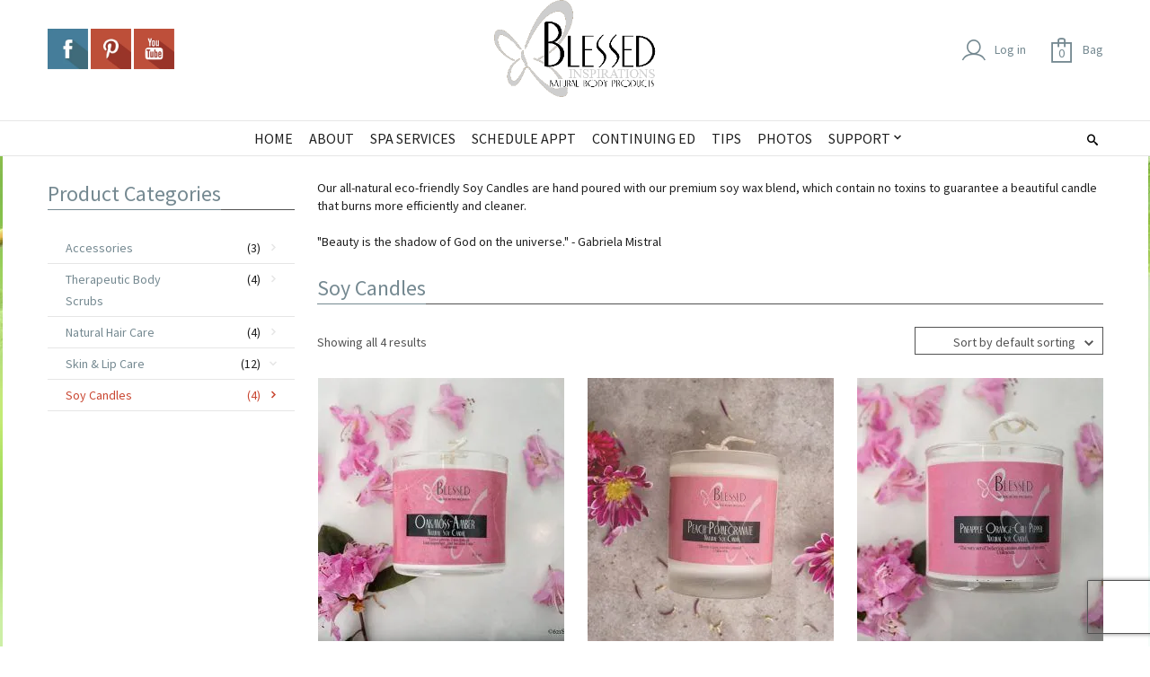

--- FILE ---
content_type: text/html; charset=UTF-8
request_url: https://yourblessedinspiration.com/product-category/soy-candles/
body_size: 41930
content:
<!doctype html>       <html class="no-js" lang="en-US">  <head><script>if(navigator.userAgent.match(/MSIE|Internet Explorer/i)||navigator.userAgent.match(/Trident\/7\..*?rv:11/i)){let e=document.location.href;if(!e.match(/[?&]nonitro/)){if(e.indexOf("?")==-1){if(e.indexOf("#")==-1){document.location.href=e+"?nonitro=1"}else{document.location.href=e.replace("#","?nonitro=1#")}}else{if(e.indexOf("#")==-1){document.location.href=e+"&nonitro=1"}else{document.location.href=e.replace("#","&nonitro=1#")}}}}</script><link rel="preconnect" href="https://www.google.com" /><link rel="preconnect" href="https://cdn-ilacmip.nitrocdn.com" /><meta charset="UTF-8" /><meta name="viewport" content="width=device-width, initial-scale=1.0, maximum-scale=1.0, user-scalable=0" /><meta name="apple-mobile-web-app-capable" content="yes" /><meta property='fb:app_id' content='' /><meta name='robots' content='index, follow, max-image-preview:large, max-snippet:-1, max-video-preview:-1' /><title>Soy Candles | Blessed Inspirations</title><meta property="og:locale" content="en_US" /><meta property="og:type" content="article" /><meta property="og:title" content="Soy Candles | Blessed Inspirations" /><meta property="og:url" content="http://yourblessedinspiration.com/product-category/soy-candles/" /><meta property="og:site_name" content="Blessed Inspirations" /><meta property="og:image" content="https://yourblessedinspiration.com/wp-content/uploads/2020/05/cropped-white-background.png" /><meta property="og:image:width" content="512" /><meta property="og:image:height" content="512" /><meta property="og:image:type" content="image/png" /><meta name="twitter:card" content="summary_large_image" /><meta name="generator" content="WordPress 6.9" /><meta name="generator" content="WooCommerce 10.3.6" /><meta name="generator" content="Powered by WPBakery Page Builder - drag and drop page builder for WordPress." /><meta name="msapplication-TileImage" content="https://yourblessedinspiration.com/wp-content/uploads/2020/05/cropped-white-background-270x270.png" /><meta name="generator" content="NitroPack" /><script>var NPSH,NitroScrollHelper;NPSH=NitroScrollHelper=function(){let e=null;const o=window.sessionStorage.getItem("nitroScrollPos");function t(){let e=JSON.parse(window.sessionStorage.getItem("nitroScrollPos"))||{};if(typeof e!=="object"){e={}}e[document.URL]=window.scrollY;window.sessionStorage.setItem("nitroScrollPos",JSON.stringify(e))}window.addEventListener("scroll",function(){if(e!==null){clearTimeout(e)}e=setTimeout(t,200)},{passive:true});let r={};r.getScrollPos=()=>{if(!o){return 0}const e=JSON.parse(o);return e[document.URL]||0};r.isScrolled=()=>{return r.getScrollPos()>document.documentElement.clientHeight*.5};return r}();</script><script>(function(){var a=false;var e=document.documentElement.classList;var i=navigator.userAgent.toLowerCase();var n=["android","iphone","ipad"];var r=n.length;var o;var d=null;for(var t=0;t<r;t++){o=n[t];if(i.indexOf(o)>-1)d=o;if(e.contains(o)){a=true;e.remove(o)}}if(a&&d){e.add(d);if(d=="iphone"||d=="ipad"){e.add("ios")}}})();</script><script type="text/worker" id="nitro-web-worker">var preloadRequests=0;var remainingCount={};var baseURI="";self.onmessage=function(e){switch(e.data.cmd){case"RESOURCE_PRELOAD":var o=e.data.requestId;remainingCount[o]=0;e.data.resources.forEach(function(e){preload(e,function(o){return function(){console.log(o+" DONE: "+e);if(--remainingCount[o]==0){self.postMessage({cmd:"RESOURCE_PRELOAD",requestId:o})}}}(o));remainingCount[o]++});break;case"SET_BASEURI":baseURI=e.data.uri;break}};async function preload(e,o){if(typeof URL!=="undefined"&&baseURI){try{var a=new URL(e,baseURI);e=a.href}catch(e){console.log("Worker error: "+e.message)}}console.log("Preloading "+e);try{var n=new Request(e,{mode:"no-cors",redirect:"follow"});await fetch(n);o()}catch(a){console.log(a);var r=new XMLHttpRequest;r.responseType="blob";r.onload=o;r.onerror=o;r.open("GET",e,true);r.send()}}</script><script id="nprl">(()=>{if(window.NPRL!=undefined)return;(function(e){var t=e.prototype;t.after||(t.after=function(){var e,t=arguments,n=t.length,r=0,i=this,o=i.parentNode,a=Node,c=String,u=document;if(o!==null){while(r<n){(e=t[r])instanceof a?(i=i.nextSibling)!==null?o.insertBefore(e,i):o.appendChild(e):o.appendChild(u.createTextNode(c(e)));++r}}})})(Element);var e,t;e=t=function(){var t=false;var r=window.URL||window.webkitURL;var i=true;var o=false;var a=2;var c=null;var u=null;var d=true;var s=window.nitroGtmExcludes!=undefined;var l=s?JSON.parse(atob(window.nitroGtmExcludes)).map(e=>new RegExp(e)):[];var f;var m;var v=null;var p=null;var g=null;var h={touch:["touchmove","touchend"],default:["mousemove","click","keydown","wheel"]};var E=true;var y=[];var w=false;var b=[];var S=0;var N=0;var L=false;var T=0;var R=null;var O=false;var A=false;var C=false;var P=[];var I=[];var M=[];var k=[];var x=false;var _={};var j=new Map;var B="noModule"in HTMLScriptElement.prototype;var q=requestAnimationFrame||mozRequestAnimationFrame||webkitRequestAnimationFrame||msRequestAnimationFrame;const D="gtm.js?id=";function H(e,t){if(!_[e]){_[e]=[]}_[e].push(t)}function U(e,t){if(_[e]){var n=0,r=_[e];for(var n=0;n<r.length;n++){r[n].call(this,t)}}}function Y(){(function(e,t){var r=null;var i=function(e){r(e)};var o=null;var a={};var c=null;var u=null;var d=0;e.addEventListener(t,function(r){if(["load","DOMContentLoaded"].indexOf(t)!=-1){if(u){Q(function(){e.triggerNitroEvent(t)})}c=true}else if(t=="readystatechange"){d++;n.ogReadyState=d==1?"interactive":"complete";if(u&&u>=d){n.documentReadyState=n.ogReadyState;Q(function(){e.triggerNitroEvent(t)})}}});e.addEventListener(t+"Nitro",function(e){if(["load","DOMContentLoaded"].indexOf(t)!=-1){if(!c){e.preventDefault();e.stopImmediatePropagation()}else{}u=true}else if(t=="readystatechange"){u=n.documentReadyState=="interactive"?1:2;if(d<u){e.preventDefault();e.stopImmediatePropagation()}}});switch(t){case"load":o="onload";break;case"readystatechange":o="onreadystatechange";break;case"pageshow":o="onpageshow";break;default:o=null;break}if(o){Object.defineProperty(e,o,{get:function(){return r},set:function(n){if(typeof n!=="function"){r=null;e.removeEventListener(t+"Nitro",i)}else{if(!r){e.addEventListener(t+"Nitro",i)}r=n}}})}Object.defineProperty(e,"addEventListener"+t,{value:function(r){if(r!=t||!n.startedScriptLoading||document.currentScript&&document.currentScript.hasAttribute("nitro-exclude")){}else{arguments[0]+="Nitro"}e.ogAddEventListener.apply(e,arguments);a[arguments[1]]=arguments[0]}});Object.defineProperty(e,"removeEventListener"+t,{value:function(t){var n=a[arguments[1]];arguments[0]=n;e.ogRemoveEventListener.apply(e,arguments)}});Object.defineProperty(e,"triggerNitroEvent"+t,{value:function(t,n){n=n||e;var r=new Event(t+"Nitro",{bubbles:true});r.isNitroPack=true;Object.defineProperty(r,"type",{get:function(){return t},set:function(){}});Object.defineProperty(r,"target",{get:function(){return n},set:function(){}});e.dispatchEvent(r)}});if(typeof e.triggerNitroEvent==="undefined"){(function(){var t=e.addEventListener;var n=e.removeEventListener;Object.defineProperty(e,"ogAddEventListener",{value:t});Object.defineProperty(e,"ogRemoveEventListener",{value:n});Object.defineProperty(e,"addEventListener",{value:function(n){var r="addEventListener"+n;if(typeof e[r]!=="undefined"){e[r].apply(e,arguments)}else{t.apply(e,arguments)}},writable:true});Object.defineProperty(e,"removeEventListener",{value:function(t){var r="removeEventListener"+t;if(typeof e[r]!=="undefined"){e[r].apply(e,arguments)}else{n.apply(e,arguments)}}});Object.defineProperty(e,"triggerNitroEvent",{value:function(t,n){var r="triggerNitroEvent"+t;if(typeof e[r]!=="undefined"){e[r].apply(e,arguments)}}})})()}}).apply(null,arguments)}Y(window,"load");Y(window,"pageshow");Y(window,"DOMContentLoaded");Y(document,"DOMContentLoaded");Y(document,"readystatechange");try{var F=new Worker(r.createObjectURL(new Blob([document.getElementById("nitro-web-worker").textContent],{type:"text/javascript"})))}catch(e){var F=new Worker("data:text/javascript;base64,"+btoa(document.getElementById("nitro-web-worker").textContent))}F.onmessage=function(e){if(e.data.cmd=="RESOURCE_PRELOAD"){U(e.data.requestId,e)}};if(typeof document.baseURI!=="undefined"){F.postMessage({cmd:"SET_BASEURI",uri:document.baseURI})}var G=function(e){if(--S==0){Q(K)}};var W=function(e){e.target.removeEventListener("load",W);e.target.removeEventListener("error",W);e.target.removeEventListener("nitroTimeout",W);if(e.type!="nitroTimeout"){clearTimeout(e.target.nitroTimeout)}if(--N==0&&S==0){Q(J)}};var X=function(e){var t=e.textContent;try{var n=r.createObjectURL(new Blob([t.replace(/^(?:<!--)?(.*?)(?:-->)?$/gm,"$1")],{type:"text/javascript"}))}catch(e){var n="data:text/javascript;base64,"+btoa(t.replace(/^(?:<!--)?(.*?)(?:-->)?$/gm,"$1"))}return n};var K=function(){n.documentReadyState="interactive";document.triggerNitroEvent("readystatechange");document.triggerNitroEvent("DOMContentLoaded");if(window.pageYOffset||window.pageXOffset){window.dispatchEvent(new Event("scroll"))}A=true;Q(function(){if(N==0){Q(J)}Q($)})};var J=function(){if(!A||O)return;O=true;R.disconnect();en();n.documentReadyState="complete";document.triggerNitroEvent("readystatechange");window.triggerNitroEvent("load",document);window.triggerNitroEvent("pageshow",document);if(window.pageYOffset||window.pageXOffset||location.hash){let e=typeof history.scrollRestoration!=="undefined"&&history.scrollRestoration=="auto";if(e&&typeof NPSH!=="undefined"&&NPSH.getScrollPos()>0&&window.pageYOffset>document.documentElement.clientHeight*.5){window.scrollTo(0,NPSH.getScrollPos())}else if(location.hash){try{let e=document.querySelector(location.hash);if(e){e.scrollIntoView()}}catch(e){}}}var e=null;if(a==1){e=eo}else{e=eu}Q(e)};var Q=function(e){setTimeout(e,0)};var V=function(e){if(e.type=="touchend"||e.type=="click"){g=e}};var $=function(){if(d&&g){setTimeout(function(e){return function(){var t=function(e,t,n){var r=new Event(e,{bubbles:true,cancelable:true});if(e=="click"){r.clientX=t;r.clientY=n}else{r.touches=[{clientX:t,clientY:n}]}return r};var n;if(e.type=="touchend"){var r=e.changedTouches[0];n=document.elementFromPoint(r.clientX,r.clientY);n.dispatchEvent(t("touchstart"),r.clientX,r.clientY);n.dispatchEvent(t("touchend"),r.clientX,r.clientY);n.dispatchEvent(t("click"),r.clientX,r.clientY)}else if(e.type=="click"){n=document.elementFromPoint(e.clientX,e.clientY);n.dispatchEvent(t("click"),e.clientX,e.clientY)}}}(g),150);g=null}};var z=function(e){if(e.tagName=="SCRIPT"&&!e.hasAttribute("data-nitro-for-id")&&!e.hasAttribute("nitro-document-write")||e.tagName=="IMG"&&(e.hasAttribute("src")||e.hasAttribute("srcset"))||e.tagName=="IFRAME"&&e.hasAttribute("src")||e.tagName=="LINK"&&e.hasAttribute("href")&&e.hasAttribute("rel")&&e.getAttribute("rel")=="stylesheet"){if(e.tagName==="IFRAME"&&e.src.indexOf("about:blank")>-1){return}var t="";switch(e.tagName){case"LINK":t=e.href;break;case"IMG":if(k.indexOf(e)>-1)return;t=e.srcset||e.src;break;default:t=e.src;break}var n=e.getAttribute("type");if(!t&&e.tagName!=="SCRIPT")return;if((e.tagName=="IMG"||e.tagName=="LINK")&&(t.indexOf("data:")===0||t.indexOf("blob:")===0))return;if(e.tagName=="SCRIPT"&&n&&n!=="text/javascript"&&n!=="application/javascript"){if(n!=="module"||!B)return}if(e.tagName==="SCRIPT"){if(k.indexOf(e)>-1)return;if(e.noModule&&B){return}let t=null;if(document.currentScript){if(document.currentScript.src&&document.currentScript.src.indexOf(D)>-1){t=document.currentScript}if(document.currentScript.hasAttribute("data-nitro-gtm-id")){e.setAttribute("data-nitro-gtm-id",document.currentScript.getAttribute("data-nitro-gtm-id"))}}else if(window.nitroCurrentScript){if(window.nitroCurrentScript.src&&window.nitroCurrentScript.src.indexOf(D)>-1){t=window.nitroCurrentScript}}if(t&&s){let n=false;for(const t of l){n=e.src?t.test(e.src):t.test(e.textContent);if(n){break}}if(!n){e.type="text/googletagmanagerscript";let n=t.hasAttribute("data-nitro-gtm-id")?t.getAttribute("data-nitro-gtm-id"):t.id;if(!j.has(n)){j.set(n,[])}let r=j.get(n);r.push(e);return}}if(!e.src){if(e.textContent.length>0){e.textContent+="\n;if(document.currentScript.nitroTimeout) {clearTimeout(document.currentScript.nitroTimeout);}; setTimeout(function() { this.dispatchEvent(new Event('load')); }.bind(document.currentScript), 0);"}else{return}}else{}k.push(e)}if(!e.hasOwnProperty("nitroTimeout")){N++;e.addEventListener("load",W,true);e.addEventListener("error",W,true);e.addEventListener("nitroTimeout",W,true);e.nitroTimeout=setTimeout(function(){console.log("Resource timed out",e);e.dispatchEvent(new Event("nitroTimeout"))},5e3)}}};var Z=function(e){if(e.hasOwnProperty("nitroTimeout")&&e.nitroTimeout){clearTimeout(e.nitroTimeout);e.nitroTimeout=null;e.dispatchEvent(new Event("nitroTimeout"))}};document.documentElement.addEventListener("load",function(e){if(e.target.tagName=="SCRIPT"||e.target.tagName=="IMG"){k.push(e.target)}},true);document.documentElement.addEventListener("error",function(e){if(e.target.tagName=="SCRIPT"||e.target.tagName=="IMG"){k.push(e.target)}},true);var ee=["appendChild","replaceChild","insertBefore","prepend","append","before","after","replaceWith","insertAdjacentElement"];var et=function(){if(s){window._nitro_setTimeout=window.setTimeout;window.setTimeout=function(e,t,...n){let r=document.currentScript||window.nitroCurrentScript;if(!r||r.src&&r.src.indexOf(D)==-1){return window._nitro_setTimeout.call(window,e,t,...n)}return window._nitro_setTimeout.call(window,function(e,t){return function(...n){window.nitroCurrentScript=e;t(...n)}}(r,e),t,...n)}}ee.forEach(function(e){HTMLElement.prototype["og"+e]=HTMLElement.prototype[e];HTMLElement.prototype[e]=function(...t){if(this.parentNode||this===document.documentElement){switch(e){case"replaceChild":case"insertBefore":t.pop();break;case"insertAdjacentElement":t.shift();break}t.forEach(function(e){if(!e)return;if(e.tagName=="SCRIPT"){z(e)}else{if(e.children&&e.children.length>0){e.querySelectorAll("script").forEach(z)}}})}return this["og"+e].apply(this,arguments)}})};var en=function(){if(s&&typeof window._nitro_setTimeout==="function"){window.setTimeout=window._nitro_setTimeout}ee.forEach(function(e){HTMLElement.prototype[e]=HTMLElement.prototype["og"+e]})};var er=async function(){if(o){ef(f);ef(V);if(v){clearTimeout(v);v=null}}if(T===1){L=true;return}else if(T===0){T=-1}n.startedScriptLoading=true;Object.defineProperty(document,"readyState",{get:function(){return n.documentReadyState},set:function(){}});var e=document.documentElement;var t={attributes:true,attributeFilter:["src"],childList:true,subtree:true};R=new MutationObserver(function(e,t){e.forEach(function(e){if(e.type=="childList"&&e.addedNodes.length>0){e.addedNodes.forEach(function(e){if(!document.documentElement.contains(e)){return}if(e.tagName=="IMG"||e.tagName=="IFRAME"||e.tagName=="LINK"){z(e)}})}if(e.type=="childList"&&e.removedNodes.length>0){e.removedNodes.forEach(function(e){if(e.tagName=="IFRAME"||e.tagName=="LINK"){Z(e)}})}if(e.type=="attributes"){var t=e.target;if(!document.documentElement.contains(t)){return}if(t.tagName=="IFRAME"||t.tagName=="LINK"||t.tagName=="IMG"||t.tagName=="SCRIPT"){z(t)}}})});R.observe(e,t);if(!s){et()}await Promise.all(P);var r=b.shift();var i=null;var a=false;while(r){var c;var u=JSON.parse(atob(r.meta));var d=u.delay;if(r.type=="inline"){var l=document.getElementById(r.id);if(l){l.remove()}else{r=b.shift();continue}c=X(l);if(c===false){r=b.shift();continue}}else{c=r.src}if(!a&&r.type!="inline"&&(typeof u.attributes.async!="undefined"||typeof u.attributes.defer!="undefined")){if(i===null){i=r}else if(i===r){a=true}if(!a){b.push(r);r=b.shift();continue}}var m=document.createElement("script");m.src=c;m.setAttribute("data-nitro-for-id",r.id);for(var p in u.attributes){try{if(u.attributes[p]===false){m.setAttribute(p,"")}else{m.setAttribute(p,u.attributes[p])}}catch(e){console.log("Error while setting script attribute",m,e)}}m.async=false;if(u.canonicalLink!=""&&Object.getOwnPropertyDescriptor(m,"src")?.configurable!==false){(e=>{Object.defineProperty(m,"src",{get:function(){return e.canonicalLink},set:function(){}})})(u)}if(d){setTimeout((function(e,t){var n=document.querySelector("[data-nitro-marker-id='"+t+"']");if(n){n.after(e)}else{document.head.appendChild(e)}}).bind(null,m,r.id),d)}else{m.addEventListener("load",G);m.addEventListener("error",G);if(!m.noModule||!B){S++}var g=document.querySelector("[data-nitro-marker-id='"+r.id+"']");if(g){Q(function(e,t){return function(){e.after(t)}}(g,m))}else{Q(function(e){return function(){document.head.appendChild(e)}}(m))}}r=b.shift()}};var ei=function(){var e=document.getElementById("nitro-deferred-styles");var t=document.createElement("div");t.innerHTML=e.textContent;return t};var eo=async function(e){isPreload=e&&e.type=="NitroPreload";if(!isPreload){T=-1;E=false;if(o){ef(f);ef(V);if(v){clearTimeout(v);v=null}}}if(w===false){var t=ei();let e=t.querySelectorAll('style,link[rel="stylesheet"]');w=e.length;if(w){let e=document.getElementById("nitro-deferred-styles-marker");e.replaceWith.apply(e,t.childNodes)}else if(isPreload){Q(ed)}else{es()}}else if(w===0&&!isPreload){es()}};var ea=function(){var e=ei();var t=e.childNodes;var n;var r=[];for(var i=0;i<t.length;i++){n=t[i];if(n.href){r.push(n.href)}}var o="css-preload";H(o,function(e){eo(new Event("NitroPreload"))});if(r.length){F.postMessage({cmd:"RESOURCE_PRELOAD",resources:r,requestId:o})}else{Q(function(){U(o)})}};var ec=function(){if(T===-1)return;T=1;var e=[];var t,n;for(var r=0;r<b.length;r++){t=b[r];if(t.type!="inline"){if(t.src){n=JSON.parse(atob(t.meta));if(n.delay)continue;if(n.attributes.type&&n.attributes.type=="module"&&!B)continue;e.push(t.src)}}}if(e.length){var i="js-preload";H(i,function(e){T=2;if(L){Q(er)}});F.postMessage({cmd:"RESOURCE_PRELOAD",resources:e,requestId:i})}};var eu=function(){while(I.length){style=I.shift();if(style.hasAttribute("nitropack-onload")){style.setAttribute("onload",style.getAttribute("nitropack-onload"));Q(function(e){return function(){e.dispatchEvent(new Event("load"))}}(style))}}while(M.length){style=M.shift();if(style.hasAttribute("nitropack-onerror")){style.setAttribute("onerror",style.getAttribute("nitropack-onerror"));Q(function(e){return function(){e.dispatchEvent(new Event("error"))}}(style))}}};var ed=function(){if(!x){if(i){Q(function(){var e=document.getElementById("nitro-critical-css");if(e){e.remove()}})}x=true;onStylesLoadEvent=new Event("NitroStylesLoaded");onStylesLoadEvent.isNitroPack=true;window.dispatchEvent(onStylesLoadEvent)}};var es=function(){if(a==2){Q(er)}else{eu()}};var el=function(e){m.forEach(function(t){document.addEventListener(t,e,true)})};var ef=function(e){m.forEach(function(t){document.removeEventListener(t,e,true)})};if(s){et()}return{setAutoRemoveCriticalCss:function(e){i=e},registerScript:function(e,t,n){b.push({type:"remote",src:e,id:t,meta:n})},registerInlineScript:function(e,t){b.push({type:"inline",id:e,meta:t})},registerStyle:function(e,t,n){y.push({href:e,rel:t,media:n})},onLoadStyle:function(e){I.push(e);if(w!==false&&--w==0){Q(ed);if(E){E=false}else{es()}}},onErrorStyle:function(e){M.push(e);if(w!==false&&--w==0){Q(ed);if(E){E=false}else{es()}}},loadJs:function(e,t){if(!e.src){var n=X(e);if(n!==false){e.src=n;e.textContent=""}}if(t){Q(function(e,t){return function(){e.after(t)}}(t,e))}else{Q(function(e){return function(){document.head.appendChild(e)}}(e))}},loadQueuedResources:async function(){window.dispatchEvent(new Event("NitroBootStart"));if(p){clearTimeout(p);p=null}window.removeEventListener("load",e.loadQueuedResources);f=a==1?er:eo;if(!o||g){Q(f)}else{if(navigator.userAgent.indexOf(" Edge/")==-1){ea();H("css-preload",ec)}el(f);if(u){if(c){v=setTimeout(f,c)}}else{}}},fontPreload:function(e){var t="critical-fonts";H(t,function(e){document.getElementById("nitro-critical-fonts").type="text/css"});F.postMessage({cmd:"RESOURCE_PRELOAD",resources:e,requestId:t})},boot:function(){if(t)return;t=true;C=typeof NPSH!=="undefined"&&NPSH.isScrolled();let n=document.prerendering;if(location.hash||C||n){o=false}m=h.default.concat(h.touch);p=setTimeout(e.loadQueuedResources,1500);el(V);if(C){e.loadQueuedResources()}else{window.addEventListener("load",e.loadQueuedResources)}},addPrerequisite:function(e){P.push(e)},getTagManagerNodes:function(e){if(!e)return j;return j.get(e)??[]}}}();var n,r;n=r=function(){var t=document.write;return{documentWrite:function(n,r){if(n&&n.hasAttribute("nitro-exclude")){return t.call(document,r)}var i=null;if(n.documentWriteContainer){i=n.documentWriteContainer}else{i=document.createElement("span");n.documentWriteContainer=i}var o=null;if(n){if(n.hasAttribute("data-nitro-for-id")){o=document.querySelector('template[data-nitro-marker-id="'+n.getAttribute("data-nitro-for-id")+'"]')}else{o=n}}i.innerHTML+=r;i.querySelectorAll("script").forEach(function(e){e.setAttribute("nitro-document-write","")});if(!i.parentNode){if(o){o.parentNode.insertBefore(i,o)}else{document.body.appendChild(i)}}var a=document.createElement("span");a.innerHTML=r;var c=a.querySelectorAll("script");if(c.length){c.forEach(function(t){var n=t.getAttributeNames();var r=document.createElement("script");n.forEach(function(e){r.setAttribute(e,t.getAttribute(e))});r.async=false;if(!t.src&&t.textContent){r.textContent=t.textContent}e.loadJs(r,o)})}},TrustLogo:function(e,t){var n=document.getElementById(e);var r=document.createElement("img");r.src=t;n.parentNode.insertBefore(r,n)},documentReadyState:"loading",ogReadyState:document.readyState,startedScriptLoading:false,loadScriptDelayed:function(e,t){setTimeout(function(){var t=document.createElement("script");t.src=e;document.head.appendChild(t)},t)}}}();document.write=function(e){n.documentWrite(document.currentScript,e)};document.writeln=function(e){n.documentWrite(document.currentScript,e+"\n")};window.NPRL=e;window.NitroResourceLoader=t;window.NPh=n;window.NitroPackHelper=r})();</script><template id="nitro-deferred-styles-marker"></template><style id="nitro-fonts">@font-face{font-family:"Source Sans Pro";font-style:normal;font-weight:400;src:url("https://fonts.gstatic.com/s/sourcesanspro/v23/6xK3dSBYKcSV-LCoeQqfX1RYOo3qNa7lujVj9_mf.woff2") format("woff2");unicode-range:U+0460-052F,U+1C80-1C8A,U+20B4,U+2DE0-2DFF,U+A640-A69F,U+FE2E-FE2F;font-display:swap}@font-face{font-family:"Source Sans Pro";font-style:normal;font-weight:400;src:url("https://fonts.gstatic.com/s/sourcesanspro/v23/6xK3dSBYKcSV-LCoeQqfX1RYOo3qPK7lujVj9_mf.woff2") format("woff2");unicode-range:U+0301,U+0400-045F,U+0490-0491,U+04B0-04B1,U+2116;font-display:swap}@font-face{font-family:"Source Sans Pro";font-style:normal;font-weight:400;src:url("https://fonts.gstatic.com/s/sourcesanspro/v23/6xK3dSBYKcSV-LCoeQqfX1RYOo3qNK7lujVj9_mf.woff2") format("woff2");unicode-range:U+1F00-1FFF;font-display:swap}@font-face{font-family:"Source Sans Pro";font-style:normal;font-weight:400;src:url("https://fonts.gstatic.com/s/sourcesanspro/v23/6xK3dSBYKcSV-LCoeQqfX1RYOo3qO67lujVj9_mf.woff2") format("woff2");unicode-range:U+0370-0377,U+037A-037F,U+0384-038A,U+038C,U+038E-03A1,U+03A3-03FF;font-display:swap}@font-face{font-family:"Source Sans Pro";font-style:normal;font-weight:400;src:url("https://fonts.gstatic.com/s/sourcesanspro/v23/6xK3dSBYKcSV-LCoeQqfX1RYOo3qN67lujVj9_mf.woff2") format("woff2");unicode-range:U+0102-0103,U+0110-0111,U+0128-0129,U+0168-0169,U+01A0-01A1,U+01AF-01B0,U+0300-0301,U+0303-0304,U+0308-0309,U+0323,U+0329,U+1EA0-1EF9,U+20AB;font-display:swap}@font-face{font-family:"Source Sans Pro";font-style:normal;font-weight:400;src:url("https://fonts.gstatic.com/s/sourcesanspro/v23/6xK3dSBYKcSV-LCoeQqfX1RYOo3qNq7lujVj9_mf.woff2") format("woff2");unicode-range:U+0100-02BA,U+02BD-02C5,U+02C7-02CC,U+02CE-02D7,U+02DD-02FF,U+0304,U+0308,U+0329,U+1D00-1DBF,U+1E00-1E9F,U+1EF2-1EFF,U+2020,U+20A0-20AB,U+20AD-20C0,U+2113,U+2C60-2C7F,U+A720-A7FF;font-display:swap}@font-face{font-family:"Source Sans Pro";font-style:normal;font-weight:400;src:url("https://fonts.gstatic.com/s/sourcesanspro/v23/6xK3dSBYKcSV-LCoeQqfX1RYOo3qOK7lujVj9w.woff2") format("woff2");unicode-range:U+0000-00FF,U+0131,U+0152-0153,U+02BB-02BC,U+02C6,U+02DA,U+02DC,U+0304,U+0308,U+0329,U+2000-206F,U+20AC,U+2122,U+2191,U+2193,U+2212,U+2215,U+FEFF,U+FFFD;font-display:swap}@font-face{font-family:"Source Sans Pro";font-style:normal;font-weight:600;src:url("https://fonts.gstatic.com/s/sourcesanspro/v23/6xKydSBYKcSV-LCoeQqfX1RYOo3i54rwmhdu3cOWxy40.woff2") format("woff2");unicode-range:U+0460-052F,U+1C80-1C8A,U+20B4,U+2DE0-2DFF,U+A640-A69F,U+FE2E-FE2F;font-display:swap}@font-face{font-family:"Source Sans Pro";font-style:normal;font-weight:600;src:url("https://fonts.gstatic.com/s/sourcesanspro/v23/6xKydSBYKcSV-LCoeQqfX1RYOo3i54rwkxdu3cOWxy40.woff2") format("woff2");unicode-range:U+0301,U+0400-045F,U+0490-0491,U+04B0-04B1,U+2116;font-display:swap}@font-face{font-family:"Source Sans Pro";font-style:normal;font-weight:600;src:url("https://fonts.gstatic.com/s/sourcesanspro/v23/6xKydSBYKcSV-LCoeQqfX1RYOo3i54rwmxdu3cOWxy40.woff2") format("woff2");unicode-range:U+1F00-1FFF;font-display:swap}@font-face{font-family:"Source Sans Pro";font-style:normal;font-weight:600;src:url("https://fonts.gstatic.com/s/sourcesanspro/v23/6xKydSBYKcSV-LCoeQqfX1RYOo3i54rwlBdu3cOWxy40.woff2") format("woff2");unicode-range:U+0370-0377,U+037A-037F,U+0384-038A,U+038C,U+038E-03A1,U+03A3-03FF;font-display:swap}@font-face{font-family:"Source Sans Pro";font-style:normal;font-weight:600;src:url("https://fonts.gstatic.com/s/sourcesanspro/v23/6xKydSBYKcSV-LCoeQqfX1RYOo3i54rwmBdu3cOWxy40.woff2") format("woff2");unicode-range:U+0102-0103,U+0110-0111,U+0128-0129,U+0168-0169,U+01A0-01A1,U+01AF-01B0,U+0300-0301,U+0303-0304,U+0308-0309,U+0323,U+0329,U+1EA0-1EF9,U+20AB;font-display:swap}@font-face{font-family:"Source Sans Pro";font-style:normal;font-weight:600;src:url("https://fonts.gstatic.com/s/sourcesanspro/v23/6xKydSBYKcSV-LCoeQqfX1RYOo3i54rwmRdu3cOWxy40.woff2") format("woff2");unicode-range:U+0100-02BA,U+02BD-02C5,U+02C7-02CC,U+02CE-02D7,U+02DD-02FF,U+0304,U+0308,U+0329,U+1D00-1DBF,U+1E00-1E9F,U+1EF2-1EFF,U+2020,U+20A0-20AB,U+20AD-20C0,U+2113,U+2C60-2C7F,U+A720-A7FF;font-display:swap}@font-face{font-family:"Source Sans Pro";font-style:normal;font-weight:600;src:url("https://fonts.gstatic.com/s/sourcesanspro/v23/6xKydSBYKcSV-LCoeQqfX1RYOo3i54rwlxdu3cOWxw.woff2") format("woff2");unicode-range:U+0000-00FF,U+0131,U+0152-0153,U+02BB-02BC,U+02C6,U+02DA,U+02DC,U+0304,U+0308,U+0329,U+2000-206F,U+20AC,U+2122,U+2191,U+2193,U+2212,U+2215,U+FEFF,U+FFFD;font-display:swap}@font-face{font-family:"Source Sans Pro";font-style:normal;font-weight:700;src:url("https://fonts.gstatic.com/s/sourcesanspro/v23/6xKydSBYKcSV-LCoeQqfX1RYOo3ig4vwmhdu3cOWxy40.woff2") format("woff2");unicode-range:U+0460-052F,U+1C80-1C8A,U+20B4,U+2DE0-2DFF,U+A640-A69F,U+FE2E-FE2F;font-display:swap}@font-face{font-family:"Source Sans Pro";font-style:normal;font-weight:700;src:url("https://fonts.gstatic.com/s/sourcesanspro/v23/6xKydSBYKcSV-LCoeQqfX1RYOo3ig4vwkxdu3cOWxy40.woff2") format("woff2");unicode-range:U+0301,U+0400-045F,U+0490-0491,U+04B0-04B1,U+2116;font-display:swap}@font-face{font-family:"Source Sans Pro";font-style:normal;font-weight:700;src:url("https://fonts.gstatic.com/s/sourcesanspro/v23/6xKydSBYKcSV-LCoeQqfX1RYOo3ig4vwmxdu3cOWxy40.woff2") format("woff2");unicode-range:U+1F00-1FFF;font-display:swap}@font-face{font-family:"Source Sans Pro";font-style:normal;font-weight:700;src:url("https://fonts.gstatic.com/s/sourcesanspro/v23/6xKydSBYKcSV-LCoeQqfX1RYOo3ig4vwlBdu3cOWxy40.woff2") format("woff2");unicode-range:U+0370-0377,U+037A-037F,U+0384-038A,U+038C,U+038E-03A1,U+03A3-03FF;font-display:swap}@font-face{font-family:"Source Sans Pro";font-style:normal;font-weight:700;src:url("https://fonts.gstatic.com/s/sourcesanspro/v23/6xKydSBYKcSV-LCoeQqfX1RYOo3ig4vwmBdu3cOWxy40.woff2") format("woff2");unicode-range:U+0102-0103,U+0110-0111,U+0128-0129,U+0168-0169,U+01A0-01A1,U+01AF-01B0,U+0300-0301,U+0303-0304,U+0308-0309,U+0323,U+0329,U+1EA0-1EF9,U+20AB;font-display:swap}@font-face{font-family:"Source Sans Pro";font-style:normal;font-weight:700;src:url("https://fonts.gstatic.com/s/sourcesanspro/v23/6xKydSBYKcSV-LCoeQqfX1RYOo3ig4vwmRdu3cOWxy40.woff2") format("woff2");unicode-range:U+0100-02BA,U+02BD-02C5,U+02C7-02CC,U+02CE-02D7,U+02DD-02FF,U+0304,U+0308,U+0329,U+1D00-1DBF,U+1E00-1E9F,U+1EF2-1EFF,U+2020,U+20A0-20AB,U+20AD-20C0,U+2113,U+2C60-2C7F,U+A720-A7FF;font-display:swap}@font-face{font-family:"Source Sans Pro";font-style:normal;font-weight:700;src:url("https://fonts.gstatic.com/s/sourcesanspro/v23/6xKydSBYKcSV-LCoeQqfX1RYOo3ig4vwlxdu3cOWxw.woff2") format("woff2");unicode-range:U+0000-00FF,U+0131,U+0152-0153,U+02BB-02BC,U+02C6,U+02DA,U+02DC,U+0304,U+0308,U+0329,U+2000-206F,U+20AC,U+2122,U+2191,U+2193,U+2212,U+2215,U+FEFF,U+FFFD;font-display:swap}@font-face{font-family:"jaw-icon";src:url("https://cdn-ilacmip.nitrocdn.com/CsKrEvfzAGzxqmZumPFjqTCMDBmCVByg/assets/static/source/rev-d141646/yourblessedinspiration.com/wp-content/themes/goodstore/css/fonts/7c833c796d1445152b15ddd3193766ca.jaw-icon.eot");src:url("https://cdn-ilacmip.nitrocdn.com/CsKrEvfzAGzxqmZumPFjqTCMDBmCVByg/assets/static/source/rev-d141646/yourblessedinspiration.com/wp-content/themes/goodstore/css/fonts/7c833c796d1445152b15ddd3193766ca.jaw-icon.ttf") format("truetype");font-weight:normal;font-style:normal;font-display:swap}@font-face{font-family:"Font Awesome 5 Free";font-style:normal;font-weight:400;font-display:swap;src:url("https://cdn-ilacmip.nitrocdn.com/CsKrEvfzAGzxqmZumPFjqTCMDBmCVByg/assets/static/source/rev-d141646/yourblessedinspiration.com/wp-content/plugins/media-grid/css/fontAwesome/webfonts/fa-regular-400.eot");src:url("https://cdn-ilacmip.nitrocdn.com/CsKrEvfzAGzxqmZumPFjqTCMDBmCVByg/assets/static/source/rev-d141646/yourblessedinspiration.com/wp-content/plugins/media-grid/css/fontAwesome/webfonts/fa-regular-400.woff2") format("woff2")}@font-face{font-family:"Font Awesome 5 Free";font-style:normal;font-weight:900;font-display:swap;src:url("https://cdn-ilacmip.nitrocdn.com/CsKrEvfzAGzxqmZumPFjqTCMDBmCVByg/assets/static/source/rev-d141646/yourblessedinspiration.com/wp-content/plugins/media-grid/css/fontAwesome/webfonts/fa-solid-900.eot");src:url("https://cdn-ilacmip.nitrocdn.com/CsKrEvfzAGzxqmZumPFjqTCMDBmCVByg/assets/static/source/rev-d141646/yourblessedinspiration.com/wp-content/plugins/media-grid/css/fontAwesome/webfonts/fa-solid-900.woff2") format("woff2")}</style><style type="text/css" id="nitro-critical-css">@charset "UTF-8";.animated{-webkit-animation-duration:1s;animation-duration:1s;-webkit-animation-fill-mode:both;animation-fill-mode:both}.aps-each-icon{display:inline-block;position:relative}.aps-each-icon a{display:block;position:relative;z-index:555;border-bottom:none !important}.aps-each-icon .aps-icon-tooltip{font-size:10px;line-height:1;padding:5px;border-radius:4px;position:absolute;width:auto;z-index:777;white-space:nowrap}.aps-group-horizontal .aps-each-icon:first-child{margin-left:0 !important}.aps-each-icon .aps-icon-tooltip-bottom{bottom:-25px;left:50%;margin-top:0 !important}.aps-each-icon .aps-icon-tooltip-bottom:before{content:"";position:absolute;border-left:5px solid transparent !important;border-right:5px solid transparent !important;border-bottom-width:5px;border-bottom-style:solid;margin-left:-5px;top:-5px;left:50%;z-index:555}.aps-social-icon-wrapper:before,.aps-social-icon-wrapper:after{content:"";display:table}.aps-social-icon-wrapper:after{clear:both}:root{--woocommerce:#720eec;--wc-green:#7ad03a;--wc-red:#a00;--wc-orange:#ffba00;--wc-blue:#2ea2cc;--wc-primary:#720eec;--wc-primary-text:#fcfbfe;--wc-secondary:#e9e6ed;--wc-secondary-text:#515151;--wc-highlight:#958e09;--wc-highligh-text:white;--wc-content-bg:#fff;--wc-subtext:#767676;--wc-form-border-color:rgba(32,7,7,.8);--wc-form-border-radius:4px;--wc-form-border-width:1px}.woocommerce img,.woocommerce-page img{height:auto;max-width:100%}.woocommerce .woocommerce-result-count,.woocommerce-page .woocommerce-result-count{float:left}@media only screen and (max-width:768px){:root{--woocommerce:#720eec;--wc-green:#7ad03a;--wc-red:#a00;--wc-orange:#ffba00;--wc-blue:#2ea2cc;--wc-primary:#720eec;--wc-primary-text:#fcfbfe;--wc-secondary:#e9e6ed;--wc-secondary-text:#515151;--wc-highlight:#958e09;--wc-highligh-text:white;--wc-content-bg:#fff;--wc-subtext:#767676;--wc-form-border-color:rgba(32,7,7,.8);--wc-form-border-radius:4px;--wc-form-border-width:1px}}:root{--woocommerce:#720eec;--wc-green:#7ad03a;--wc-red:#a00;--wc-orange:#ffba00;--wc-blue:#2ea2cc;--wc-primary:#720eec;--wc-primary-text:#fcfbfe;--wc-secondary:#e9e6ed;--wc-secondary-text:#515151;--wc-highlight:#958e09;--wc-highligh-text:white;--wc-content-bg:#fff;--wc-subtext:#767676;--wc-form-border-color:rgba(32,7,7,.8);--wc-form-border-radius:4px;--wc-form-border-width:1px}.clear{clear:both}.woocommerce .woocommerce-result-count{margin:0 0 1em}.woocommerce:where(body:not(.woocommerce-block-theme-has-button-styles)) input.button{font-size:100%;margin:0;line-height:1;position:relative;text-decoration:none;overflow:visible;padding:.618em 1em;font-weight:700;border-radius:3px;left:auto;color:#515151;background-color:#e9e6ed;border:0;display:inline-block;background-image:none;box-shadow:none;text-shadow:none}article,aside,footer,nav,section{display:block}html{font-family:sans-serif;-webkit-text-size-adjust:100%;-ms-text-size-adjust:100%}body{margin:0}h1{font-size:2em;margin:.67em 0}img{border:0}button,input{font-family:inherit;font-size:100%;margin:0}button,input{line-height:normal}button{text-transform:none}button,input[type="submit"]{-webkit-appearance:button}input[type="checkbox"]{box-sizing:border-box;padding:0}button::-moz-focus-inner,input::-moz-focus-inner{border:0;padding:0}*,*:before,*:after{-webkit-box-sizing:border-box;-moz-box-sizing:border-box;box-sizing:border-box}html{font-size:62.5%}body{font-family:"Helvetica Neue",Helvetica,Arial,sans-serif;font-size:14px;line-height:1.428571429;color:#333;background-color:#fff}input,button{font-family:inherit;font-size:inherit;line-height:inherit}button,input{background-image:none}a{color:#428bca;text-decoration:none}img{vertical-align:middle}p{margin:0 0 10px}h1,h2,h3{font-family:"Helvetica Neue",Helvetica,Arial,sans-serif;font-weight:500;line-height:1.1}h1,h2,h3{margin-top:20px;margin-bottom:10px}h1{font-size:36px}h2{font-size:30px}h3{font-size:24px}ul{margin-top:0;margin-bottom:10px}ul ul{margin-bottom:0}.container{margin-right:auto;margin-left:auto;padding-left:20px;padding-right:20px}.container:before,.container:after{content:" ";display:table}.container:after{clear:both}.container:before,.container:after{content:" ";display:table}.container:after{clear:both}.row{margin-left:-20px;margin-right:-20px}.row:before,.row:after{content:" ";display:table}.row:after{clear:both}.row:before,.row:after{content:" ";display:table}.row:after{clear:both}.col-sm-12,.col-lg-3,.col-lg-4,.col-lg-9,.col-lg-12{position:relative;min-height:1px;padding-left:20px;padding-right:20px}@media (min-width:768px){.container{max-width:760px}.col-sm-12{width:100%}}@media (min-width:1000px){.container{max-width:980px}}@media (min-width:1000px){.container{max-width:1040px}.col-lg-3,.col-lg-4,.col-lg-9{float:left}.col-lg-3{width:25%}.col-lg-4{width:33.333333333333%}.col-lg-9{width:75%}.col-lg-12{width:100%}}label{display:inline-block;margin-bottom:5px;font-weight:bold}input[type="checkbox"]{margin:4px 0 0;margin-top:1px;line-height:normal}@-ms-viewport{width:device-width}@media screen and (max-width:400px){@-ms-viewport{width:320px}}[class^="icon-"],[class*=" icon-"],[class^="icon-"]:before,[class*=" icon-"]:before{font-family:"jaw-icon";speak:none;font-style:normal;font-weight:normal;font-variant:normal;text-transform:none;line-height:1;-webkit-font-smoothing:antialiased;-moz-osx-font-smoothing:grayscale}.icon-user-icon2:before{content:""}.icon-bag-icon:before{content:""}.icon-arrow-slide-up:before{content:""}.icon-arrow-right-gs:before{content:""}.icon-arrow-down-gs:before{content:""}.clear{clear:both}#template-box input[type=text]{width:100%}#template-box{position:relative}.container{padding-right:20px;padding-left:40px;width:1040px;min-width:320px}.row{padding-left:20px}img{max-width:100%;height:auto}.col-lg-3{width:265px}.col-lg-4{width:346.33px}.col-lg-9{width:755px}.col-lg-12{width:1000px}.col-12,.col-lg-12,.col-lg-3,.col-lg-4,.col-lg-9,.col-sm-12{margin-left:-20px;float:left;padding-left:20px;padding-right:20px}a{color:#5e6060}.jaw-logo-scrollable-off .header-logo{display:none}#header{position:relative}#header img{margin-top:0}.row-fullwidth .fullwidth-block.header-small-content{padding-top:0;padding-bottom:20px;background:#fff}#header .header-small-content .header-logo h1{line-height:100%;margin-top:32px;margin-bottom:5px}#header .header-small-content .header-logo h1 img{display:block;max-width:100%}.row-fullwidth .fullwidth-block.small-menu{padding-top:0;background:#fff}#header .small-menu .jaw-menu-bar{z-index:10000}#header .small-menu ul.top-nav{text-align:left}#header .small-menu ul.top-nav>li>ul.sub-menu{border-top:1px solid #ddd;z-index:10000}#header .small-menu ul.top-nav>li{margin:0 15px 0 0}#header .small-menu ul.top-nav li.jaw-menu-item-depth-0>a{margin:10px 0}#header .small-menu ul.top-nav li.jaw-menu-item-depth-0>a>.jaw-menu-icon{font-family:jaw-icon;display:none;font-size:8px;line-height:16px;float:right;margin:0 0 0 4px}#header .small-menu ul.top-nav li.jaw-menu-item-depth-0.has-dropdown>a>.jaw-menu-icon{display:block}#header .small-menu ul.top-nav li.jaw-menu-item-depth-0>a>.jaw-menu-icon:before{content:""}#header .small-menu.row-menu-border{border-bottom:1px solid #ddd;border-top:1px solid #ddd}.header-widget-area{padding-top:32px}.header-small-center-content .header-widget-area{text-align:left}.header-small-center-search .header-search{width:200px;position:absolute;top:2px;right:20px}.header-small-center-search .header-search input{display:none}#header .header-small-center-content .header-logo h1{text-align:center}#header .header-small-center-content .header-logo h1 a{display:inline-block}#header .small-menu-center ul.top-nav{text-align:center}.header-logo .template-logo{max-width:100%}#header .small-menu .top-bar{margin-top:0}#header .small-menu .jaw-menu-bar{background:#fff}.widget ul{list-style:none}.jawThemeStyle_bluewhite #footer .widget a{color:#f5f5f5 !important}.mobile-menu-selectbox{display:none}.top-bar-login-content{position:relative}.top-bar-login-content a{line-height:37px;display:block}.top-bar-login-form{position:absolute;top:auto;left:0;background:#5e605f;color:#fff;z-index:999999;min-width:250px;display:none;text-align:left;padding:10px 20px 0}.top-bar-login-form form{margin:0}.top-bar-login-form input{padding:3px 6px;width:100%}.top-bar-login-form input[type=checkbox]{width:auto}.top-bar-login-form .login-submit .button-primary{width:95px}.top-bar-login-form .regiter-button .btnregiter{line-height:32px;margin-top:1px;padding:0 20px}.regiter-button{float:right;margin-top:-45px}.btnregiter{padding:7px 20px}.top-bar-cart-content{position:absolute;top:auto;right:0;background:#5e605f;color:#fff;z-index:9999;min-width:300px;display:none;text-align:left}.top-bar-cart-content .widget_shopping_cart_content{padding:10px 20px 0}.top-bar-login-form .login-submit #wp-submit{height:32px;border-radius:0;font-weight:400;line-height:21px;padding:6px 12px;text-shadow:none;box-shadow:none;border:none}article.element{min-height:79px;margin-bottom:20px;height:auto !important}article.element .image{float:left}.elements_iso{margin-right:-20px}.jaw_blog{margin-right:-20px;margin-top:20px}#content.archive-content .jaw_blog{margin-top:0}.archive-content .row.section-header{margin-bottom:0}article.element .box{overflow:hidden}#left1-sidebar.sidebar{float:left;padding-top:20px}#content{float:none;display:inline-block}#content.left1_sidebar{float:right;padding-left:0;padding-right:40px}.builder-section{float:left}.builder-section>.row{margin-top:20px;margin-bottom:20px}.builder-section .row.elements_iso{margin-bottom:0}.section-big{font-size:24px;color:#c1c2c4;padding-bottom:4px;margin:4px 0 -1px 0;display:inline-block}.row.section-header{margin-right:0;margin-bottom:20px}.woo-orderby-form{position:relative;padding-left:10px;padding-right:10px;padding-top:7px;min-width:210px;border-top:1px solid transparent;border-left:1px solid transparent;border-right:1px solid transparent;float:right}.category-bar .woo-orderby-form{padding-top:3px;margin-top:-7px}#content .row.category-bar{margin-top:28px;margin-bottom:-9px}.woo-orderby-form-list-title{line-height:26px;text-align:right}.woo-orderby-form-list-title .icon-arrow-down-gs{font-size:10px;margin:0 0 0 7px}.woo-orderby-form-list{margin-bottom:0;display:none;position:absolute;right:-1px;z-index:1000;background-color:#fff;min-width:210px;padding:10px;text-align:right}.woo-orderby-form-list li a{line-height:18px;margin-right:20px}.woo-orderby-form-list li a:after{right:9px;position:absolute;font-family:jaw-icon;content:"";display:inline-block}.woo-orderby-form-list li{list-style:none}#footer .widget_nav_menu ul.menu a{padding-left:0}#footer ul.menu>li>ul{padding-left:20px}#footer article.widget{font-size:13px}#footer .fullwidth-block{padding-top:20px}#footer{margin-top:20px}.body-content{overflow:hidden}.row-fullwidth .fullwidth-block{background:none repeat scroll 0 0 #eee;margin:0 -5000px 0 -5020px;padding:0 5000px 0 5020px;position:relative}.row-fullwidth .main-menu{padding-top:25px}.rating{font-size:14px;line-height:14px;height:14px;display:inline-block}.product-info-bar{position:absolute;top:16px;left:1px}.row .woocommerce .box h2{font-size:14px;line-height:20px}.row .woocommerce .box h2 a{text-decoration:none}.row .woocommerce .box .price{color:#000;font-size:14px;margin-bottom:7px}.row .woocommerce .box .image{float:none;overflow:hidden;position:relative;min-height:40px}.woocommerce-page #content .product{overflow:visible;position:relative}.woocommerce .product .box{overflow:hidden;position:relative}.woo_second_image{opacity:0;position:absolute;top:0;left:0}.archive-content .builder-section>.row{margin-bottom:0}.woocommerce input{padding:3px 6px}.woocommerce .product-style-0 .box{text-align:center}.woocommerce .product-style-0 .image{margin-bottom:8px;float:none;width:229px;height:auto}.woocommerce .product-style-0 .box h2{margin-top:0;margin-bottom:1px}.woocommerce .product-style-0 .product-box{padding:0 6px}.woocommerce .product-style-0 .box .rating{display:inline-block}.woocommerce .product-style-0 .image img{height:auto;width:229px}.woocommerce .pagination-header{text-align:center}.header-widget-area .widget{margin-bottom:20px}.header-widget-area .widget:last-child{margin-bottom:0}#footer .section-big-wrapper,#footer h3.section-big{border-bottom-style:none !important}#footer .section-header{margin-bottom:12px}.jaw_ecommerce_widget>ul{float:right}.jaw_ecommerce_widget>ul>li{list-style:none;float:left;margin-right:25px}.jaw_ecommerce_widget>ul>li.woo-bar-woo-cart{margin-right:0}.jaw_ecommerce_widget>ul>li>a{line-height:20px;padding-bottom:20px;position:relative;float:left}.jaw_ecommerce_widget>ul>li>a>span[class*=icon-]{font-size:30px;top:10px;position:relative;margin-right:5px}.jaw_ecommerce_widget .jaw_number_of_products{position:absolute;left:0;top:17px;width:30px;text-align:center}.jaw_ecommerce_widget .woo-bar-woo-cart .top-bar-cart-content{display:none}.jaw_ecommerce_widget .top-bar-cart-content,.jaw_ecommerce_widget .top-bar-login-form{margin-top:40px}.jaw_ecommerce_widget .top-bar-login-form .regiter-button .btnregiter{margin-top:3px}article.widget{margin-bottom:40px;margin-top:0}.widget.woocommerce ul li a:after{position:absolute}.widget.woocommerce ul li a{margin-bottom:10px}.widget_nav_menu ul.menu>li>a{padding:5px 20px;line-height:24px;display:block}.widget_nav_menu ul.menu>li li a{padding-bottom:5px;padding-top:5px;line-height:24px;display:block}.widget_nav_menu ul.menu>li>.sub-menu{display:none}.widget_product_categories ul.product-categories li,.widget_product_categories ul.product-categories li .children{position:relative}.widget_product_categories ul.product-categories>li{z-index:1}.widget_product_categories ul.product-categories>li ul{z-index:1000}.widget_product_categories ul.product-categories>li>a{padding:5px 0 5px 20px;line-height:24px;display:inline-block;margin-bottom:0}.widget.woocommerce.widget_product_categories ul.product-categories li a{margin-bottom:0;width:60%}.widget.woocommerce.widget_product_categories ul.product-categories ul.children li a{width:50%}.widget.woocommerce.widget_product_categories ul.product-categories li .count{float:right;padding:7px 5px 0 0}.widget_product_categories ul.product-categories>li li a{padding-bottom:5px;padding-top:5px;line-height:24px;display:inline-block}.widget_product_categories ul.product-categories>li .children{display:none}.widget_product_categories ul,ul.menu{padding-left:0}ul.menu li ul{padding-left:20px}.widget_product_categories ul li ul,ul.menu>li>ul{padding-left:40px}.widget_product_categories ul li,ul.menu>li,ul.menu>li ul li{list-style:none}.totop-button{bottom:10px;height:40px;padding:11px 12px 12px;position:fixed;width:40px;right:20px;z-index:999;display:none}@media only screen and (max-width:1024px) and (min-width:1001px){#container{padding-left:30px;padding-right:30px}.container{max-width:1040px}}@media only screen and (max-width:1279px) and (min-width:768px){li.top-bar-login-content .topbar-title-icon{display:inline}li.top-bar-login-content .topbar-title-text{display:none}}@media only print,only screen and (max-width:1000px) and (min-width:768px){.container{padding-right:0;padding-left:15px;max-width:768px}.row{padding-left:15px;margin-left:-15px;margin-right:-15px}.col-lg-3{width:203.2px}.col-lg-4{width:266px}.col-lg-9{width:579.5px}.col-lg-12{width:768px}.col-12,.col-lg-12,.col-lg-3,.col-lg-4,.col-lg-9,.col-sm-12{margin-left:-15px;float:left;padding-left:15px;padding-right:15px}.row-fullwidth .fullwidth-block{margin:0 -5000px 0 -5015px;padding:0 5000px 0 5015px}#content.left1_sidebar{padding-left:0;padding-right:15px}#left1-sidebar.sidebar{padding-top:15px}.builder-section>.row{margin-top:15px}.archive-content .row.section-header,.row.section-header{margin-bottom:15px}.jaw_blog{margin-right:-15px;margin-top:15px}li.top-bar-login-content .topbar-title-icon{display:inline}li.top-bar-login-content .topbar-title-text{display:none}.woocommerce .product-style-0 .image,.woocommerce .product-style-0 .image img{height:auto;width:173px}.widget.woocommerce.widget_product_categories ul.product-categories li .count{display:none}.row.category-bar .pagination-header{display:none}#footer .fullwidth-block{padding-top:15px}}@media only print,only screen and (max-width:767px){@-ms-viewport{width:480px}.container{padding-right:0;padding-left:15px;max-width:480px}.row{padding-left:15px;margin-left:-15px;margin-right:-15px}.col-lg-3,.col-lg-4{width:247.3px}.col-lg-12,.col-lg-9{width:480px}.col-12,.col-lg-12,.col-lg-3,.col-lg-4,.col-lg-9,.col-sm-12{margin-left:-15px;float:left;padding-left:15px;padding-right:15px}#header .col-lg-4{width:480px}#header h1 img{margin:0 auto}.row-fullwidth .fullwidth-block{margin:0 -5000px 0 -5015px;padding:0 5000px 0 5015px}#content.left1_sidebar{padding-left:0;padding-right:15px}.builder-section>.row{margin-top:15px}.row.section-header{margin-bottom:15px}.jaw_blog{margin-right:-15px;margin-top:15px}.top-bar.top-bar-jw{display:none}.mobile-menu-selectbox{display:block;padding:10px 0}.sidebar{margin:0;padding:0;width:100%}#left1-sidebar.sidebar{padding-top:30px;padding-right:30px}article.widget{margin-bottom:30px}li.top-bar-login-content .topbar-title-icon{display:inline !important}li.top-bar-login-content .topbar-title-text{display:none !important}.woocommerce .product-style-0 .image,.woocommerce .product-style-0 .image img{height:auto;width:217px}.row.category-bar .pagination-header{display:none}#footer .fullwidth-block{padding-top:15px}.jaw_ecommerce_widget>ul{float:none;margin:0 auto;position:relative;left:0;right:0;display:inline-block;padding:0}.jaw_ecommerce_widget{text-align:center;width:100%}}@media only screen and (max-width:479px){@-ms-viewport{width:480px}.container{width:100%;min-height:240px;padding:0 10px}.row{padding-left:15px;margin-left:-15px;margin-right:-15px;padding-right:15px}.row .row{padding-right:0}.col-12,.col-lg-12,.col-lg-3,.col-lg-4,.col-lg-9,.col-sm-12{margin-left:-15px;float:left;padding-left:15px;padding-right:0}.col-lg-12,.col-lg-3,.col-lg-4,.col-lg-9{width:100%}#main.row{padding-right:0}.top-bar-login-content{position:static}#header .col-lg-4{width:100%}.jaw_blog{margin-right:-15px;margin-top:15px}.row-fullwidth .fullwidth-block{margin-right:-5015px}.builder-section .row.elements_iso{max-width:100%}.totop-button{display:none}#header .header-small-content .header-logo h1{text-align:center;width:100%}#header .header-small-content .header-logo h1 a{display:inline-block}.header-widget-area{text-align:center}.jaw_ecommerce_widget .top-bar-cart-content,.jaw_ecommerce_widget .top-bar-login-form{left:-60px;width:100%}.woocommerce .product-style-0 .image,.woocommerce .product-style-0 .image img{width:100%;height:auto}.sidebar{margin:0;padding:0}#left1-sidebar.sidebar{padding-top:30px;padding-right:15px}#content.left1_sidebar{padding:0;padding-right:15px !important}.woo-sort-cat-form{width:100%;text-align:center;margin-bottom:8px}.woocommerce-result-count{width:100%;text-align:center}.woo-orderby-form{float:none;min-width:0}.woo-orderby-form-list-title{text-align:center}.woo-orderby-form-list{min-width:0;width:100%;text-align:center}.woo-orderby-form-list li a:after{content:""}.woo-orderby-form-list li a:before{font-family:jaw-icon;content:"";display:inline-block;position:static;left:9px}#footer .fullwidth-block{padding-top:15px}}#searchform .search-box{position:relative}#searchform .search-input input{border:1px solid #ddd;padding:6px}#searchform .search-button{width:18px;height:18px;position:absolute;top:8px;right:8px}#searchform .search-button #searchsubmit{width:18px;font-family:jaw-icon;box-shadow:none;white-space:pre;background-color:transparent;outline:0;padding:2px;font-size:12px;line-height:18px;height:auto;color:#000;border:none}#searchform .search-button #searchsubmit span:before{content:""}.jaw-menu-bar{background-color:#464646}ul.top-nav{padding:0px 0px 0px 20px;position:relative;text-align:right;margin-bottom:0px;margin-right:0px}ul.top-nav ul{text-align:left}ul.top-nav li{padding:0px;list-style:none;line-height:24px;margin:0px}ul.top-nav li a{line-height:16px;text-decoration:none;line-height:24px}ul.top-nav>li>a{font-size:16px;line-height:18px;text-transform:uppercase}ul.top-nav li.jaw-menu-item-depth-0>a{display:block;height:auto;margin:5px 0px 25px 0px}ul.top-nav>li{display:inline-block;list-style:none;position:relative;margin-left:18px}ul.top-nav>li a{color:#000}ul.top-nav li ul li a{background:none;border:0;padding:0px;display:block}ul.top-nav ul.sub-menu{visibility:hidden;display:none;background:#fbfbfb;padding:0px 0px 0px 0px;position:absolute;width:200px;left:0px;top:auto;z-index:1000}ul.top-nav ul.sub-menu li{position:relative}ul.top-nav ul.sub-menu li a{color:#464646}#jaw-menu .jaw-menu-submenu-icon{display:none}ul.top-nav li.jaw-menu-item-dropdown>ul.sub-menu>li{padding:5px 20px 5px 20px}ul.sub-menu li.no-dropdown.jaw-menu-item-dropdown .jaw-menu-submenu-icon{display:none}ul.top-nav li.cols-count-1 .sub-menu li{width:100%}li.jaw-menu-item-depth-0>a>.jaw-menu-icon{float:none;display:block;text-align:center;margin:5px 0px;font-size:28px;min-height:28px}ul.sub-menu .jaw-menu-icon{float:none;display:inline;margin-right:5px;font-size:12px}ul.top-nav-mobile{padding:0px}ul.top-nav-mobile li{list-style:none}ul.top-nav-mobile li.jaw-menu-item-depth-0{border-bottom:1px solid red}ul.top-nav-mobile li.jaw-menu-item-depth-0>a,ul.top-nav-mobile li.jaw-menu-item-depth-1>a{line-height:24px;padding:5px 0px;display:block;font-size:16px}ul.top-nav-mobile ul.sub-menu .jaw-menu-icon{margin-right:7px}ul.top-nav-mobile li.jaw-menu-item-depth-1:first-child>a{padding-top:0px}ul.top-nav-mobile li.jaw-menu-item-depth-1:last-child>a{padding-bottom:0px}ul.top-nav-mobile li ul{padding-left:9px;margin-left:10px;margin-bottom:15px;margin-top:5px}ul.top-nav-mobile li ul.sub-menu{display:none}ul.top-nav-mobile li.jaw-menu-item-depth-0>a>.jaw-menu-icon{display:none;float:right;font-family:"jaw-icon";font-size:8px;line-height:24px;margin:-5px 0 0 4px;padding:5px 20px}ul.top-nav-mobile li.jaw-menu-item-depth-0.has-dropdown>a>.jaw-menu-icon{display:block}ul.top-nav-mobile li.jaw-menu-item-depth-0.has-dropdown>a>.jaw-menu-icon:before{content:""}@media only screen and (min-width:1280px){.container{padding-right:25px;padding-left:50px;width:1275px;max-width:1275px}.row{padding-left:25px;margin-left:-25px;margin-right:-25px}.col-lg-3{width:325px}.col-lg-4{width:425px}.col-lg-9{width:925px}.col-lg-12{width:1225px}.col-12,.col-sm-12,.col-lg-3,.col-lg-4,.col-lg-9,.col-lg-12{margin-left:-25px;float:left;padding-left:25px;padding-right:25px}h1,h2,h3{margin-top:25px}#left1-sidebar.sidebar{padding-top:25px}#content.left1_sidebar{padding-left:0;padding-right:50px}article.element{margin-bottom:50px}.builder-section>.row{margin-top:25px;margin-bottom:25px}.jaw_blog{margin-right:-25px;margin-top:25px}.row.section-header{margin-bottom:25px}.row-fullwidth .fullwidth-block{margin:0 -5000px 0 -5025px;padding:0 5000px 0 5025px}.row .woocommerce .box h2{line-height:25px}.woocommerce .product-style-0 .image img{width:274px;height:293px}.woocommerce .product-style-0 .image{width:274px;height:293px}.woocommerce .product-style-0 .box{padding-left:1px}#content .row.category-bar{margin-top:32px}.header-widget-area .widget{margin-bottom:25px}#footer .fullwidth-block{padding-top:25px}}h1,h2,h3,.section-big,.row .woocommerce .box .price,.widget.woocommerce ul li a,.row .woocommerce .box .price,ul.top-nav li,.main-menu .top-bar-jw li.menu-item{font-family:"Source Sans Pro"}body{font-family:"Source Sans Pro"}.widget_product_categories ul.product-categories li a,.widget.woocommerce.widget_product_categories ul.product-categories li a{font-family:"Source Sans Pro"}.totop-button{background:#758991;color:#eee;border:1px solid #eee}body{font-size:14px}body,label{color:#1f1f1f}a{color:#758991}.woocommerce input{border:1px solid #525252}body,body.custom-background{background:url("https://cdn-ilacmip.nitrocdn.com/CsKrEvfzAGzxqmZumPFjqTCMDBmCVByg/assets/images/optimized/rev-f043d0c/yourblessedinspiration.com/wp-content/uploads/2016/07/WDF_2172326.jpg") no-repeat fixed 50% 0 #fff !important}.container{background-color:#fff}.top-bar-login-form{border-top:0px solid #fff;color:#1f1f1f}.top-bar-login-form input{border:1px solid #525252}.top-bar-login-form .login-submit #wp-submit{background:#758991;color:#fff}.row-fullwidth .fullwidth-block{background:none repeat scroll 0 0 #525252}.row-fullwidth .fullwidth-block.header-small-content{background:none repeat scroll 0 0 #fff}.row-fullwidth .fullwidth-block.small-menu.main-menu,#header .small-menu .jaw-menu-bar{background:none repeat scroll 0 0 #fff}ul.top-nav-mobile li.jaw-menu-item-depth-0{border-bottom:1px solid #e6e6e6}ul.top-nav-mobile li:last-child{border-bottom:0px solid #e6e6e6 !important}ul.top-nav-mobile li ul{border-left:1px solid #e6e6e6}.section-big{color:#758991;border-bottom:1px solid #758991;font-size:24px}.section-big-wrapper{border-bottom:1px solid #525252}.woo-orderby-form-list-title{color:#525252}.woo-orderby-form-list{border:1px solid #525252}.woo-orderby-form-list{border-top:1px solid #fff}.category-bar .woo-orderby-form{border:1px solid #525252}.category-bar .woo-orderby-form-list{border-top:1px solid #525252}.category-bar .woocommerce-result-count{color:#525252}#header .small-menu.row-menu-border{border-color:#e6e6e6}#jaw-menu ul.top-nav ul.sub-menu,.top-bar-cart-content,.top-bar-login-form{background-color:#fff}#jaw-menu ul.top-nav ul.sub-menu li a{color:#1f1f1f}#jaw-menu ul.top-nav>li a{color:#1f1f1f}ul.top-nav li.jaw-menu-item-dropdown>ul.sub-menu>li{border-bottom:1px solid #e6e6e6}#header .small-menu ul.top-nav>li>ul.sub-menu{border-top:1px solid #e6e6e6}ul.top-nav>li>ul.sub-menu{border-bottom:3px solid #758991}.widget_nav_menu ul.menu>li{background-color:#fff;border-bottom:1px solid #e6e6e6}.jaw_ecommerce_widget .top-bar-login-form .regiter-button a.btnregiter{background:#758991;color:#fff}.widget_product_categories ul.product-categories>li{background-color:#fff;border-bottom:1px solid #e6e6e6}.widget_product_categories ul.product-categories>li ul.children{background-color:#fff}.widget_product_categories ul.product-categories>li.current-cat>a,.widget_product_categories ul.product-categories>li.current-cat>span.count{color:#c94732}#header .header-small-content .header-logo h1{margin-top:0px;margin-left:0px;margin-bottom:0px}#footer{background-color:#665950}#footer .fullwidth-block{background-color:#665950;border-top:1px solid #525252}#footer{color:#fafafa}#footer a{color:#bdbdbd}#footer .widget_nav_menu ul.menu>li{background-color:#665950;border-bottom:1px solid #f5f5f5}#footer .widget_nav_menu ul.menu a{color:#f5f5f5}#footer .section-big{border-bottom:1px solid #fafafa;color:#fafafa;font-size:22px}#footer .section-big-wrapper{border-bottom:1px solid #f5f5f5}@media only screen and (max-width:767px){.row-fullwidth .fullwidth-block.small-menu.main-menu,#header .small-menu .jaw-menu-bar{background:none repeat scroll 0 0 #fff}}#jaw-mobile-menu ul.top-nav-mobile ul.sub-menu li a,#jaw-mobile-menu ul.top-nav-mobile ul.sub-menu li{color:#1f1f1f}#jaw-mobile-menu ul.top-nav-mobile>li a{color:#1f1f1f}:root{--mg-x-twitter:url("[data-uri]");--mg-x-twitter-squared:url("[data-uri]")}.template-logo{width:300px}.header-logo img{width:180px}body.custom-background{background-color:#d6044a;background-image:url("https://cdn-ilacmip.nitrocdn.com/CsKrEvfzAGzxqmZumPFjqTCMDBmCVByg/assets/images/optimized/rev-f043d0c/yourblessedinspiration.com/wp-content/uploads/2022/02/vetka-derevo-zelenye-listya.jpg");background-position:left top;background-size:contain;background-repeat:repeat;background-attachment:fixed}.header-logo img{margin-top:15px}#footer .fullwidth-block{background-color:#665950}:root{--wp--preset--aspect-ratio--square:1;--wp--preset--aspect-ratio--4-3:4/3;--wp--preset--aspect-ratio--3-4:3/4;--wp--preset--aspect-ratio--3-2:3/2;--wp--preset--aspect-ratio--2-3:2/3;--wp--preset--aspect-ratio--16-9:16/9;--wp--preset--aspect-ratio--9-16:9/16;--wp--preset--color--black:#000;--wp--preset--color--cyan-bluish-gray:#abb8c3;--wp--preset--color--white:#fff;--wp--preset--color--pale-pink:#f78da7;--wp--preset--color--vivid-red:#cf2e2e;--wp--preset--color--luminous-vivid-orange:#ff6900;--wp--preset--color--luminous-vivid-amber:#fcb900;--wp--preset--color--light-green-cyan:#7bdcb5;--wp--preset--color--vivid-green-cyan:#00d084;--wp--preset--color--pale-cyan-blue:#8ed1fc;--wp--preset--color--vivid-cyan-blue:#0693e3;--wp--preset--color--vivid-purple:#9b51e0;--wp--preset--gradient--vivid-cyan-blue-to-vivid-purple:linear-gradient(135deg,#0693e3 0%,#9b51e0 100%);--wp--preset--gradient--light-green-cyan-to-vivid-green-cyan:linear-gradient(135deg,#7adcb4 0%,#00d082 100%);--wp--preset--gradient--luminous-vivid-amber-to-luminous-vivid-orange:linear-gradient(135deg,#fcb900 0%,#ff6900 100%);--wp--preset--gradient--luminous-vivid-orange-to-vivid-red:linear-gradient(135deg,#ff6900 0%,#cf2e2e 100%);--wp--preset--gradient--very-light-gray-to-cyan-bluish-gray:linear-gradient(135deg,#eee 0%,#a9b8c3 100%);--wp--preset--gradient--cool-to-warm-spectrum:linear-gradient(135deg,#4aeadc 0%,#9778d1 20%,#cf2aba 40%,#ee2c82 60%,#fb6962 80%,#fef84c 100%);--wp--preset--gradient--blush-light-purple:linear-gradient(135deg,#ffceec 0%,#9896f0 100%);--wp--preset--gradient--blush-bordeaux:linear-gradient(135deg,#fecda5 0%,#fe2d2d 50%,#6b003e 100%);--wp--preset--gradient--luminous-dusk:linear-gradient(135deg,#ffcb70 0%,#c751c0 50%,#4158d0 100%);--wp--preset--gradient--pale-ocean:linear-gradient(135deg,#fff5cb 0%,#b6e3d4 50%,#33a7b5 100%);--wp--preset--gradient--electric-grass:linear-gradient(135deg,#caf880 0%,#71ce7e 100%);--wp--preset--gradient--midnight:linear-gradient(135deg,#020381 0%,#2874fc 100%);--wp--preset--font-size--small:13px;--wp--preset--font-size--medium:20px;--wp--preset--font-size--large:36px;--wp--preset--font-size--x-large:42px;--wp--preset--spacing--20:.44rem;--wp--preset--spacing--30:.67rem;--wp--preset--spacing--40:1rem;--wp--preset--spacing--50:1.5rem;--wp--preset--spacing--60:2.25rem;--wp--preset--spacing--70:3.38rem;--wp--preset--spacing--80:5.06rem;--wp--preset--shadow--natural:6px 6px 9px rgba(0,0,0,.2);--wp--preset--shadow--deep:12px 12px 50px rgba(0,0,0,.4);--wp--preset--shadow--sharp:6px 6px 0px rgba(0,0,0,.2);--wp--preset--shadow--outlined:6px 6px 0px -3px #fff,6px 6px #000;--wp--preset--shadow--crisp:6px 6px 0px #000}.icon-1-1 img{height:45px;width:45px;opacity:1;-moz-box-shadow:0px 0px 0px 0;-webkit-box-shadow:0px 0px 0px 0;box-shadow:0px 0px 0px 0;padding:0px}.icon-1-1 .aps-icon-tooltip:before{border-color:#000}.icon-1-2 img{height:45px;width:45px;opacity:1;-moz-box-shadow:0px 0px 0px 0;-webkit-box-shadow:0px 0px 0px 0;box-shadow:0px 0px 0px 0;padding:0px}.icon-1-2 .aps-icon-tooltip:before{border-color:#000}.icon-1-3 img{height:45px;width:45px;opacity:1;-moz-box-shadow:0px 0px 0px 0;-webkit-box-shadow:0px 0px 0px 0;box-shadow:0px 0px 0px 0;padding:0px}.icon-1-3 .aps-icon-tooltip:before{border-color:#000}.icon-1-1 img{height:45px;width:45px;opacity:1;-moz-box-shadow:0px 0px 0px 0;-webkit-box-shadow:0px 0px 0px 0;box-shadow:0px 0px 0px 0;padding:0px}.icon-1-1 .aps-icon-tooltip:before{border-color:#000}.icon-1-2 img{height:45px;width:45px;opacity:1;-moz-box-shadow:0px 0px 0px 0;-webkit-box-shadow:0px 0px 0px 0;box-shadow:0px 0px 0px 0;padding:0px}.icon-1-2 .aps-icon-tooltip:before{border-color:#000}.icon-1-3 img{height:45px;width:45px;opacity:1;-moz-box-shadow:0px 0px 0px 0;-webkit-box-shadow:0px 0px 0px 0;box-shadow:0px 0px 0px 0;padding:0px}.icon-1-3 .aps-icon-tooltip:before{border-color:#000}:where(section h1),:where(article h1),:where(nav h1),:where(aside h1){font-size:2em}</style>    <link rel="alternate" type="application/rss+xml" title="Blessed Inspirations Feed" href="https://yourblessedinspiration.com/feed/" />            <link rel="canonical" href="https://yourblessedinspiration.com/product-category/soy-candles/" />           <script type="application/ld+json" class="yoast-schema-graph">{"@context":"https://schema.org","@graph":[{"@type":"CollectionPage","@id":"http://yourblessedinspiration.com/product-category/soy-candles/","url":"http://yourblessedinspiration.com/product-category/soy-candles/","name":"Soy Candles | Blessed Inspirations","isPartOf":{"@id":"https://yourblessedinspiration.com/#website"},"primaryImageOfPage":{"@id":"http://yourblessedinspiration.com/product-category/soy-candles/#primaryimage"},"image":{"@id":"http://yourblessedinspiration.com/product-category/soy-candles/#primaryimage"},"thumbnailUrl":"https://yourblessedinspiration.com/wp-content/uploads/2016/07/621Studios.BlessedBev2.20102.jpg","breadcrumb":{"@id":"http://yourblessedinspiration.com/product-category/soy-candles/#breadcrumb"},"inLanguage":"en-US"},{"@type":"ImageObject","inLanguage":"en-US","@id":"http://yourblessedinspiration.com/product-category/soy-candles/#primaryimage","url":"https://yourblessedinspiration.com/wp-content/uploads/2016/07/621Studios.BlessedBev2.20102.jpg","contentUrl":"https://yourblessedinspiration.com/wp-content/uploads/2016/07/621Studios.BlessedBev2.20102.jpg","width":1024,"height":683,"caption":"Blessed Inspirations | Massages, Facial & SPA Services"},{"@type":"BreadcrumbList","@id":"http://yourblessedinspiration.com/product-category/soy-candles/#breadcrumb","itemListElement":[{"@type":"ListItem","position":1,"name":"Home","item":"https://yourblessedinspiration.com/"},{"@type":"ListItem","position":2,"name":"Soy Candles"}]},{"@type":"WebSite","@id":"https://yourblessedinspiration.com/#website","url":"https://yourblessedinspiration.com/","name":"Blessed Inspirations","description":"Massage Facial","publisher":{"@id":"https://yourblessedinspiration.com/#organization"},"alternateName":"Blessed Inspirations","potentialAction":[{"@type":"SearchAction","target":{"@type":"EntryPoint","urlTemplate":"https://yourblessedinspiration.com/?s={search_term_string}"},"query-input":{"@type":"PropertyValueSpecification","valueRequired":true,"valueName":"search_term_string"}}],"inLanguage":"en-US"},{"@type":"Organization","@id":"https://yourblessedinspiration.com/#organization","name":"Blessed Inspirations","alternateName":"Blessed Inspirations","url":"https://yourblessedinspiration.com/","logo":{"@type":"ImageObject","inLanguage":"en-US","@id":"https://yourblessedinspiration.com/#/schema/logo/image/","url":"https://yourblessedinspiration.com/wp-content/uploads/2020/05/cropped-white-background.png","contentUrl":"https://yourblessedinspiration.com/wp-content/uploads/2020/05/cropped-white-background.png","width":512,"height":512,"caption":"Blessed Inspirations"},"image":{"@id":"https://yourblessedinspiration.com/#/schema/logo/image/"},"sameAs":["https://www.facebook.com/BlessedInspirations","https://www.pinterest.com/binspiration1/","https://www.youtube.com/user/BlessedInspiration"]}]}</script>  <link rel="alternate" type="application/rss+xml" title="Blessed Inspirations &raquo; Feed" href="https://yourblessedinspiration.com/feed/" /> <link rel="alternate" type="application/rss+xml" title="Blessed Inspirations &raquo; Comments Feed" href="https://yourblessedinspiration.com/comments/feed/" /> <template data-nitro-marker-id="73f3066a0578e8da0f6bbd4725330fa4-1"></template><link rel="alternate" type="application/rss+xml" title="Blessed Inspirations &raquo; Soy Candles Category Feed" href="https://yourblessedinspiration.com/product-category/soy-candles/feed/" />                        <template data-nitro-marker-id="jquery-core-js"></template> <template data-nitro-marker-id="jquery-migrate-js"></template> <template data-nitro-marker-id="aps-frontend-js-js"></template> <template data-nitro-marker-id="wc-jquery-blockui-js"></template> <template data-nitro-marker-id="wc-add-to-cart-js-extra"></template> <template data-nitro-marker-id="wc-add-to-cart-js"></template> <template data-nitro-marker-id="wc-js-cookie-js"></template> <template data-nitro-marker-id="woocommerce-js-extra"></template> <template data-nitro-marker-id="woocommerce-js"></template> <template data-nitro-marker-id="vc_woocommerce-add-to-cart-js-js"></template> <script id="ff00fbcda0728f170a4958ea3ace9052-1"></script><template data-nitro-marker-id="ff00fbcda0728f170a4958ea3ace9052-1"></template><link rel="https://api.w.org/" href="https://yourblessedinspiration.com/wp-json/" /><link rel="alternate" title="JSON" type="application/json" href="https://yourblessedinspiration.com/wp-json/wp/v2/product_cat/15" /><link rel="EditURI" type="application/rsd+xml" title="RSD" href="https://yourblessedinspiration.com/xmlrpc.php?rsd" />   <noscript><style>.woocommerce-product-gallery{ opacity: 1 !important; }</style></noscript>      <link rel="icon" sizes="32x32" href="https://cdn-ilacmip.nitrocdn.com/CsKrEvfzAGzxqmZumPFjqTCMDBmCVByg/assets/images/optimized/rev-f043d0c/yourblessedinspiration.com/wp-content/uploads/2020/05/cropped-white-background-32x32.png" /> <link rel="icon" sizes="192x192" href="https://cdn-ilacmip.nitrocdn.com/CsKrEvfzAGzxqmZumPFjqTCMDBmCVByg/assets/images/optimized/rev-f043d0c/yourblessedinspiration.com/wp-content/uploads/2020/05/cropped-white-background-192x192.png" /> <link rel="apple-touch-icon" href="https://cdn-ilacmip.nitrocdn.com/CsKrEvfzAGzxqmZumPFjqTCMDBmCVByg/assets/images/optimized/rev-f043d0c/yourblessedinspiration.com/wp-content/uploads/2020/05/cropped-white-background-180x180.png" />   <noscript><style> .wpb_animate_when_almost_visible { opacity: 1; }</style></noscript>  <script nitro-exclude>window.IS_NITROPACK=!0;window.NITROPACK_STATE='FRESH';</script><style>.nitro-cover{visibility:hidden!important;}</style><script nitro-exclude>window.nitro_lazySizesConfig=window.nitro_lazySizesConfig||{};window.nitro_lazySizesConfig.lazyClass="nitro-lazy";nitro_lazySizesConfig.srcAttr="nitro-lazy-src";nitro_lazySizesConfig.srcsetAttr="nitro-lazy-srcset";nitro_lazySizesConfig.expand=10;nitro_lazySizesConfig.expFactor=1;nitro_lazySizesConfig.hFac=1;nitro_lazySizesConfig.loadMode=1;nitro_lazySizesConfig.ricTimeout=50;nitro_lazySizesConfig.loadHidden=true;(function(){let t=null;let e=false;let a=false;let i=window.scrollY;let r=Date.now();function n(){window.removeEventListener("scroll",n);window.nitro_lazySizesConfig.expand=300}function o(t){let e=t.timeStamp-r;let a=Math.abs(i-window.scrollY)/e;let n=Math.max(a*200,300);r=t.timeStamp;i=window.scrollY;window.nitro_lazySizesConfig.expand=n}window.addEventListener("scroll",o,{passive:true});window.addEventListener("NitroStylesLoaded",function(){e=true});window.addEventListener("load",function(){a=true});document.addEventListener("lazybeforeunveil",function(t){let e=false;let a=t.target.getAttribute("nitro-lazy-mask");if(a){let i="url("+a+")";t.target.style.maskImage=i;t.target.style.webkitMaskImage=i;e=true}let i=t.target.getAttribute("nitro-lazy-bg");if(i){let a=t.target.style.backgroundImage.replace("[data-uri]",i.replace(/\(/g,"%28").replace(/\)/g,"%29"));if(a===t.target.style.backgroundImage){a="url("+i.replace(/\(/g,"%28").replace(/\)/g,"%29")+")"}t.target.style.backgroundImage=a;e=true}if(t.target.tagName=="VIDEO"){if(t.target.hasAttribute("nitro-lazy-poster")){t.target.setAttribute("poster",t.target.getAttribute("nitro-lazy-poster"))}else if(!t.target.hasAttribute("poster")){t.target.setAttribute("preload","metadata")}e=true}let r=t.target.getAttribute("data-nitro-fragment-id");if(r){if(!window.loadNitroFragment(r,"lazy")){t.preventDefault();return false}}if(t.target.classList.contains("av-animated-generic")){t.target.classList.add("avia_start_animation","avia_start_delayed_animation");e=true}if(!e){let e=t.target.tagName.toLowerCase();if(e!=="img"&&e!=="iframe"){t.target.querySelectorAll("img[nitro-lazy-src],img[nitro-lazy-srcset]").forEach(function(t){t.classList.add("nitro-lazy")})}}})})();</script><script id="nitro-lazyloader">(function(e,t){if(typeof module=="object"&&module.exports){module.exports=lazySizes}else{e.lazySizes=t(e,e.document,Date)}})(window,function e(e,t,r){"use strict";if(!e.IntersectionObserver||!t.getElementsByClassName||!e.MutationObserver){return}var i,n;var a=t.documentElement;var s=e.HTMLPictureElement;var o="addEventListener";var l="getAttribute";var c=e[o].bind(e);var u=e.setTimeout;var f=e.requestAnimationFrame||u;var d=e.requestIdleCallback||u;var v=/^picture$/i;var m=["load","error","lazyincluded","_lazyloaded"];var g=Array.prototype.forEach;var p=function(e,t){return e.classList.contains(t)};var z=function(e,t){e.classList.add(t)};var h=function(e,t){e.classList.remove(t)};var y=function(e,t,r){var i=r?o:"removeEventListener";if(r){y(e,t)}m.forEach(function(r){e[i](r,t)})};var b=function(e,r,n,a,s){var o=t.createEvent("CustomEvent");if(!n){n={}}n.instance=i;o.initCustomEvent(r,!a,!s,n);e.dispatchEvent(o);return o};var C=function(t,r){var i;if(!s&&(i=e.picturefill||n.pf)){i({reevaluate:true,elements:[t]})}else if(r&&r.src){t.src=r.src}};var w=function(e,t){return(getComputedStyle(e,null)||{})[t]};var E=function(e,t,r){r=r||e.offsetWidth;while(r<n.minSize&&t&&!e._lazysizesWidth){r=t.offsetWidth;t=t.parentNode}return r};var A=function(){var e,r;var i=[];var n=function(){var t;e=true;r=false;while(i.length){t=i.shift();t[0].apply(t[1],t[2])}e=false};return function(a){if(e){a.apply(this,arguments)}else{i.push([a,this,arguments]);if(!r){r=true;(t.hidden?u:f)(n)}}}}();var x=function(e,t){return t?function(){A(e)}:function(){var t=this;var r=arguments;A(function(){e.apply(t,r)})}};var L=function(e){var t;var i=0;var a=n.throttleDelay;var s=n.ricTimeout;var o=function(){t=false;i=r.now();e()};var l=d&&s>49?function(){d(o,{timeout:s});if(s!==n.ricTimeout){s=n.ricTimeout}}:x(function(){u(o)},true);return function(e){var n;if(e=e===true){s=33}if(t){return}t=true;n=a-(r.now()-i);if(n<0){n=0}if(e||n<9){l()}else{u(l,n)}}};var T=function(e){var t,i;var n=99;var a=function(){t=null;e()};var s=function(){var e=r.now()-i;if(e<n){u(s,n-e)}else{(d||a)(a)}};return function(){i=r.now();if(!t){t=u(s,n)}}};var _=function(){var i,s;var o,f,d,m;var E;var T=new Set;var _=new Map;var M=/^img$/i;var R=/^iframe$/i;var W="onscroll"in e&&!/glebot/.test(navigator.userAgent);var O=0;var S=0;var F=function(e){O--;if(S){S--}if(e&&e.target){y(e.target,F)}if(!e||O<0||!e.target){O=0;S=0}if(G.length&&O-S<1&&O<3){u(function(){while(G.length&&O-S<1&&O<4){J({target:G.shift()})}})}};var I=function(e){if(E==null){E=w(t.body,"visibility")=="hidden"}return E||!(w(e.parentNode,"visibility")=="hidden"&&w(e,"visibility")=="hidden")};var P=function(e){z(e.target,n.loadedClass);h(e.target,n.loadingClass);h(e.target,n.lazyClass);y(e.target,D)};var B=x(P);var D=function(e){B({target:e.target})};var $=function(e,t){try{e.contentWindow.location.replace(t)}catch(r){e.src=t}};var k=function(e){var t;var r=e[l](n.srcsetAttr);if(t=n.customMedia[e[l]("data-media")||e[l]("media")]){e.setAttribute("media",t)}if(r){e.setAttribute("srcset",r)}};var q=x(function(e,t,r,i,a){var s,o,c,f,m,p;if(!(m=b(e,"lazybeforeunveil",t)).defaultPrevented){if(i){if(r){z(e,n.autosizesClass)}else{e.setAttribute("sizes",i)}}o=e[l](n.srcsetAttr);s=e[l](n.srcAttr);if(a){c=e.parentNode;f=c&&v.test(c.nodeName||"")}p=t.firesLoad||"src"in e&&(o||s||f);m={target:e};if(p){y(e,F,true);clearTimeout(d);d=u(F,2500);z(e,n.loadingClass);y(e,D,true)}if(f){g.call(c.getElementsByTagName("source"),k)}if(o){e.setAttribute("srcset",o)}else if(s&&!f){if(R.test(e.nodeName)){$(e,s)}else{e.src=s}}if(o||f){C(e,{src:s})}}A(function(){if(e._lazyRace){delete e._lazyRace}if(!p||e.complete){if(p){F(m)}else{O--}P(m)}})});var H=function(e){if(n.isPaused)return;var t,r;var a=M.test(e.nodeName);var o=a&&(e[l](n.sizesAttr)||e[l]("sizes"));var c=o=="auto";if(c&&a&&(e.src||e.srcset)&&!e.complete&&!p(e,n.errorClass)){return}t=b(e,"lazyunveilread").detail;if(c){N.updateElem(e,true,e.offsetWidth)}O++;if((r=G.indexOf(e))!=-1){G.splice(r,1)}_.delete(e);T.delete(e);i.unobserve(e);s.unobserve(e);q(e,t,c,o,a)};var j=function(e){var t,r;for(t=0,r=e.length;t<r;t++){if(e[t].isIntersecting===false){continue}H(e[t].target)}};var G=[];var J=function(e,r){var i,n,a,s;for(n=0,a=e.length;n<a;n++){if(r&&e[n].boundingClientRect.width>0&&e[n].boundingClientRect.height>0){_.set(e[n].target,{rect:e[n].boundingClientRect,scrollTop:t.documentElement.scrollTop,scrollLeft:t.documentElement.scrollLeft})}if(e[n].boundingClientRect.bottom<=0&&e[n].boundingClientRect.right<=0&&e[n].boundingClientRect.left<=0&&e[n].boundingClientRect.top<=0){continue}if(!e[n].isIntersecting){continue}s=e[n].target;if(O-S<1&&O<4){S++;H(s)}else if((i=G.indexOf(s))==-1){G.push(s)}else{G.splice(i,1)}}};var K=function(){var e,t;for(e=0,t=o.length;e<t;e++){if(!o[e]._lazyAdd&&!o[e].classList.contains(n.loadedClass)){o[e]._lazyAdd=true;i.observe(o[e]);s.observe(o[e]);T.add(o[e]);if(!W){H(o[e])}}}};var Q=function(){if(n.isPaused)return;if(_.size===0)return;const r=t.documentElement.scrollTop;const i=t.documentElement.scrollLeft;E=null;const a=r+e.innerHeight+n.expand;const s=i+e.innerWidth+n.expand*n.hFac;const o=r-n.expand;const l=(i-n.expand)*n.hFac;for(let e of _){const[t,r]=e;const i=r.rect.top+r.scrollTop;const n=r.rect.bottom+r.scrollTop;const c=r.rect.left+r.scrollLeft;const u=r.rect.right+r.scrollLeft;if(n>=o&&i<=a&&u>=l&&c<=s&&I(t)){H(t)}}};return{_:function(){m=r.now();o=t.getElementsByClassName(n.lazyClass);i=new IntersectionObserver(j);s=new IntersectionObserver(J,{rootMargin:n.expand+"px "+n.expand*n.hFac+"px"});const e=new ResizeObserver(e=>{if(T.size===0)return;s.disconnect();s=new IntersectionObserver(J,{rootMargin:n.expand+"px "+n.expand*n.hFac+"px"});_=new Map;for(let e of T){s.observe(e)}});e.observe(t.documentElement);c("scroll",L(Q),true);new MutationObserver(K).observe(a,{childList:true,subtree:true,attributes:true});K()},unveil:H}}();var N=function(){var e;var r=x(function(e,t,r,i){var n,a,s;e._lazysizesWidth=i;i+="px";e.setAttribute("sizes",i);if(v.test(t.nodeName||"")){n=t.getElementsByTagName("source");for(a=0,s=n.length;a<s;a++){n[a].setAttribute("sizes",i)}}if(!r.detail.dataAttr){C(e,r.detail)}});var i=function(e,t,i){var n;var a=e.parentNode;if(a){i=E(e,a,i);n=b(e,"lazybeforesizes",{width:i,dataAttr:!!t});if(!n.defaultPrevented){i=n.detail.width;if(i&&i!==e._lazysizesWidth){r(e,a,n,i)}}}};var a=function(){var t;var r=e.length;if(r){t=0;for(;t<r;t++){i(e[t])}}};var s=T(a);return{_:function(){e=t.getElementsByClassName(n.autosizesClass);c("resize",s)},checkElems:s,updateElem:i}}();var M=function(){if(!M.i){M.i=true;N._();_._()}};(function(){var t;var r={lazyClass:"lazyload",lazyWaitClass:"lazyloadwait",loadedClass:"lazyloaded",loadingClass:"lazyloading",preloadClass:"lazypreload",errorClass:"lazyerror",autosizesClass:"lazyautosizes",srcAttr:"data-src",srcsetAttr:"data-srcset",sizesAttr:"data-sizes",minSize:40,customMedia:{},init:true,hFac:.8,loadMode:2,expand:400,ricTimeout:0,throttleDelay:125,isPaused:false};n=e.nitro_lazySizesConfig||e.nitro_lazysizesConfig||{};for(t in r){if(!(t in n)){n[t]=r[t]}}u(function(){if(n.init){M()}})})();i={cfg:n,autoSizer:N,loader:_,init:M,uP:C,aC:z,rC:h,hC:p,fire:b,gW:E,rAF:A};return i});</script><script nitro-exclude>(function(){var t={childList:false,attributes:true,subtree:false,attributeFilter:["src"],attributeOldValue:true};var e=null;var r=[];function n(t){let n=r.indexOf(t);if(n>-1){r.splice(n,1);e.disconnect();a()}t.src=t.getAttribute("nitro-og-src");t.parentNode.querySelector(".nitro-removable-overlay")?.remove()}function i(){if(!e){e=new MutationObserver(function(t,e){t.forEach(t=>{if(t.type=="attributes"&&t.attributeName=="src"){let r=t.target;let n=r.getAttribute("nitro-og-src");let i=r.src;if(i!=n&&t.oldValue!==null){e.disconnect();let o=i.replace(t.oldValue,"");if(i.indexOf("data:")===0&&["?","&"].indexOf(o.substr(0,1))>-1){if(n.indexOf("?")>-1){r.setAttribute("nitro-og-src",n+"&"+o.substr(1))}else{r.setAttribute("nitro-og-src",n+"?"+o.substr(1))}}r.src=t.oldValue;a()}}})})}return e}function o(e){i().observe(e,t)}function a(){r.forEach(o)}window.addEventListener("message",function(t){if(t.data.action&&t.data.action==="playBtnClicked"){var e=document.getElementsByTagName("iframe");for(var r=0;r<e.length;r++){if(t.source===e[r].contentWindow){n(e[r])}}}});document.addEventListener("DOMContentLoaded",function(){document.querySelectorAll("iframe[nitro-og-src]").forEach(t=>{r.push(t)});a()})})();</script><script id="73f3066a0578e8da0f6bbd4725330fa4-1" type="nitropack/inlinescript" class="nitropack-inline-script">(function() {"use strict";const vps = JSON.parse(`["mg","wrr","wir"]`),admin_url = `https://yourblessedinspiration.com/wp-admin/`;window.dike_plc=(i,d,e=!1)=>{const n=i+"-*";return-1!==vps.indexOf(d)||void 0!==window.dike_tvb&&(-1!==window.dike_tvb.indexOf(d)||-1!==window.dike_tvb.indexOf(n))||(e&&(window.location.href=admin_url+"index.php?page=dike_wpd&author="+i+"&failed_lic_check="+i+"-"+d),!1)};})();</script><script id="wc-add-to-cart-js-extra" type="nitropack/inlinescript" class="nitropack-inline-script">
/* <![CDATA[ */
var wc_add_to_cart_params = {"ajax_url":"/wp-admin/admin-ajax.php","wc_ajax_url":"/?wc-ajax=%%endpoint%%","i18n_view_cart":"View cart","cart_url":"https://yourblessedinspiration.com/cart/","is_cart":"","cart_redirect_after_add":"no"};
//# sourceURL=wc-add-to-cart-js-extra
/* ]]> */
</script><script id="woocommerce-js-extra" type="nitropack/inlinescript" class="nitropack-inline-script">
/* <![CDATA[ */
var woocommerce_params = {"ajax_url":"/wp-admin/admin-ajax.php","wc_ajax_url":"/?wc-ajax=%%endpoint%%","i18n_password_show":"Show password","i18n_password_hide":"Hide password"};
//# sourceURL=woocommerce-js-extra
/* ]]> */
</script><script charset="utf-8" id="bd12be081475eb494155f1e40b4ade06-1" type="nitropack/inlinescript" class="nitropack-inline-script">var site_url="https://yourblessedinspiration.com";var rtl="0";var wWidth=jQuery(window).width();jQuery(document).ready(function(){jQuery(".social_button").find("a").attr("target","_blank")});</script><script id="74928f19d51a57a0edb4a82ca989fdac-1" type="nitropack/inlinescript" class="nitropack-inline-script">
   (function() {
                jQuery(document).ready(function(){
            jQuery('#nav-icon3').click(function(){
                jQuery(this).toggleClass('open');
                jQuery('.main-menu, .big-menu .mobile-menu-selectbox').toggleClass('hamburger-open');
            });
        });
   }());
  </script><script id="01ae3dda642de4c9e78a5e21f3c5ba2c-1" type="nitropack/inlinescript" class="nitropack-inline-script">
  (function () {
   var c = document.body.className;
   c = c.replace(/woocommerce-no-js/, 'woocommerce-js');
   document.body.className = c;
  })();
 </script><script id="wp-i18n-js-after" type="nitropack/inlinescript" class="nitropack-inline-script">
/* <![CDATA[ */
wp.i18n.setLocaleData( { 'text direction\u0004ltr': [ 'ltr' ] } );
//# sourceURL=wp-i18n-js-after
/* ]]> */
</script><script id="contact-form-7-js-before" type="nitropack/inlinescript" class="nitropack-inline-script">var wpcf7={"api":{"root":"https://yourblessedinspiration.com/wp-json/","namespace":"contact-form-7/v1"},"cached":1};</script><script id="app-min-js-extra" type="nitropack/inlinescript" class="nitropack-inline-script">
/* <![CDATA[ */
var jaw_use_prettyphoto = "1";
var use_selectric = "1";
var isotope_grid = "masonry";
//# sourceURL=app-min-js-extra
/* ]]> */
</script><script id="wc-order-attribution-js-extra" type="nitropack/inlinescript" class="nitropack-inline-script">
/* <![CDATA[ */
var wc_order_attribution = {"params":{"lifetime":1.0000000000000000818030539140313095458623138256371021270751953125e-5,"session":30,"base64":false,"ajaxurl":"https://yourblessedinspiration.com/wp-admin/admin-ajax.php","prefix":"wc_order_attribution_","allowTracking":true},"fields":{"source_type":"current.typ","referrer":"current_add.rf","utm_campaign":"current.cmp","utm_source":"current.src","utm_medium":"current.mdm","utm_content":"current.cnt","utm_id":"current.id","utm_term":"current.trm","utm_source_platform":"current.plt","utm_creative_format":"current.fmt","utm_marketing_tactic":"current.tct","session_entry":"current_add.ep","session_start_time":"current_add.fd","session_pages":"session.pgs","session_count":"udata.vst","user_agent":"udata.uag"}};
//# sourceURL=wc-order-attribution-js-extra
/* ]]> */
</script><script id="wpcf7-recaptcha-js-before" type="nitropack/inlinescript" class="nitropack-inline-script">var wpcf7_recaptcha={"sitekey":"6Lc3vmseAAAAAAv655lSSnWusSX_4xVeqAQm2Syt","actions":{"homepage":"homepage","contactform":"contactform"}};</script><script id="mediaelement-core-js-before" type="nitropack/inlinescript" class="nitropack-inline-script">
/* <![CDATA[ */
var mejsL10n = {"language":"en","strings":{"mejs.download-file":"Download File","mejs.install-flash":"You are using a browser that does not have Flash player enabled or installed. Please turn on your Flash player plugin or download the latest version from https://get.adobe.com/flashplayer/","mejs.fullscreen":"Fullscreen","mejs.play":"Play","mejs.pause":"Pause","mejs.time-slider":"Time Slider","mejs.time-help-text":"Use Left/Right Arrow keys to advance one second, Up/Down arrows to advance ten seconds.","mejs.live-broadcast":"Live Broadcast","mejs.volume-help-text":"Use Up/Down Arrow keys to increase or decrease volume.","mejs.unmute":"Unmute","mejs.mute":"Mute","mejs.volume-slider":"Volume Slider","mejs.video-player":"Video Player","mejs.audio-player":"Audio Player","mejs.captions-subtitles":"Captions/Subtitles","mejs.captions-chapters":"Chapters","mejs.none":"None","mejs.afrikaans":"Afrikaans","mejs.albanian":"Albanian","mejs.arabic":"Arabic","mejs.belarusian":"Belarusian","mejs.bulgarian":"Bulgarian","mejs.catalan":"Catalan","mejs.chinese":"Chinese","mejs.chinese-simplified":"Chinese (Simplified)","mejs.chinese-traditional":"Chinese (Traditional)","mejs.croatian":"Croatian","mejs.czech":"Czech","mejs.danish":"Danish","mejs.dutch":"Dutch","mejs.english":"English","mejs.estonian":"Estonian","mejs.filipino":"Filipino","mejs.finnish":"Finnish","mejs.french":"French","mejs.galician":"Galician","mejs.german":"German","mejs.greek":"Greek","mejs.haitian-creole":"Haitian Creole","mejs.hebrew":"Hebrew","mejs.hindi":"Hindi","mejs.hungarian":"Hungarian","mejs.icelandic":"Icelandic","mejs.indonesian":"Indonesian","mejs.irish":"Irish","mejs.italian":"Italian","mejs.japanese":"Japanese","mejs.korean":"Korean","mejs.latvian":"Latvian","mejs.lithuanian":"Lithuanian","mejs.macedonian":"Macedonian","mejs.malay":"Malay","mejs.maltese":"Maltese","mejs.norwegian":"Norwegian","mejs.persian":"Persian","mejs.polish":"Polish","mejs.portuguese":"Portuguese","mejs.romanian":"Romanian","mejs.russian":"Russian","mejs.serbian":"Serbian","mejs.slovak":"Slovak","mejs.slovenian":"Slovenian","mejs.spanish":"Spanish","mejs.swahili":"Swahili","mejs.swedish":"Swedish","mejs.tagalog":"Tagalog","mejs.thai":"Thai","mejs.turkish":"Turkish","mejs.ukrainian":"Ukrainian","mejs.vietnamese":"Vietnamese","mejs.welsh":"Welsh","mejs.yiddish":"Yiddish"}};
//# sourceURL=mediaelement-core-js-before
/* ]]> */
</script><script id="mediaelement-js-extra" type="nitropack/inlinescript" class="nitropack-inline-script">
/* <![CDATA[ */
var _wpmejsSettings = {"pluginPath":"/wp-includes/js/mediaelement/","classPrefix":"mejs-","stretching":"responsive","audioShortcodeLibrary":"mediaelement","videoShortcodeLibrary":"mediaelement"};
//# sourceURL=mediaelement-js-extra
/* ]]> */
</script><script id="mg-frontend-js-extra" type="nitropack/inlinescript" class="nitropack-inline-script">
/* <![CDATA[ */
var lcmg = {"ajax_url":"https://yourblessedinspiration.com/wp-admin/admin-ajax.php","nonce":"74ee80f13d","dike_slug":"mg","audio_loop":"","rtl":"","mobile_thold":"800","deepl_elems":["item","category","search","page"],"full_deepl":"","kenburns_timing":"7500","touch_ol_behav":"normal","filters_behav":"standard","video_poster_trick":"https://yourblessedinspiration.com/wp-content/plugins/media-grid/img/transparent.png","show_filter_match":"","search_behav":"any_word","scrolltop_on_pag":"1","inl_slider_fx":"fadeslide","inl_slider_easing":"ease","inl_slider_fx_time":"400","inl_slider_intval":"3000","lightbox_mode":"mg_classic_lb","lb_carousel":"","lb_touchswipe":"","lb_slider_fx":"fadeslide","lb_slider_easing":"ease","lb_slider_fx_time":"400","lb_slider_intval":"3000","lb_slider_counter":"","add_to_cart_str":"Add to cart","out_of_stock_str":"Out of stock","lb_cmd_template":"\u003Cdiv class=\"mg_lb_nav_inside mg_nav_prev mg_inside_nav_prev  \" data-item-id=\"%PREV-ITEM-ID%\" aria-label=\"previous\" tabindex=\"80\"\u003E                \u003Ci class=\"fas fa-chevron-left\"\u003E\u003C/i\u003E\u003Cdiv\u003E\u003Cspan\u003E%PREV-ITEM-TITLE%\u003C/span\u003E\u003C/div\u003E\u003C/div\u003E\u003Cdiv class=\"mg_lb_nav_inside mg_nav_next mg_inside_nav_next  \" data-item-id=\"%NEXT-ITEM-ID%\" aria-label=\"next\" tabindex=\"90\"\u003E                \u003Ci class=\"fas fa-chevron-right\"\u003E\u003C/i\u003E\u003Cdiv\u003E\u003Cspan\u003E%NEXT-ITEM-TITLE%\u003C/span\u003E\u003C/div\u003E\u003C/div\u003E","lb_mf_cmd_template":"\u003Cdiv class=\"mg_lb_nav_top mg_nav_prev mg_top_nav_prev  \" data-item-id=\"%PREV-ITEM-ID%\" aria-label=\"previous\" tabindex=\"80\"\u003E                \u003Ci class=\"fas fa-chevron-left\"\u003E\u003C/i\u003E\u003Cdiv\u003E                        \u003Cdiv\u003E%PREV-ITEM-TITLE%\u003C/div\u003E                        \u003Cimg src=\"%PREV-ITEM-THUMB%\" /\u003E                    \u003C/div\u003E\u003C/div\u003E\u003Cdiv class=\"mg_lb_nav_top mg_nav_next mg_top_nav_next  \" data-item-id=\"%NEXT-ITEM-ID%\" aria-label=\"next\" tabindex=\"90\"\u003E                \u003Ci class=\"fas fa-chevron-right\"\u003E\u003C/i\u003E\u003Cdiv\u003E                        \u003Cdiv\u003E%NEXT-ITEM-TITLE%\u003C/div\u003E                        \u003Cimg src=\"%NEXT-ITEM-THUMB%\" /\u003E                    \u003C/div\u003E\u003C/div\u003E","lb_mobile_cmd_template":"\u003Cdiv class=\"mg_lb_nav_inside mg_nav_prev mg_inside_nav_prev  \" data-item-id=\"%PREV-ITEM-ID%\" aria-label=\"previous\" tabindex=\"80\"\u003E                \u003Ci class=\"fas fa-chevron-left\"\u003E\u003C/i\u003E\u003Cdiv\u003E\u003Cspan\u003E%PREV-ITEM-TITLE%\u003C/span\u003E\u003C/div\u003E\u003C/div\u003E\u003Cdiv class=\"mg_lb_nav_inside mg_nav_next mg_inside_nav_next  \" data-item-id=\"%NEXT-ITEM-ID%\" aria-label=\"next\" tabindex=\"90\"\u003E                \u003Ci class=\"fas fa-chevron-right\"\u003E\u003C/i\u003E\u003Cdiv\u003E\u003Cspan\u003E%NEXT-ITEM-TITLE%\u003C/span\u003E\u003C/div\u003E\u003C/div\u003E"};
//# sourceURL=mg-frontend-js-extra
/* ]]> */
</script><script id="7c8c49de49f8f8c0be3edaffe2db09f8-1" type="nitropack/inlinescript" class="nitropack-inline-script">
/* <![CDATA[ */
/*! This file is auto-generated */
const a=JSON.parse(document.getElementById("wp-emoji-settings").textContent),o=(window._wpemojiSettings=a,"wpEmojiSettingsSupports"),s=["flag","emoji"];function i(e){try{var t={supportTests:e,timestamp:(new Date).valueOf()};sessionStorage.setItem(o,JSON.stringify(t))}catch(e){}}function c(e,t,n){e.clearRect(0,0,e.canvas.width,e.canvas.height),e.fillText(t,0,0);t=new Uint32Array(e.getImageData(0,0,e.canvas.width,e.canvas.height).data);e.clearRect(0,0,e.canvas.width,e.canvas.height),e.fillText(n,0,0);const a=new Uint32Array(e.getImageData(0,0,e.canvas.width,e.canvas.height).data);return t.every((e,t)=>e===a[t])}function p(e,t){e.clearRect(0,0,e.canvas.width,e.canvas.height),e.fillText(t,0,0);var n=e.getImageData(16,16,1,1);for(let e=0;e<n.data.length;e++)if(0!==n.data[e])return!1;return!0}function u(e,t,n,a){switch(t){case"flag":return n(e,"\ud83c\udff3\ufe0f\u200d\u26a7\ufe0f","\ud83c\udff3\ufe0f\u200b\u26a7\ufe0f")?!1:!n(e,"\ud83c\udde8\ud83c\uddf6","\ud83c\udde8\u200b\ud83c\uddf6")&&!n(e,"\ud83c\udff4\udb40\udc67\udb40\udc62\udb40\udc65\udb40\udc6e\udb40\udc67\udb40\udc7f","\ud83c\udff4\u200b\udb40\udc67\u200b\udb40\udc62\u200b\udb40\udc65\u200b\udb40\udc6e\u200b\udb40\udc67\u200b\udb40\udc7f");case"emoji":return!a(e,"\ud83e\u1fac8")}return!1}function f(e,t,n,a){let r;const o=(r="undefined"!=typeof WorkerGlobalScope&&self instanceof WorkerGlobalScope?new OffscreenCanvas(300,150):document.createElement("canvas")).getContext("2d",{willReadFrequently:!0}),s=(o.textBaseline="top",o.font="600 32px Arial",{});return e.forEach(e=>{s[e]=t(o,e,n,a)}),s}function r(e){var t=document.createElement("script");t.src=e,t.defer=!0,document.head.appendChild(t)}a.supports={everything:!0,everythingExceptFlag:!0},new Promise(t=>{let n=function(){try{var e=JSON.parse(sessionStorage.getItem(o));if("object"==typeof e&&"number"==typeof e.timestamp&&(new Date).valueOf()<e.timestamp+604800&&"object"==typeof e.supportTests)return e.supportTests}catch(e){}return null}();if(!n){if("undefined"!=typeof Worker&&"undefined"!=typeof OffscreenCanvas&&"undefined"!=typeof URL&&URL.createObjectURL&&"undefined"!=typeof Blob)try{var e="postMessage("+f.toString()+"("+[JSON.stringify(s),u.toString(),c.toString(),p.toString()].join(",")+"));",a=new Blob([e],{type:"text/javascript"});const r=new Worker(URL.createObjectURL(a),{name:"wpTestEmojiSupports"});return void(r.onmessage=e=>{i(n=e.data),r.terminate(),t(n)})}catch(e){}i(n=f(s,u,c,p))}t(n)}).then(e=>{for(const n in e)a.supports[n]=e[n],a.supports.everything=a.supports.everything&&a.supports[n],"flag"!==n&&(a.supports.everythingExceptFlag=a.supports.everythingExceptFlag&&a.supports[n]);var t;a.supports.everythingExceptFlag=a.supports.everythingExceptFlag&&!a.supports.flag,a.supports.everything||((t=a.source||{}).concatemoji?r(t.concatemoji):t.wpemoji&&t.twemoji&&(r(t.twemoji),r(t.wpemoji)))});
//# sourceURL=https://yourblessedinspiration.com/wp-includes/js/wp-emoji-loader.min.js
/* ]]> */
</script><script>(function(e){"use strict";if(!e.loadCSS){e.loadCSS=function(){}}var t=loadCSS.relpreload={};t.support=function(){var t;try{t=e.document.createElement("link").relList.supports("preload")}catch(e){t=false}return function(){return t}}();t.bindMediaToggle=function(e){var t=e.media||"all";function a(){e.media=t}if(e.addEventListener){e.addEventListener("load",a)}else if(e.attachEvent){e.attachEvent("onload",a)}setTimeout(function(){e.rel="stylesheet";e.media="only x"});setTimeout(a,3e3)};t.poly=function(){if(t.support()){return}var a=e.document.getElementsByTagName("link");for(var n=0;n<a.length;n++){var o=a[n];if(o.rel==="preload"&&o.getAttribute("as")==="style"&&!o.getAttribute("data-loadcss")){o.setAttribute("data-loadcss",true);t.bindMediaToggle(o)}}};if(!t.support()){t.poly();var a=e.setInterval(t.poly,500);if(e.addEventListener){e.addEventListener("load",function(){t.poly();e.clearInterval(a)})}else if(e.attachEvent){e.attachEvent("onload",function(){t.poly();e.clearInterval(a)})}}if(typeof exports!=="undefined"){exports.loadCSS=loadCSS}else{e.loadCSS=loadCSS}})(typeof global!=="undefined"?global:this);</script><script nitro-exclude>(function(){const e=document.createElement("link");if(!(e.relList&&e.relList.supports&&e.relList.supports("prefetch"))){return}let t=document.cookie.includes("9d63262f59cd9b3378f01392c");let n={initNP_PPL:function(){if(window.NP_PPL!==undefined)return;window.NP_PPL={prefetches:[],lcpEvents:[],other:[]}},logPrefetch:function(e,n,r){let o=JSON.parse(window.sessionStorage.getItem("nitro_prefetched_urls"));if(o===null)o={};if(o[e]===undefined){o[e]={type:n,initiator:r};window.sessionStorage.setItem("nitro_prefetched_urls",JSON.stringify(o))}if(!t)return;window.NP_PPL.prefetches.push({url:e,type:n,initiator:r,timestamp:performance.now()})},logLcpEvent:function(e,n=null){if(!t)return;window.NP_PPL.lcpEvents.push({message:e,data:n,timestamp:performance.now()})},logOther:function(e,n=null){if(!t)return;window.NP_PPL.other.push({message:e,data:n,timestamp:performance.now()})}};if(t){n.initNP_PPL()}let r=0;const o=300;let l=".yourblessedinspiration.com";let c=new RegExp(l+"$");function a(){return performance.now()-r>o}function u(){let e;let t=performance.now();const r={capture:true,passive:true};document.addEventListener("touchstart",o,r);document.addEventListener("mouseover",l,r);function o(e){t=performance.now();const n=e.target.closest("a");if(!n||!s(n)){return}g(n.href,"TOUCH")}function l(r){n.logOther("mouseoverListener() called",r);if(performance.now()-t<1111){return}const o=r.target.closest("a");if(!o||!s(o)){return}o.addEventListener("mouseout",c,{passive:true});e=setTimeout(function(){n.logOther("mouseoverTimer CALLBACK called",r);g(o.href,"HOVER");e=undefined},85)}function c(t){if(t.relatedTarget&&t.target.closest("a")==t.relatedTarget.closest("a")){return}if(e){clearTimeout(e);e=undefined}}}function f(){if(!PerformanceObserver.supportedEntryTypes.includes("largest-contentful-paint")){n.logLcpEvent("PerformanceObserver does not support LCP events in this browser.");return}let e=new PerformanceObserver(e=>{n.logLcpEvent("LCP_DETECTED",e.getEntries().at(-1).element);C=e.getEntries().at(-1).element});let t=function(e){k=window.requestIdleCallback(O);window.removeEventListener("load",t)};I.forEach(e=>{window.addEventListener(e,P,{once:true})});e.observe({type:"largest-contentful-paint",buffered:true});window.addEventListener("load",t)}function s(e){if(!e){n.logOther("Link Not Prefetchable: empty link element.",e);return false}if(!e.href){n.logOther("Link Not Prefetchable: empty href attribute.",e);return false}let t=e.href;let r=null;try{r=new URL(t)}catch(t){n.logOther("Link Not Prefetchable: "+t,e);return false}let o="."+r.hostname.replace("www.","");if(!["http:","https:"].includes(e.protocol)){n.logOther("Link Not Prefetchable: missing protocol in the URL.",e);return false}if(e.protocol=="http:"&&location.protocol=="https:"){n.logOther("Link Not Prefetchable: URL is HTTP but the current page is HTTPS.",e);return false}if(e.getAttribute("href").charAt(0)=="#"||e.hash&&e.pathname+e.search==location.pathname+location.search){n.logOther("Link Not Prefetchable: URL is the current location but with a hash.",e);return false}if(c.exec(o)===null){n.logOther("Link Not Prefetchable: Different domain.",e);return false}for(i=0;i<x.length;i++){if(t.match(x[i])!==null){n.logOther("Link Not Prefetchable: Excluded URL "+t+".",{link:e,regex:x[i]});return false}}return true}function p(){let e=navigator.connection;if(!e){return false}if(e.saveData){n.logOther("Data Saving Mode detected.");return true}return false}function d(){if(M!==null){return M}M=p();return M}if(!window.requestIdleCallback){window.requestIdleCallback=function(e,t){var t=t||{};var n=1;var r=t.timeout||n;var o=performance.now();return setTimeout(function(){e({get didTimeout(){return t.timeout?false:performance.now()-o-n>r},timeRemaining:function(){return Math.max(0,n+(performance.now()-o))}})},n)}}if(!window.cancelIdleCallback){window.cancelIdleCallback=function(e){clearTimeout(e)}}let h=function(e,t){n.logLcpEvent("MUTATION_DETECTED",e);clearTimeout(R);R=setTimeout(T,500,e)};let m=function(){return window.NavAI!==undefined};let g=function(e,t="",o=false){if(b.indexOf(e)>-1){n.logOther("Prefetch skipped: URL is already prefetched.",e);return}if(b.length>15){n.logOther("Prefetch skipped: Maximum prefetches threshold reached.");return}if(!o&&!a()){n.logOther("Prefetch skipped: on cooldown",e);return}if(d()){n.logOther("Prefetch skipped: limited connection",e);return}if(m()){n.logOther("Prefetch skipped: NavAI is present",e);return}let l="prefetch";if(HTMLScriptElement.supports&&HTMLScriptElement.supports("speculationrules")){l=Math.floor(Math.random()*2)===1?"prefetch":"prerender";if(l==="prefetch"){L(e)}if(l==="prerender"){E(e)}}else{L(e)}b.push(e);r=performance.now();n.logPrefetch(e,l,t);return true};function L(e){const t=document.createElement("link");t.rel="prefetch";t.setAttribute("nitro-exclude",true);t.type="text/html";t.href=e;document.head.appendChild(t)}function E(e){let t={prerender:[{source:"list",urls:[e]}]};let n=document.createElement("script");n.type="speculationrules";n.textContent=JSON.stringify(t);document.body.appendChild(n)}function w(e){let t=document.querySelector("body");while(e!=t){if(v(e)){e=e.parentElement;n.logOther("Skipping LCP container level: Inside a <nav> element.",e);continue}let t=Array.from(e.querySelectorAll("a"));n.logOther("filtering links...",t);t=t.filter(t=>{if(v(t)){n.logOther("Skipping link: Inside a <nav> element.",e);return false}return s(t)});if(t.length>0)return[t,e];e=e.parentElement}return[[],null]}function v(e){return e.closest("nav")!==null||e.nodeName=="NAV"}function P(e){S=true;if(y&&!U){_()}}function O(e){y=true;if(S&&!U){if(_()){window.cancelIdleCallback(k)}else{A++;if(A>2){window.cancelIdleCallback(k);n.logLcpEvent("IDLE_CALLBACK_CANCELLED")};}}}function _(){if(C==null){n.logLcpEvent("doLcpPrefetching_CALLBACK_CALLED_WITHOUT_LCP_ELEMENT");return false}let e=[];[e,N]=w(C);if(e.length==0){n.logLcpEvent("NO_LINKS_FOUND");return false}if(e.length>0){g(e[0].href,"LCP",!U);U=true}D.observe(N,{subtree:true,childList:true,attributes:true});n.logLcpEvent("MUTATION_OBSERVER_REGISTERED");window.cancelIdleCallback(k);n.logLcpEvent("IDLE_CALLBACK_CANCELLED")};function T(e){n.logLcpEvent("MUTATION_RESCAN_TRIGGERED",e);let t=w(N)[0];if(t.length>0){g(t[0].href,"LCP_MUTATION")}}let b=[];let C=null;let N=null;let k=0;let A=0;let I=["mousemove","click","keydown","touchmove","touchstart"];let S=false;let y=false;const D=new MutationObserver(h);let R=0;let U=false;let M=null;let x=JSON.parse(atob("W10="));if(Object.prototype.toString.call(x)==="[object Object]"){n.logOther("EXCLUDES_AS_OBJECT",x);let e=[];for(const t in x){e.push(x[t])}x=e}x=x.map(e=>new RegExp(e));if(navigator.connection){navigator.connection.onchange=function(e,t){M=null;n.logOther("Connection changed",{effectiveType:navigator.connection.effectiveType,rtt:navigator.connection.rtt,downlink:navigator.connection.downlink,saveData:navigator.connection.saveData})}}f();u()})();</script><script nitro-exclude>(()=>{window.NitroPack=window.NitroPack||{coreVersion:"dev",isCounted:!1};let e=document.createElement("script");if(e.src="https://nitroscripts.com/CsKrEvfzAGzxqmZumPFjqTCMDBmCVByg",e.async=!0,e.id="nitro-script",document.head.appendChild(e),!window.NitroPack.isCounted){window.NitroPack.isCounted=!0;let t=()=>{navigator.sendBeacon("https://to.getnitropack.com/p",JSON.stringify({siteId:"CsKrEvfzAGzxqmZumPFjqTCMDBmCVByg",url:window.location.href,isOptimized:!!window.IS_NITROPACK,coreVersion:"dev",missReason:window.NPTelemetryMetadata?.missReason||"",pageType:window.NPTelemetryMetadata?.pageType||"",isEligibleForOptimization:!!window.NPTelemetryMetadata?.isEligibleForOptimization}))};(()=>{let e=()=>new Promise(e=>{"complete"===document.readyState?e():window.addEventListener("load",e)}),i=()=>new Promise(e=>{document.prerendering?document.addEventListener("prerenderingchange",e,{once:!0}):e()}),a=async()=>{await i(),await e(),t()};a()})(),window.addEventListener("pageshow",e=>{if(e.persisted){let i=document.prerendering||self.performance?.getEntriesByType?.("navigation")[0]?.activationStart>0;"visible"!==document.visibilityState||i||t()}})}})();</script></head> <body class="archive tax-product_cat term-soy-candles term-15 custom-background wp-theme-goodstore wp-child-theme-goodstore-child jawThemeStyle_bluewhite non-shorten-category-names fullwidth topbar-none wide-theme hide-sliders theme-goodstore mg_no_rclick woocommerce woocommerce-page woocommerce-no-js wpb-js-composer js-comp-ver-8.7.2 vc_responsive"><script>(function(){if(typeof NPSH!=="undefined"&&NPSH.isScrolled()){setTimeout(()=>{document.body.classList.remove("nitro-cover")},1e3);document.body.classList.add("nitro-cover");window.addEventListener("load",function(){document.body.classList.remove("nitro-cover")})}})();</script> <div class="body-content"> <div id="container" class="container" role="document">  <div id="template-box">   <div class="totop-button" id="totop"> <i class="icon-arrow-slide-up"></i> </div> <div id="header"> <div class="row-fullwidth"> <div class="fullwidth-block row header-small-content header-small-center-content  "> <div class="col-lg-4 header-widget-area"> <article id="apsi_widget-2" class="widget widget_apsi_widget"><div class="aps-social-icon-wrapper"> <div class="aps-group-horizontal"> <div class="aps-each-icon icon-1-1" style='margin:px' data-aps-tooltip='' data-aps-tooltip-enabled="1" data-aps-tooltip-bg="#000" data-aps-tooltip-color="#fff"> <a href="https://www.facebook.com/BlessedInspirations" target=&quot;_blank&quot; class="aps-icon-link animated aps-tooltip" data-animation-class="bounceIn"> <img alt="" nitro-lazy-src="https://cdn-ilacmip.nitrocdn.com/CsKrEvfzAGzxqmZumPFjqTCMDBmCVByg/assets/images/optimized/rev-f043d0c/yourblessedinspiration.com/wp-content/plugins/accesspress-social-icons/icon-sets/png/set4/facebook.png" class="nitro-lazy" decoding="async" nitro-lazy-empty id="MTcxOjE3OA==-1" src="[data-uri]" /> </a> <span class="aps-icon-tooltip aps-icon-tooltip-bottom" style="display:none"></span>  </div> <div class="aps-each-icon icon-1-2" style='margin:px' data-aps-tooltip='' data-aps-tooltip-enabled="1" data-aps-tooltip-bg="#000" data-aps-tooltip-color="#fff"> <a href="https://www.pinterest.com/binspiration1/" target=&quot;_blank&quot; data-animation-class="bounceIn" class="aps-icon-link animated aps-tooltip nitro-lazy"> <img alt="" nitro-lazy-src="https://cdn-ilacmip.nitrocdn.com/CsKrEvfzAGzxqmZumPFjqTCMDBmCVByg/assets/images/optimized/rev-f043d0c/yourblessedinspiration.com/wp-content/plugins/accesspress-social-icons/icon-sets/png/set4/pinterest.png" class="nitro-lazy" decoding="async" nitro-lazy-empty id="MTc4OjE3OQ==-1" src="[data-uri]" /> </a> <span class="aps-icon-tooltip aps-icon-tooltip-bottom" style="display:none"></span>  </div> <div class="aps-each-icon icon-1-3" style='margin:px' data-aps-tooltip='' data-aps-tooltip-enabled="1" data-aps-tooltip-bg="#000" data-aps-tooltip-color="#fff"> <a href="https://www.youtube.com/user/BlessedInspiration" target=&quot;_blank&quot; class="aps-icon-link animated aps-tooltip" data-animation-class="bounceIn"> <img alt="" nitro-lazy-src="https://cdn-ilacmip.nitrocdn.com/CsKrEvfzAGzxqmZumPFjqTCMDBmCVByg/assets/images/optimized/rev-f043d0c/yourblessedinspiration.com/wp-content/plugins/accesspress-social-icons/icon-sets/png/set4/youtube.png" class="nitro-lazy" decoding="async" nitro-lazy-empty id="MTg1OjE3Nw==-1" src="[data-uri]" /> </a> <span class="aps-icon-tooltip aps-icon-tooltip-bottom" style="display:none"></span>  </div> </div> </div></article> </div> <div class="col-lg-4 header-logo"> <h1> <a href="https://yourblessedinspiration.com" title="Blessed Inspirations"> <img width=&quot;180&quot; height=&quot;108&quot; alt="Blessed Inspirations" nitro-lazy-src="https://cdn-ilacmip.nitrocdn.com/CsKrEvfzAGzxqmZumPFjqTCMDBmCVByg/assets/images/optimized/rev-f043d0c/yourblessedinspiration.com/wp-content/uploads/2024/05/white-background.webp" class="template-logo nitro-lazy" decoding="async" nitro-lazy-empty id="MTk2OjIxMw==-1" src="[data-uri]" /> </a> </h1> </div> <div class="col-lg-4 header-widget-area"> <article id="jaw_ecommerce_widget-2" class="widget jaw_ecommerce_widget"> <ul> <li class="top-bar-login-content" aria-haspopup="true"> <a href="https://yourblessedinspiration.com/my-account/"> <span class="topbar-title-icon icon-user-icon2"></span> <span class="topbar-title-text"> Log in </span> </a> <div class="top-bar-login-form "> <form name="loginform" id="loginform" action="https://yourblessedinspiration.com/wp-login.php" method="post"><p class="login-username"> <label for="user_login">Username</label> <input type="text" name="log" id="user_login" autocomplete="username" class="input" value="" size="20" /> </p><p class="login-password"> <label for="user_pass">Password</label> <input type="password" name="pwd" id="user_pass" autocomplete="current-password" spellcheck="false" class="input" value="" size="20" /> </p><p class="login-remember"><label><input name="rememberme" type="checkbox" id="rememberme" value="forever" /> Remember Me</label></p><p class="login-submit"> <input type="submit" name="wp-submit" id="wp-submit" class="button button-primary" value="Log In" /> <input type="hidden" name="redirect_to" value="https://yourblessedinspiration.com/product-category/soy-candles/" /> </p></form> <p class="regiter-button"> <a rel="nofollow" class="btnregiter" href="https://yourblessedinspiration.com/wp-login.php?action=register">Register</a> </p> </div> </li> <li class="woo-bar-woo-cart woocommerce-page " aria-haspopup="true"> <a class="widget-cart-contents" aria-haspopup="true" href="https://yourblessedinspiration.com/cart/" title="View your shopping cart"> <span class="topbar-title-icon icon-bag-icon"></span> <span class="jaw_number_of_products">0</span> <span class="topbar-title-text"> Bag </span> </a> <div class="top-bar-cart-content woocommerce"> <div class="hide_cart_widget_if_empty"> <div class="widget_shopping_cart_content"></div> </div></div> </li> </ul> </article> </div> <div class="clear"></div> </div> <div class="fullwidth-block row small-menu main-menu small-menu-center  row-menu-border  jaw-logo-scrollable-off  header-small-center-search"> <div class="col-lg-12"> <div class="header-logo"> </div> <nav class="top-bar top-bar-jw" role="navigation"> <section> <div id="jaw-menu" class="jaw-menu-bar"><ul class="top-nav"><li id="menu-item-3330" class="menu-item menu-item-type-post_type menu-item-object-page menu-item-home menu-item-3330 jaw-menu-item-depth-0 no-dropdown cols-count-1 jaw-menu-item-dropdown"><a class="" href="https://yourblessedinspiration.com/"><span class="jaw-menu-submenu-icon icon-arrow-right-gs" aria-hidden="true"></span><span class="jaw-menu-icon " aria-hidden="true"></span><span class="jaw-menu-href-title">Home</span></a></li> <li id="menu-item-3278" class="menu-item menu-item-type-post_type menu-item-object-page menu-item-3278 jaw-menu-item-depth-0 no-dropdown cols-count-1 jaw-menu-item-dropdown"><a class="" href="https://yourblessedinspiration.com/about-us/"><span class="jaw-menu-submenu-icon icon-arrow-right-gs" aria-hidden="true"></span><span class="jaw-menu-icon " aria-hidden="true"></span><span class="jaw-menu-href-title">About</span></a></li> <li id="menu-item-3606" class="menu-item menu-item-type-post_type menu-item-object-page menu-item-3606 jaw-menu-item-depth-0 no-dropdown cols-count-1 jaw-menu-item-dropdown"><a class="" href="https://yourblessedinspiration.com/massages/"><span class="jaw-menu-submenu-icon icon-arrow-right-gs" aria-hidden="true"></span><span class="jaw-menu-icon " aria-hidden="true"></span><span class="jaw-menu-href-title">Spa Services</span></a></li> <li id="menu-item-3957" class="menu-item menu-item-type-custom menu-item-object-custom menu-item-3957 jaw-menu-item-depth-0 no-dropdown cols-count-1 jaw-menu-item-dropdown"><a class="" target="_blank" href="https://www.schedulicity.com/scheduling/BIB8XE/services"><span class="jaw-menu-submenu-icon icon-arrow-right-gs" aria-hidden="true"></span><span class="jaw-menu-icon " aria-hidden="true"></span><span class="jaw-menu-href-title">Schedule Appt</span></a></li> <li id="menu-item-3978" class="menu-item menu-item-type-custom menu-item-object-custom menu-item-3978 jaw-menu-item-depth-0 no-dropdown cols-count-1 jaw-menu-item-dropdown"><a class="" target="_blank" href="https://www.schedulicity.com/scheduling/BIB8XE/classes"><span class="jaw-menu-submenu-icon icon-arrow-right-gs" aria-hidden="true"></span><span class="jaw-menu-icon " aria-hidden="true"></span><span class="jaw-menu-href-title">Continuing Ed</span></a></li> <li id="menu-item-3281" class="menu-item menu-item-type-post_type menu-item-object-page menu-item-3281 jaw-menu-item-depth-0 no-dropdown cols-count-1 jaw-menu-item-dropdown"><a class="" href="https://yourblessedinspiration.com/blog/"><span class="jaw-menu-submenu-icon icon-arrow-right-gs" aria-hidden="true"></span><span class="jaw-menu-icon " aria-hidden="true"></span><span class="jaw-menu-href-title">Tips</span></a></li> <li id="menu-item-3428" class="menu-item menu-item-type-post_type menu-item-object-page menu-item-3428 jaw-menu-item-depth-0 no-dropdown cols-count-1 jaw-menu-item-dropdown"><a class="" href="https://yourblessedinspiration.com/video/"><span class="jaw-menu-submenu-icon icon-arrow-right-gs" aria-hidden="true"></span><span class="jaw-menu-icon " aria-hidden="true"></span><span class="jaw-menu-href-title">Photos</span></a></li> <li id="menu-item-3943" class="menu-item menu-item-type-custom menu-item-object-custom menu-item-has-children menu-item-3943 jaw-menu-item-depth-0 has-dropdown cols-count-1 jaw-menu-item-dropdown"><a class="" href="#"><span class="jaw-menu-submenu-icon icon-arrow-right-gs" aria-hidden="true"></span><span class="jaw-menu-icon " aria-hidden="true"></span><span class="jaw-menu-href-title">Support</span></a> <ul class="sub-menu"> <li id="menu-item-3437" class="menu-item menu-item-type-post_type menu-item-object-page menu-item-3437 jaw-menu-item-depth-1 no-dropdown cols-count-1 jaw-menu-item-dropdown"><a class="" href="https://yourblessedinspiration.com/contact/"><span class="jaw-menu-submenu-icon icon-arrow-right-gs" aria-hidden="true"></span><span class="jaw-menu-icon " aria-hidden="true"></span><span class="jaw-menu-href-title">CONTACT US</span></a></li> <li id="menu-item-3510" class="menu-item menu-item-type-post_type menu-item-object-page menu-item-3510 jaw-menu-item-depth-1 no-dropdown cols-count-1 jaw-menu-item-dropdown"><a class="" href="https://yourblessedinspiration.com/faq/"><span class="jaw-menu-submenu-icon icon-arrow-right-gs" aria-hidden="true"></span><span class="jaw-menu-icon " aria-hidden="true"></span><span class="jaw-menu-href-title">FAQ</span></a></li> </ul> </li> <div class="clear"></div></ul></div> <div class="clear"></div> <div class="header-search"> <form role="search" method="get" id="searchform" action="https://yourblessedinspiration.com/"> <div class="search-box"> <div class="search-input"> <input type="text" value="" name="s" id="s" placeholder="Search..." /> </div> <div class="search-button"> <button type="submit" id="searchsubmit" value="" class=""><span></span></button> </div> </div> </form> </div> </section> </nav> <nav class="mobile-menu-selectbox" role="navigation"> <div id="jaw-mobile-menu" class="jaw-menu-mobile-bar"><ul class="top-nav-mobile"><li class="menu-item menu-item-type-post_type menu-item-object-page menu-item-home menu-item-3330 jaw-menu-item-depth-0 no-dropdown cols-count-1 jaw-menu-item-dropdown" aria-haspopup="false"><a class="" href="https://yourblessedinspiration.com/"><span class="jaw-menu-icon " aria-hidden="true"></span><span class="jaw-menu-href-title">Home</span></a></li> <li class="menu-item menu-item-type-post_type menu-item-object-page menu-item-3278 jaw-menu-item-depth-0 no-dropdown cols-count-1 jaw-menu-item-dropdown" aria-haspopup="false"><a class="" href="https://yourblessedinspiration.com/about-us/"><span class="jaw-menu-icon " aria-hidden="true"></span><span class="jaw-menu-href-title">About</span></a></li> <li class="menu-item menu-item-type-post_type menu-item-object-page menu-item-3606 jaw-menu-item-depth-0 no-dropdown cols-count-1 jaw-menu-item-dropdown" aria-haspopup="false"><a class="" href="https://yourblessedinspiration.com/massages/"><span class="jaw-menu-icon " aria-hidden="true"></span><span class="jaw-menu-href-title">Spa Services</span></a></li> <li class="menu-item menu-item-type-custom menu-item-object-custom menu-item-3957 jaw-menu-item-depth-0 no-dropdown cols-count-1 jaw-menu-item-dropdown" aria-haspopup="false"><a class="" target="_blank" href="https://www.schedulicity.com/scheduling/BIB8XE/services"><span class="jaw-menu-icon " aria-hidden="true"></span><span class="jaw-menu-href-title">Schedule Appt</span></a></li> <li class="menu-item menu-item-type-custom menu-item-object-custom menu-item-3978 jaw-menu-item-depth-0 no-dropdown cols-count-1 jaw-menu-item-dropdown" aria-haspopup="false"><a class="" target="_blank" href="https://www.schedulicity.com/scheduling/BIB8XE/classes"><span class="jaw-menu-icon " aria-hidden="true"></span><span class="jaw-menu-href-title">Continuing Ed</span></a></li> <li class="menu-item menu-item-type-post_type menu-item-object-page menu-item-3281 jaw-menu-item-depth-0 no-dropdown cols-count-1 jaw-menu-item-dropdown" aria-haspopup="false"><a class="" href="https://yourblessedinspiration.com/blog/"><span class="jaw-menu-icon " aria-hidden="true"></span><span class="jaw-menu-href-title">Tips</span></a></li> <li class="menu-item menu-item-type-post_type menu-item-object-page menu-item-3428 jaw-menu-item-depth-0 no-dropdown cols-count-1 jaw-menu-item-dropdown" aria-haspopup="false"><a class="" href="https://yourblessedinspiration.com/video/"><span class="jaw-menu-icon " aria-hidden="true"></span><span class="jaw-menu-href-title">Photos</span></a></li> <li class="menu-item menu-item-type-custom menu-item-object-custom menu-item-has-children menu-item-3943 jaw-menu-item-depth-0 has-dropdown cols-count-1 jaw-menu-item-dropdown" aria-haspopup="true"><a class="" href="#"><span class="jaw-menu-icon " aria-hidden="true"></span><span class="jaw-menu-href-title">Support</span></a> <ul class="sub-menu"> <li class="menu-item menu-item-type-post_type menu-item-object-page menu-item-3437 jaw-menu-item-depth-1 no-dropdown cols-count-1 jaw-menu-item-dropdown" aria-haspopup="false"><a class="" href="https://yourblessedinspiration.com/contact/"><span class="jaw-menu-icon " aria-hidden="true"></span><span class="jaw-menu-href-title">CONTACT US</span></a></li> <li class="menu-item menu-item-type-post_type menu-item-object-page menu-item-3510 jaw-menu-item-depth-1 no-dropdown cols-count-1 jaw-menu-item-dropdown" aria-haspopup="false"><a class="" href="https://yourblessedinspiration.com/faq/"><span class="jaw-menu-icon " aria-hidden="true"></span><span class="jaw-menu-href-title">FAQ</span></a></li> </ul> </li> </ul></div> <form role="search" method="get" id="searchform" action="https://yourblessedinspiration.com/"> <div class="search-box"> <div class="search-input"> <input type="text" value="" name="s" id="s" placeholder="Search..." /> </div> <div class="search-button"> <button type="submit" id="searchsubmit" value="" class=""><span></span></button> </div> </div> </form> </nav> </div> </div> </div> </div>  <div id="main" class="row">  <div id="content" class="col-12 col-sm-12 col-lg-9 left1_sidebar archive-content"><div class="row"> <div class="col-12 col-sm-12 col-lg-9 builder-section "><div class="row"><div class="col-12 col-sm-12 col-lg-9"> Our all-natural eco-friendly Soy Candles are hand poured with our premium soy wax blend, which contain no toxins to guarantee a beautiful candle that burns more efficiently and cleaner.<br /><br /> "Beauty is the shadow of God on the universe." - Gabriela Mistral </div></div></div><div class="col-12 col-sm-12 col-lg-9 builder-section"> <div class="row"> <div class="col-lg-9"> <div class="row section-header big"> <div class="section-big-wrapper" style=""> <h3 class="section-big" style=""> Soy Candles </h3> </div> </div> </div> </div> <div class="row category-bar"> <div class="col-lg-3"> <p class="woocommerce-result-count"> Showing all 4 results</p> </div> <div class="col-lg-3 pagination-header"> </div> <div class="col-lg-3"> <div class="woo-sort-cat-form"> <div class="woo-orderby-form"> <div class="woo-orderby-form-list-title"> <span>Sort by default sorting</span> <span aria-hidden="true" class="icon-arrow-down-gs"></span> </div> <ul class="woo-orderby-form-list"> <li value="" class="woo-orderby-form-item-selected"><a href="?orderby=menu_order">Sort by default sorting</a></li><li value=""><a href="?orderby=popularity">Sort by popularity</a></li><li value=""><a href="?orderby=rating">Sort by average rating</a></li><li value=""><a href="?orderby=date">Sort by newness</a></li><li value=""><a href="?orderby=price-asc">Sort by price: low to high</a></li><li value=""><a href="?orderby=price-desc">Sort by price: high to low</a></li> </ul> </div> </div> </div> </div> <div class="row"> <div class="col-lg-9"> <div class="jaw_blog "> <div class="woocommerce elements_iso row jaw_paginated_0"> <article id="product-325" class="element col-lg-3 product-style-0 product-animate  post-325 product type-product status-publish has-post-thumbnail product_cat-soy-candles product_shipping_class-candles first instock taxable shipping-taxable purchasable product-type-simple" sort_name="oakmoss-amber" sort_date="2016-07-11 16:52:56" sort_rating="0" sort_popular="0"> <div class="box "> <a href="https://yourblessedinspiration.com/product/oak-moss-amber/" class="woocommerce-LoopProduct-link woocommerce-loop-product__link"> <div class="image hower_image_animated"> <a href="https://yourblessedinspiration.com/product/oak-moss-amber/" title="Oakmoss-Amber"><img width="274" height="293" alt="Blessed Inspirations | Massages, Facial &amp; SPA Services" fetchpriority="high" nitro-lazy-src="https://cdn-ilacmip.nitrocdn.com/CsKrEvfzAGzxqmZumPFjqTCMDBmCVByg/assets/images/optimized/rev-f043d0c/yourblessedinspiration.com/wp-content/uploads/2016/07/621Studios.BlessedBev2.20102-274x293.jpg" class="attachment-woo-size size-woo-size wp-post-image nitro-lazy" decoding="async" nitro-lazy-empty id="Mzc3OjQwNw==-1" src="[data-uri]" /><img width="274" height="293" alt="Blessed Inspirations | Massages, Facial &amp; SPA Services" nitro-lazy-src="https://cdn-ilacmip.nitrocdn.com/CsKrEvfzAGzxqmZumPFjqTCMDBmCVByg/assets/images/optimized/rev-f043d0c/yourblessedinspiration.com/wp-content/uploads/2016/07/621Studios.BlessedBev2.20103-274x293.jpg" class="woo_second_image nitro-lazy" decoding="async" nitro-lazy-empty id="Mzc3OjY1NQ==-1" src="[data-uri]" /></a> </div> <div class="product-info-bar"></div> <div class="product-box"> <div class="rating rating-none">  <div class="clear"></div> </div> <h2 class="rating-none"> <a href="https://yourblessedinspiration.com/product/oak-moss-amber/" title="Oakmoss-Amber" class="post_name">Oakmoss-Amber</a> </h2>  <div class="price-container"><p class="price">&#36;10.00</p> </div> </div> </a> </div> </article> <article id="product-327" class="element col-lg-3 product-style-0 product-animate  post-327 product type-product status-publish has-post-thumbnail product_cat-soy-candles product_shipping_class-candles instock taxable shipping-taxable purchasable product-type-simple" sort_name="peach-pomegranate" sort_date="2016-07-11 16:53:28" sort_rating="0" sort_popular="0"> <div class="box "> <a href="https://yourblessedinspiration.com/product/peach-pomegranate/" class="woocommerce-LoopProduct-link woocommerce-loop-product__link"> <div class="image "> <a href="https://yourblessedinspiration.com/product/peach-pomegranate/" title="Peach-Pomegranate"><img width="274" height="293" alt="Blessed Inspirations | Massages, Facial &amp; SPA Services" nitro-lazy-src="https://cdn-ilacmip.nitrocdn.com/CsKrEvfzAGzxqmZumPFjqTCMDBmCVByg/assets/images/optimized/rev-f043d0c/yourblessedinspiration.com/wp-content/uploads/2016/07/621Studios.BlessedBeInspirations.20.8c-274x293.jpg" class="attachment-woo-size size-woo-size wp-post-image nitro-lazy" decoding="async" nitro-lazy-empty id="NDA5OjQwMw==-1" src="[data-uri]" /></a> </div> <div class="product-info-bar"></div> <div class="product-box"> <div class="rating rating-none">  <div class="clear"></div> </div> <h2 class="rating-none"> <a href="https://yourblessedinspiration.com/product/peach-pomegranate/" title="Peach-Pomegranate" class="post_name">Peach-Pomegranate</a> </h2>  <div class="price-container"><p class="price">&#36;10.00</p> </div> </div> </a> </div> </article> <article id="product-329" class="element col-lg-3 product-style-0 product-animate  post-329 product type-product status-publish has-post-thumbnail product_cat-soy-candles product_shipping_class-candles instock taxable shipping-taxable purchasable product-type-simple" sort_name="pineapple-orange chili pepper" sort_date="2016-07-11 16:54:14" sort_rating="0" sort_popular="0"> <div class="box "> <a href="https://yourblessedinspiration.com/product/pineapple-orange-chili-pepper/" class="woocommerce-LoopProduct-link woocommerce-loop-product__link"> <div class="image hower_image_animated"> <a href="https://yourblessedinspiration.com/product/pineapple-orange-chili-pepper/" title="Pineapple-Orange Chili Pepper"><img width="274" height="293" alt="Blessed Inspirations | Massages, Facial &amp; SPA Services" nitro-lazy-src="https://cdn-ilacmip.nitrocdn.com/CsKrEvfzAGzxqmZumPFjqTCMDBmCVByg/assets/images/optimized/rev-f043d0c/yourblessedinspiration.com/wp-content/uploads/2016/07/621Studios.BlessedBev2.20100-274x293.jpg" class="attachment-woo-size size-woo-size wp-post-image nitro-lazy" decoding="async" nitro-lazy-empty id="NDQxOjQzMg==-1" src="[data-uri]" /><img width="274" height="293" alt="Blessed Inspirations | Massages, Facial &amp; SPA Services" nitro-lazy-src="https://cdn-ilacmip.nitrocdn.com/CsKrEvfzAGzxqmZumPFjqTCMDBmCVByg/assets/images/optimized/rev-f043d0c/yourblessedinspiration.com/wp-content/uploads/2016/07/621Studios.BlessedBev2.20101-274x293.jpg" class="woo_second_image nitro-lazy" decoding="async" nitro-lazy-empty id="NDQxOjY5NQ==-1" src="[data-uri]" /></a> </div> <div class="product-info-bar"></div> <div class="product-box"> <div class="rating rating-none">  <div class="clear"></div> </div> <h2 class="rating-none"> <a href="https://yourblessedinspiration.com/product/pineapple-orange-chili-pepper/" title="Pineapple-Orange Chili Pepper" class="post_name">Pineapple-Orange Chili Pepper</a> </h2>  <div class="price-container"><p class="price">&#36;10.00</p> </div> </div> </a> </div> </article> <article id="product-331" class="element col-lg-3 product-style-0 product-animate  post-331 product type-product status-publish has-post-thumbnail product_cat-soy-candles product_shipping_class-candles last instock taxable shipping-taxable purchasable product-type-simple" sort_name="very vanilla-coconut" sort_date="2016-07-11 16:55:21" sort_rating="0" sort_popular="0"> <div class="box "> <a href="https://yourblessedinspiration.com/product/very-vanilla-coconut/" class="woocommerce-LoopProduct-link woocommerce-loop-product__link"> <div class="image "> <a href="https://yourblessedinspiration.com/product/very-vanilla-coconut/" title="Very Vanilla-Coconut"><img width="274" height="293" alt="Blessed Inspirations | Massages, Facial &amp; SPA Services" nitro-lazy-src="https://cdn-ilacmip.nitrocdn.com/CsKrEvfzAGzxqmZumPFjqTCMDBmCVByg/assets/images/optimized/rev-f043d0c/yourblessedinspiration.com/wp-content/uploads/2016/07/621Studios.BlessedBeInspirations.20.9c-274x293.jpg" class="attachment-woo-size size-woo-size wp-post-image nitro-lazy" decoding="async" nitro-lazy-empty id="NDczOjQyNA==-1" src="[data-uri]" /></a> </div> <div class="product-info-bar"></div> <div class="product-box"> <div class="rating rating-none">  <div class="clear"></div> </div> <h2 class="rating-none"> <a href="https://yourblessedinspiration.com/product/very-vanilla-coconut/" title="Very Vanilla-Coconut" class="post_name">Very Vanilla-Coconut</a> </h2>  <div class="price-container"><p class="price">&#36;10.00</p> </div> </div> </a> </div> </article> </div> <div class="clear"></div> </div> </div> </div> <div class="clear"></div> </div> <div class="clear"></div> </div> </div> <aside id="left1-sidebar" class="col-lg-3 sidebar" role="complementary">  <div class="sidebar-box"> <article id="woocommerce_product_categories-7" class="widget woocommerce widget_product_categories"><div class="row section-header box"><div class="section-big-wrapper"><h3 class="section-big">Product Categories</h3></div></div><ul class="product-categories"><li class="cat-item cat-item-11"><a href="https://yourblessedinspiration.com/product-category/accessories/">Accessories</a> <span class="count">(3)</span></li> <li class="cat-item cat-item-14"><a href="https://yourblessedinspiration.com/product-category/therapeutic-body-scrubs/">Therapeutic Body Scrubs</a> <span class="count">(4)</span></li> <li class="cat-item cat-item-8"><a href="https://yourblessedinspiration.com/product-category/natural-hair-care-natural-hair-care/">Natural Hair Care</a> <span class="count">(4)</span></li> <li class="cat-item cat-item-16 cat-parent"><a href="https://yourblessedinspiration.com/product-category/skin-lip-care/">Skin &amp; Lip Care</a> <span class="count">(12)</span><ul class='children'> <li class="cat-item cat-item-17"><a href="https://yourblessedinspiration.com/product-category/skin-lip-care/astringents/">Astringents</a> <span class="count">(2)</span></li> <li class="cat-item cat-item-18"><a href="https://yourblessedinspiration.com/product-category/skin-lip-care/lip-care/">Lip Care</a> <span class="count">(4)</span></li> <li class="cat-item cat-item-19"><a href="https://yourblessedinspiration.com/product-category/skin-lip-care/moisturizers/">Moisturizers</a> <span class="count">(1)</span></li> <li class="cat-item cat-item-20"><a href="https://yourblessedinspiration.com/product-category/skin-lip-care/natural-healing-scrubmasks/">Natural Healing Scrub/Masks</a> <span class="count">(2)</span></li> <li class="cat-item cat-item-21"><a href="https://yourblessedinspiration.com/product-category/skin-lip-care/organic-complexion-soaps/">Organic Complexion Soaps</a> <span class="count">(3)</span></li> </ul> </li> <li class="cat-item cat-item-15 current-cat"><a href="https://yourblessedinspiration.com/product-category/soy-candles/">Soy Candles</a> <span class="count">(4)</span></li> </ul></article> </div> </aside> <script nitro-exclude>
    document.cookie = 'nitroCachedPage=' + (!window.NITROPACK_STATE ? '0' : '1') + '; path=/; SameSite=Lax';
</script> <script nitro-exclude>
    if (!window.NITROPACK_STATE || window.NITROPACK_STATE != 'FRESH') {
        var proxyPurgeOnly = 0;
        if (typeof navigator.sendBeacon !== 'undefined') {
            var nitroData = new FormData(); nitroData.append('nitroBeaconUrl', 'aHR0cHM6Ly95b3VyYmxlc3NlZGluc3BpcmF0aW9uLmNvbS9wcm9kdWN0LWNhdGVnb3J5L3NveS1jYW5kbGVzLw=='); nitroData.append('nitroBeaconCookies', 'W10='); nitroData.append('nitroBeaconHash', 'fd10bc3fa008889890b0de9323a8d334c9c555562bd72161feed9244ce074da092d71d5ca37a31ad08286e4bdf4471b693a7a2d53cd7b7cde0c433c3bf8a9727'); nitroData.append('proxyPurgeOnly', ''); nitroData.append('layout', 'taxonomy'); navigator.sendBeacon(location.href, nitroData);
        } else {
            var xhr = new XMLHttpRequest(); xhr.open('POST', location.href, true); xhr.setRequestHeader('Content-Type', 'application/x-www-form-urlencoded'); xhr.send('nitroBeaconUrl=aHR0cHM6Ly95b3VyYmxlc3NlZGluc3BpcmF0aW9uLmNvbS9wcm9kdWN0LWNhdGVnb3J5L3NveS1jYW5kbGVzLw==&nitroBeaconCookies=W10=&nitroBeaconHash=fd10bc3fa008889890b0de9323a8d334c9c555562bd72161feed9244ce074da092d71d5ca37a31ad08286e4bdf4471b693a7a2d53cd7b7cde0c433c3bf8a9727&proxyPurgeOnly=&layout=taxonomy');
        }
    }
</script> </div> <footer id="footer" role="contentinfo" class="nitro-lazy"> <div class="row-fullwidth"> <div class="fullwidth-block row footer-content"> <div class="col-lg-4 footer-widget-area"> <article id="nav_menu-3" class="widget widget_nav_menu"><div class="row section-header box"><div class="section-big-wrapper"><h3 class="section-big">Menu</h3></div></div><div class="menu-menu-container"><ul id="menu-menu" class="menu"><li class="menu-item menu-item-type-post_type menu-item-object-page menu-item-home menu-item-3330"><a href="https://yourblessedinspiration.com/">Home</a></li> <li class="menu-item menu-item-type-post_type menu-item-object-page menu-item-3278"><a href="https://yourblessedinspiration.com/about-us/">About</a></li> <li class="menu-item menu-item-type-post_type menu-item-object-page menu-item-3606"><a href="https://yourblessedinspiration.com/massages/">Spa Services</a></li> <li class="menu-item menu-item-type-custom menu-item-object-custom menu-item-3957"><a target="_blank" href="https://www.schedulicity.com/scheduling/BIB8XE/services">Schedule Appt</a></li> <li class="menu-item menu-item-type-custom menu-item-object-custom menu-item-3978"><a target="_blank" href="https://www.schedulicity.com/scheduling/BIB8XE/classes">Continuing Ed</a></li> <li class="menu-item menu-item-type-post_type menu-item-object-page menu-item-3281"><a href="https://yourblessedinspiration.com/blog/">Tips</a></li> <li class="menu-item menu-item-type-post_type menu-item-object-page menu-item-3428"><a href="https://yourblessedinspiration.com/video/">Photos</a></li> <li class="menu-item menu-item-type-custom menu-item-object-custom menu-item-has-children menu-item-3943"><a href="#">Support</a> <ul class="sub-menu"> <li class="menu-item menu-item-type-post_type menu-item-object-page menu-item-3437"><a href="https://yourblessedinspiration.com/contact/">CONTACT US</a></li> <li class="menu-item menu-item-type-post_type menu-item-object-page menu-item-3510"><a href="https://yourblessedinspiration.com/faq/">FAQ</a></li> </ul> </li> </ul></div></article></div> <div class="col-lg-4 footer-widget-area"> <article id="text-7" class="widget widget_text"><div class="row section-header box"><div class="section-big-wrapper"><h3 class="section-big">Contact Info</h3></div></div> <div class="textwidget"><p>Blessed Inspirations is an affordable line of natural beauty products.</p> <p>Phone: (336) 847-4507<br /> Email: <a href="/cdn-cgi/l/email-protection#66040a03151503020f0815160f1407120f090857261f070e09094805090b593513040c0305125b240a0315150302462f0815160f1407120f0908"><span class="__cf_email__" data-cfemail="94f6f8f1e7e7f1f0fdfae7e4fde6f5e0fdfbfaa5d4edf5fcfbfbbaf7fbf9">[email&#160;protected]</span></a></p> </div> </article><article id="apsi_widget-4" class="widget widget_apsi_widget"><div class="row section-header box"><div class="section-big-wrapper"><h3 class="section-big">Follow Blessed Inspirations</h3></div></div><div class="aps-social-icon-wrapper"> <div class="aps-group-horizontal"> <div class="aps-each-icon icon-1-1" style='margin:px' data-aps-tooltip='' data-aps-tooltip-enabled="1" data-aps-tooltip-bg="#000" data-aps-tooltip-color="#fff"> <a href="https://www.facebook.com/BlessedInspirations" target=&quot;_blank&quot; class="aps-icon-link animated aps-tooltip" data-animation-class="bounceIn"> <img alt="" nitro-lazy-src="https://cdn-ilacmip.nitrocdn.com/CsKrEvfzAGzxqmZumPFjqTCMDBmCVByg/assets/images/optimized/rev-f043d0c/yourblessedinspiration.com/wp-content/plugins/accesspress-social-icons/icon-sets/png/set4/facebook.png" class="nitro-lazy" decoding="async" nitro-lazy-empty id="NTc2OjE3OA==-1" src="[data-uri]" /> </a> <span class="aps-icon-tooltip aps-icon-tooltip-bottom" style="display:none"></span>  </div> <div class="aps-each-icon icon-1-2" style='margin:px' data-aps-tooltip='' data-aps-tooltip-enabled="1" data-aps-tooltip-bg="#000" data-aps-tooltip-color="#fff"> <a href="https://www.pinterest.com/binspiration1/" target=&quot;_blank&quot; class="aps-icon-link animated aps-tooltip" data-animation-class="bounceIn"> <img alt="" nitro-lazy-src="https://cdn-ilacmip.nitrocdn.com/CsKrEvfzAGzxqmZumPFjqTCMDBmCVByg/assets/images/optimized/rev-f043d0c/yourblessedinspiration.com/wp-content/plugins/accesspress-social-icons/icon-sets/png/set4/pinterest.png" class="nitro-lazy" decoding="async" nitro-lazy-empty id="NTgzOjE3OQ==-1" src="[data-uri]" /> </a> <span class="aps-icon-tooltip aps-icon-tooltip-bottom" style="display:none"></span>  </div> <div class="aps-each-icon icon-1-3" style='margin:px' data-aps-tooltip='' data-aps-tooltip-enabled="1" data-aps-tooltip-bg="#000" data-aps-tooltip-color="#fff"> <a href="https://www.youtube.com/user/BlessedInspiration" target=&quot;_blank&quot; class="aps-icon-link animated aps-tooltip" data-animation-class="bounceIn"> <img alt="" nitro-lazy-src="https://cdn-ilacmip.nitrocdn.com/CsKrEvfzAGzxqmZumPFjqTCMDBmCVByg/assets/images/optimized/rev-f043d0c/yourblessedinspiration.com/wp-content/plugins/accesspress-social-icons/icon-sets/png/set4/youtube.png" class="nitro-lazy" decoding="async" nitro-lazy-empty id="NTkwOjE3Nw==-1" src="[data-uri]" /> </a> <span class="aps-icon-tooltip aps-icon-tooltip-bottom" style="display:none"></span>  </div> </div> </div></article> </div> <div class="col-lg-4 footer-widget-area"> <article id="text-11" class="widget widget_text"><div class="row section-header box"><div class="section-big-wrapper"><h3 class="section-big">About Blessed Inspiration</h3></div></div> <div class="textwidget">Blessed Inspirations is a line of natural body products that are specifically create to provide the very best in skin care while using only safe, natural ingredients that heal, nourish, nurture, and restore balance – all the while protecting the skin from the everyday harsh environmental elements.<br /><br /> We never use harmful synthetic chemicals or preservatives and we don’t test on animals. Also each individual product contains an inspirational message to inspire and motivate.</div> </article> </div> </div> <div id="copyright" class="fullwidth-block row footer-content"> <div class="col-lg-12"> Copyright 2020 © Blessed Inspirations | Developed by: <a href='https://jetblackdesign.com' target='_blank'>Jet Black Design</a> </div> </div> </div> </footer> </div> </div>   <template data-nitro-marker-id="83b926d767a9ed3e82c910cc56deb9c5-1"></template><template data-nitro-marker-id="bd12be081475eb494155f1e40b4ade06-1"></template> </div><script nitro-exclude>(function(){var t=[];var e={};var r=null;var a={enabled:true,observeSelectors:['[class*="slider"]','[id*="slider"]',".fotorama",".esg-grid"],attributes:["src","data-src"],attributeRegex:/^data:image\/.*?;nitro-empty-id=([^;]*);base64/,cssUrlFuncRegex:/^url\(['|"]data:image\/.*?;nitro-empty-id=([^;]*);base64/};var i=function(t){setTimeout(t,0)};var l=function(){document.querySelectorAll("[nitro-lazy-empty]").forEach(function(t){let r=t.getAttribute("nitro-lazy-src");let a=t.getAttribute("id");if(a&&r){e[a]=r}});r=new MutationObserver(n);let t=document.querySelectorAll(a.observeSelectors.join(","));for(let e=0;e<t.length;++e){r.observe(t[e],{subtree:true,childList:true,attributes:true,attributeFilter:a.attributes,characterData:false,attributeOldValue:false,characterDataOldValue:false})}};var n=function(t){for(let e=0;e<t.length;++e){switch(t[e].type){case"attributes":let r=t[e].target.getAttribute(t[e].attributeName);if(!r)break;let l=a.attributeRegex.exec(r);if(l&&l[1]){t[e].target.setAttribute("nitro-lazy-"+t[e].attributeName,u(l[1]));if(t[e].target.className.indexOf("nitro-lazy")<0){t[e].target.className+=" nitro-lazy"}}break;case"childList":if(t[e].addedNodes.length>0){for(let r=0;r<t[e].addedNodes.length;++r){let a=t[e].addedNodes[r];i(function(t){return function(){s(t,true)}}(a))}}break}}};var s=function(e,r){if(!(e instanceof HTMLElement))return;if(t.indexOf(e)>-1)return;for(let t=0;t<a.attributes.length;++t){let r=e.getAttribute(a.attributes[t]);if(r){let i=a.attributeRegex.exec(r);if(i){e.setAttribute("nitro-lazy-"+a.attributes[t],u(i[1]));if(e.className.indexOf("nitro-lazy")<0){e.className+=" nitro-lazy"}}}}if(e.style.backgroundImage){let t=a.cssUrlFuncRegex.exec(e.style.backgroundImage);if(t){e.setAttribute("nitro-lazy-bg",u(t[1]));if(e.className.indexOf("nitro-lazy")<0){e.className+=" nitro-lazy"}}}t.push(e);if(r){e.querySelectorAll("*").forEach(function(t){i(function(){s(t)})})}};function u(t){return e[t]}if(a.enabled){l()}})();</script> <template data-nitro-marker-id="74928f19d51a57a0edb4a82ca989fdac-1"></template> <script type="speculationrules">
{"prefetch":[{"source":"document","where":{"and":[{"href_matches":"/*"},{"not":{"href_matches":["/wp-*.php","/wp-admin/*","/wp-content/uploads/*","/wp-content/*","/wp-content/plugins/*","/wp-content/themes/goodstore-child/*","/wp-content/themes/goodstore/*","/*\\?(.+)"]}},{"not":{"selector_matches":"a[rel~=\"nofollow\"]"}},{"not":{"selector_matches":".no-prefetch, .no-prefetch a"}}]},"eagerness":"conservative"}]}
</script> <template data-nitro-marker-id="01ae3dda642de4c9e78a5e21f3c5ba2c-1"></template> <template data-nitro-marker-id="wp-hooks-js"></template> <template data-nitro-marker-id="wp-i18n-js"></template> <template data-nitro-marker-id="wp-i18n-js-after"></template> <template data-nitro-marker-id="swv-js"></template> <template data-nitro-marker-id="contact-form-7-js-before"></template> <template data-nitro-marker-id="contact-form-7-js"></template> <template data-nitro-marker-id="all-js"></template> <template data-nitro-marker-id="app-min-js-extra"></template> <template data-nitro-marker-id="app-min-js"></template> <template data-nitro-marker-id="sourcebuster-js-js"></template> <template data-nitro-marker-id="wc-order-attribution-js-extra"></template> <template data-nitro-marker-id="wc-order-attribution-js"></template> <template data-nitro-marker-id="google-recaptcha-js"></template> <template data-nitro-marker-id="wp-polyfill-js"></template> <template data-nitro-marker-id="wpcf7-recaptcha-js-before"></template> <template data-nitro-marker-id="wpcf7-recaptcha-js"></template> <template data-nitro-marker-id="mediaelement-core-js-before"></template> <template data-nitro-marker-id="mediaelement-core-js"></template> <template data-nitro-marker-id="mediaelement-migrate-js"></template> <template data-nitro-marker-id="mediaelement-js-extra"></template> <template data-nitro-marker-id="wp-mediaelement-js"></template> <template data-nitro-marker-id="mg_muuri-js"></template> <template data-nitro-marker-id="mg-lc-micro-slider-js"></template> <template data-nitro-marker-id="mg-lazyload-js"></template> <template data-nitro-marker-id="mg-frontend-js-extra"></template> <template data-nitro-marker-id="mg-frontend-js"></template> <script id="wp-emoji-settings" type="application/json">
{"baseUrl":"https://s.w.org/images/core/emoji/17.0.2/72x72/","ext":".png","svgUrl":"https://s.w.org/images/core/emoji/17.0.2/svg/","svgExt":".svg","source":{"concatemoji":"https://yourblessedinspiration.com/wp-includes/js/wp-emoji-release.min.js?ver=6.9"}}
</script> <template data-nitro-marker-id="7c8c49de49f8f8c0be3edaffe2db09f8-1"></template> <script id="ff00fbcda0728f170a4958ea3ace9052-2"></script><template data-nitro-marker-id="ff00fbcda0728f170a4958ea3ace9052-2"></template><script>NPRL.registerInlineScript("73f3066a0578e8da0f6bbd4725330fa4-1", "eyJkZWxheSI6ZmFsc2UsImF0dHJpYnV0ZXMiOnsidHlwZSI6InRleHRcL2phdmFzY3JpcHQiLCJpZCI6IjczZjMwNjZhMDU3OGU4ZGEwZjZiYmQ0NzI1MzMwZmE0LTEifSwiY2Fub25pY2FsTGluayI6IiJ9");NPRL.registerScript("https://cdn-ilacmip.nitrocdn.com/CsKrEvfzAGzxqmZumPFjqTCMDBmCVByg/assets/static/optimized/rev-d141646/yourblessedinspiration.com/wp-includes/js/jquery/nitro-min-f43b551b749a36845288913120943cc6.jquery.min.js", "jquery-core-js", "[base64]");NPRL.registerScript("https://cdn-ilacmip.nitrocdn.com/CsKrEvfzAGzxqmZumPFjqTCMDBmCVByg/assets/static/optimized/rev-d141646/yourblessedinspiration.com/wp-includes/js/jquery/nitro-min-558973c0fd98109493258c8470e94016.jquery-migrate.min.js", "jquery-migrate-js", "[base64]/dmVyPTMuNC4xIn0=");NPRL.registerScript("https://cdn-ilacmip.nitrocdn.com/CsKrEvfzAGzxqmZumPFjqTCMDBmCVByg/assets/static/optimized/rev-d141646/yourblessedinspiration.com/wp-content/plugins/accesspress-social-icons/js/nitro-min-09e1a7b956da8bc0167944aa03cbcdd4.frontend.js", "aps-frontend-js-js", "[base64]");NPRL.registerScript("https://cdn-ilacmip.nitrocdn.com/CsKrEvfzAGzxqmZumPFjqTCMDBmCVByg/assets/static/optimized/rev-d141646/yourblessedinspiration.com/wp-content/plugins/woocommerce/assets/js/jquery-blockui/nitro-min-b70a4b5eaa7f34c3b8ab04b3d5d25a9a.jquery.blockUI.min.js", "wc-jquery-blockui-js", "[base64]");NPRL.registerInlineScript("wc-add-to-cart-js-extra", "eyJkZWxheSI6ZmFsc2UsImF0dHJpYnV0ZXMiOnsidHlwZSI6InRleHRcL2phdmFzY3JpcHQiLCJpZCI6IndjLWFkZC10by1jYXJ0LWpzLWV4dHJhIn0sImNhbm9uaWNhbExpbmsiOiIifQ==");NPRL.registerScript("https://cdn-ilacmip.nitrocdn.com/CsKrEvfzAGzxqmZumPFjqTCMDBmCVByg/assets/static/optimized/rev-d141646/yourblessedinspiration.com/wp-content/plugins/woocommerce/assets/js/frontend/nitro-min-b70a60ba4f5f8be23bcbd2c0e92aa067.add-to-cart.min.js", "wc-add-to-cart-js", "[base64]");NPRL.registerScript("https://cdn-ilacmip.nitrocdn.com/CsKrEvfzAGzxqmZumPFjqTCMDBmCVByg/assets/static/optimized/rev-d141646/yourblessedinspiration.com/wp-content/plugins/woocommerce/assets/js/js-cookie/nitro-min-1482205fbc36ba1a4fed22daa24c1f07.js.cookie.min.js", "wc-js-cookie-js", "[base64]");NPRL.registerInlineScript("woocommerce-js-extra", "eyJkZWxheSI6ZmFsc2UsImF0dHJpYnV0ZXMiOnsidHlwZSI6InRleHRcL2phdmFzY3JpcHQiLCJpZCI6Indvb2NvbW1lcmNlLWpzLWV4dHJhIn0sImNhbm9uaWNhbExpbmsiOiIifQ==");NPRL.registerScript("https://cdn-ilacmip.nitrocdn.com/CsKrEvfzAGzxqmZumPFjqTCMDBmCVByg/assets/static/optimized/rev-d141646/yourblessedinspiration.com/wp-content/plugins/woocommerce/assets/js/frontend/nitro-min-b70a60ba4f5f8be23bcbd2c0e92aa067.woocommerce.min.js", "woocommerce-js", "[base64]");NPRL.registerScript("https://cdn-ilacmip.nitrocdn.com/CsKrEvfzAGzxqmZumPFjqTCMDBmCVByg/assets/static/optimized/rev-d141646/yourblessedinspiration.com/wp-content/plugins/js_composer/assets/js/vendors/nitro-min-e097ba9ee5f4a188e9faf29d7d39ace9.woocommerce-add-to-cart.js", "vc_woocommerce-add-to-cart-js-js", "[base64]");NPRL.registerScript("https://cdn-ilacmip.nitrocdn.com/CsKrEvfzAGzxqmZumPFjqTCMDBmCVByg/assets/static/optimized/rev-d141646/yourblessedinspiration.com/cdn-cgi/scripts/5c5dd728/cloudflare-static/nitro-min-email-decode.min.js", "83b926d767a9ed3e82c910cc56deb9c5-1", "[base64]");NPRL.registerInlineScript("bd12be081475eb494155f1e40b4ade06-1", "eyJkZWxheSI6ZmFsc2UsImF0dHJpYnV0ZXMiOnsidHlwZSI6InRleHRcL2phdmFzY3JpcHQiLCJjaGFyc2V0IjoidXRmLTgiLCJpZCI6ImJkMTJiZTA4MTQ3NWViNDk0MTU1ZjFlNDBiNGFkZTA2LTEifSwiY2Fub25pY2FsTGluayI6IiJ9");NPRL.registerInlineScript("74928f19d51a57a0edb4a82ca989fdac-1", "eyJkZWxheSI6ZmFsc2UsImF0dHJpYnV0ZXMiOnsidHlwZSI6InRleHRcL2phdmFzY3JpcHQiLCJpZCI6Ijc0OTI4ZjE5ZDUxYTU3YTBlZGI0YTgyY2E5ODlmZGFjLTEifSwiY2Fub25pY2FsTGluayI6IiJ9");NPRL.registerInlineScript("01ae3dda642de4c9e78a5e21f3c5ba2c-1", "eyJkZWxheSI6ZmFsc2UsImF0dHJpYnV0ZXMiOnsidHlwZSI6InRleHRcL2phdmFzY3JpcHQiLCJpZCI6IjAxYWUzZGRhNjQyZGU0YzllNzhhNWUyMWYzYzViYTJjLTEifSwiY2Fub25pY2FsTGluayI6IiJ9");NPRL.registerScript("https://cdn-ilacmip.nitrocdn.com/CsKrEvfzAGzxqmZumPFjqTCMDBmCVByg/assets/static/optimized/rev-d141646/yourblessedinspiration.com/wp-includes/js/dist/nitro-min-af5f3db4ee3505e17c86e523d7757232.hooks.min.js", "wp-hooks-js", "[base64]");NPRL.registerScript("https://cdn-ilacmip.nitrocdn.com/CsKrEvfzAGzxqmZumPFjqTCMDBmCVByg/assets/static/optimized/rev-d141646/yourblessedinspiration.com/wp-includes/js/dist/nitro-min-1cde93bb12e7bf74be74d9ea405452e4.i18n.min.js", "wp-i18n-js", "[base64]");NPRL.registerInlineScript("wp-i18n-js-after", "eyJkZWxheSI6ZmFsc2UsImF0dHJpYnV0ZXMiOnsidHlwZSI6InRleHRcL2phdmFzY3JpcHQiLCJpZCI6IndwLWkxOG4tanMtYWZ0ZXIifSwiY2Fub25pY2FsTGluayI6IiJ9");NPRL.registerScript("https://cdn-ilacmip.nitrocdn.com/CsKrEvfzAGzxqmZumPFjqTCMDBmCVByg/assets/static/optimized/rev-d141646/yourblessedinspiration.com/wp-content/plugins/contact-form-7/includes/swv/js/nitro-min-1b463e8dd0f763b3e4aff2131aa1961f.index.js", "swv-js", "[base64]");NPRL.registerInlineScript("contact-form-7-js-before", "eyJkZWxheSI6ZmFsc2UsImF0dHJpYnV0ZXMiOnsidHlwZSI6InRleHRcL2phdmFzY3JpcHQiLCJpZCI6ImNvbnRhY3QtZm9ybS03LWpzLWJlZm9yZSJ9LCJjYW5vbmljYWxMaW5rIjoiIn0=");NPRL.registerScript("https://cdn-ilacmip.nitrocdn.com/CsKrEvfzAGzxqmZumPFjqTCMDBmCVByg/assets/static/optimized/rev-d141646/yourblessedinspiration.com/wp-content/plugins/contact-form-7/includes/js/nitro-min-1b463e8dd0f763b3e4aff2131aa1961f.index.js", "contact-form-7-js", "[base64]");NPRL.registerScript("https://cdn-ilacmip.nitrocdn.com/CsKrEvfzAGzxqmZumPFjqTCMDBmCVByg/assets/static/optimized/rev-d141646/yourblessedinspiration.com/wp-content/themes/goodstore/js/nitro-min-all.js", "all-js", "[base64]");NPRL.registerInlineScript("app-min-js-extra", "eyJkZWxheSI6ZmFsc2UsImF0dHJpYnV0ZXMiOnsidHlwZSI6InRleHRcL2phdmFzY3JpcHQiLCJpZCI6ImFwcC1taW4tanMtZXh0cmEifSwiY2Fub25pY2FsTGluayI6IiJ9");NPRL.registerScript("https://cdn-ilacmip.nitrocdn.com/CsKrEvfzAGzxqmZumPFjqTCMDBmCVByg/assets/static/optimized/rev-d141646/yourblessedinspiration.com/wp-content/themes/goodstore/js/nitro-min-app.min.js", "app-min-js", "[base64]");NPRL.registerScript("https://cdn-ilacmip.nitrocdn.com/CsKrEvfzAGzxqmZumPFjqTCMDBmCVByg/assets/static/optimized/rev-d141646/yourblessedinspiration.com/wp-content/plugins/woocommerce/assets/js/sourcebuster/nitro-min-b70a60ba4f5f8be23bcbd2c0e92aa067.sourcebuster.min.js", "sourcebuster-js-js", "[base64]");NPRL.registerInlineScript("wc-order-attribution-js-extra", "eyJkZWxheSI6ZmFsc2UsImF0dHJpYnV0ZXMiOnsidHlwZSI6InRleHRcL2phdmFzY3JpcHQiLCJpZCI6IndjLW9yZGVyLWF0dHJpYnV0aW9uLWpzLWV4dHJhIn0sImNhbm9uaWNhbExpbmsiOiIifQ==");NPRL.registerScript("https://cdn-ilacmip.nitrocdn.com/CsKrEvfzAGzxqmZumPFjqTCMDBmCVByg/assets/static/optimized/rev-d141646/yourblessedinspiration.com/wp-content/plugins/woocommerce/assets/js/frontend/nitro-min-b70a60ba4f5f8be23bcbd2c0e92aa067.order-attribution.min.js", "wc-order-attribution-js", "[base64]");NPRL.registerScript("https://www.google.com/recaptcha/api.js?render=6Lc3vmseAAAAAAv655lSSnWusSX_4xVeqAQm2Syt&ver=3.0", "google-recaptcha-js", "eyJkZWxheSI6ZmFsc2UsImF0dHJpYnV0ZXMiOnsidHlwZSI6InRleHRcL2phdmFzY3JpcHQiLCJpZCI6Imdvb2dsZS1yZWNhcHRjaGEtanMifSwiY2Fub25pY2FsTGluayI6Imh0dHBzOlwvXC93d3cuZ29vZ2xlLmNvbVwvcmVjYXB0Y2hhXC9hcGkuanM/cmVuZGVyPTZMYzN2bXNlQUFBQUFBdjY1NWxTU25XdXNTWF80eFZlcUFRbTJTeXQmdmVyPTMuMCJ9");NPRL.registerScript("https://cdn-ilacmip.nitrocdn.com/CsKrEvfzAGzxqmZumPFjqTCMDBmCVByg/assets/static/optimized/rev-d141646/yourblessedinspiration.com/wp-includes/js/dist/vendor/nitro-min-2c7cef87d91a8c32817cef0915f9141b.wp-polyfill.min.js", "wp-polyfill-js", "[base64]/dmVyPTMuMTUuMCJ9");NPRL.registerInlineScript("wpcf7-recaptcha-js-before", "eyJkZWxheSI6ZmFsc2UsImF0dHJpYnV0ZXMiOnsidHlwZSI6InRleHRcL2phdmFzY3JpcHQiLCJpZCI6IndwY2Y3LXJlY2FwdGNoYS1qcy1iZWZvcmUifSwiY2Fub25pY2FsTGluayI6IiJ9");NPRL.registerScript("https://cdn-ilacmip.nitrocdn.com/CsKrEvfzAGzxqmZumPFjqTCMDBmCVByg/assets/static/optimized/rev-d141646/yourblessedinspiration.com/wp-content/plugins/contact-form-7/modules/recaptcha/nitro-min-1b463e8dd0f763b3e4aff2131aa1961f.index.js", "wpcf7-recaptcha-js", "[base64]");NPRL.registerInlineScript("mediaelement-core-js-before", "eyJkZWxheSI6ZmFsc2UsImF0dHJpYnV0ZXMiOnsidHlwZSI6InRleHRcL2phdmFzY3JpcHQiLCJpZCI6Im1lZGlhZWxlbWVudC1jb3JlLWpzLWJlZm9yZSJ9LCJjYW5vbmljYWxMaW5rIjoiIn0=");NPRL.registerScript("https://cdn-ilacmip.nitrocdn.com/CsKrEvfzAGzxqmZumPFjqTCMDBmCVByg/assets/static/optimized/rev-d141646/yourblessedinspiration.com/wp-includes/js/mediaelement/nitro-min-1f6154c612b968cf3aaa6525976a72b6.mediaelement-and-player.min.js", "mediaelement-core-js", "[base64]/dmVyPTQuMi4xNyJ9");NPRL.registerScript("https://cdn-ilacmip.nitrocdn.com/CsKrEvfzAGzxqmZumPFjqTCMDBmCVByg/assets/static/optimized/rev-d141646/yourblessedinspiration.com/wp-includes/js/mediaelement/nitro-min-d4d009f105bbb43ac34bbadde940dd59.mediaelement-migrate.min.js", "mediaelement-migrate-js", "[base64]/dmVyPTYuOSJ9");NPRL.registerInlineScript("mediaelement-js-extra", "eyJkZWxheSI6ZmFsc2UsImF0dHJpYnV0ZXMiOnsidHlwZSI6InRleHRcL2phdmFzY3JpcHQiLCJpZCI6Im1lZGlhZWxlbWVudC1qcy1leHRyYSJ9LCJjYW5vbmljYWxMaW5rIjoiIn0=");NPRL.registerScript("https://cdn-ilacmip.nitrocdn.com/CsKrEvfzAGzxqmZumPFjqTCMDBmCVByg/assets/static/optimized/rev-d141646/yourblessedinspiration.com/wp-includes/js/mediaelement/nitro-min-d4d009f105bbb43ac34bbadde940dd59.wp-mediaelement.min.js", "wp-mediaelement-js", "[base64]");NPRL.registerScript("https://cdn-ilacmip.nitrocdn.com/CsKrEvfzAGzxqmZumPFjqTCMDBmCVByg/assets/static/optimized/rev-d141646/yourblessedinspiration.com/wp-content/plugins/media-grid/js/muuri/nitro-min-3271a6bf358548d9e3680984e1cba07c.muuri.min.js", "mg_muuri-js", "[base64]");NPRL.registerScript("https://cdn-ilacmip.nitrocdn.com/CsKrEvfzAGzxqmZumPFjqTCMDBmCVByg/assets/static/optimized/rev-d141646/yourblessedinspiration.com/wp-content/plugins/media-grid/js/lc-micro-slider/nitro-min-3601d9521d9e919c9b43d251e839cfab.lc-micro-slider.min.js", "mg-lc-micro-slider-js", "[base64]");NPRL.registerScript("https://cdn-ilacmip.nitrocdn.com/CsKrEvfzAGzxqmZumPFjqTCMDBmCVByg/assets/static/optimized/rev-d141646/yourblessedinspiration.com/wp-content/plugins/media-grid/js/lc-lazyload/nitro-min-41fe22307659b34a19e8e93db5680547.lc-lazyload.min.js", "mg-lazyload-js", "[base64]");NPRL.registerInlineScript("mg-frontend-js-extra", "eyJkZWxheSI6ZmFsc2UsImF0dHJpYnV0ZXMiOnsidHlwZSI6InRleHRcL2phdmFzY3JpcHQiLCJpZCI6Im1nLWZyb250ZW5kLWpzLWV4dHJhIn0sImNhbm9uaWNhbExpbmsiOiIifQ==");NPRL.registerScript("https://cdn-ilacmip.nitrocdn.com/CsKrEvfzAGzxqmZumPFjqTCMDBmCVByg/assets/static/optimized/rev-d141646/yourblessedinspiration.com/wp-content/plugins/media-grid/js/nitro-min-9749e8af542d118dc71d1e24b08505e1.mediagrid.min.js", "mg-frontend-js", "[base64]");NPRL.registerInlineScript("7c8c49de49f8f8c0be3edaffe2db09f8-1", "eyJkZWxheSI6ZmFsc2UsImF0dHJpYnV0ZXMiOnsidHlwZSI6Im1vZHVsZSIsImlkIjoiN2M4YzQ5ZGU0OWY4ZjhjMGJlM2VkYWZmZTJkYjA5ZjgtMSJ9LCJjYW5vbmljYWxMaW5rIjoiIn0=");</script><noscript id="nitro-deferred-styles"><style id='wp-img-auto-sizes-contain-inline-css' type='text/css' onload="NPRL.onLoadStyle(this)" onerror="NPRL.onErrorStyle(this)">img:is([sizes=auto i],[sizes^="auto," i]){contain-intrinsic-size:3000px 1500px}</style><style id='wp-emoji-styles-inline-css' type='text/css' onload="NPRL.onLoadStyle(this)" onerror="NPRL.onErrorStyle(this)">img.wp-smiley,img.emoji{display:inline !important;border:none !important;box-shadow:none !important;height:1em !important;width:1em !important;margin:0 .07em !important;vertical-align:-.1em !important;background:none !important;padding:0 !important}</style><style id='classic-theme-styles-inline-css' type='text/css' onload="NPRL.onLoadStyle(this)" onerror="NPRL.onErrorStyle(this)">.wp-block-button__link{color:#fff;background-color:#32373c;border-radius:9999px;box-shadow:none;text-decoration:none;padding:calc(.667em + 2px) calc(1.333em + 2px);font-size:1.125em}.wp-block-file__button{background:#32373c;color:#fff;text-decoration:none}</style><link rel="stylesheet" onload="NPRL.onLoadStyle(this)" onerror="NPRL.onErrorStyle(this)" href="https://cdn-ilacmip.nitrocdn.com/CsKrEvfzAGzxqmZumPFjqTCMDBmCVByg/assets/static/optimized/rev-d141646/yourblessedinspiration.com/combinedCss/nitro-min-noimport-59a80c958d2b5ebdf9c6f9e61903f548-stylesheet.css" /><style id='woocommerce-inline-inline-css' type='text/css' onload="NPRL.onLoadStyle(this)" onerror="NPRL.onErrorStyle(this)">.woocommerce form .form-row .required{visibility:visible}</style><link rel="stylesheet" onload="NPRL.onLoadStyle(this)" onerror="NPRL.onErrorStyle(this)" href="https://cdn-ilacmip.nitrocdn.com/CsKrEvfzAGzxqmZumPFjqTCMDBmCVByg/assets/static/optimized/rev-d141646/yourblessedinspiration.com/combinedCss/nitro-min-noimport-620f0db3e354d2163640f841fae1943a-stylesheet.css" /><style onload="NPRL.onLoadStyle(this)" onerror="NPRL.onErrorStyle(this)">.template-logo{width:300px}.header-logo img{width:180px}</style><style type="text/css" id="custom-background-css" onload="NPRL.onLoadStyle(this)" onerror="NPRL.onErrorStyle(this)">body.custom-background{background-color:#d6044a;background-image:url("https://cdn-ilacmip.nitrocdn.com/CsKrEvfzAGzxqmZumPFjqTCMDBmCVByg/assets/images/optimized/rev-f043d0c/yourblessedinspiration.com/wp-content/uploads/2022/02/vetka-derevo-zelenye-listya.jpg");background-position:left top;background-size:contain;background-repeat:repeat;background-attachment:fixed}body.custom-background.nitro-lazy{background-image:none !important}</style><style type="text/css" id="wp-custom-css" onload="NPRL.onLoadStyle(this)" onerror="NPRL.onErrorStyle(this)">.header-logo img{margin-top:15px}#footer .fullwidth-block{background-color:#665950}</style><style id='global-styles-inline-css' type='text/css' onload="NPRL.onLoadStyle(this)" onerror="NPRL.onErrorStyle(this)">:root{--wp--preset--aspect-ratio--square:1;--wp--preset--aspect-ratio--4-3:4/3;--wp--preset--aspect-ratio--3-4:3/4;--wp--preset--aspect-ratio--3-2:3/2;--wp--preset--aspect-ratio--2-3:2/3;--wp--preset--aspect-ratio--16-9:16/9;--wp--preset--aspect-ratio--9-16:9/16;--wp--preset--color--black:#000;--wp--preset--color--cyan-bluish-gray:#abb8c3;--wp--preset--color--white:#fff;--wp--preset--color--pale-pink:#f78da7;--wp--preset--color--vivid-red:#cf2e2e;--wp--preset--color--luminous-vivid-orange:#ff6900;--wp--preset--color--luminous-vivid-amber:#fcb900;--wp--preset--color--light-green-cyan:#7bdcb5;--wp--preset--color--vivid-green-cyan:#00d084;--wp--preset--color--pale-cyan-blue:#8ed1fc;--wp--preset--color--vivid-cyan-blue:#0693e3;--wp--preset--color--vivid-purple:#9b51e0;--wp--preset--gradient--vivid-cyan-blue-to-vivid-purple:linear-gradient(135deg,#0693e3 0%,#9b51e0 100%);--wp--preset--gradient--light-green-cyan-to-vivid-green-cyan:linear-gradient(135deg,#7adcb4 0%,#00d082 100%);--wp--preset--gradient--luminous-vivid-amber-to-luminous-vivid-orange:linear-gradient(135deg,#fcb900 0%,#ff6900 100%);--wp--preset--gradient--luminous-vivid-orange-to-vivid-red:linear-gradient(135deg,#ff6900 0%,#cf2e2e 100%);--wp--preset--gradient--very-light-gray-to-cyan-bluish-gray:linear-gradient(135deg,#eee 0%,#a9b8c3 100%);--wp--preset--gradient--cool-to-warm-spectrum:linear-gradient(135deg,#4aeadc 0%,#9778d1 20%,#cf2aba 40%,#ee2c82 60%,#fb6962 80%,#fef84c 100%);--wp--preset--gradient--blush-light-purple:linear-gradient(135deg,#ffceec 0%,#9896f0 100%);--wp--preset--gradient--blush-bordeaux:linear-gradient(135deg,#fecda5 0%,#fe2d2d 50%,#6b003e 100%);--wp--preset--gradient--luminous-dusk:linear-gradient(135deg,#ffcb70 0%,#c751c0 50%,#4158d0 100%);--wp--preset--gradient--pale-ocean:linear-gradient(135deg,#fff5cb 0%,#b6e3d4 50%,#33a7b5 100%);--wp--preset--gradient--electric-grass:linear-gradient(135deg,#caf880 0%,#71ce7e 100%);--wp--preset--gradient--midnight:linear-gradient(135deg,#020381 0%,#2874fc 100%);--wp--preset--font-size--small:13px;--wp--preset--font-size--medium:20px;--wp--preset--font-size--large:36px;--wp--preset--font-size--x-large:42px;--wp--preset--spacing--20:.44rem;--wp--preset--spacing--30:.67rem;--wp--preset--spacing--40:1rem;--wp--preset--spacing--50:1.5rem;--wp--preset--spacing--60:2.25rem;--wp--preset--spacing--70:3.38rem;--wp--preset--spacing--80:5.06rem;--wp--preset--shadow--natural:6px 6px 9px rgba(0,0,0,.2);--wp--preset--shadow--deep:12px 12px 50px rgba(0,0,0,.4);--wp--preset--shadow--sharp:6px 6px 0px rgba(0,0,0,.2);--wp--preset--shadow--outlined:6px 6px 0px -3px #fff,6px 6px #000;--wp--preset--shadow--crisp:6px 6px 0px #000}:where(.is-layout-flex){gap:.5em}:where(.is-layout-grid){gap:.5em}body .is-layout-flex{display:flex}.is-layout-flex{flex-wrap:wrap;align-items:center}.is-layout-flex > :is(*, div){margin:0}body .is-layout-grid{display:grid}.is-layout-grid > :is(*, div){margin:0}:where(.wp-block-columns.is-layout-flex){gap:2em}:where(.wp-block-columns.is-layout-grid){gap:2em}:where(.wp-block-post-template.is-layout-flex){gap:1.25em}:where(.wp-block-post-template.is-layout-grid){gap:1.25em}.has-black-color{color:var(--wp--preset--color--black) !important}.has-cyan-bluish-gray-color{color:var(--wp--preset--color--cyan-bluish-gray) !important}.has-white-color{color:var(--wp--preset--color--white) !important}.has-pale-pink-color{color:var(--wp--preset--color--pale-pink) !important}.has-vivid-red-color{color:var(--wp--preset--color--vivid-red) !important}.has-luminous-vivid-orange-color{color:var(--wp--preset--color--luminous-vivid-orange) !important}.has-luminous-vivid-amber-color{color:var(--wp--preset--color--luminous-vivid-amber) !important}.has-light-green-cyan-color{color:var(--wp--preset--color--light-green-cyan) !important}.has-vivid-green-cyan-color{color:var(--wp--preset--color--vivid-green-cyan) !important}.has-pale-cyan-blue-color{color:var(--wp--preset--color--pale-cyan-blue) !important}.has-vivid-cyan-blue-color{color:var(--wp--preset--color--vivid-cyan-blue) !important}.has-vivid-purple-color{color:var(--wp--preset--color--vivid-purple) !important}.has-black-background-color{background-color:var(--wp--preset--color--black) !important}.has-cyan-bluish-gray-background-color{background-color:var(--wp--preset--color--cyan-bluish-gray) !important}.has-white-background-color{background-color:var(--wp--preset--color--white) !important}.has-pale-pink-background-color{background-color:var(--wp--preset--color--pale-pink) !important}.has-vivid-red-background-color{background-color:var(--wp--preset--color--vivid-red) !important}.has-luminous-vivid-orange-background-color{background-color:var(--wp--preset--color--luminous-vivid-orange) !important}.has-luminous-vivid-amber-background-color{background-color:var(--wp--preset--color--luminous-vivid-amber) !important}.has-light-green-cyan-background-color{background-color:var(--wp--preset--color--light-green-cyan) !important}.has-vivid-green-cyan-background-color{background-color:var(--wp--preset--color--vivid-green-cyan) !important}.has-pale-cyan-blue-background-color{background-color:var(--wp--preset--color--pale-cyan-blue) !important}.has-vivid-cyan-blue-background-color{background-color:var(--wp--preset--color--vivid-cyan-blue) !important}.has-vivid-purple-background-color{background-color:var(--wp--preset--color--vivid-purple) !important}.has-black-border-color{border-color:var(--wp--preset--color--black) !important}.has-cyan-bluish-gray-border-color{border-color:var(--wp--preset--color--cyan-bluish-gray) !important}.has-white-border-color{border-color:var(--wp--preset--color--white) !important}.has-pale-pink-border-color{border-color:var(--wp--preset--color--pale-pink) !important}.has-vivid-red-border-color{border-color:var(--wp--preset--color--vivid-red) !important}.has-luminous-vivid-orange-border-color{border-color:var(--wp--preset--color--luminous-vivid-orange) !important}.has-luminous-vivid-amber-border-color{border-color:var(--wp--preset--color--luminous-vivid-amber) !important}.has-light-green-cyan-border-color{border-color:var(--wp--preset--color--light-green-cyan) !important}.has-vivid-green-cyan-border-color{border-color:var(--wp--preset--color--vivid-green-cyan) !important}.has-pale-cyan-blue-border-color{border-color:var(--wp--preset--color--pale-cyan-blue) !important}.has-vivid-cyan-blue-border-color{border-color:var(--wp--preset--color--vivid-cyan-blue) !important}.has-vivid-purple-border-color{border-color:var(--wp--preset--color--vivid-purple) !important}.has-vivid-cyan-blue-to-vivid-purple-gradient-background{background:var(--wp--preset--gradient--vivid-cyan-blue-to-vivid-purple) !important}.has-light-green-cyan-to-vivid-green-cyan-gradient-background{background:var(--wp--preset--gradient--light-green-cyan-to-vivid-green-cyan) !important}.has-luminous-vivid-amber-to-luminous-vivid-orange-gradient-background{background:var(--wp--preset--gradient--luminous-vivid-amber-to-luminous-vivid-orange) !important}.has-luminous-vivid-orange-to-vivid-red-gradient-background{background:var(--wp--preset--gradient--luminous-vivid-orange-to-vivid-red) !important}.has-very-light-gray-to-cyan-bluish-gray-gradient-background{background:var(--wp--preset--gradient--very-light-gray-to-cyan-bluish-gray) !important}.has-cool-to-warm-spectrum-gradient-background{background:var(--wp--preset--gradient--cool-to-warm-spectrum) !important}.has-blush-light-purple-gradient-background{background:var(--wp--preset--gradient--blush-light-purple) !important}.has-blush-bordeaux-gradient-background{background:var(--wp--preset--gradient--blush-bordeaux) !important}.has-luminous-dusk-gradient-background{background:var(--wp--preset--gradient--luminous-dusk) !important}.has-pale-ocean-gradient-background{background:var(--wp--preset--gradient--pale-ocean) !important}.has-electric-grass-gradient-background{background:var(--wp--preset--gradient--electric-grass) !important}.has-midnight-gradient-background{background:var(--wp--preset--gradient--midnight) !important}.has-small-font-size{font-size:var(--wp--preset--font-size--small) !important}.has-medium-font-size{font-size:var(--wp--preset--font-size--medium) !important}.has-large-font-size{font-size:var(--wp--preset--font-size--large) !important}.has-x-large-font-size{font-size:var(--wp--preset--font-size--x-large) !important}</style><style class="aps-icon-front-style" onload="NPRL.onLoadStyle(this)" onerror="NPRL.onErrorStyle(this)">.icon-1-1 img{height:45px;width:45px;opacity:1;-moz-box-shadow:0px 0px 0px 0;-webkit-box-shadow:0px 0px 0px 0;box-shadow:0px 0px 0px 0;padding:0px}.icon-1-1 .aps-icon-tooltip:before{border-color:#000}</style><style class="aps-icon-front-style" onload="NPRL.onLoadStyle(this)" onerror="NPRL.onErrorStyle(this)">.icon-1-2 img{height:45px;width:45px;opacity:1;-moz-box-shadow:0px 0px 0px 0;-webkit-box-shadow:0px 0px 0px 0;box-shadow:0px 0px 0px 0;padding:0px}.icon-1-2 .aps-icon-tooltip:before{border-color:#000}</style><style class="aps-icon-front-style" onload="NPRL.onLoadStyle(this)" onerror="NPRL.onErrorStyle(this)">.icon-1-3 img{height:45px;width:45px;opacity:1;-moz-box-shadow:0px 0px 0px 0;-webkit-box-shadow:0px 0px 0px 0;box-shadow:0px 0px 0px 0;padding:0px}.icon-1-3 .aps-icon-tooltip:before{border-color:#000}</style><style class="aps-icon-front-style" onload="NPRL.onLoadStyle(this)" onerror="NPRL.onErrorStyle(this)">.icon-1-1 img{height:45px;width:45px;opacity:1;-moz-box-shadow:0px 0px 0px 0;-webkit-box-shadow:0px 0px 0px 0;box-shadow:0px 0px 0px 0;padding:0px}.icon-1-1 .aps-icon-tooltip:before{border-color:#000}</style><style class="aps-icon-front-style" onload="NPRL.onLoadStyle(this)" onerror="NPRL.onErrorStyle(this)">.icon-1-2 img{height:45px;width:45px;opacity:1;-moz-box-shadow:0px 0px 0px 0;-webkit-box-shadow:0px 0px 0px 0;box-shadow:0px 0px 0px 0;padding:0px}.icon-1-2 .aps-icon-tooltip:before{border-color:#000}</style><style class="aps-icon-front-style" onload="NPRL.onLoadStyle(this)" onerror="NPRL.onErrorStyle(this)">.icon-1-3 img{height:45px;width:45px;opacity:1;-moz-box-shadow:0px 0px 0px 0;-webkit-box-shadow:0px 0px 0px 0;box-shadow:0px 0px 0px 0;padding:0px}.icon-1-3 .aps-icon-tooltip:before{border-color:#000}</style><link rel="stylesheet" onload="NPRL.onLoadStyle(this)" onerror="NPRL.onErrorStyle(this)" href="https://cdn-ilacmip.nitrocdn.com/CsKrEvfzAGzxqmZumPFjqTCMDBmCVByg/assets/static/optimized/rev-d141646/yourblessedinspiration.com/externalFontFace/nitro-min-noimport-42ab845cc7b79f90cadbd3d025e4a82a-stylesheet.css" /></noscript><script id="nitro-boot-resource-loader">NPRL.boot();</script><script>(function(){let e=Math.max(document.documentElement.clientHeight||0,window.innerHeight||0);let t=typeof NPSH!=="undefined"&&NPSH.isScrolled();let n=[];let i=["nitro-offscreen"];let l=[""];let d="nitro-lazy-render";if(t){i.shift()}if(l[0].length){i.push(...l)}function o(t){if(t===null)return;let i=t.children.length;let l;let f=["SCRIPT","STYLE","LINK","TEMPLATE"];for(let r=0;r<i;r++){l=t.children[r];if(f.indexOf(l.tagName)==-1&&l.classList.contains(d)===false){let t=l.getBoundingClientRect();if(t.width*t.height>0){if(t.y>e){n.push(l)}else{o(l)}}}}}if(typeof NPRL!=="undefined"&&i.length){o(document.body);if(!t){let e=n.length;let t;for(let l=1;l<e;l++){t=n[l];t.classList.add(...i)}let l=false;function f(){if(!l){document.getElementById("nitro-preloader")?.remove();l=true}}window.addEventListener("NitroStylesLoaded",f);setTimeout(f,3e3)}else{window.addEventListener("NitroStylesLoaded",()=>{requestAnimationFrame(function(){let e=n.length;let t;for(let l=1;l<e;l++){t=n[l];t.classList.add(...i)}})})}}})();</script><style id="nitro-preloader">.nitro-offscreen { display: none !important; }</style><template id="4zzTGNEMTN1cMNEmYUUZ1NkEuj2jzDO"> <style>
  * {
  vertical-align: baseline;
  font-weight: inherit;
  font-family: inherit;
  line-height: 1.3rem;
  font-style: inherit;
  font-size: 100%;
  border: 0 none;
  outline: 0;
  padding: 0;
  margin: 0;
}

.4zzTGNEMTN1cMNEmYUUZ1NkEuj2jzDO {
  display: -webkit-flex;
  display: -ms-flex;
  display: flex;
  flex-flow: row nowrap;
  justify-content: center;
  align-items: center;
  align-content: center;
  font-family: sans-serif;
  height: 35px;
  overflow: hidden;
  width: 100%;
  clear: both;
}

.4zzTGNEMTN1cMNEmYUUZ1NkEuj2jzDOtheme--light {
  background: #fff;
  color: #454545;
}

.4zzTGNEMTN1cMNEmYUUZ1NkEuj2jzDOtheme--dark {
  background: #1B004E;
  color: #fff;
}

.4zzTGNEMTN1cMNEmYUUZ1NkEuj2jzDOtheme--light .4zzTGNEMTN1cMNEmYUUZ1NkEuj2jzDOlink {
  cursor:pointer;
  text-decoration: none;
  color: #454545;
}

.4zzTGNEMTN1cMNEmYUUZ1NkEuj2jzDOtheme--dark .4zzTGNEMTN1cMNEmYUUZ1NkEuj2jzDOlink {
  cursor:pointer;
  text-decoration: none;
  color: #fff;
}

.4zzTGNEMTN1cMNEmYUUZ1NkEuj2jzDOlogo {
  text-align: right;
  padding-right: 20px;
  align-self: center;
  line-height:0;
  border-right: 1px solid rgba(152, 152, 152, 0.45);
}

.4zzTGNEMTN1cMNEmYUUZ1NkEuj2jzDOmessage {
  text-align: left;
  padding-left: 20px;
  align-self: center;
}

.4zzTGNEMTN1cMNEmYUUZ1NkEuj2jzDOmessage p {
  margin: 0;
}

@media only screen and (max-width: 767px) {
  .4zzTGNEMTN1cMNEmYUUZ1NkEuj2jzDOlogo {
    padding-right: 10px;
  }
  .4zzTGNEMTN1cMNEmYUUZ1NkEuj2jzDOmessage {
    padding-left: 10px;
  }
}

@media only screen and (max-width: 549px) {
  .4zzTGNEMTN1cMNEmYUUZ1NkEuj2jzDOlogo {
    padding: 0 5px;
  }
  .4zzTGNEMTN1cMNEmYUUZ1NkEuj2jzDOmessage p {
    font-size: 12px;
    padding-right: 5px;
  }
}

@media only screen and (max-width: 320px) and (orientation: portrait) {
  .4zzTGNEMTN1cMNEmYUUZ1NkEuj2jzDOmessage p {
    font-size: 11px;
    padding-right: 0px;
  }
}

  </style> <div class="4zzTGNEMTN1cMNEmYUUZ1NkEuj2jzDO 4zzTGNEMTN1cMNEmYUUZ1NkEuj2jzDOtheme--light" data-nosnippet> <div class="4zzTGNEMTN1cMNEmYUUZ1NkEuj2jzDOlogo"> <span onclick="window.location.href = 'https://nitropack.io/?utm_source=nitropack-badge&utm_medium=referral'" class="4zzTGNEMTN1cMNEmYUUZ1NkEuj2jzDOlink"> <img src="[data-uri]" alt="Optimized by NitroPack.io" width="120" /> </span> </div> <div class="4zzTGNEMTN1cMNEmYUUZ1NkEuj2jzDOmessage"> <p><span onclick="window.location.href = 'https://nitropack.io/?utm_source=nitropack-badge&utm_medium=referral'" class="4zzTGNEMTN1cMNEmYUUZ1NkEuj2jzDOlink" target="_blank">Automated page speed optimizations for fast site performance</span></p> </div> </div> </template> <script>
    (function() {
        var template = document.getElementById("4zzTGNEMTN1cMNEmYUUZ1NkEuj2jzDO");
        var div = document.createElement("div");
        div.setAttribute("style", "display: block !important; clear: both !important".replace(/\s/g, " ".repeat(parseInt(Math.random() * 29 + 1))));
        var shadow = div.attachShadow({mode: "closed"});
        shadow.innerHTML = template.innerHTML;
        document.body.appendChild(div);
    })();
</script><script defer src="https://static.cloudflareinsights.com/beacon.min.js/vcd15cbe7772f49c399c6a5babf22c1241717689176015" integrity="sha512-ZpsOmlRQV6y907TI0dKBHq9Md29nnaEIPlkf84rnaERnq6zvWvPUqr2ft8M1aS28oN72PdrCzSjY4U6VaAw1EQ==" data-cf-beacon='{"version":"2024.11.0","token":"5d53dd4c8ffa4ceaabe84b73112e1739","r":1,"server_timing":{"name":{"cfCacheStatus":true,"cfEdge":true,"cfExtPri":true,"cfL4":true,"cfOrigin":true,"cfSpeedBrain":true},"location_startswith":null}}' crossorigin="anonymous"></script>
</body> </html>

--- FILE ---
content_type: text/html; charset=utf-8
request_url: https://www.google.com/recaptcha/api2/anchor?ar=1&k=6Lc3vmseAAAAAAv655lSSnWusSX_4xVeqAQm2Syt&co=aHR0cHM6Ly95b3VyYmxlc3NlZGluc3BpcmF0aW9uLmNvbTo0NDM.&hl=en&v=PoyoqOPhxBO7pBk68S4YbpHZ&size=invisible&anchor-ms=20000&execute-ms=30000&cb=anbqz3k1l7b5
body_size: 48852
content:
<!DOCTYPE HTML><html dir="ltr" lang="en"><head><meta http-equiv="Content-Type" content="text/html; charset=UTF-8">
<meta http-equiv="X-UA-Compatible" content="IE=edge">
<title>reCAPTCHA</title>
<style type="text/css">
/* cyrillic-ext */
@font-face {
  font-family: 'Roboto';
  font-style: normal;
  font-weight: 400;
  font-stretch: 100%;
  src: url(//fonts.gstatic.com/s/roboto/v48/KFO7CnqEu92Fr1ME7kSn66aGLdTylUAMa3GUBHMdazTgWw.woff2) format('woff2');
  unicode-range: U+0460-052F, U+1C80-1C8A, U+20B4, U+2DE0-2DFF, U+A640-A69F, U+FE2E-FE2F;
}
/* cyrillic */
@font-face {
  font-family: 'Roboto';
  font-style: normal;
  font-weight: 400;
  font-stretch: 100%;
  src: url(//fonts.gstatic.com/s/roboto/v48/KFO7CnqEu92Fr1ME7kSn66aGLdTylUAMa3iUBHMdazTgWw.woff2) format('woff2');
  unicode-range: U+0301, U+0400-045F, U+0490-0491, U+04B0-04B1, U+2116;
}
/* greek-ext */
@font-face {
  font-family: 'Roboto';
  font-style: normal;
  font-weight: 400;
  font-stretch: 100%;
  src: url(//fonts.gstatic.com/s/roboto/v48/KFO7CnqEu92Fr1ME7kSn66aGLdTylUAMa3CUBHMdazTgWw.woff2) format('woff2');
  unicode-range: U+1F00-1FFF;
}
/* greek */
@font-face {
  font-family: 'Roboto';
  font-style: normal;
  font-weight: 400;
  font-stretch: 100%;
  src: url(//fonts.gstatic.com/s/roboto/v48/KFO7CnqEu92Fr1ME7kSn66aGLdTylUAMa3-UBHMdazTgWw.woff2) format('woff2');
  unicode-range: U+0370-0377, U+037A-037F, U+0384-038A, U+038C, U+038E-03A1, U+03A3-03FF;
}
/* math */
@font-face {
  font-family: 'Roboto';
  font-style: normal;
  font-weight: 400;
  font-stretch: 100%;
  src: url(//fonts.gstatic.com/s/roboto/v48/KFO7CnqEu92Fr1ME7kSn66aGLdTylUAMawCUBHMdazTgWw.woff2) format('woff2');
  unicode-range: U+0302-0303, U+0305, U+0307-0308, U+0310, U+0312, U+0315, U+031A, U+0326-0327, U+032C, U+032F-0330, U+0332-0333, U+0338, U+033A, U+0346, U+034D, U+0391-03A1, U+03A3-03A9, U+03B1-03C9, U+03D1, U+03D5-03D6, U+03F0-03F1, U+03F4-03F5, U+2016-2017, U+2034-2038, U+203C, U+2040, U+2043, U+2047, U+2050, U+2057, U+205F, U+2070-2071, U+2074-208E, U+2090-209C, U+20D0-20DC, U+20E1, U+20E5-20EF, U+2100-2112, U+2114-2115, U+2117-2121, U+2123-214F, U+2190, U+2192, U+2194-21AE, U+21B0-21E5, U+21F1-21F2, U+21F4-2211, U+2213-2214, U+2216-22FF, U+2308-230B, U+2310, U+2319, U+231C-2321, U+2336-237A, U+237C, U+2395, U+239B-23B7, U+23D0, U+23DC-23E1, U+2474-2475, U+25AF, U+25B3, U+25B7, U+25BD, U+25C1, U+25CA, U+25CC, U+25FB, U+266D-266F, U+27C0-27FF, U+2900-2AFF, U+2B0E-2B11, U+2B30-2B4C, U+2BFE, U+3030, U+FF5B, U+FF5D, U+1D400-1D7FF, U+1EE00-1EEFF;
}
/* symbols */
@font-face {
  font-family: 'Roboto';
  font-style: normal;
  font-weight: 400;
  font-stretch: 100%;
  src: url(//fonts.gstatic.com/s/roboto/v48/KFO7CnqEu92Fr1ME7kSn66aGLdTylUAMaxKUBHMdazTgWw.woff2) format('woff2');
  unicode-range: U+0001-000C, U+000E-001F, U+007F-009F, U+20DD-20E0, U+20E2-20E4, U+2150-218F, U+2190, U+2192, U+2194-2199, U+21AF, U+21E6-21F0, U+21F3, U+2218-2219, U+2299, U+22C4-22C6, U+2300-243F, U+2440-244A, U+2460-24FF, U+25A0-27BF, U+2800-28FF, U+2921-2922, U+2981, U+29BF, U+29EB, U+2B00-2BFF, U+4DC0-4DFF, U+FFF9-FFFB, U+10140-1018E, U+10190-1019C, U+101A0, U+101D0-101FD, U+102E0-102FB, U+10E60-10E7E, U+1D2C0-1D2D3, U+1D2E0-1D37F, U+1F000-1F0FF, U+1F100-1F1AD, U+1F1E6-1F1FF, U+1F30D-1F30F, U+1F315, U+1F31C, U+1F31E, U+1F320-1F32C, U+1F336, U+1F378, U+1F37D, U+1F382, U+1F393-1F39F, U+1F3A7-1F3A8, U+1F3AC-1F3AF, U+1F3C2, U+1F3C4-1F3C6, U+1F3CA-1F3CE, U+1F3D4-1F3E0, U+1F3ED, U+1F3F1-1F3F3, U+1F3F5-1F3F7, U+1F408, U+1F415, U+1F41F, U+1F426, U+1F43F, U+1F441-1F442, U+1F444, U+1F446-1F449, U+1F44C-1F44E, U+1F453, U+1F46A, U+1F47D, U+1F4A3, U+1F4B0, U+1F4B3, U+1F4B9, U+1F4BB, U+1F4BF, U+1F4C8-1F4CB, U+1F4D6, U+1F4DA, U+1F4DF, U+1F4E3-1F4E6, U+1F4EA-1F4ED, U+1F4F7, U+1F4F9-1F4FB, U+1F4FD-1F4FE, U+1F503, U+1F507-1F50B, U+1F50D, U+1F512-1F513, U+1F53E-1F54A, U+1F54F-1F5FA, U+1F610, U+1F650-1F67F, U+1F687, U+1F68D, U+1F691, U+1F694, U+1F698, U+1F6AD, U+1F6B2, U+1F6B9-1F6BA, U+1F6BC, U+1F6C6-1F6CF, U+1F6D3-1F6D7, U+1F6E0-1F6EA, U+1F6F0-1F6F3, U+1F6F7-1F6FC, U+1F700-1F7FF, U+1F800-1F80B, U+1F810-1F847, U+1F850-1F859, U+1F860-1F887, U+1F890-1F8AD, U+1F8B0-1F8BB, U+1F8C0-1F8C1, U+1F900-1F90B, U+1F93B, U+1F946, U+1F984, U+1F996, U+1F9E9, U+1FA00-1FA6F, U+1FA70-1FA7C, U+1FA80-1FA89, U+1FA8F-1FAC6, U+1FACE-1FADC, U+1FADF-1FAE9, U+1FAF0-1FAF8, U+1FB00-1FBFF;
}
/* vietnamese */
@font-face {
  font-family: 'Roboto';
  font-style: normal;
  font-weight: 400;
  font-stretch: 100%;
  src: url(//fonts.gstatic.com/s/roboto/v48/KFO7CnqEu92Fr1ME7kSn66aGLdTylUAMa3OUBHMdazTgWw.woff2) format('woff2');
  unicode-range: U+0102-0103, U+0110-0111, U+0128-0129, U+0168-0169, U+01A0-01A1, U+01AF-01B0, U+0300-0301, U+0303-0304, U+0308-0309, U+0323, U+0329, U+1EA0-1EF9, U+20AB;
}
/* latin-ext */
@font-face {
  font-family: 'Roboto';
  font-style: normal;
  font-weight: 400;
  font-stretch: 100%;
  src: url(//fonts.gstatic.com/s/roboto/v48/KFO7CnqEu92Fr1ME7kSn66aGLdTylUAMa3KUBHMdazTgWw.woff2) format('woff2');
  unicode-range: U+0100-02BA, U+02BD-02C5, U+02C7-02CC, U+02CE-02D7, U+02DD-02FF, U+0304, U+0308, U+0329, U+1D00-1DBF, U+1E00-1E9F, U+1EF2-1EFF, U+2020, U+20A0-20AB, U+20AD-20C0, U+2113, U+2C60-2C7F, U+A720-A7FF;
}
/* latin */
@font-face {
  font-family: 'Roboto';
  font-style: normal;
  font-weight: 400;
  font-stretch: 100%;
  src: url(//fonts.gstatic.com/s/roboto/v48/KFO7CnqEu92Fr1ME7kSn66aGLdTylUAMa3yUBHMdazQ.woff2) format('woff2');
  unicode-range: U+0000-00FF, U+0131, U+0152-0153, U+02BB-02BC, U+02C6, U+02DA, U+02DC, U+0304, U+0308, U+0329, U+2000-206F, U+20AC, U+2122, U+2191, U+2193, U+2212, U+2215, U+FEFF, U+FFFD;
}
/* cyrillic-ext */
@font-face {
  font-family: 'Roboto';
  font-style: normal;
  font-weight: 500;
  font-stretch: 100%;
  src: url(//fonts.gstatic.com/s/roboto/v48/KFO7CnqEu92Fr1ME7kSn66aGLdTylUAMa3GUBHMdazTgWw.woff2) format('woff2');
  unicode-range: U+0460-052F, U+1C80-1C8A, U+20B4, U+2DE0-2DFF, U+A640-A69F, U+FE2E-FE2F;
}
/* cyrillic */
@font-face {
  font-family: 'Roboto';
  font-style: normal;
  font-weight: 500;
  font-stretch: 100%;
  src: url(//fonts.gstatic.com/s/roboto/v48/KFO7CnqEu92Fr1ME7kSn66aGLdTylUAMa3iUBHMdazTgWw.woff2) format('woff2');
  unicode-range: U+0301, U+0400-045F, U+0490-0491, U+04B0-04B1, U+2116;
}
/* greek-ext */
@font-face {
  font-family: 'Roboto';
  font-style: normal;
  font-weight: 500;
  font-stretch: 100%;
  src: url(//fonts.gstatic.com/s/roboto/v48/KFO7CnqEu92Fr1ME7kSn66aGLdTylUAMa3CUBHMdazTgWw.woff2) format('woff2');
  unicode-range: U+1F00-1FFF;
}
/* greek */
@font-face {
  font-family: 'Roboto';
  font-style: normal;
  font-weight: 500;
  font-stretch: 100%;
  src: url(//fonts.gstatic.com/s/roboto/v48/KFO7CnqEu92Fr1ME7kSn66aGLdTylUAMa3-UBHMdazTgWw.woff2) format('woff2');
  unicode-range: U+0370-0377, U+037A-037F, U+0384-038A, U+038C, U+038E-03A1, U+03A3-03FF;
}
/* math */
@font-face {
  font-family: 'Roboto';
  font-style: normal;
  font-weight: 500;
  font-stretch: 100%;
  src: url(//fonts.gstatic.com/s/roboto/v48/KFO7CnqEu92Fr1ME7kSn66aGLdTylUAMawCUBHMdazTgWw.woff2) format('woff2');
  unicode-range: U+0302-0303, U+0305, U+0307-0308, U+0310, U+0312, U+0315, U+031A, U+0326-0327, U+032C, U+032F-0330, U+0332-0333, U+0338, U+033A, U+0346, U+034D, U+0391-03A1, U+03A3-03A9, U+03B1-03C9, U+03D1, U+03D5-03D6, U+03F0-03F1, U+03F4-03F5, U+2016-2017, U+2034-2038, U+203C, U+2040, U+2043, U+2047, U+2050, U+2057, U+205F, U+2070-2071, U+2074-208E, U+2090-209C, U+20D0-20DC, U+20E1, U+20E5-20EF, U+2100-2112, U+2114-2115, U+2117-2121, U+2123-214F, U+2190, U+2192, U+2194-21AE, U+21B0-21E5, U+21F1-21F2, U+21F4-2211, U+2213-2214, U+2216-22FF, U+2308-230B, U+2310, U+2319, U+231C-2321, U+2336-237A, U+237C, U+2395, U+239B-23B7, U+23D0, U+23DC-23E1, U+2474-2475, U+25AF, U+25B3, U+25B7, U+25BD, U+25C1, U+25CA, U+25CC, U+25FB, U+266D-266F, U+27C0-27FF, U+2900-2AFF, U+2B0E-2B11, U+2B30-2B4C, U+2BFE, U+3030, U+FF5B, U+FF5D, U+1D400-1D7FF, U+1EE00-1EEFF;
}
/* symbols */
@font-face {
  font-family: 'Roboto';
  font-style: normal;
  font-weight: 500;
  font-stretch: 100%;
  src: url(//fonts.gstatic.com/s/roboto/v48/KFO7CnqEu92Fr1ME7kSn66aGLdTylUAMaxKUBHMdazTgWw.woff2) format('woff2');
  unicode-range: U+0001-000C, U+000E-001F, U+007F-009F, U+20DD-20E0, U+20E2-20E4, U+2150-218F, U+2190, U+2192, U+2194-2199, U+21AF, U+21E6-21F0, U+21F3, U+2218-2219, U+2299, U+22C4-22C6, U+2300-243F, U+2440-244A, U+2460-24FF, U+25A0-27BF, U+2800-28FF, U+2921-2922, U+2981, U+29BF, U+29EB, U+2B00-2BFF, U+4DC0-4DFF, U+FFF9-FFFB, U+10140-1018E, U+10190-1019C, U+101A0, U+101D0-101FD, U+102E0-102FB, U+10E60-10E7E, U+1D2C0-1D2D3, U+1D2E0-1D37F, U+1F000-1F0FF, U+1F100-1F1AD, U+1F1E6-1F1FF, U+1F30D-1F30F, U+1F315, U+1F31C, U+1F31E, U+1F320-1F32C, U+1F336, U+1F378, U+1F37D, U+1F382, U+1F393-1F39F, U+1F3A7-1F3A8, U+1F3AC-1F3AF, U+1F3C2, U+1F3C4-1F3C6, U+1F3CA-1F3CE, U+1F3D4-1F3E0, U+1F3ED, U+1F3F1-1F3F3, U+1F3F5-1F3F7, U+1F408, U+1F415, U+1F41F, U+1F426, U+1F43F, U+1F441-1F442, U+1F444, U+1F446-1F449, U+1F44C-1F44E, U+1F453, U+1F46A, U+1F47D, U+1F4A3, U+1F4B0, U+1F4B3, U+1F4B9, U+1F4BB, U+1F4BF, U+1F4C8-1F4CB, U+1F4D6, U+1F4DA, U+1F4DF, U+1F4E3-1F4E6, U+1F4EA-1F4ED, U+1F4F7, U+1F4F9-1F4FB, U+1F4FD-1F4FE, U+1F503, U+1F507-1F50B, U+1F50D, U+1F512-1F513, U+1F53E-1F54A, U+1F54F-1F5FA, U+1F610, U+1F650-1F67F, U+1F687, U+1F68D, U+1F691, U+1F694, U+1F698, U+1F6AD, U+1F6B2, U+1F6B9-1F6BA, U+1F6BC, U+1F6C6-1F6CF, U+1F6D3-1F6D7, U+1F6E0-1F6EA, U+1F6F0-1F6F3, U+1F6F7-1F6FC, U+1F700-1F7FF, U+1F800-1F80B, U+1F810-1F847, U+1F850-1F859, U+1F860-1F887, U+1F890-1F8AD, U+1F8B0-1F8BB, U+1F8C0-1F8C1, U+1F900-1F90B, U+1F93B, U+1F946, U+1F984, U+1F996, U+1F9E9, U+1FA00-1FA6F, U+1FA70-1FA7C, U+1FA80-1FA89, U+1FA8F-1FAC6, U+1FACE-1FADC, U+1FADF-1FAE9, U+1FAF0-1FAF8, U+1FB00-1FBFF;
}
/* vietnamese */
@font-face {
  font-family: 'Roboto';
  font-style: normal;
  font-weight: 500;
  font-stretch: 100%;
  src: url(//fonts.gstatic.com/s/roboto/v48/KFO7CnqEu92Fr1ME7kSn66aGLdTylUAMa3OUBHMdazTgWw.woff2) format('woff2');
  unicode-range: U+0102-0103, U+0110-0111, U+0128-0129, U+0168-0169, U+01A0-01A1, U+01AF-01B0, U+0300-0301, U+0303-0304, U+0308-0309, U+0323, U+0329, U+1EA0-1EF9, U+20AB;
}
/* latin-ext */
@font-face {
  font-family: 'Roboto';
  font-style: normal;
  font-weight: 500;
  font-stretch: 100%;
  src: url(//fonts.gstatic.com/s/roboto/v48/KFO7CnqEu92Fr1ME7kSn66aGLdTylUAMa3KUBHMdazTgWw.woff2) format('woff2');
  unicode-range: U+0100-02BA, U+02BD-02C5, U+02C7-02CC, U+02CE-02D7, U+02DD-02FF, U+0304, U+0308, U+0329, U+1D00-1DBF, U+1E00-1E9F, U+1EF2-1EFF, U+2020, U+20A0-20AB, U+20AD-20C0, U+2113, U+2C60-2C7F, U+A720-A7FF;
}
/* latin */
@font-face {
  font-family: 'Roboto';
  font-style: normal;
  font-weight: 500;
  font-stretch: 100%;
  src: url(//fonts.gstatic.com/s/roboto/v48/KFO7CnqEu92Fr1ME7kSn66aGLdTylUAMa3yUBHMdazQ.woff2) format('woff2');
  unicode-range: U+0000-00FF, U+0131, U+0152-0153, U+02BB-02BC, U+02C6, U+02DA, U+02DC, U+0304, U+0308, U+0329, U+2000-206F, U+20AC, U+2122, U+2191, U+2193, U+2212, U+2215, U+FEFF, U+FFFD;
}
/* cyrillic-ext */
@font-face {
  font-family: 'Roboto';
  font-style: normal;
  font-weight: 900;
  font-stretch: 100%;
  src: url(//fonts.gstatic.com/s/roboto/v48/KFO7CnqEu92Fr1ME7kSn66aGLdTylUAMa3GUBHMdazTgWw.woff2) format('woff2');
  unicode-range: U+0460-052F, U+1C80-1C8A, U+20B4, U+2DE0-2DFF, U+A640-A69F, U+FE2E-FE2F;
}
/* cyrillic */
@font-face {
  font-family: 'Roboto';
  font-style: normal;
  font-weight: 900;
  font-stretch: 100%;
  src: url(//fonts.gstatic.com/s/roboto/v48/KFO7CnqEu92Fr1ME7kSn66aGLdTylUAMa3iUBHMdazTgWw.woff2) format('woff2');
  unicode-range: U+0301, U+0400-045F, U+0490-0491, U+04B0-04B1, U+2116;
}
/* greek-ext */
@font-face {
  font-family: 'Roboto';
  font-style: normal;
  font-weight: 900;
  font-stretch: 100%;
  src: url(//fonts.gstatic.com/s/roboto/v48/KFO7CnqEu92Fr1ME7kSn66aGLdTylUAMa3CUBHMdazTgWw.woff2) format('woff2');
  unicode-range: U+1F00-1FFF;
}
/* greek */
@font-face {
  font-family: 'Roboto';
  font-style: normal;
  font-weight: 900;
  font-stretch: 100%;
  src: url(//fonts.gstatic.com/s/roboto/v48/KFO7CnqEu92Fr1ME7kSn66aGLdTylUAMa3-UBHMdazTgWw.woff2) format('woff2');
  unicode-range: U+0370-0377, U+037A-037F, U+0384-038A, U+038C, U+038E-03A1, U+03A3-03FF;
}
/* math */
@font-face {
  font-family: 'Roboto';
  font-style: normal;
  font-weight: 900;
  font-stretch: 100%;
  src: url(//fonts.gstatic.com/s/roboto/v48/KFO7CnqEu92Fr1ME7kSn66aGLdTylUAMawCUBHMdazTgWw.woff2) format('woff2');
  unicode-range: U+0302-0303, U+0305, U+0307-0308, U+0310, U+0312, U+0315, U+031A, U+0326-0327, U+032C, U+032F-0330, U+0332-0333, U+0338, U+033A, U+0346, U+034D, U+0391-03A1, U+03A3-03A9, U+03B1-03C9, U+03D1, U+03D5-03D6, U+03F0-03F1, U+03F4-03F5, U+2016-2017, U+2034-2038, U+203C, U+2040, U+2043, U+2047, U+2050, U+2057, U+205F, U+2070-2071, U+2074-208E, U+2090-209C, U+20D0-20DC, U+20E1, U+20E5-20EF, U+2100-2112, U+2114-2115, U+2117-2121, U+2123-214F, U+2190, U+2192, U+2194-21AE, U+21B0-21E5, U+21F1-21F2, U+21F4-2211, U+2213-2214, U+2216-22FF, U+2308-230B, U+2310, U+2319, U+231C-2321, U+2336-237A, U+237C, U+2395, U+239B-23B7, U+23D0, U+23DC-23E1, U+2474-2475, U+25AF, U+25B3, U+25B7, U+25BD, U+25C1, U+25CA, U+25CC, U+25FB, U+266D-266F, U+27C0-27FF, U+2900-2AFF, U+2B0E-2B11, U+2B30-2B4C, U+2BFE, U+3030, U+FF5B, U+FF5D, U+1D400-1D7FF, U+1EE00-1EEFF;
}
/* symbols */
@font-face {
  font-family: 'Roboto';
  font-style: normal;
  font-weight: 900;
  font-stretch: 100%;
  src: url(//fonts.gstatic.com/s/roboto/v48/KFO7CnqEu92Fr1ME7kSn66aGLdTylUAMaxKUBHMdazTgWw.woff2) format('woff2');
  unicode-range: U+0001-000C, U+000E-001F, U+007F-009F, U+20DD-20E0, U+20E2-20E4, U+2150-218F, U+2190, U+2192, U+2194-2199, U+21AF, U+21E6-21F0, U+21F3, U+2218-2219, U+2299, U+22C4-22C6, U+2300-243F, U+2440-244A, U+2460-24FF, U+25A0-27BF, U+2800-28FF, U+2921-2922, U+2981, U+29BF, U+29EB, U+2B00-2BFF, U+4DC0-4DFF, U+FFF9-FFFB, U+10140-1018E, U+10190-1019C, U+101A0, U+101D0-101FD, U+102E0-102FB, U+10E60-10E7E, U+1D2C0-1D2D3, U+1D2E0-1D37F, U+1F000-1F0FF, U+1F100-1F1AD, U+1F1E6-1F1FF, U+1F30D-1F30F, U+1F315, U+1F31C, U+1F31E, U+1F320-1F32C, U+1F336, U+1F378, U+1F37D, U+1F382, U+1F393-1F39F, U+1F3A7-1F3A8, U+1F3AC-1F3AF, U+1F3C2, U+1F3C4-1F3C6, U+1F3CA-1F3CE, U+1F3D4-1F3E0, U+1F3ED, U+1F3F1-1F3F3, U+1F3F5-1F3F7, U+1F408, U+1F415, U+1F41F, U+1F426, U+1F43F, U+1F441-1F442, U+1F444, U+1F446-1F449, U+1F44C-1F44E, U+1F453, U+1F46A, U+1F47D, U+1F4A3, U+1F4B0, U+1F4B3, U+1F4B9, U+1F4BB, U+1F4BF, U+1F4C8-1F4CB, U+1F4D6, U+1F4DA, U+1F4DF, U+1F4E3-1F4E6, U+1F4EA-1F4ED, U+1F4F7, U+1F4F9-1F4FB, U+1F4FD-1F4FE, U+1F503, U+1F507-1F50B, U+1F50D, U+1F512-1F513, U+1F53E-1F54A, U+1F54F-1F5FA, U+1F610, U+1F650-1F67F, U+1F687, U+1F68D, U+1F691, U+1F694, U+1F698, U+1F6AD, U+1F6B2, U+1F6B9-1F6BA, U+1F6BC, U+1F6C6-1F6CF, U+1F6D3-1F6D7, U+1F6E0-1F6EA, U+1F6F0-1F6F3, U+1F6F7-1F6FC, U+1F700-1F7FF, U+1F800-1F80B, U+1F810-1F847, U+1F850-1F859, U+1F860-1F887, U+1F890-1F8AD, U+1F8B0-1F8BB, U+1F8C0-1F8C1, U+1F900-1F90B, U+1F93B, U+1F946, U+1F984, U+1F996, U+1F9E9, U+1FA00-1FA6F, U+1FA70-1FA7C, U+1FA80-1FA89, U+1FA8F-1FAC6, U+1FACE-1FADC, U+1FADF-1FAE9, U+1FAF0-1FAF8, U+1FB00-1FBFF;
}
/* vietnamese */
@font-face {
  font-family: 'Roboto';
  font-style: normal;
  font-weight: 900;
  font-stretch: 100%;
  src: url(//fonts.gstatic.com/s/roboto/v48/KFO7CnqEu92Fr1ME7kSn66aGLdTylUAMa3OUBHMdazTgWw.woff2) format('woff2');
  unicode-range: U+0102-0103, U+0110-0111, U+0128-0129, U+0168-0169, U+01A0-01A1, U+01AF-01B0, U+0300-0301, U+0303-0304, U+0308-0309, U+0323, U+0329, U+1EA0-1EF9, U+20AB;
}
/* latin-ext */
@font-face {
  font-family: 'Roboto';
  font-style: normal;
  font-weight: 900;
  font-stretch: 100%;
  src: url(//fonts.gstatic.com/s/roboto/v48/KFO7CnqEu92Fr1ME7kSn66aGLdTylUAMa3KUBHMdazTgWw.woff2) format('woff2');
  unicode-range: U+0100-02BA, U+02BD-02C5, U+02C7-02CC, U+02CE-02D7, U+02DD-02FF, U+0304, U+0308, U+0329, U+1D00-1DBF, U+1E00-1E9F, U+1EF2-1EFF, U+2020, U+20A0-20AB, U+20AD-20C0, U+2113, U+2C60-2C7F, U+A720-A7FF;
}
/* latin */
@font-face {
  font-family: 'Roboto';
  font-style: normal;
  font-weight: 900;
  font-stretch: 100%;
  src: url(//fonts.gstatic.com/s/roboto/v48/KFO7CnqEu92Fr1ME7kSn66aGLdTylUAMa3yUBHMdazQ.woff2) format('woff2');
  unicode-range: U+0000-00FF, U+0131, U+0152-0153, U+02BB-02BC, U+02C6, U+02DA, U+02DC, U+0304, U+0308, U+0329, U+2000-206F, U+20AC, U+2122, U+2191, U+2193, U+2212, U+2215, U+FEFF, U+FFFD;
}

</style>
<link rel="stylesheet" type="text/css" href="https://www.gstatic.com/recaptcha/releases/PoyoqOPhxBO7pBk68S4YbpHZ/styles__ltr.css">
<script nonce="WZ1qDtzwHQFb_SAY_2Py-Q" type="text/javascript">window['__recaptcha_api'] = 'https://www.google.com/recaptcha/api2/';</script>
<script type="text/javascript" src="https://www.gstatic.com/recaptcha/releases/PoyoqOPhxBO7pBk68S4YbpHZ/recaptcha__en.js" nonce="WZ1qDtzwHQFb_SAY_2Py-Q">
      
    </script></head>
<body><div id="rc-anchor-alert" class="rc-anchor-alert"></div>
<input type="hidden" id="recaptcha-token" value="[base64]">
<script type="text/javascript" nonce="WZ1qDtzwHQFb_SAY_2Py-Q">
      recaptcha.anchor.Main.init("[\x22ainput\x22,[\x22bgdata\x22,\x22\x22,\[base64]/[base64]/[base64]/[base64]/cjw8ejpyPj4+eil9Y2F0Y2gobCl7dGhyb3cgbDt9fSxIPWZ1bmN0aW9uKHcsdCx6KXtpZih3PT0xOTR8fHc9PTIwOCl0LnZbd10/dC52W3ddLmNvbmNhdCh6KTp0LnZbd109b2Yoeix0KTtlbHNle2lmKHQuYkImJnchPTMxNylyZXR1cm47dz09NjZ8fHc9PTEyMnx8dz09NDcwfHx3PT00NHx8dz09NDE2fHx3PT0zOTd8fHc9PTQyMXx8dz09Njh8fHc9PTcwfHx3PT0xODQ/[base64]/[base64]/[base64]/bmV3IGRbVl0oSlswXSk6cD09Mj9uZXcgZFtWXShKWzBdLEpbMV0pOnA9PTM/bmV3IGRbVl0oSlswXSxKWzFdLEpbMl0pOnA9PTQ/[base64]/[base64]/[base64]/[base64]\x22,\[base64]\x22,\x22dMOfwoPDmcKiL8OKwqHCl8KXw7vCgArDocORBmpRUkbCm0hnwq5Gwqksw4fCmmtOIcKCbcOrA8OMwqE0T8OjwrrCuMKnAwjDvcK/w4kyNcKUc2JdwoBcO8OCRjUNSlckw6E/[base64]/CXnDiMOWwrUqWUvDpMORMiXCgsK/SwjDjMKzwpBlwqTDmlLDmRJPw6swM8OYwrxPw5ROMsOxdUgRYkQATsOWeUoBeMOIw4MTXB3Dsl/CtzoBTzwQw4HCqsKodsKPw6FuIcKLwrYmTCzCi0bCsmpOwrhIw6/[base64]/w7PDssOJw5HCqmjDswXDvcOecMKdKC1mR0LDlA/Dl8KoE2deWCBIL1/CgSt5S1MSw5fCgsKpPsKeDBsJw6zDjkDDhwTCncOkw7XCnxoQdsOkwogjSMKdZx3CmF7ClMKRwrhzwpLDkmnCqsKlVFMPw5/DvMO4b8OFGsO+wpLDpE3CqWAUUVzCrcOhwpDDo8KmL17DicOrwqvCk1pQZHvCrsOvJ8K+PWfDqsOuHMOBOU/DlMONCMKNfwPDvMKxL8OTw78Uw61WwrXCqcOyF8Kfw6s4w5pvSlHCusOURMKdwqDCi8Oywp1tw4fCpcO/dXg4w4TDrMOSwrp+w6jDksKsw4M1wqDCn3TDl1FXHEJ1w4AewpzCtVHCsRbCtlpBU18oWsOMNMOqwqjClm3DtRbCh8OQYGkUQ8K9DQQXw7A7YXFUwrIzwqHCnMKYwq/DqMODezdgw6vCosOXw7BpVMKvEzfCgMOEw4gCwpIPZgHDsMOAPgRYIi/DpyzChjMIw7Qmwqg7AsO1wqxwTsO7w5EaNMOUw4Q8HH4wDCZiwqfCiwo/WVTCtEQNXsKJdwcUC34OYQ9zEsO4w5vClMKUw7M2wq9AcsKODcOgwpMOwpTDrcOcHDp/DC3Di8Ouw4NXNcKEw6rDmWZ6w5rDlTTCpMKMDsKtw4xqMH1xDyFdw4ZqQifDu8K2DMO1WMKMcsKaw6LDjsOnWktlFynClsO6eUfCrEfDrSU0w5xhJcO9wpVpw7TCqV5Fw5/Do8KowohxF8Kvwq3ChXnDh8Klw51gIXBSw6HCqcOSw6zCgg4fYVEKG0bCgcKNwoLClcOWwrZSw5IFw73CoMOlw7gKd23Cml3DlFYAeWXDs8K6FMKwFVFPw57DjlBhCivCtsKnwqIbYcOvXQp5NUV2wrd+wqzCv8OVw4/DiDkNwojCiMKTw5jCuBQoRCNhwpLDkCt7woYFVcKTTcOrGzkrw7jDpsOuQRdLTRbCo8OSZR3CqMOiWTR1XS0Tw4d+bn7CtsKgfcKmwrJhwofDnMKFQm3CpmNwQS1MKcK+w6LDjXrClcOPw54/Y0ptwrEzA8KRMcO+wqx7TH4Nb8KdwowtGzFaHwvCrRHDnsKNMMOjw5QGw7JASsO/w5sbJ8OPw4InECzDi8KdQsOLw4/DqMOPwqLCqhvDkcORw41bMcObWsO6exrCpxbCu8KQO2DDoMKfH8K2Q0HDqsO0KxsXw7nDksKKKMO+G1/[base64]/wo3CsgLDqSAPfzrDhzPDsRNcw6ADSMKfGcKOK23DssOpwrTCucK6wovDpMO+I8KzXcO3wo1EwpPDrcKlwqA2wpbDl8K9LVDCqhEcwq/DnyLCoEXCssKGwoUSwrvCukfCtAtqOsOGw4/CtMOoTTjDgcORwpMAw7bCoxnCv8O2WcOfwonDuMKNwrUhOMOKDsOrw5XDjxLCk8ORwpDCi3XDmRssccOKVsK6YcKTw65+wrHDtiEbBsOIw6zCgG8MPsOiwqnCuMO8CsKTw6fDmMOqw6BbT11twr4/JcKmw4LDkT8+wpnDgWPCizDDgMKCw50hYcKewo9sAzd9w6/DgVtAf0c/XMKTX8OzeCzCp3XCpFMVAkoCw4DDlV0xG8OSLcONdAzDiQpcKsKyw6YjVMOuwrB8X8OuwrTCpkI2dn5CNyMBO8KCw4/DnsK6AsKYw4ZUwoXCjCvCnCRxw6/ChVzCssKFwocBwonDqE3CrAg5w7piwq7DrXdwwqAOwqDCjm/Ck3RldDsFFQxywqbCtcO5FsKoRAYHTsODwqHCucKVw7TDr8OfwqQXDx/DjDEZw5YofcOhwpDCnEfDj8KUwroGw6XCpcO3YRvCt8O0w7fDgUY2Ck7Ci8Okwo9AP35OQMORw4rCnMOrGHk/wpPCssOmw4DCkMKKwp8vKsOeSsObw7kaw5PDjEJ5EBQxGMOgd17Cj8ONeFx/w67CjsKtwoBQYT3DsDzDhcOZC8OnTyXCtwsQw541D2TDpsO/dsKoN35XTcKbKk9dw7Izw4PDg8OIThTChXtJw7/[base64]/[base64]/CkMKpw7wcRnrCvsKawodJbMOJw5jDv2zDmmtBwpRywo4pwrPDlkhFw5/Cr23Dn8O8GEsMPHpQw5zDhUU7w5dENikMXSsMwopuw7nCthPDszzDkk5Xw7kQwqAjw6oRb8KiK2/[base64]/CMOQLi4DVEbCkMOVwrMsNWHDpMOjw5V8d0Bmwr8gPHzDlTfCs2Enw4zDgG3CnsKcRcKCw7UswpY/ejZYWnQpwrbDqBNswrjDpVnCsXZjSTvCjMO1TkDCj8OZTcO8wphBwpjCkXN6wrsdw7cFwq7Cg8OxTknCjMKPw7HCizXDu8Obw7/[base64]/DnsKNRCzDn14hw67ClcOTwqfCiGNvwr1qUWHDnC13w4DCkMOrDsOGOyUOBEnCoT7Cu8O8w7vDhMOnwojDisOWwo1mw5jCjcO+XUEYwrlnwoTCk2/Do8OJw45bZsOlw7ANDsK4w4N5w6lPAmTDo8OIJsOHTcOTwpXDnsO4wp5cWFEuwrXDoE4DanbCg8OPGRt2wojDr8KtwqIRR8OVGltrJcK4EcO6wqLCrsKxOcKKwp7DmsKxb8KIYMK2QSgew7kaZRwcQ8OROQR/bFzCrsK6w71TeGlxP8KVw4XCgyFfLRkGKsKWw5nCn8OGwrfDg8KWJMOXw6PDqsKfXlbChsO/w5TDhsKNwrBLbMOAwonCgXfDkhzClMOFw7PDrnTDtS4TBkJJw5ImNsOIHsKtwp5xw6oFwp/DrMO2w5oww7HDqkoqw7Q1fsO3EQzDjD9DwrhSwrArfxnDuSg3wq0fM8O/wosCHMOAwq8Xw4xLR8KqZFhGCcKeKsKmVWAMw6pkQVXDlcOUT8KTw6/CoB7DnmLClsKVw7bDgAFLdMOgwpDDtsOJTMOiwpVRwrnDj8OGQsKRZsORw43DlMOuI3EuwrwAC8KCG8Osw5XDqsK6UB5TScOOTcO2w6YuwpLDhMOkdcKYUcOFWnPDuMKrwqpXbcKeNiVjFsOlw499woMzWsOJFMO/woB7wo4Ww4nDksO3awnDjcOmwrE0KTvDlcOjD8O6SHXCgmHCl8OUTlsWBMKEFsKSAT8zYMO7UcOJc8KYDcOGFSQyKmktTMO0ASYTOR3Dg1M2wppCclodZcOzHj/Ck3IAw5tLw5ICRnRKwp3ClsKifzNuwq16wohNw4TDuWTDgRHDscOffibCiDjCvcO0f8KKw7QkRsKRAhvDpsK+w57DuUXDs1nDomUNwqLClkbDqsKUbsOWV2Y/HnfCrcKowqRjw5Zew7pgw6nDlcKOX8KHdsKiwolydg1fTMKmanQ6woMfHVArwqw7woA3QyoOKyMMwrDDqAbCnH3Dm8OIwqNjw6bCuBzDosOJS2DDpWx6wpDChGZJTy/Diydpw7rDhHZhwrrCt8KgwpbCoDvDu2/CnFx8Oyo2w7PCuiMkwoPCmsO4wo/[base64]/w4QfwrDCisKlwpvDny7Ch8OhPBfDrj3Cjl7DgXjCi8OEHsK5OsOqw47DqcK7bQrDs8K7wqE9M1LCh8O3OcK5OcOZdsOpQ0DClwPDugnDq3EvJG9FWXkhw7g9w53CnQPDusKjS3UnOi/DucKVw70ww7tTTh7DucOgwpPDhcOBw5LChTLDh8Oqw6w6wqLDl8Kpw6ZjDCXDncK6NsKWIsKGecK7CMK/bsKDcDZEYh/ClVjCn8OpR3fCpsKhw5XCmcOrw7zCoivCvjgBw6DCkkUMAC7DvGcfw63CvT/Cjx8BIhfDiwUnBMK5w6QiEHvCv8OiDsOswoDCqcKEwpfCr8OZwoJFwppjwrvCnAkHMU0LCMKxwo8Tw4wewqhwwp7DqsOaR8KmPcOyDX4oAC8uwrpcdsKdLsO2D8KFwoADwoBzwqzCjU9NQMO+wqfDjsO/[base64]/DjlTDvcOCe8OYM8OcwpQHJ2BYwptnwqPCjcOhwoxZw48uNWgaCBPCq8Kcb8KNw7nCscK6w79NwpU/CsKSR2rCssKgw4rCjMOOwrJFL8KfXyzCn8KpwprDvHVwIsK8GiTDqljCoMOyJUVkw71HNcOfw4nCgVtbAnUvwr3DiArDncKvw6zCoyXCvcO3KinDgGQxw6l4wq3Ck2jDjsO/[base64]/Cny53JcKPPWUYPcOdDsKkZVTCiQ3DocKAX1J0wqpRwq85QcKcw4TCpMKaaF/CpcO9w5Epw7wFwoFIWzvCj8O5wodEwr/DrQ3Dug7ClcOiYMKDYQY/WRB/wrfDjhI8wp7Cr8KGwrzDgQJnEXnCvMO/[base64]/G8OdwpYhSsODHMKbCsO6FVrDrivCg3LDo8OdA0XCjsKHV2nCqcODLMKFZcKgOsODw4HDmi3DvcKxwoIEDcO9bcOxMhk/eMOrwoLCk8KUw5oxwrvDmwHCq8OWOAbDv8K0QFxlwo7DjcKtwowhwrfCmx3CqcOWw5pmwpXChcKhMMKCw4I/YhwMCHHDsMOxG8KRwrjCuXfDmcOXwpnClsKRwo3DoDIKLjjCkiLCmllZH1pNwoRwZcKRNH9sw7HCnkjDkm3CjcKdPMKQwqNjWcOXwo/Do0TDgytdw73Cp8OuJXgbwpLDsVxKJcO3LVTDu8KkJsOewopaw5VOwrlEw6XCtwPDnsKIw4Q6w4DCr8Oow4dLWRrCmDrCkMO2w5FRwqnClGnCh8Odwq/CuiB+e8K5wqJCw58Pw5pBZXvDm3tmciHCkcOkwqXCvkVrwqUGw7Q5wqvCucOZVMK8FEbDt8Oqw5zDkMO3JcKuTSHDjXVOSMKUPG1Jw4PDjFrDrsOYwpY9Ph8Ew7oQw6zCjcKCwrnDisKhw7BzEMOaw6dowqLDhsORIsKuwokBagnDnE7CosOfw7/Dkjc7w69aDMKbw6bDucKhBMKfwpBJw77Ds0cLCz0sC3c0J1bCmMOQwr59CnXDmcOlbhrChzF+w7LDjcK+wq/[base64]/DoA1VXUN2wofDrWk7fkF4acOTw77DqsOYwr/CuHwmSn3CiMONAcOFHcOLw7/[base64]/CrmUow6JmcBg3wpXCuMKSwrVXw6TDokI5w5XDoV9mbcOIXcKKw57CkW5xwprDqjtNH1/CoB8lw7Uzw5PDgDpLwo01Ei/Cn8KwwofConzDocOPwqgAbMKzaMKvXxIjw5XDpQbCg8KKeRRgXzcyRCLCsgUgRV0hw6UxXBwPX8K8wrAtw5PCr8O8w57DhsO2DDlxwq7CpcOeH2oGw5fCjBgPKcKWFkQ5dm/[base64]/DmcONfAtTGsKHwrFKTUs1wpcFA2A1PMODO8OAw7HDmsK6Ch0xHwYsAsKywp1DwrJCGzXCjSQqw4HDq0AGw7g/[base64]/DncKfw79uwrAmOMKrw4hAccOvdQ9nYMKVwqjDrj87w6zCuzDCvmXCny3Cn8O4w5RVwonCjg3DvHdPw68zwqrDnMOMwpEKUHjDnsKuXxteEFoSwoozJCrCmsOKYMKzPWVAwrBqwppWG8KMFsOOwobDjcOfw4PDhgh/[base64]/DmsOPdmvCjmRLwrw8w6A3wrHCtzspSzfDn8Opwo4fwpDDv8Ksw5VDUlZ9wqDDtsO3wrLDqcOKw7s0RsOSw7/DicKBdcOjAcKZA0B5A8OEwpbCtiIAwr7DjAYyw4gZw4vDrjp+bsKLBsKYZ8OzfcOJw70/B8KYJgvDssOiFsK1w5ZDUmTDjcKww4vDkyfDpX4xKW5UKiw1wo3CvR3CqzzDn8KgcEjCtFrDrWvCiU7ClsOOwr5Qw7IxbhsfwrnCsgxtw6LDjMKEw5/[base64]/Dl8OPesOhwrvDnREvwqLDvUAFwrM8NMObM0/[base64]/D3HCiWjDsX3CiQPCqVVYw6wow6jDmhHCpDQPw6tUw5HCtzPDncOHSw/ChnbDjsOCwpjDlcONTHXDocO6w6U/w4bDtMKXw67DjDwOGRIdw61gw4oEKCHCoTYMw5bCr8OdQSw0XsOEwqbDsSAHw6B9RcOywq0SWSjCl3XDn8OuZ8KJTlcwP8KhwpsBwpXCsD1sCl4bLS5nwrLDglslw5MSwodAHEfDscOWwqDCpwYGOcKNH8K5wrAAPHgewpEkAMKnVcKXfFBtIDPDrMKLwp/Ci8KlUcORw4fCqQgMwpHDosK4RsK3w5VFwp7DgAQ6w4bCtsObesO2BMKywpjDrsKdB8OOwp5Gw57DhcKiQxMkwp/CtW8xw4JzF0BHwqzCsAnCrETDhcOzex/[base64]/DtMKJw4TDtMOFVsOFX8OGJTs2wrrCrwLCgBbDvldNw5thw4rCusOjw5QFNsK5X8O9w6fDgcK0VsK3wqLCjnHCpVnCrRXDlE9/w7VZY8Kuw5FBSlsIwpbDsBxLWCPDpwzCjsO1c21Sw47CsAfDuG8Pw6NwwqXCtsKNwpFIccOgIsK1GsOxwrs1wo7DhBBNF8KgCsO/w53CkMKLwqfDnsKcSMKww6TCgcOFw6PCqMKVw5ZCwpBQc3hrYsK4woDDncOzEhNcHmdFw5o/RmbCqcOJAcKHw5fDncOmwrrDnsOKM8OhOSLDg8KRBsOlTQzDgMKywr4kwpHDkMOswrXCnTLCsi/DosK3T33DkUDDkQxIwrHDuMK2wr8qwrHCuMK1O8KHwrPCrcKqwrlZTsKNw6bCmgLDnBvCqj/[base64]/DosOLw4HDqMKyCsKvTDLCn8K8w73ClxnCsBXDmsK1wrLDuhlPwog5w7BbwpDDscOjYSZJRRvDk8KDaDXCjMK1woXDjUAOwqbDtwjDrMO5wrDCon3DvS4MOgB0wonDihzCgHVtCsObwpsdRA7DkygjcMK5w7/[base64]/Cu1gmw6YrwrBvHhXDtMOGHhMhGSJ6w57DrRNtwrPDvMKiUwXCpMKJw5fDvXvDlkfCv8KlwrrCl8K+w7QYKMORwoXChUjCkwDCsFjCpzs8wrVBw7LDpC/DoyRiDcKsacKWwotow6IwM0LCsU9FwrxSHMKBBA1Ew4QkwqpOw5BYw7fDn8ORw47DqMKRw7ohw51uw7nDnsKHWRrClMKENMKtwpd2SsOGdj0zwrp4w4jCj8K7BR1hw6oJw7zCgUNkw7pMEAF2DsKuVyLCtsOiwozDqk/[base64]/Chw/DqD45enJWN19tcG3DoHfDisObwrLDmMO7VMKLwofCvsOAWSfCjXfCjXLCjsOlNMOSwqLDnMKQw5bCs8KXLzNjwqR2wqvCgnV9wrbDpsOOw5EZwrwWwoHDtcOeJRnDgA/DpsOdw5B1wrA8YcOcw4PCnUnCrsKHw5zCgMOSQDbDi8KEw7DDoCHCi8KIcG/Dk3s/w6LDucOGwrkdQcOIw7LCtTtgw59ewqDCksOrQsKZPR7Dl8KNJCHDmyQOw5nCgAsmwqNpw4NcE23Dg00Xw7JOwqUbwq9iwpdUwqZINEfCpmLCm8K/[base64]/Ds8OcLcOzwrDDh8KeA8KVw4ECw61BwrzDkVgkeDfDpG7ClB1KD8OZRsKOV8ObIsKxN8O/woMKw4XDmQbDi8ONZsOpwpLCvSPDlMK/wo9SYEtTw5w9wrzDhCHCqg3CgQs1YMOlJMO7woh1OcKnw7VDSk/Du3FLwprDrzTDoFRATzDDqMKdEsOzG8OOw4EQw70YesOWEUpCwpzDiMOIw6rCtsKaN0AcLMOfWMKcwr/DmcOiNcKNBsOXwqJFOMOgZ8OAX8OLOMOVQcOnw5jClRZuwp90cMK0Um0pFcK+wq/DuSzCjStjw5bCj1XCncKnw4PDgyzCuMOpwqPDrcK0YMOrFCnCu8OTLcK1XBNIXmV3cAXClXFAw7vDo2zDmnTCuMONKcO2bWQKKFjDvcKnw7kYVAnCqsO5woHDgsKcwoAPbcKxwpAXZ8O9L8OAfcKpw6jCscKAcG3CnhYPGF4yw4QqZ8OgBz9Te8Kfw4/CgcO7w6QhDsOcw5/DqiApwoLDo8Oww6rDocKhwrx0w7jDiV/DrRTDpcKTwqnCu8O9wozCrMOTwq3Dj8KfRDwuH8KPw45VwpwmVUfCvHvCs8K4wqTDncOxHsK3wrHCo8OhJ2IlEA8FdMKZfcODw77DrUjChAMvwqXCicKFw7zDsyDDtXPDqzbCjErCjEgKw44Gwoorw757wp7Dvx8Dw4xMw7vCsMOXIcK8w7pQdsKNw7/ChGzDmmsCQXhqAcO+SXXCgsKpw4pzfC/CqcKUcMOSDDcvwoN7eChkMyFtw7ZeSX8dw4ANw5NGbMOgw4tPWcO7wrHCmHFhS8KbwozCvMOHZ8OFSMOWVl7Dk8KMwqt1w4R3w6ZdbMOuw41Ow6/[base64]/[base64]/G8KALMKiCGtow6VOw6bDjAEsFTk7wrnCtsKyBSZTwq/DvEcDwrRowoXCrDTCmwHCqwXDi8OHV8KlwrlIw4gPw7o6f8O0w6/[base64]/[base64]/DtToXwrZywrvCqmADw6rDrV3DtsKIwqfDs8KCA8KiWXhqw5LDiQEJGsK4wpYMwpZ+w4xGMRY2D8K0w6BMHS14w5JLw4/DnVIPV8OAQDkAEnPCg2zDgjxowrp4wpbDl8OvJcK2WXlDfMO5P8OjwqMQwr17LDzDiydPAsKfS3nCvxvDj8OSwpw4ZMKyVsOnwqVKwpltw7HDqjhXw4l7wpJ2TsO8Ilshw5XCmsKSLjTDqsOzw4krwotQwp0ZfnDDjH7DhX7Dk0EGFRk/YMKZNsOWw4Q2KAfDvMKyw63DqsK0TFfDkh3DksOtVsO/YRHCocKEw6gXw70ywp3CgjckwrTClSPCi8KnwrJwMEF8w5IMwr3DjsOFdCjCiAPCjsKvR8O6fVNSwpHCozfCqywheMKnwr1Aa8KgJVVnwo0wL8OPVMKOUcOaIE08wqEIwqXDusODwrTCh8OCwqlCwojDicOPa8OpS8OxMlPCum/DrlnCtHl+wpHDtcKIwpIKwrLDu8OZC8OCwoktw57CtsKPwq7DlsKAwpnCuWfDlDTChicaJMKALsOFdw1Xw5VTwpk/wqLDnMOfPE7Dm3tCKMKlNAHClB4rIsOow4PChMKjwrzDjsOYAWnDocK+w6kow5DDkXjDjD0zwpvDvHA9wrXCrMObXcKPwrbDicKfAxotworDgmgbNMOSwrUrXsOiw7ESRH1XFcONWcKIbzfDvD9Hwq9pw63DgcKPwoQhQ8Obw5fCrcOLw6HDgWzDiQZ1wq/CrMOHwpXCmcODF8KiwosvX0VfKcKBw5DDuBFaPDTCi8KnGC0Dw7bDqxNAwrZKccKUGcKyTMOEZxcPDcOBw6nCn0wzwqMzMMK5wpk2c0/CiMO/[base64]/DuG3DnkzDq8OZwpjDisKKFsK3w79uwpRoKnBLdC5hw61Gwr7CiFnDssK8wpPCssKHw5fDjsKHVgpvN2JHMGh9XlDDpMORw54Uw6ZUOcKcXMOIw5jCksO9P8O/w7XCqXgRB8OoA3TDn14/wqXDvDzCqjo1ZsO3w7M0w53CmFB9MxfDpcKow6k/U8KawqHDosKec8K9wqtbdFPCkhXDjABGw6LClHdyQ8KrHnbDlQFlw7wmKcKbHsO3BMOLRhkgwo5vw5BCw4V1wodJw4PDrFAXLi0wGsKDw79jKMOQwp/[base64]/[base64]/[base64]/CvMKKJSLDnGhwTR7DkAHDgEsuUMOCMMKawp/CscKjR8Kyw7lqw4krETMwwqFiwoLDo8ODIcKgw6xow7VueMKNw6bCm8OywpNRGMKEw4RrwrbCmEPCssOXw4DCm8Kiw7VtNcKFB8K+wqvDtADCp8Kzwq4eHiAmSGXCmcKOTUYqDsKGemjCm8ONwojDtQENwonDglzCpF7ClAFQGMKOwqnCu395wpHCrnJDwp/DokDCmsKRJEc7wpvChMKPw5LDmwTCvsOhH8KPfyshKxR/YcOnwqPDq2NSRBfDqcOgwqHDrcK8OMKiw7JGMgPCncO0WgI6wpjCssO9w7tVw7k6w4PCnsOZVnAca8OlG8O2w5/ClsO8WsKOw60QPcKewq7DviQdVcK+Z8OBL8ORBMKFIQDDgcOdOVtDHz1owq1UNEFcAMKywqlBXiZqw5kYw4nCji7DjEl4wqthazTCl8K+wr8PTcOFwrpww63Dn1/DrG9nZ0nDkcKELMO8A2zCrFLDs3kKwqnCmlZGecKdwpM9WG/[base64]/Dlichw6LCh8O1JMKZTcKkXsOhEcKRMcOHb8OyGAJ4ccOmPQ1DLngAwodoG8Oqw4/[base64]/w7zCssK8SwcDwopewqVzY2Asw73DoWvCn8KPCA3CuyvClhjCusKNHwwvBnUTwobCvsO0KMKiwrrCnsKaNMKdc8OdGR/CjMORGHnCocOVNyFLw6w+ESBrwoUfwpFZB8OTwq1Nw4PCusO8w4EzDHfDt3NlJi3DvmHDlcOUw5fDhcOjc8OrwpbCugt+wphgGMOfw690JE/CnsK9BcK/wqspw55BR1NkIcOGw77CncOpdMKJecOfw4rChkcYw7zCscOnIMKtFEvDvVNVw6vDosK9wpXCiMK4w49lUcOIw5otY8OiE1NBwpHDjQF3cmERNh3DpErDpQJAYSXCrMOYwqZrVsKTHRtEw6FHdMOYwoNAwoLCiA0QVsO3wrldD8Onw6A4GFBHw7tJwqA8wrnCiMKDw5/Dm1lGw6Y5wpPDmAU9bcOVwqJ/AcOpJGXDpRLDgEdLJ8OFUyHCuSI2QMKHCsKtw5LCjifDp2Ynwo4KwpViw4Bpw5zCkMOKw6HDm8K0OBfDgH4Udk5qJCAqwpFHwrwPwpluw5RjWTnCuRDDgcKLwoUYw6tjw4nCk0Ijw4nCtDvDrcK/[base64]/[base64]/bTwNw5zCl8OpwpXCjsKAw7RoagxLD04Pwp7Ck1LCslTCoMOnw6jDmcKpaizDnG7DhsO3w4TDlMK+wpgkFTfChxUKOAjCscO2R3rCnlPDnsKBwrLCpWwudixKw5HDr2PCni9INWV2w7HDmCxMXRRkEMKkTMODGQTDk8K0HMObw61jQFZ/wqjCh8OXI8K1KA8lPcKSw4bCvRfCgVQXw6jDl8Osw5rCtcO1w6XCo8KXwpohw5rCtsOFIMKkwqvCnAh4w7d/XWnCqsKOw5jDvcK/L8OPSFHDvcOxcRrDv0TDvMK/[base64]/CoyHDjsO4wo5mw6FkwoXCo2I+bcKRBm8KwrdTwp08woXCrBIIa8KbwqZvwrfDgsOfw73CtjZhIUjDhcKIwqcdw63ChwF5RcOYIMK1w4ZBw5IXeBbDicOvwqnDrRBkw4fCuB0IwrbDvlEbw7vCm0tWw4JuFjnDrhnDo8KPw5HCm8OFwrUKw5/Dg8KYDH7CpMKzKcKiwrY/w6wNw5/ClEIRwoMHwo/[base64]/[base64]/wo1wwo3DiBtzwozDn1lYw63CvMONZsKYwq4ofsKUwqpfw7ITw5XDi8Ogw69DJcKhw4fDmsKowphQwpnCr8O/w6zDmnnCjh87D17Dr0hQfR5vO8KEXcOzw607wrN3w4PDvx4rw6YIwrbDtxDCr8KwwobDssOJKsOLw6JKwoR6Km5BIsO5w5Y4w4LDrcOJwpzCo1rDicOBPhQHSsKbBjpnUAAkcSHDsh89w5nCjU4sXMKTNcO3wpPCk1/CnlQ8wq8TfMOxTQpUwrNgMXPDuMKQw75LwrpZQ1rDlWg2U8OUw69IKsKEL27CksO7wrHDjCTCgMOawolvwqR2QsK7eMKxw5nDtMKqRxfCjMOKw5TClsOMMT/CrFXDviBMwr8lwovCvsOVQXDDuW7CncOqLyzCpsOTwrtaKMO4w68iw4YOQho8CMKTKmDCjMO0w6NOw47CucKJw5JXLwjDmxzCnDtxw7EHwqFDFiIawoJJJjHCghUAw5fCn8K2Uj5+wrZIw7FswqLDghbCpwLCq8ONwq7DgcK+MlJCMMK/w6rDp2zCoHNEK8OTQMO2w58JW8O+woHDgMO9w6XDuMOWTRZgcEDDkkHCq8O+wpvCpzNSw57CvsOILl/CoMKvBsOuZMKPw7jDsg3CjHpTZnDDtTUkwr7DgTdDRcOzH8KMU1DDt23CsWs8QMOxMsOYwrPCpzs0w4bCk8Onw79xKF7Dtz9VQGHDtA9nworDrlbCqFzCnhFawr4wwqbCkUtwBBQBUcKHYTI9N8KrwrsnwrJiw48zwqxYMwTDpkBUG8KbWsK3w4/CiMOGw7rDoEETb8OQw4N1TsOdClYYS3wiwqE8wp95wpfDssKfJ8Kcw7vDocO+ZjNPIUrDisOawr4Iw5NLwpPDlCPChsKlwoEhwp3CrHvChsO4F1g6HX/DvcOHeQcxw73DjyLCn8OIw75FP3oRwq8lAcKsXMOUw4cIwoQmO8O+w5fCmMOmJsKtwplKRSHDuVdOGMKzVTTClF54wrPCpmxYw7twMsK1UhvCvyTDusKYembCvQ0gw4tvDcKjWMKYWG8MdXrCqGnCjsK3TFfChUDDgHlYLsKswowfw4/CicKbQDBFCm0QH8O/w5HDscKUw4DDqVU8w7BvbUPCtcOCCV3DtsOvwr5IC8O6wrrChzshRsO3G1XDsXbCnMKWTG99w7RuWXDDtwcqwoPChC7CuGpjw7Zgw7DDrVkNKMOnWsKXwogpwoIQwoIywprCicKvwqjCnw7DnsOzWQHDnsOCDcK/Z0zDrhcOwpsaKcKxw6DCkMKxw4dlwppOwoMZXCjDok3CjDInw7PDrsOebcK6BloJwpEnwqbCp8K3wqvCt8Kfw6HCmMOtwop0w41hByoxwqcVaMOIw7jDsDRhFjApccOewrbDoMKHb1jDt1nDij1gG8OQw5TDksKewpfCjE8pw5rDtsOCdcKlwrYaNi/ClcOnaVk8w7DDqjPDkxd/[base64]/[base64]/CncKTBcO/HcKmw5LDpsK2w4/CiS7CtEQyw7/[base64]/wrhAAnrDqMOKYMONw4nClnVOWsKNw5FLP0PClcO5wp/DpBrDucOqHQ7DlSrCh1puUcOsPgzDvsO4w4IOwr7CkUgpUjcXM8OKwrcJfcK9w7cZdl3Ci8KsZ23DiMOFw45Rwo/DoMK3w7h4NzUOw4/CsjJ5w6V2WQEXw6LDoMKRw6/DlMKrwroVwqLCmTQ9w6PCkcKYPsOsw7xGT8O0BhLCgyPClcKKw4zCmmBdb8O9w5EyMXdhWUHDjMKZVWXDk8Owwo9cw49IL3vDpUUfwr/DisOJw6DCucKWw7RlbHoFCWIlfgPDosO2RB5Dw5PCgxjCumA4wr0Dwp48wpXDnMORwqYlw5/Cn8Kmw7/[base64]/LMORB8O1w4zDhsOJMB/[base64]/w7waw7FpWm/Cv8OdQEXCvsK5bsOIw7DCrSdCwrvComI6wp1vwpHDmQLDg8OLwoBjF8KPwqTDoMOZw4XCrsKCwodYNiLDsDp0RMOxwq7CisKlw6PDlcKCw4DCicKBJcOpRk/CgcKkwqMeVXlyIcOXMXHCgsKWwpfChcOxUcKiwrTDjzPDncKGwrbCgFJ5w4PCtcKqP8ORa8OXUmAhBsO1MDZtB3vCjFF/wrV5IgllVcONw4/Dm0PDhFvDlMOAI8OLY8OnwpzCu8K0wq/CuCoNw6tlw7AoEUgcwqXDrMOvN1FvV8OTwoVAbsKowo7Cpy3DlsKwNcKXXcKUa8K/[base64]/fmMnwoTCr8OWw7HCl3PDoDTCt8OjwqXDocKow5Yxwo/CjMOPw5XCthxvNcKUw7XDgsKiw5IhOMO2w4TDh8OFwo4gLsK5HD3CsQEmw7/Cv8KAHBjDo3wGwrlqICdEKzzCicOcWwAMw4k3wpYmbA5MZEg8w6vDr8KbwrcvwokicGgAZMKSDxdobsKQwpPCkMKsasKuJcOyw7HCu8K3IMO8HcK9w5YowrU/[base64]/DjV8mwr1rw6F2wprCsMK9HcODw7sBf8KOCsOkeinCrsKqwrY1w53CgxzCrBQ0BRTCkD4bwrzClBM4WnfCnirCnMOCRcKUw40xYxLChsKYNXIFw5/[base64]/DhMONsKywqXDoQ45HhIJw5nDjsOcF8OyLVVfD8OfwrzDvMKvwoxaw5LDn8OMGnLDhx5hZiwjY8OQw4NbwrnDjXbDgsKZD8OsXsOoSVdmwp5qdyFgc3xRwoYgw7zDjcKoIsKPwpXDgmPCmcOFNsOyw5ZYwoshw7AubG5bSiHDtBpCfcKCwrF/[base64]/dsK2ZcOjAMKmw486woNvC8OEwpk1wo3DtyEKPMObAcOEQsKIJCXCgsKKbxHDpMKhwq7ChXrCmiklRsOvwonCkCUSdDEvwqjCr8Oiwp8dw48Qwp3DhiQqw7/DrMO2wrQqMGvDhsKCCGFUHVPDi8KGw7M5w41uO8KhCETCknNlfcKPw7HCjBZZMx4Rw6jCsk5aw5AXwpbCvHvDm144KsKOS2jCncKlwq5vUS/[base64]/w4wewr7DvcKEwr3DjCIrwrAaFl/DujIlwoDCvzDDlGJQwrrDtX7DqSbCm8Khw4QLGsKYH8KKw4zDtMK8QH8iw7bDocO1DjdGd8OhRzjDghtTw5DDiUhwYcOyw6R0NDPCh1xIw4rDmsOlwo4Awrxkwo/DoMOiwoZtCW3CkC98w5RIw7HCqMOzXMKow7vDhMKYLQ5Xw6QYAsKsIhHDuUxZaFfCk8KLel/CoMK3w7fCkzlawpPDvMOZwoYowpbCg8Ofw6XDq8KhEsK7IUJ4VsKxwqIbRC/Cm8Ojwr/DrBrCosOEwpPCj8KVFxNLfTvDuCPChMKCQATDhGbClC3CqcOOwqlXwo5ZwrrDjcKewpnDncK7WkPCq8KrwoxYXwkVwqEOAsOXD8ORKMKiwoR8wqHDucO4wqEOf8KVw7rDkicdw4jDvcOCQMKkw7Q+dsOUSsKdAMOuTcOtw6vDnmvDhcKuHsKIXzzClA/Dh1cqwoFZw4HDtFLCqXPCsMOOZcOWchvDicOSC8KzA8OrGwPCmMOxwpbDmnt0BsK7NsKew4DDgh/DpsOkwp/CrMOIQsKtw6jCg8Oiw6PDmFIRWsKFWcOkJiAfQ8OKbg/DvxrDo8KpUsKXaMKzwpHDisKPDzPCmcOgwprDiCZiw5fDrlYPH8KDHRpjw47CrE/DgsOxw4vCisOKwrU9c8OBw6DCuMO3DMK7woQgwprCn8KkwqTCtsKBKzY6wpN/dEzDgFDDrnXCjWHDp0HDs8OFWzIXw6TCjizDhXoJNxbCucOKPsOPwofCiMKAEMOXw5fDpcORw5pjalAeZHkrbSMDw5/Cl8Oww7fDtGYCVA1dwqDCmzhmfcK9TlhAXsO0Y30KSiLCqcO7wrADEVHDs1DDt1bClMO2Z8OUw40UWsOFw4TDkmrCiAHCiyTDocKJLx8+woE4wofCuULDpSQFw4MRKAELQMK5KcOBw4fCocK6VWHDssOsVcORwrQkU8Kuw6I5wqTDmCdfGMK+ZAUdFsOYwoc4wo/CpifDjEk9GifDmcKbwoBZwprCjGrDlsKxwoBkwr1lKjfDsTpmwozDs8ObLsKDwrh0w75SecO/VH42w6/CsAHDucOSw70rWnEkdkPDpl3CtCsIwoLDgQXCu8KUQULCosKLUWHClMK2D1wVw5rDuMONwqvDqsO7OkggRMKcw7ZhNVdkwpgiJMKdQ8K9w6FRfcKtIC8CVMOlCcKbw5rCpMOFw5gQdcK2AD/CkcOdB0XCrcKYwo/DtH/DpsOUcUlVNsOxw6HDpVMhw4XCoMOuC8O/w4B2TsK3D0HCrMKqwrbDvjvDhQE1wqVQQ2hRwpDCvD5kw59Bw77Cp8Knw6/Cr8O9ElEZwo5qwpxVGMKgYBXChwfDlBZAw67Cn8KFIcKxRFp0wq8PwoXCgAhTQgcDKwR2wpzDhcKgY8OQw6rCvcKSLAkNMzNLMEXDoBPDrsOoW1HCiMOKOMKpe8Onw6giw5QMwo/CvGk8J8OLwo0WTsKaw7TDhMOPNsONcg7DvsKAH1XCqMK5GMO8w7DDoH7Dj8Ozwo/DgH/[base64]/[base64]/CpMKjacK1NVLDjTLCtMKLUsOuwqpNwqLCiMKwBnbDoMO+SmhNwolSRGXDqmjCilXDvHHCsjRzw78rwoxnw65ZwrEDwoHDssKraMO6ecOVwrfCvcK3w5dqaMOXAF3DicKBw5LCrMKowoQPCGfCgVzClMOuNCVcw7nDrcKgKjjCgn/DuDJww6rCq8OaZgxXQE8pwo4kw6jCtiAPw7pHVcO6wooiw6FAw6LCnzdhw7VIwrzDgndrHcKeKcOAQXnDhX1pS8Ogwrtcw4TCjC93wrBPwqIQesKJw4hWwqPCrMKDwosUambCgm/CjMOfdVDCncOdAF3CvsOcwqMPZzM6NTpew5UzZsKJPXhdHnI8O8OPLcKuw6gGShHDoHNcw6ECwosbw4fCinLCo8OOBlwyIsKbDh95KlHDsHdXJcOWw4EpZ8KURxHCkT0HcRXDgcOdw7/[base64]/w6VGw686w4MiF0LDusOPUCzCo8Kmc1tcw6XDnzQfdjPCncOdw6Uew6oyLhZ9U8OCwq/DsE/DpcODdMKvcMKBQcOfbHbCrsOIw7XDsCAHw6LDpsKhwrTCuSlRwpLDkMKmwpxsw4Riw6/[base64]/OH5nw6DCljvDhhjCngxywozDiSnCtxkcw7Y8w4rDkBDCpcKYRMKOwpfDscObw60NHGF2w6tZMMKzwrfCkzHCuMKLw54zwrvCnMKyw7vCpzhCwoDDiCIaPsOWKiN3wrPDlsOBw4bDlCt/[base64]/DksOjwokTw6LDqsOSWAfDhMO9w7oPccKswpfDqcKkBDAkVHzChHMRw45xIcK9BsOtwqMvwrcyw6HCo8OpAMK9w6BZwo/CksOcwrgRw4TCkGvDjcOMDgBtwqzCqhIPJsKlfMO5woPCqMK9w57Dt23CnsKuXGY0wp7DvkjDuGjDim7DucKPwoQ0wpbCtcKxwr5bTi5SVMOXcBQ6wpDCtFIqSQAiQMOUacKtwojDgipuwq/[base64]/CssOCw5kqUznCiTkOwpRlw58Jw5Mnw5Emw5HDpsOcwocXPcKmEyLChsKZw7lzwpvDonHDg8Kmw5t4Jyxuw4XDhMKpw79LDxZ6wqnClynDocOFXMK8w4jClWtLwoNow5QNwoXCkcOhw7AYRQ3DghDDpFzDh8KeCg\\u003d\\u003d\x22],null,[\x22conf\x22,null,\x226Lc3vmseAAAAAAv655lSSnWusSX_4xVeqAQm2Syt\x22,0,null,null,null,0,[21,125,63,73,95,87,41,43,42,83,102,105,109,121],[1017145,565],0,null,null,null,null,0,null,0,null,700,1,null,0,\x22CvYBEg8I8ajhFRgAOgZUOU5CNWISDwjmjuIVGAA6BlFCb29IYxIPCPeI5jcYADoGb2lsZURkEg8I8M3jFRgBOgZmSVZJaGISDwjiyqA3GAE6BmdMTkNIYxIPCN6/tzcYADoGZWF6dTZkEg8I2NKBMhgAOgZBcTc3dmYSDgi45ZQyGAE6BVFCT0QwEg8I0tuVNxgAOgZmZmFXQWUSDwiV2JQyGAA6BlBxNjBuZBIPCMXziDcYADoGYVhvaWFjEg8IjcqGMhgBOgZPd040dGYSDgiK/Yg3GAA6BU1mSUk0GhkIAxIVHRTwl+M3Dv++pQYZxJ0JGZzijAIZ\x22,0,1,null,null,1,null,0,1,null,null,null,0],\x22https://yourblessedinspiration.com:443\x22,null,[3,1,1],null,null,null,1,3600,[\x22https://www.google.com/intl/en/policies/privacy/\x22,\x22https://www.google.com/intl/en/policies/terms/\x22],\x22W9DemQjo6xfD47WQonifPrZ2/QnEqbhHZtrX4f9hiog\\u003d\x22,1,0,null,1,1768538866970,0,0,[47],null,[231,97],\x22RC-MkohzwIFibB6QA\x22,null,null,null,null,null,\x220dAFcWeA4QhVNLjPq4Kcg7j3--KClsBOT07DnfV3_4YEPX4XIT8c7WzCY5nCYcan98Y4xXQzPslYIW5htkrSczJkKQAfrh3LihTg\x22,1768621667036]");
    </script></body></html>

--- FILE ---
content_type: application/javascript
request_url: https://cdn-ilacmip.nitrocdn.com/CsKrEvfzAGzxqmZumPFjqTCMDBmCVByg/assets/static/optimized/rev-d141646/yourblessedinspiration.com/wp-content/themes/goodstore/js/nitro-min-all.js
body_size: 60571
content:
(function(t,e){var i="ui-effects-";t.effects={effect:{}},function(t,e){function i(t,e,i){var n=d[e.type]||{};return null==t?i||!e.def?null:e.def:(t=n.floor?~~t:parseFloat(t),isNaN(t)?e.def:n.mod?(t+n.mod)%n.mod:0>t?0:t>n.max?n.max:t)}function n(i){var n=c(),o=n._rgba=[];return i=i.toLowerCase(),p(l,function(t,r){var s,a=r.re.exec(i),l=a&&r.parse(a),c=r.space||"rgba";return l?(s=n[c](l),n[h[c].cache]=s[h[c].cache],o=n._rgba=s._rgba,!1):e}),o.length?("0,0,0,0"===o.join()&&t.extend(o,r.transparent),n):r[i]}function o(t,e,i){return i=(i+1)%1,1>6*i?t+6*(e-t)*i:1>2*i?e:2>3*i?t+6*(e-t)*(2/3-i):t}var r,s="backgroundColor borderBottomColor borderLeftColor borderRightColor borderTopColor color columnRuleColor outlineColor textDecorationColor textEmphasisColor",a=/^([\-+])=\s*(\d+\.?\d*)/,l=[{re:/rgba?\(\s*(\d{1,3})\s*,\s*(\d{1,3})\s*,\s*(\d{1,3})\s*(?:,\s*(\d?(?:\.\d+)?)\s*)?\)/,parse:function(t){return[t[1],t[2],t[3],t[4]]}},{re:/rgba?\(\s*(\d+(?:\.\d+)?)\%\s*,\s*(\d+(?:\.\d+)?)\%\s*,\s*(\d+(?:\.\d+)?)\%\s*(?:,\s*(\d?(?:\.\d+)?)\s*)?\)/,parse:function(t){return[2.55*t[1],2.55*t[2],2.55*t[3],t[4]]}},{re:/#([a-f0-9]{2})([a-f0-9]{2})([a-f0-9]{2})/,parse:function(t){return[parseInt(t[1],16),parseInt(t[2],16),parseInt(t[3],16)]}},{re:/#([a-f0-9])([a-f0-9])([a-f0-9])/,parse:function(t){return[parseInt(t[1]+t[1],16),parseInt(t[2]+t[2],16),parseInt(t[3]+t[3],16)]}},{re:/hsla?\(\s*(\d+(?:\.\d+)?)\s*,\s*(\d+(?:\.\d+)?)\%\s*,\s*(\d+(?:\.\d+)?)\%\s*(?:,\s*(\d?(?:\.\d+)?)\s*)?\)/,space:"hsla",parse:function(t){return[t[1],t[2]/100,t[3]/100,t[4]]}}],c=t.Color=function(e,i,n,o){return new t.Color.fn.parse(e,i,n,o)},h={rgba:{props:{red:{idx:0,type:"byte"},green:{idx:1,type:"byte"},blue:{idx:2,type:"byte"}}},hsla:{props:{hue:{idx:0,type:"degrees"},saturation:{idx:1,type:"percent"},lightness:{idx:2,type:"percent"}}}},d={"byte":{floor:!0,max:255},percent:{max:1},degrees:{mod:360,floor:!0}},u=c.support={},f=t("<p>")[0],p=t.each;f.style.cssText="background-color:rgba(1,1,1,.5)",u.rgba=f.style.backgroundColor.indexOf("rgba")>-1,p(h,function(t,e){e.cache="_"+t,e.props.alpha={idx:3,type:"percent",def:1}}),c.fn=t.extend(c.prototype,{parse:function(o,s,a,l){if(o===e)return this._rgba=[null,null,null,null],this;(o.jquery||o.nodeType)&&(o=t(o).css(s),s=e);var d=this,u=t.type(o),f=this._rgba=[];return s!==e&&(o=[o,s,a,l],u="array"),"string"===u?this.parse(n(o)||r._default):"array"===u?(p(h.rgba.props,function(t,e){f[e.idx]=i(o[e.idx],e)}),this):"object"===u?(o instanceof c?p(h,function(t,e){o[e.cache]&&(d[e.cache]=o[e.cache].slice())}):p(h,function(e,n){var r=n.cache;p(n.props,function(t,e){if(!d[r]&&n.to){if("alpha"===t||null==o[t])return;d[r]=n.to(d._rgba)}d[r][e.idx]=i(o[t],e,!0)}),d[r]&&0>t.inArray(null,d[r].slice(0,3))&&(d[r][3]=1,n.from&&(d._rgba=n.from(d[r])))}),this):e},is:function(t){var i=c(t),n=!0,o=this;return p(h,function(t,r){var s,a=i[r.cache];return a&&(s=o[r.cache]||r.to&&r.to(o._rgba)||[],p(r.props,function(t,i){return null!=a[i.idx]?n=a[i.idx]===s[i.idx]:e})),n}),n},_space:function(){var t=[],e=this;return p(h,function(i,n){e[n.cache]&&t.push(i)}),t.pop()},transition:function(t,e){var n=c(t),o=n._space(),r=h[o],s=0===this.alpha()?c("transparent"):this,a=s[r.cache]||r.to(s._rgba),l=a.slice();return n=n[r.cache],p(r.props,function(t,o){var r=o.idx,s=a[r],c=n[r],h=d[o.type]||{};null!==c&&(null===s?l[r]=c:(h.mod&&(c-s>h.mod/2?s+=h.mod:s-c>h.mod/2&&(s-=h.mod)),l[r]=i((c-s)*e+s,o)))}),this[o](l)},blend:function(e){if(1===this._rgba[3])return this;var i=this._rgba.slice(),n=i.pop(),o=c(e)._rgba;return c(t.map(i,function(t,e){return(1-n)*o[e]+n*t}))},toRgbaString:function(){var e="rgba(",i=t.map(this._rgba,function(t,e){return null==t?e>2?1:0:t});return 1===i[3]&&(i.pop(),e="rgb("),e+i.join()+")"},toHslaString:function(){var e="hsla(",i=t.map(this.hsla(),function(t,e){return null==t&&(t=e>2?1:0),e&&3>e&&(t=Math.round(100*t)+"%"),t});return 1===i[3]&&(i.pop(),e="hsl("),e+i.join()+")"},toHexString:function(e){var i=this._rgba.slice(),n=i.pop();return e&&i.push(~~(255*n)),"#"+t.map(i,function(t){return t=(t||0).toString(16),1===t.length?"0"+t:t}).join("")},toString:function(){return 0===this._rgba[3]?"transparent":this.toRgbaString()}}),c.fn.parse.prototype=c.fn,h.hsla.to=function(t){if(null==t[0]||null==t[1]||null==t[2])return[null,null,null,t[3]];var e,i,n=t[0]/255,o=t[1]/255,r=t[2]/255,s=t[3],a=Math.max(n,o,r),l=Math.min(n,o,r),c=a-l,h=a+l,d=.5*h;return e=l===a?0:n===a?60*(o-r)/c+360:o===a?60*(r-n)/c+120:60*(n-o)/c+240,i=0===c?0:.5>=d?c/h:c/(2-h),[Math.round(e)%360,i,d,null==s?1:s]},h.hsla.from=function(t){if(null==t[0]||null==t[1]||null==t[2])return[null,null,null,t[3]];var e=t[0]/360,i=t[1],n=t[2],r=t[3],s=.5>=n?n*(1+i):n+i-n*i,a=2*n-s;return[Math.round(255*o(a,s,e+1/3)),Math.round(255*o(a,s,e)),Math.round(255*o(a,s,e-1/3)),r]},p(h,function(n,o){var r=o.props,s=o.cache,l=o.to,h=o.from;c.fn[n]=function(n){if(l&&!this[s]&&(this[s]=l(this._rgba)),n===e)return this[s].slice();var o,a=t.type(n),d="array"===a||"object"===a?n:arguments,u=this[s].slice();return p(r,function(t,e){var n=d["object"===a?t:e.idx];null==n&&(n=u[e.idx]),u[e.idx]=i(n,e)}),h?(o=c(h(u)),o[s]=u,o):c(u)},p(r,function(e,i){c.fn[e]||(c.fn[e]=function(o){var r,s=t.type(o),l="alpha"===e?this._hsla?"hsla":"rgba":n,c=this[l](),h=c[i.idx];return"undefined"===s?h:("function"===s&&(o=o.call(this,h),s=t.type(o)),null==o&&i.empty?this:("string"===s&&(r=a.exec(o),r&&(o=h+parseFloat(r[2])*("+"===r[1]?1:-1))),c[i.idx]=o,this[l](c)))})})}),c.hook=function(e){var i=e.split(" ");p(i,function(e,i){t.cssHooks[i]={set:function(e,o){var r,s,a="";if("transparent"!==o&&("string"!==t.type(o)||(r=n(o)))){if(o=c(r||o),!u.rgba&&1!==o._rgba[3]){for(s="backgroundColor"===i?e.parentNode:e;(""===a||"transparent"===a)&&s&&s.style;)try{a=t.css(s,"backgroundColor"),s=s.parentNode}catch(t){}o=o.blend(a&&"transparent"!==a?a:"_default")}o=o.toRgbaString()}try{e.style[i]=o}catch(t){}}},t.fx.step[i]=function(e){e.colorInit||(e.start=c(e.elem,i),e.end=c(e.end),e.colorInit=!0),t.cssHooks[i].set(e.elem,e.start.transition(e.end,e.pos))}})},c.hook(s),t.cssHooks.borderColor={expand:function(t){var e={};return p(["Top","Right","Bottom","Left"],function(i,n){e["border"+n+"Color"]=t}),e}},r=t.Color.names={aqua:"#00ffff",black:"#000000",blue:"#0000ff",fuchsia:"#ff00ff",gray:"#808080",green:"#008000",lime:"#00ff00",maroon:"#800000",navy:"#000080",olive:"#808000",purple:"#800080",red:"#ff0000",silver:"#c0c0c0",teal:"#008080",white:"#ffffff",yellow:"#ffff00",transparent:[null,null,null,0],_default:"#ffffff"}}(jQuery),function(){function i(e){var i,n,o=e.ownerDocument.defaultView?e.ownerDocument.defaultView.getComputedStyle(e,null):e.currentStyle,r={};if(o&&o.length&&o[0]&&o[o[0]])for(n=o.length;n--;)i=o[n],"string"==typeof o[i]&&(r[t.camelCase(i)]=o[i]);else for(i in o)"string"==typeof o[i]&&(r[i]=o[i]);return r}function n(e,i){var n,o,s={};for(n in i)o=i[n],e[n]!==o&&(r[n]||(t.fx.step[n]||!isNaN(parseFloat(o)))&&(s[n]=o));return s}var o=["add","remove","toggle"],r={border:1,borderBottom:1,borderColor:1,borderLeft:1,borderRight:1,borderTop:1,borderWidth:1,margin:1,padding:1};t.each(["borderLeftStyle","borderRightStyle","borderBottomStyle","borderTopStyle"],function(e,i){t.fx.step[i]=function(t){("none"!==t.end&&!t.setAttr||1===t.pos&&!t.setAttr)&&(jQuery.style(t.elem,i,t.end),t.setAttr=!0)}}),t.fn.addBack||(t.fn.addBack=function(t){return this.add(null==t?this.prevObject:this.prevObject.filter(t))}),t.effects.animateClass=function(e,r,s,a){var l=t.speed(r,s,a);return this.queue(function(){var r,s=t(this),a=s.attr("class")||"",c=l.children?s.find("*").addBack():s;c=c.map(function(){var e=t(this);return{el:e,start:i(this)}}),r=function(){t.each(o,function(t,i){e[i]&&s[i+"Class"](e[i])})},r(),c=c.map(function(){return this.end=i(this.el[0]),this.diff=n(this.start,this.end),this}),s.attr("class",a),c=c.map(function(){var e=this,i=t.Deferred(),n=t.extend({},l,{queue:!1,complete:function(){i.resolve(e)}});return this.el.animate(this.diff,n),i.promise()}),t.when.apply(t,c.get()).done(function(){r(),t.each(arguments,function(){var e=this.el;t.each(this.diff,function(t){e.css(t,"")})}),l.complete.call(s[0])})})},t.fn.extend({addClass:function(e){return function(i,n,o,r){return n?t.effects.animateClass.call(this,{add:i},n,o,r):e.apply(this,arguments)}}(t.fn.addClass),removeClass:function(e){return function(i,n,o,r){return arguments.length>1?t.effects.animateClass.call(this,{remove:i},n,o,r):e.apply(this,arguments)}}(t.fn.removeClass),toggleClass:function(i){return function(n,o,r,s,a){return"boolean"==typeof o||o===e?r?t.effects.animateClass.call(this,o?{add:n}:{remove:n},r,s,a):i.apply(this,arguments):t.effects.animateClass.call(this,{toggle:n},o,r,s)}}(t.fn.toggleClass),switchClass:function(e,i,n,o,r){return t.effects.animateClass.call(this,{add:i,remove:e},n,o,r)}})}(),function(){function n(e,i,n,o){return t.isPlainObject(e)&&(i=e,e=e.effect),e={effect:e},null==i&&(i={}),t.isFunction(i)&&(o=i,n=null,i={}),("number"==typeof i||t.fx.speeds[i])&&(o=n,n=i,i={}),t.isFunction(n)&&(o=n,n=null),i&&t.extend(e,i),n=n||i.duration,e.duration=t.fx.off?0:"number"==typeof n?n:n in t.fx.speeds?t.fx.speeds[n]:t.fx.speeds._default,e.complete=o||i.complete,e}function o(e){return!e||"number"==typeof e||t.fx.speeds[e]?!0:"string"!=typeof e||t.effects.effect[e]?t.isFunction(e)?!0:"object"!=typeof e||e.effect?!1:!0:!0}t.extend(t.effects,{version:"1.10.4",save:function(t,e){for(var n=0;e.length>n;n++)null!==e[n]&&t.data(i+e[n],t[0].style[e[n]])},restore:function(t,n){var o,r;for(r=0;n.length>r;r++)null!==n[r]&&(o=t.data(i+n[r]),o===e&&(o=""),t.css(n[r],o))},setMode:function(t,e){return"toggle"===e&&(e=t.is(":hidden")?"show":"hide"),e},getBaseline:function(t,e){var i,n;switch(t[0]){case"top":i=0;break;case"middle":i=.5;break;case"bottom":i=1;break;default:i=t[0]/e.height}switch(t[1]){case"left":n=0;break;case"center":n=.5;break;case"right":n=1;break;default:n=t[1]/e.width}return{x:n,y:i}},createWrapper:function(e){if(e.parent().is(".ui-effects-wrapper"))return e.parent();var i={width:e.outerWidth(!0),height:e.outerHeight(!0),"float":e.css("float")},n=t("<div></div>").addClass("ui-effects-wrapper").css({fontSize:"100%",background:"transparent",border:"none",margin:0,padding:0}),o={width:e.width(),height:e.height()},r=document.activeElement;try{r.id}catch(t){r=document.body}return e.wrap(n),(e[0]===r||t.contains(e[0],r))&&t(r).focus(),n=e.parent(),"static"===e.css("position")?(n.css({position:"relative"}),e.css({position:"relative"})):(t.extend(i,{position:e.css("position"),zIndex:e.css("z-index")}),t.each(["top","left","bottom","right"],function(t,n){i[n]=e.css(n),isNaN(parseInt(i[n],10))&&(i[n]="auto")}),e.css({position:"relative",top:0,left:0,right:"auto",bottom:"auto"})),e.css(o),n.css(i).show()},removeWrapper:function(e){var i=document.activeElement;return e.parent().is(".ui-effects-wrapper")&&(e.parent().replaceWith(e),(e[0]===i||t.contains(e[0],i))&&t(i).focus()),e},setTransition:function(e,i,n,o){return o=o||{},t.each(i,function(t,i){var r=e.cssUnit(i);r[0]>0&&(o[i]=r[0]*n+r[1])}),o}}),t.fn.extend({effect:function(){function e(e){function n(){t.isFunction(r)&&r.call(o[0]),t.isFunction(e)&&e()}var o=t(this),r=i.complete,a=i.mode;(o.is(":hidden")?"hide"===a:"show"===a)?(o[a](),n()):s.call(o[0],i,n)}var i=n.apply(this,arguments),o=i.mode,r=i.queue,s=t.effects.effect[i.effect];return t.fx.off||!s?o?this[o](i.duration,i.complete):this.each(function(){i.complete&&i.complete.call(this)}):r===!1?this.each(e):this.queue(r||"fx",e)},show:function(t){return function(e){if(o(e))return t.apply(this,arguments);var i=n.apply(this,arguments);return i.mode="show",this.effect.call(this,i)}}(t.fn.show),hide:function(t){return function(e){if(o(e))return t.apply(this,arguments);var i=n.apply(this,arguments);return i.mode="hide",this.effect.call(this,i)}}(t.fn.hide),toggle:function(t){return function(e){if(o(e)||"boolean"==typeof e)return t.apply(this,arguments);var i=n.apply(this,arguments);return i.mode="toggle",this.effect.call(this,i)}}(t.fn.toggle),cssUnit:function(e){var i=this.css(e),n=[];return t.each(["em","px","%","pt"],function(t,e){i.indexOf(e)>0&&(n=[parseFloat(i),e])}),n}})}(),function(){var e={};t.each(["Quad","Cubic","Quart","Quint","Expo"],function(t,i){e[i]=function(e){return Math.pow(e,t+2)}}),t.extend(e,{Sine:function(t){return 1-Math.cos(t*Math.PI/2)},Circ:function(t){return 1-Math.sqrt(1-t*t)},Elastic:function(t){return 0===t||1===t?t:-Math.pow(2,8*(t-1))*Math.sin((80*(t-1)-7.5)*Math.PI/15)},Back:function(t){return t*t*(3*t-2)},Bounce:function(t){for(var e,i=4;((e=Math.pow(2,--i))-1)/11>t;);return 1/Math.pow(4,3-i)-7.5625*Math.pow((3*e-2)/22-t,2)}}),t.each(e,function(e,i){t.easing["easeIn"+e]=i,t.easing["easeOut"+e]=function(t){return 1-i(1-t)},t.easing["easeInOut"+e]=function(t){return .5>t?i(2*t)/2:1-i(-2*t+2)/2}})}()})(jQuery);(function(t){var e=/up|down|vertical/,i=/up|left|vertical|horizontal/;t.effects.effect.blind=function(n,o){var r,s,a,l=t(this),c=["position","top","bottom","left","right","height","width"],h=t.effects.setMode(l,n.mode||"hide"),d=n.direction||"up",u=e.test(d),f=u?"height":"width",p=u?"top":"left",m=i.test(d),g={},v="show"===h;l.parent().is(".ui-effects-wrapper")?t.effects.save(l.parent(),c):t.effects.save(l,c),l.show(),r=t.effects.createWrapper(l).css({overflow:"hidden"}),s=r[f](),a=parseFloat(r.css(p))||0,g[f]=v?s:0,m||(l.css(u?"bottom":"right",0).css(u?"top":"left","auto").css({position:"absolute"}),g[p]=v?a:s+a),v&&(r.css(f,0),m||r.css(p,a+s)),r.animate(g,{duration:n.duration,easing:n.easing,queue:!1,complete:function(){"hide"===h&&l.hide(),t.effects.restore(l,c),t.effects.removeWrapper(l),o()}})}})(jQuery);(function(t){t.effects.effect.bounce=function(e,i){var n,o,r,s=t(this),a=["position","top","bottom","left","right","height","width"],l=t.effects.setMode(s,e.mode||"effect"),c="hide"===l,h="show"===l,d=e.direction||"up",u=e.distance,f=e.times||5,p=2*f+(h||c?1:0),m=e.duration/p,g=e.easing,v="up"===d||"down"===d?"top":"left",y="up"===d||"left"===d,b=s.queue(),w=b.length;for((h||c)&&a.push("opacity"),t.effects.save(s,a),s.show(),t.effects.createWrapper(s),u||(u=s["top"===v?"outerHeight":"outerWidth"]()/3),h&&(r={opacity:1},r[v]=0,s.css("opacity",0).css(v,y?2*-u:2*u).animate(r,m,g)),c&&(u/=Math.pow(2,f-1)),r={},r[v]=0,n=0;f>n;n++)o={},o[v]=(y?"-=":"+=")+u,s.animate(o,m,g).animate(r,m,g),u=c?2*u:u/2;c&&(o={opacity:0},o[v]=(y?"-=":"+=")+u,s.animate(o,m,g)),s.queue(function(){c&&s.hide(),t.effects.restore(s,a),t.effects.removeWrapper(s),i()}),w>1&&b.splice.apply(b,[1,0].concat(b.splice(w,p+1))),s.dequeue()}})(jQuery);(function(t){t.effects.effect.clip=function(e,i){var n,o,r,s=t(this),a=["position","top","bottom","left","right","height","width"],l=t.effects.setMode(s,e.mode||"hide"),c="show"===l,h=e.direction||"vertical",d="vertical"===h,u=d?"height":"width",f=d?"top":"left",p={};t.effects.save(s,a),s.show(),n=t.effects.createWrapper(s).css({overflow:"hidden"}),o="IMG"===s[0].tagName?n:s,r=o[u](),c&&(o.css(u,0),o.css(f,r/2)),p[u]=c?r:0,p[f]=c?0:r/2,o.animate(p,{queue:!1,duration:e.duration,easing:e.easing,complete:function(){c||s.hide(),t.effects.restore(s,a),t.effects.removeWrapper(s),i()}})}})(jQuery);(function(t){t.effects.effect.drop=function(e,i){var n,o=t(this),r=["position","top","bottom","left","right","opacity","height","width"],s=t.effects.setMode(o,e.mode||"hide"),a="show"===s,l=e.direction||"left",c="up"===l||"down"===l?"top":"left",h="up"===l||"left"===l?"pos":"neg",d={opacity:a?1:0};t.effects.save(o,r),o.show(),t.effects.createWrapper(o),n=e.distance||o["top"===c?"outerHeight":"outerWidth"](!0)/2,a&&o.css("opacity",0).css(c,"pos"===h?-n:n),d[c]=(a?"pos"===h?"+=":"-=":"pos"===h?"-=":"+=")+n,o.animate(d,{queue:!1,duration:e.duration,easing:e.easing,complete:function(){"hide"===s&&o.hide(),t.effects.restore(o,r),t.effects.removeWrapper(o),i()}})}})(jQuery);(function(t){t.effects.effect.explode=function(e,i){function n(){b.push(this),b.length===d*u&&o()}function o(){f.css({visibility:"visible"}),t(b).remove(),m||f.hide(),i()}var r,s,a,l,c,h,d=e.pieces?Math.round(Math.sqrt(e.pieces)):3,u=d,f=t(this),p=t.effects.setMode(f,e.mode||"hide"),m="show"===p,g=f.show().css("visibility","hidden").offset(),v=Math.ceil(f.outerWidth()/u),y=Math.ceil(f.outerHeight()/d),b=[];for(r=0;d>r;r++)for(l=g.top+r*y,h=r-(d-1)/2,s=0;u>s;s++)a=g.left+s*v,c=s-(u-1)/2,f.clone().appendTo("body").wrap("<div></div>").css({position:"absolute",visibility:"visible",left:-s*v,top:-r*y}).parent().addClass("ui-effects-explode").css({position:"absolute",overflow:"hidden",width:v,height:y,left:a+(m?c*v:0),top:l+(m?h*y:0),opacity:m?0:1}).animate({left:a+(m?0:c*v),top:l+(m?0:h*y),opacity:m?1:0},e.duration||500,e.easing,n)}})(jQuery);(function(t){t.effects.effect.fade=function(e,i){var n=t(this),o=t.effects.setMode(n,e.mode||"toggle");n.animate({opacity:o},{queue:!1,duration:e.duration,easing:e.easing,complete:i})}})(jQuery);(function(t){t.effects.effect.fold=function(e,i){var n,o,r=t(this),s=["position","top","bottom","left","right","height","width"],a=t.effects.setMode(r,e.mode||"hide"),l="show"===a,c="hide"===a,h=e.size||15,d=/([0-9]+)%/.exec(h),u=!!e.horizFirst,f=l!==u,p=f?["width","height"]:["height","width"],m=e.duration/2,g={},v={};t.effects.save(r,s),r.show(),n=t.effects.createWrapper(r).css({overflow:"hidden"}),o=f?[n.width(),n.height()]:[n.height(),n.width()],d&&(h=parseInt(d[1],10)/100*o[c?0:1]),l&&n.css(u?{height:0,width:h}:{height:h,width:0}),g[p[0]]=l?o[0]:h,v[p[1]]=l?o[1]:0,n.animate(g,m,e.easing).animate(v,m,e.easing,function(){c&&r.hide(),t.effects.restore(r,s),t.effects.removeWrapper(r),i()})}})(jQuery);(function(t){t.effects.effect.highlight=function(e,i){var n=t(this),o=["backgroundImage","backgroundColor","opacity"],r=t.effects.setMode(n,e.mode||"show"),s={backgroundColor:n.css("backgroundColor")};"hide"===r&&(s.opacity=0),t.effects.save(n,o),n.show().css({backgroundImage:"none",backgroundColor:e.color||"#ffff99"}).animate(s,{queue:!1,duration:e.duration,easing:e.easing,complete:function(){"hide"===r&&n.hide(),t.effects.restore(n,o),i()}})}})(jQuery);(function(t){t.effects.effect.pulsate=function(e,i){var n,o=t(this),r=t.effects.setMode(o,e.mode||"show"),s="show"===r,a="hide"===r,l=s||"hide"===r,c=2*(e.times||5)+(l?1:0),h=e.duration/c,d=0,u=o.queue(),f=u.length;for((s||!o.is(":visible"))&&(o.css("opacity",0).show(),d=1),n=1;c>n;n++)o.animate({opacity:d},h,e.easing),d=1-d;o.animate({opacity:d},h,e.easing),o.queue(function(){a&&o.hide(),i()}),f>1&&u.splice.apply(u,[1,0].concat(u.splice(f,c+1))),o.dequeue()}})(jQuery);(function(t){t.effects.effect.puff=function(e,i){var n=t(this),o=t.effects.setMode(n,e.mode||"hide"),r="hide"===o,s=parseInt(e.percent,10)||150,a=s/100,l={height:n.height(),width:n.width(),outerHeight:n.outerHeight(),outerWidth:n.outerWidth()};t.extend(e,{effect:"scale",queue:!1,fade:!0,mode:o,complete:i,percent:r?s:100,from:r?l:{height:l.height*a,width:l.width*a,outerHeight:l.outerHeight*a,outerWidth:l.outerWidth*a}}),n.effect(e)},t.effects.effect.scale=function(e,i){var n=t(this),o=t.extend(!0,{},e),r=t.effects.setMode(n,e.mode||"effect"),s=parseInt(e.percent,10)||(0===parseInt(e.percent,10)?0:"hide"===r?0:100),a=e.direction||"both",l=e.origin,c={height:n.height(),width:n.width(),outerHeight:n.outerHeight(),outerWidth:n.outerWidth()},h={y:"horizontal"!==a?s/100:1,x:"vertical"!==a?s/100:1};o.effect="size",o.queue=!1,o.complete=i,"effect"!==r&&(o.origin=l||["middle","center"],o.restore=!0),o.from=e.from||("show"===r?{height:0,width:0,outerHeight:0,outerWidth:0}:c),o.to={height:c.height*h.y,width:c.width*h.x,outerHeight:c.outerHeight*h.y,outerWidth:c.outerWidth*h.x},o.fade&&("show"===r&&(o.from.opacity=0,o.to.opacity=1),"hide"===r&&(o.from.opacity=1,o.to.opacity=0)),n.effect(o)},t.effects.effect.size=function(e,i){var n,o,r,s=t(this),a=["position","top","bottom","left","right","width","height","overflow","opacity"],l=["position","top","bottom","left","right","overflow","opacity"],c=["width","height","overflow"],h=["fontSize"],d=["borderTopWidth","borderBottomWidth","paddingTop","paddingBottom"],u=["borderLeftWidth","borderRightWidth","paddingLeft","paddingRight"],f=t.effects.setMode(s,e.mode||"effect"),p=e.restore||"effect"!==f,m=e.scale||"both",g=e.origin||["middle","center"],v=s.css("position"),y=p?a:l,b={height:0,width:0,outerHeight:0,outerWidth:0};"show"===f&&s.show(),n={height:s.height(),width:s.width(),outerHeight:s.outerHeight(),outerWidth:s.outerWidth()},"toggle"===e.mode&&"show"===f?(s.from=e.to||b,s.to=e.from||n):(s.from=e.from||("show"===f?b:n),s.to=e.to||("hide"===f?b:n)),r={from:{y:s.from.height/n.height,x:s.from.width/n.width},to:{y:s.to.height/n.height,x:s.to.width/n.width}},("box"===m||"both"===m)&&(r.from.y!==r.to.y&&(y=y.concat(d),s.from=t.effects.setTransition(s,d,r.from.y,s.from),s.to=t.effects.setTransition(s,d,r.to.y,s.to)),r.from.x!==r.to.x&&(y=y.concat(u),s.from=t.effects.setTransition(s,u,r.from.x,s.from),s.to=t.effects.setTransition(s,u,r.to.x,s.to))),("content"===m||"both"===m)&&r.from.y!==r.to.y&&(y=y.concat(h).concat(c),s.from=t.effects.setTransition(s,h,r.from.y,s.from),s.to=t.effects.setTransition(s,h,r.to.y,s.to)),t.effects.save(s,y),s.show(),t.effects.createWrapper(s),s.css("overflow","hidden").css(s.from),g&&(o=t.effects.getBaseline(g,n),s.from.top=(n.outerHeight-s.outerHeight())*o.y,s.from.left=(n.outerWidth-s.outerWidth())*o.x,s.to.top=(n.outerHeight-s.to.outerHeight)*o.y,s.to.left=(n.outerWidth-s.to.outerWidth)*o.x),s.css(s.from),("content"===m||"both"===m)&&(d=d.concat(["marginTop","marginBottom"]).concat(h),u=u.concat(["marginLeft","marginRight"]),c=a.concat(d).concat(u),s.find("*[width]").each(function(){var i=t(this),n={height:i.height(),width:i.width(),outerHeight:i.outerHeight(),outerWidth:i.outerWidth()};p&&t.effects.save(i,c),i.from={height:n.height*r.from.y,width:n.width*r.from.x,outerHeight:n.outerHeight*r.from.y,outerWidth:n.outerWidth*r.from.x},i.to={height:n.height*r.to.y,width:n.width*r.to.x,outerHeight:n.height*r.to.y,outerWidth:n.width*r.to.x},r.from.y!==r.to.y&&(i.from=t.effects.setTransition(i,d,r.from.y,i.from),i.to=t.effects.setTransition(i,d,r.to.y,i.to)),r.from.x!==r.to.x&&(i.from=t.effects.setTransition(i,u,r.from.x,i.from),i.to=t.effects.setTransition(i,u,r.to.x,i.to)),i.css(i.from),i.animate(i.to,e.duration,e.easing,function(){p&&t.effects.restore(i,c)})})),s.animate(s.to,{queue:!1,duration:e.duration,easing:e.easing,complete:function(){0===s.to.opacity&&s.css("opacity",s.from.opacity),"hide"===f&&s.hide(),t.effects.restore(s,y),p||("static"===v?s.css({position:"relative",top:s.to.top,left:s.to.left}):t.each(["top","left"],function(t,e){s.css(e,function(e,i){var n=parseInt(i,10),o=t?s.to.left:s.to.top;return"auto"===i?o+"px":n+o+"px"})})),t.effects.removeWrapper(s),i()}})}})(jQuery);(function(t){t.effects.effect.shake=function(e,i){var n,o=t(this),r=["position","top","bottom","left","right","height","width"],s=t.effects.setMode(o,e.mode||"effect"),a=e.direction||"left",l=e.distance||20,c=e.times||3,h=2*c+1,d=Math.round(e.duration/h),u="up"===a||"down"===a?"top":"left",f="up"===a||"left"===a,p={},m={},g={},v=o.queue(),y=v.length;for(t.effects.save(o,r),o.show(),t.effects.createWrapper(o),p[u]=(f?"-=":"+=")+l,m[u]=(f?"+=":"-=")+2*l,g[u]=(f?"-=":"+=")+2*l,o.animate(p,d,e.easing),n=1;c>n;n++)o.animate(m,d,e.easing).animate(g,d,e.easing);o.animate(m,d,e.easing).animate(p,d/2,e.easing).queue(function(){"hide"===s&&o.hide(),t.effects.restore(o,r),t.effects.removeWrapper(o),i()}),y>1&&v.splice.apply(v,[1,0].concat(v.splice(y,h+1))),o.dequeue()}})(jQuery);(function(t){t.effects.effect.slide=function(e,i){var n,o=t(this),r=["position","top","bottom","left","right","width","height"],s=t.effects.setMode(o,e.mode||"show"),a="show"===s,l=e.direction||"left",c="up"===l||"down"===l?"top":"left",h="up"===l||"left"===l,d={};t.effects.save(o,r),o.show(),n=e.distance||o["top"===c?"outerHeight":"outerWidth"](!0),t.effects.createWrapper(o).css({overflow:"hidden"}),a&&o.css(c,h?isNaN(n)?"-"+n:-n:n),d[c]=(a?h?"+=":"-=":h?"-=":"+=")+n,o.animate(d,{queue:!1,duration:e.duration,easing:e.easing,complete:function(){"hide"===s&&o.hide(),t.effects.restore(o,r),t.effects.removeWrapper(o),i()}})}})(jQuery);(function(t){t.effects.effect.transfer=function(e,i){var n=t(this),o=t(e.to),r="fixed"===o.css("position"),s=t("body"),a=r?s.scrollTop():0,l=r?s.scrollLeft():0,c=o.offset(),h={top:c.top-a,left:c.left-l,height:o.innerHeight(),width:o.innerWidth()},d=n.offset(),u=t("<div class='ui-effects-transfer'></div>").appendTo(document.body).addClass(e.className).css({top:d.top-a,left:d.left-l,height:n.innerHeight(),width:n.innerWidth(),position:r?"fixed":"absolute"}).animate(h,e.duration,e.easing,function(){u.remove(),i()})}})(jQuery);window.Modernizr=function(t,e,i){function n(t){v.cssText=t}function o(t,e){return n(_.join(t+";")+(e||""))}function r(t,e){return typeof t===e}function s(t,e){return!!~(""+t).indexOf(e)}function a(t,e){for(var n in t){var o=t[n];if(!s(o,"-")&&v[o]!==i)return e=="pfx"?o:!0}return!1}function l(t,e,n){for(var o in t){var s=e[t[o]];if(s!==i)return n===!1?t[o]:r(s,"function")?s.bind(n||e):s}return!1}function c(t,e,i){var n=t.charAt(0).toUpperCase()+t.slice(1),o=(t+" "+x.join(n+" ")+n).split(" ");return r(e,"string")||r(e,"undefined")?a(o,e):(o=(t+" "+k.join(n+" ")+n).split(" "),l(o,e,i))}function h(){u.input=function(i){for(var n=0,o=i.length;n<o;n++)E[i[n]]=i[n]in y;return E.list&&(E.list=!!e.createElement("datalist")&&!!t.HTMLDataListElement),E}("autocomplete autofocus list placeholder max min multiple pattern required step".split(" ")),u.inputtypes=function(t){for(var n=0,o,r,s,a=t.length;n<a;n++)y.setAttribute("type",r=t[n]),o=y.type!=="text",o&&(y.value=b,y.style.cssText="position:absolute;visibility:hidden;",/^range$/.test(r)&&y.style.WebkitAppearance!==i?(p.appendChild(y),s=e.defaultView,o=s.getComputedStyle&&s.getComputedStyle(y,null).WebkitAppearance!=="textfield"&&y.offsetHeight!==0,p.removeChild(y)):/^(search|tel)$/.test(r)||(/^(url|email)$/.test(r)?o=y.checkValidity&&y.checkValidity()===!1:o=y.value!=b)),C[t[n]]=!!o;return C}("search tel url email datetime date month week time datetime-local number range color".split(" "))}var d="2.6.3",u={},f=!0,p=e.documentElement,m="modernizr",g=e.createElement(m),v=g.style,y=e.createElement("input"),b=":)",w={}.toString,_=" -webkit- -moz- -o- -ms- ".split(" "),S="Webkit Moz O ms",x=S.split(" "),k=S.toLowerCase().split(" "),T={svg:"http://www.w3.org/2000/svg"},I={},C={},E={},L=[],P=L.slice,A,M=function(t,i,n,o){var r,s,a,l,c=e.createElement("div"),h=e.body,d=h||e.createElement("body");if(parseInt(n,10))while(n--)a=e.createElement("div"),a.id=o?o[n]:m+(n+1),c.appendChild(a);return r=["&#173;",'<style id="s',m,'">',t,"</style>"].join(""),c.id=m,(h?c:d).innerHTML+=r,d.appendChild(c),h||(d.style.background="",d.style.overflow="hidden",l=p.style.overflow,p.style.overflow="hidden",p.appendChild(d)),s=i(c,t),h?c.parentNode.removeChild(c):(d.parentNode.removeChild(d),p.style.overflow=l),!!s},z=function(e){var i=t.matchMedia||t.msMatchMedia;if(i)return i(e).matches;var n;return M("@media "+e+" { #"+m+" { position: absolute; } }",function(e){n=(t.getComputedStyle?getComputedStyle(e,null):e.currentStyle)["position"]=="absolute"}),n},$=function(){function t(t,o){o=o||e.createElement(n[t]||"div"),t="on"+t;var s=t in o;return s||(o.setAttribute||(o=e.createElement("div")),o.setAttribute&&o.removeAttribute&&(o.setAttribute(t,""),s=r(o[t],"function"),r(o[t],"undefined")||(o[t]=i),o.removeAttribute(t))),o=null,s}var n={select:"input",change:"input",submit:"form",reset:"form",error:"img",load:"img",abort:"img"};return t}(),O={}.hasOwnProperty,D;!r(O,"undefined")&&!r(O.call,"undefined")?D=function(t,e){return O.call(t,e)}:D=function(t,e){return e in t&&r(t.constructor.prototype[e],"undefined")},Function.prototype.bind||(Function.prototype.bind=function(t){var e=this;if(typeof e!="function")throw new TypeError;var i=P.call(arguments,1),n=function(){if(this instanceof n){var o=function(){};o.prototype=e.prototype;var r=new o,s=e.apply(r,i.concat(P.call(arguments)));return Object(s)===s?s:r}return e.apply(t,i.concat(P.call(arguments)))};return n}),I.flexbox=function(){return c("flexWrap")},I.flexboxlegacy=function(){return c("boxDirection")},I.canvas=function(){var t=e.createElement("canvas");return!!t.getContext&&!!t.getContext("2d")},I.canvastext=function(){return!!u.canvas&&!!r(e.createElement("canvas").getContext("2d").fillText,"function")},I.webgl=function(){return!!t.WebGLRenderingContext},I.geolocation=function(){return"geolocation"in navigator},I.postmessage=function(){return!!t.postMessage},I.websqldatabase=function(){return!!t.openDatabase},I.indexedDB=function(){return!!c("indexedDB",t)},I.hashchange=function(){return $("hashchange",t)&&(e.documentMode===i||e.documentMode>7)},I.history=function(){return!!t.history&&!!history.pushState},I.draganddrop=function(){var t=e.createElement("div");return"draggable"in t||"ondragstart"in t&&"ondrop"in t},I.websockets=function(){return"WebSocket"in t||"MozWebSocket"in t},I.rgba=function(){return n("background-color:rgba(150,255,150,.5)"),s(v.backgroundColor,"rgba")},I.hsla=function(){return n("background-color:hsla(120,40%,100%,.5)"),s(v.backgroundColor,"rgba")||s(v.backgroundColor,"hsla")},I.multiplebgs=function(){return n("background:url(https://),url(https://),red url(https://)"),/(url\s*\(.*?){3}/.test(v.background)},I.backgroundsize=function(){return c("backgroundSize")},I.borderimage=function(){return c("borderImage")},I.borderradius=function(){return c("borderRadius")},I.boxshadow=function(){return c("boxShadow")},I.textshadow=function(){return e.createElement("div").style.textShadow===""},I.opacity=function(){return o("opacity:.55"),/^0.55$/.test(v.opacity)},I.cssanimations=function(){return c("animationName")},I.csscolumns=function(){return c("columnCount")},I.cssgradients=function(){var t="background-image:",e="gradient(linear,left top,right bottom,from(#9f9),to(white));",i="linear-gradient(left top,#9f9, white);";return n((t+"-webkit- ".split(" ").join(e+t)+_.join(i+t)).slice(0,-t.length)),s(v.backgroundImage,"gradient")},I.cssreflections=function(){return c("boxReflect")},I.csstransforms=function(){return!!c("transform")},I.csstransforms3d=function(){var t=!!c("perspective");return t&&"webkitPerspective"in p.style&&M("@media (transform-3d),(-webkit-transform-3d){#modernizr{left:9px;position:absolute;height:3px;}}",function(e,i){t=e.offsetLeft===9&&e.offsetHeight===3}),t},I.csstransitions=function(){return c("transition")},I.fontface=function(){var t;return M('@font-face {font-family:"font";src:url("https://")}',function(i,n){var o=e.getElementById("smodernizr"),r=o.sheet||o.styleSheet,s=r?r.cssRules&&r.cssRules[0]?r.cssRules[0].cssText:r.cssText||"":"";t=/src/i.test(s)&&s.indexOf(n.split(" ")[0])===0}),t},I.generatedcontent=function(){var t;return M(["#",m,"{font:0/0 a}#",m,':after{content:"',b,'";visibility:hidden;font:3px/1 a}'].join(""),function(e){t=e.offsetHeight>=3}),t},I.video=function(){var t=e.createElement("video"),i=!1;try{if(i=!!t.canPlayType)i=new Boolean(i),i.ogg=t.canPlayType('video/ogg; codecs="theora"').replace(/^no$/,""),i.h264=t.canPlayType('video/mp4; codecs="avc1.42E01E"').replace(/^no$/,""),i.webm=t.canPlayType('video/webm; codecs="vp8, vorbis"').replace(/^no$/,"")}catch(t){}return i},I.audio=function(){var t=e.createElement("audio"),i=!1;try{if(i=!!t.canPlayType)i=new Boolean(i),i.ogg=t.canPlayType('audio/ogg; codecs="vorbis"').replace(/^no$/,""),i.mp3=t.canPlayType("audio/mpeg;").replace(/^no$/,""),i.wav=t.canPlayType('audio/wav; codecs="1"').replace(/^no$/,""),i.m4a=(t.canPlayType("audio/x-m4a;")||t.canPlayType("audio/aac;")).replace(/^no$/,"")}catch(t){}return i},I.localstorage=function(){try{return localStorage.setItem(m,m),localStorage.removeItem(m),!0}catch(t){return!1}},I.sessionstorage=function(){try{return sessionStorage.setItem(m,m),sessionStorage.removeItem(m),!0}catch(t){return!1}},I.webworkers=function(){return!!t.Worker},I.applicationcache=function(){return!!t.applicationCache},I.svg=function(){return!!e.createElementNS&&!!e.createElementNS(T.svg,"svg").createSVGRect},I.inlinesvg=function(){var t=e.createElement("div");return t.innerHTML="<svg/>",(t.firstChild&&t.firstChild.namespaceURI)==T.svg},I.smil=function(){return!!e.createElementNS&&/SVGAnimate/.test(w.call(e.createElementNS(T.svg,"animate")))},I.svgclippaths=function(){return!!e.createElementNS&&/SVGClipPath/.test(w.call(e.createElementNS(T.svg,"clipPath")))};for(var j in I)D(I,j)&&(A=j.toLowerCase(),u[A]=I[j](),L.push((u[A]?"":"no-")+A));return u.input||h(),u.addTest=function(t,e){if(typeof t=="object")for(var n in t)D(t,n)&&u.addTest(n,t[n]);else{t=t.toLowerCase();if(u[t]!==i)return u;e=typeof e=="function"?e():e,typeof f!="undefined"&&f&&(p.className+=" "+(e?"":"no-")+t),u[t]=e}return u},n(""),g=y=null,u._version=d,u._prefixes=_,u._domPrefixes=k,u._cssomPrefixes=x,u.mq=z,u.hasEvent=$,u.testProp=function(t){return a([t])},u.testAllProps=c,u.testStyles=M,p.className=p.className.replace(/(^|\s)no-js(\s|$)/,"$1$2")+(f?" js "+L.join(" "):""),u}(this,this.document),function(t,e,i){function n(t){return"[object Function]"==p.call(t)}function o(t){return"string"==typeof t}function r(){}function s(t){return!t||"loaded"==t||"complete"==t||"uninitialized"==t}function a(){var t=m.shift();g=1,t?t.t?u(function(){("c"==t.t?C.injectCss:C.injectJs)(t.s,0,t.a,t.x,t.e,1)},0):(t(),a()):g=0}function l(t,i,n,o,r,l,c){function h(e){if(!p&&s(d.readyState)&&(w.r=p=1,!g&&a(),d.onload=d.onreadystatechange=null,e)){"img"!=t&&u(function(){b.removeChild(d)},50);for(var n in k[i])k[i].hasOwnProperty(n)&&k[i][n].onload()}}var c=c||C.errorTimeout,d=e.createElement(t),p=0,v=0,w={t:n,s:i,e:r,a:l,x:c};1===k[i]&&(v=1,k[i]=[]),"object"==t?d.data=i:(d.src=i,d.type=t),d.width=d.height="0",d.onerror=d.onload=d.onreadystatechange=function(){h.call(this,v)},m.splice(o,0,w),"img"!=t&&(v||2===k[i]?(b.insertBefore(d,y?null:f),u(h,c)):k[i].push(d))}function c(t,e,i,n,r){return g=0,e=e||"j",o(t)?l("c"==e?_:w,t,e,this.i++,i,n,r):(m.splice(this.i++,0,t),1==m.length&&a()),this}function h(){var t=C;return t.loader={load:c,i:0},t}var d=e.documentElement,u=t.setTimeout,f=e.getElementsByTagName("script")[0],p={}.toString,m=[],g=0,v="MozAppearance"in d.style,y=v&&!!e.createRange().compareNode,b=y?d:f.parentNode,d=t.opera&&"[object Opera]"==p.call(t.opera),d=!!e.attachEvent&&!d,w=v?"object":d?"script":"img",_=d?"script":w,S=Array.isArray||function(t){return"[object Array]"==p.call(t)},x=[],k={},T={timeout:function(t,e){return e.length&&(t.timeout=e[0]),t}},I,C;C=function(t){function e(t){var t=t.split("!"),e=x.length,i=t.pop(),n=t.length,i={url:i,origUrl:i,prefixes:t},o,r,s;for(r=0;r<n;r++)s=t[r].split("="),(o=T[s.shift()])&&(i=o(i,s));for(r=0;r<e;r++)i=x[r](i);return i}function s(t,o,r,s,a){var l=e(t),c=l.autoCallback;l.url.split(".").pop().split("?").shift(),l.bypass||(o&&(o=n(o)?o:o[t]||o[s]||o[t.split("/").pop().split("?")[0]]),l.instead?l.instead(t,o,r,s,a):(k[l.url]?l.noexec=!0:k[l.url]=1,r.load(l.url,l.forceCSS||!l.forceJS&&"css"==l.url.split(".").pop().split("?").shift()?"c":i,l.noexec,l.attrs,l.timeout),(n(o)||n(c))&&r.load(function(){h(),o&&o(l.origUrl,a,s),c&&c(l.origUrl,a,s),k[l.url]=2})))}function a(t,e){function i(t,i){if(t){if(o(t))i||(c=function(){var t=[].slice.call(arguments);h.apply(this,t),d()}),s(t,c,e,0,a);else if(Object(t)===t)for(f in u=function(){var e=0,i;for(i in t)t.hasOwnProperty(i)&&e++;return e}(),t)t.hasOwnProperty(f)&&(!i&&!--u&&(n(c)?c=function(){var t=[].slice.call(arguments);h.apply(this,t),d()}:c[f]=function(t){return function(){var e=[].slice.call(arguments);t&&t.apply(this,e),d()}}(h[f])),s(t[f],c,e,f,a))}else!i&&d()}var a=!!t.test,l=t.load||t.both,c=t.callback||r,h=c,d=t.complete||r,u,f;i(a?t.yep:t.nope,!!l),l&&i(l)}var l,c,d=this.yepnope.loader;if(o(t))s(t,0,d,0);else if(S(t))for(l=0;l<t.length;l++)c=t[l],o(c)?s(c,0,d,0):S(c)?C(c):Object(c)===c&&a(c,d);else Object(t)===t&&a(t,d)},C.addPrefix=function(t,e){T[t]=e},C.addFilter=function(t){x.push(t)},C.errorTimeout=1e4,null==e.readyState&&e.addEventListener&&(e.readyState="loading",e.addEventListener("DOMContentLoaded",I=function(){e.removeEventListener("DOMContentLoaded",I,0),e.readyState="complete"},0)),t.yepnope=h(),t.yepnope.executeStack=a,t.yepnope.injectJs=function(t,i,n,o,l,c){var h=e.createElement("script"),d,p,o=o||C.errorTimeout;h.src=t;for(p in n)h.setAttribute(p,n[p]);i=c?a:i||r,h.onreadystatechange=h.onload=function(){!d&&s(h.readyState)&&(d=1,i(),h.onload=h.onreadystatechange=null)},u(function(){d||(d=1,i(1))},o),l?h.onload():f.parentNode.insertBefore(h,f)},t.yepnope.injectCss=function(t,i,n,o,s,l){var o=e.createElement("link"),c,i=l?a:i||r;o.href=t,o.rel="stylesheet",o.type="text/css";for(c in n)o.setAttribute(c,n[c]);s||(f.parentNode.insertBefore(o,f),u(i,0))}}(this,document),Modernizr.load=function(){yepnope.apply(window,[].slice.call(arguments,0))},Modernizr.addTest("ie8compat",function(){return!window.addEventListener&&document.documentMode&&document.documentMode===7});!function(t){function e(){var t=location.href;return hashtag=-1!==t.indexOf("#prettyPhoto")?decodeURI(t.substring(t.indexOf("#prettyPhoto")+1,t.length)):!1,hashtag&&(hashtag=hashtag.replace(/<|>/g,"")),hashtag}function i(){"undefined"!=typeof theRel&&(location.hash=theRel+"/"+rel_index+"/")}function n(){-1!==location.href.indexOf("#prettyPhoto")&&(location.hash="prettyPhoto")}function o(t,e){t=t.replace(/[\[]/,"\\[").replace(/[\]]/,"\\]");var i="[\\?&]"+t+"=([^&#]*)",n=new RegExp(i),o=n.exec(e);return null==o?"":o[1]}t.prettyPhoto={version:"3.1.6"},t.fn.prettyPhoto=function(r){function s(){t(".pp_loaderIcon").hide(),projectedTop=scroll_pos.scrollTop+(I/2-v.containerHeight/2),projectedTop<0&&(projectedTop=0),$ppt.fadeTo(settings.animation_speed,1),$pp_pic_holder.find(".pp_content").animate({height:v.contentHeight,width:v.contentWidth},settings.animation_speed),$pp_pic_holder.animate({top:projectedTop,left:C/2-v.containerWidth/2<0?0:C/2-v.containerWidth/2,width:v.containerWidth},settings.animation_speed,function(){$pp_pic_holder.find(".pp_hoverContainer,#fullResImage").height(v.height).width(v.width),$pp_pic_holder.find(".pp_fade").fadeIn(settings.animation_speed),isSet&&"image"==d(pp_images[set_position])?$pp_pic_holder.find(".pp_hoverContainer").show():$pp_pic_holder.find(".pp_hoverContainer").hide(),settings.allow_expand&&(v.resized?t("a.pp_expand,a.pp_contract").show():t("a.pp_expand").hide()),!settings.autoplay_slideshow||x||y||t.prettyPhoto.startSlideshow(),settings.changepicturecallback(),y=!0}),m(),r.ajaxcallback()}function a(e){$pp_pic_holder.find("#pp_full_res object,#pp_full_res embed").css("visibility","hidden"),$pp_pic_holder.find(".pp_fade").fadeOut(settings.animation_speed,function(){t(".pp_loaderIcon").show(),e()})}function l(e){e>1?t(".pp_nav").show():t(".pp_nav").hide()}function c(t,e){if(resized=!1,h(t,e),imageWidth=t,imageHeight=e,(S>C||_>I)&&doresize&&settings.allow_resize&&!T){for(resized=!0,fitting=!1;!fitting;)S>C?(imageWidth=C-200,imageHeight=e/t*imageWidth):_>I?(imageHeight=I-200,imageWidth=t/e*imageHeight):fitting=!0,_=imageHeight,S=imageWidth;(S>C||_>I)&&c(S,_),h(imageWidth,imageHeight)}return{width:Math.floor(imageWidth),height:Math.floor(imageHeight),containerHeight:Math.floor(_),containerWidth:Math.floor(S)+2*settings.horizontal_padding,contentHeight:Math.floor(b),contentWidth:Math.floor(w),resized:resized}}function h(e,i){e=parseFloat(e),i=parseFloat(i),$pp_details=$pp_pic_holder.find(".pp_details"),$pp_details.width(e),detailsHeight=parseFloat($pp_details.css("marginTop"))+parseFloat($pp_details.css("marginBottom")),$pp_details=$pp_details.clone().addClass(settings.theme).width(e).appendTo(t("body")).css({position:"absolute",top:-1e4}),detailsHeight+=$pp_details.height(),detailsHeight=detailsHeight<=34?36:detailsHeight,$pp_details.remove(),$pp_title=$pp_pic_holder.find(".ppt"),$pp_title.width(e),titleHeight=parseFloat($pp_title.css("marginTop"))+parseFloat($pp_title.css("marginBottom")),$pp_title=$pp_title.clone().appendTo(t("body")).css({position:"absolute",top:-1e4}),titleHeight+=$pp_title.height(),$pp_title.remove(),b=i+detailsHeight,w=e,_=b+titleHeight+$pp_pic_holder.find(".pp_top").height()+$pp_pic_holder.find(".pp_bottom").height(),S=e}function d(t){return t.match(/youtube\.com\/watch/i)||t.match(/youtu\.be/i)?"youtube":t.match(/vimeo\.com/i)?"vimeo":t.match(/\b.mov\b/i)?"quicktime":t.match(/\b.swf\b/i)?"flash":t.match(/\biframe=true\b/i)?"iframe":t.match(/\bajax=true\b/i)?"ajax":t.match(/\bcustom=true\b/i)?"custom":"#"==t.substr(0,1)?"inline":"image"}function u(){if(doresize&&"undefined"!=typeof $pp_pic_holder){if(scroll_pos=f(),contentHeight=$pp_pic_holder.height(),contentwidth=$pp_pic_holder.width(),projectedTop=I/2+scroll_pos.scrollTop-contentHeight/2,projectedTop<0&&(projectedTop=0),contentHeight>I)return;$pp_pic_holder.css({top:projectedTop,left:C/2+scroll_pos.scrollLeft-contentwidth/2})}}function f(){return self.pageYOffset?{scrollTop:self.pageYOffset,scrollLeft:self.pageXOffset}:document.documentElement&&document.documentElement.scrollTop?{scrollTop:document.documentElement.scrollTop,scrollLeft:document.documentElement.scrollLeft}:document.body?{scrollTop:document.body.scrollTop,scrollLeft:document.body.scrollLeft}:void 0}function p(){I=t(window).height(),C=t(window).width(),"undefined"!=typeof $pp_overlay&&$pp_overlay.height(t(document).height()).width(C)}function m(){isSet&&settings.overlay_gallery&&"image"==d(pp_images[set_position])?(itemWidth=57,navWidth="facebook"==settings.theme||"pp_default"==settings.theme?50:30,itemsPerPage=Math.floor((v.containerWidth-100-navWidth)/itemWidth),itemsPerPage=itemsPerPage<pp_images.length?itemsPerPage:pp_images.length,totalPage=Math.ceil(pp_images.length/itemsPerPage)-1,0==totalPage?(navWidth=0,$pp_gallery.find(".pp_arrow_next,.pp_arrow_previous").hide()):$pp_gallery.find(".pp_arrow_next,.pp_arrow_previous").show(),galleryWidth=itemsPerPage*itemWidth,fullGalleryWidth=pp_images.length*itemWidth,$pp_gallery.css("margin-left",-(galleryWidth/2+navWidth/2)).find("div:first").width(galleryWidth+5).find("ul").width(fullGalleryWidth).find("li.selected").removeClass("selected"),goToPage=Math.floor(set_position/itemsPerPage)<totalPage?Math.floor(set_position/itemsPerPage):totalPage,t.prettyPhoto.changeGalleryPage(goToPage),$pp_gallery_li.filter(":eq("+set_position+")").addClass("selected")):$pp_pic_holder.find(".pp_content").unbind("mouseenter mouseleave")}function g(){if(settings.social_tools&&(facebook_like_link=settings.social_tools.replace("{location_href}",encodeURIComponent(location.href))),settings.markup=settings.markup.replace("{pp_social}",""),t("body").append(settings.markup),$pp_pic_holder=t(".pp_pic_holder"),$ppt=t(".ppt"),$pp_overlay=t("div.pp_overlay"),isSet&&settings.overlay_gallery){currentGalleryPage=0,toInject="";for(var e=0;e<pp_images.length;e++)pp_images[e].match(/\b(jpg|jpeg|png|gif)\b/gi)?(classname="",img_src=pp_images[e]):(classname="default",img_src=""),toInject+="<li class='"+classname+"'><a href='#'><img src='"+img_src+"' width='50' alt='' /></a></li>";toInject=settings.gallery_markup.replace(/{gallery}/g,toInject),$pp_pic_holder.find("#pp_full_res").after(toInject),$pp_gallery=t(".pp_pic_holder .pp_gallery"),$pp_gallery_li=$pp_gallery.find("li"),$pp_gallery.find(".pp_arrow_next").click(function(){return t.prettyPhoto.changeGalleryPage("next"),t.prettyPhoto.stopSlideshow(),!1}),$pp_gallery.find(".pp_arrow_previous").click(function(){return t.prettyPhoto.changeGalleryPage("previous"),t.prettyPhoto.stopSlideshow(),!1}),$pp_pic_holder.find(".pp_content").hover(function(){$pp_pic_holder.find(".pp_gallery:not(.disabled)").fadeIn()},function(){$pp_pic_holder.find(".pp_gallery:not(.disabled)").fadeOut()}),itemWidth=57,$pp_gallery_li.each(function(e){t(this).find("a").click(function(){return t.prettyPhoto.changePage(e),t.prettyPhoto.stopSlideshow(),!1})})}settings.slideshow&&($pp_pic_holder.find(".pp_nav").prepend('<a href="#" class="pp_play">Play</a>'),$pp_pic_holder.find(".pp_nav .pp_play").click(function(){return t.prettyPhoto.startSlideshow(),!1})),$pp_pic_holder.attr("class","pp_pic_holder "+settings.theme),$pp_overlay.css({opacity:0,height:t(document).height(),width:t(window).width()}).bind("click",function(){settings.modal||t.prettyPhoto.close()}),t("a.pp_close").bind("click",function(){return t.prettyPhoto.close(),!1}),settings.allow_expand&&t("a.pp_expand").bind("click",function(){return t(this).hasClass("pp_expand")?(t(this).removeClass("pp_expand").addClass("pp_contract"),doresize=!1):(t(this).removeClass("pp_contract").addClass("pp_expand"),doresize=!0),a(function(){t.prettyPhoto.open()}),!1}),$pp_pic_holder.find(".pp_previous, .pp_nav .pp_arrow_previous").bind("click",function(){return t.prettyPhoto.changePage("previous"),t.prettyPhoto.stopSlideshow(),!1}),$pp_pic_holder.find(".pp_next, .pp_nav .pp_arrow_next").bind("click",function(){return t.prettyPhoto.changePage("next"),t.prettyPhoto.stopSlideshow(),!1}),u()}r=jQuery.extend({hook:"rel",animation_speed:"fast",ajaxcallback:function(){},slideshow:5e3,autoplay_slideshow:!1,opacity:.8,show_title:!0,allow_resize:!0,allow_expand:!0,default_width:500,default_height:344,counter_separator_label:"/",theme:"pp_default",horizontal_padding:20,hideflash:!1,wmode:"opaque",autoplay:!0,modal:!1,deeplinking:!0,overlay_gallery:!0,overlay_gallery_max:30,keyboard_shortcuts:!0,changepicturecallback:function(){},callback:function(){},ie6_fallback:!0,markup:'<div class="pp_pic_holder"> 						<div class="ppt">&nbsp;</div> 						<div class="pp_top"> 							<div class="pp_left"></div> 							<div class="pp_middle"></div> 							<div class="pp_right"></div> 						</div> 						<div class="pp_content_container"> 							<div class="pp_left"> 							<div class="pp_right"> 								<div class="pp_content"> 									<div class="pp_loaderIcon"></div> 									<div class="pp_fade"> 										<a href="#" class="pp_expand" title="Expand the image">Expand</a> 										<div class="pp_hoverContainer"> 											<a class="pp_next" href="#">next</a> 											<a class="pp_previous" href="#">previous</a> 										</div> 										<div id="pp_full_res"></div> 										<div class="pp_details"> 											<div class="pp_nav"> 												<a href="#" class="pp_arrow_previous">Previous</a> 												<p class="currentTextHolder">0/0</p> 												<a href="#" class="pp_arrow_next">Next</a> 											</div> 											<p class="pp_description"></p> 											<div class="pp_social">{pp_social}</div> 											<a class="pp_close" href="#">Close</a> 										</div> 									</div> 								</div> 							</div> 							</div> 						</div> 						<div class="pp_bottom"> 							<div class="pp_left"></div> 							<div class="pp_middle"></div> 							<div class="pp_right"></div> 						</div> 					</div> 					<div class="pp_overlay"></div>',gallery_markup:'<div class="pp_gallery"> 								<a href="#" class="pp_arrow_previous">Previous</a> 								<div> 									<ul> 										{gallery} 									</ul> 								</div> 								<a href="#" class="pp_arrow_next">Next</a> 							</div>',image_markup:'<img id="fullResImage" src="{path}" />',flash_markup:'<object classid="clsid:D27CDB6E-AE6D-11cf-96B8-444553540000" width="{width}" height="{height}"><param name="wmode" value="{wmode}" /><param name="allowfullscreen" value="true" /><param name="allowscriptaccess" value="always" /><param name="movie" value="{path}" /><embed src="{path}" type="application/x-shockwave-flash" allowfullscreen="true" allowscriptaccess="always" width="{width}" height="{height}" wmode="{wmode}"></embed></object>',quicktime_markup:'<object classid="clsid:02BF25D5-8C17-4B23-BC80-D3488ABDDC6B" codebase="http://www.apple.com/qtactivex/qtplugin.cab" height="{height}" width="{width}"><param name="src" value="{path}"><param name="autoplay" value="{autoplay}"><param name="type" value="video/quicktime"><embed src="{path}" height="{height}" width="{width}" autoplay="{autoplay}" type="video/quicktime" pluginspage="http://www.apple.com/quicktime/download/"></embed></object>',iframe_markup:'<iframe src ="{path}" width="{width}" height="{height}" frameborder="no"></iframe>',inline_markup:'<div class="pp_inline">{content}</div>',custom_markup:"",social_tools:'<div class="twitter"><a href="http://twitter.com/share" class="twitter-share-button" data-count="none">Tweet</a><script type="text/javascript" src="http://platform.twitter.com/widgets.js"><\/script></div><div class="facebook"><iframe src="//www.facebook.com/plugins/like.php?locale=en_US&href={location_href}&layout=button_count&show_faces=true&width=500&action=like&font&colorscheme=light&height=23" scrolling="no" frameborder="0" style="border:none; overflow:hidden; width:500px; height:23px;" allowTransparency="true"></iframe></div>'},r);var v,y,b,w,_,S,x,k=this,T=!1,I=t(window).height(),C=t(window).width();return doresize=!0,scroll_pos=f(),t(window).unbind("resize.prettyphoto").bind("resize.prettyphoto",function(){u(),p()}),r.keyboard_shortcuts&&t(document).unbind("keydown.prettyphoto").bind("keydown.prettyphoto",function(e){if("undefined"!=typeof $pp_pic_holder&&$pp_pic_holder.is(":visible"))switch(e.keyCode){case 37:t.prettyPhoto.changePage("previous"),e.preventDefault();break;case 39:t.prettyPhoto.changePage("next"),e.preventDefault();break;case 27:settings.modal||t.prettyPhoto.close(),e.preventDefault()}}),t.prettyPhoto.initialize=function(){return settings=r,"pp_default"==settings.theme&&(settings.horizontal_padding=16),theRel=t(this).attr(settings.hook),galleryRegExp=/\[(?:.*)\]/,isSet=galleryRegExp.exec(theRel)?!0:!1,pp_images=isSet?jQuery.map(k,function(e){return-1!=t(e).attr(settings.hook).indexOf(theRel)?t(e).attr("href"):void 0}):t.makeArray(t(this).attr("href")),pp_titles=isSet?jQuery.map(k,function(e){return-1!=t(e).attr(settings.hook).indexOf(theRel)?t(e).find("img").attr("alt")?t(e).find("img").attr("alt"):"":void 0}):t.makeArray(t(this).find("img").attr("alt")),pp_descriptions=isSet?jQuery.map(k,function(e){return-1!=t(e).attr(settings.hook).indexOf(theRel)?t(e).attr("title")?t(e).attr("title"):"":void 0}):t.makeArray(t(this).attr("title")),pp_images.length>settings.overlay_gallery_max&&(settings.overlay_gallery=!1),set_position=jQuery.inArray(t(this).attr("href"),pp_images),rel_index=isSet?set_position:t("a["+settings.hook+"^='"+theRel+"']").index(t(this)),g(this),settings.allow_resize&&t(window).bind("scroll.prettyphoto",function(){u()}),t.prettyPhoto.open(),!1},t.prettyPhoto.open=function(e){return"undefined"==typeof settings&&(settings=r,pp_images=t.makeArray(arguments[0]),pp_titles=t.makeArray(arguments[1]?arguments[1]:""),pp_descriptions=t.makeArray(arguments[2]?arguments[2]:""),isSet=pp_images.length>1?!0:!1,set_position=arguments[3]?arguments[3]:0,g(e.target)),settings.hideflash&&t("object,embed,iframe[src*=youtube],iframe[src*=vimeo]").css("visibility","hidden"),l(t(pp_images).size()),t(".pp_loaderIcon").show(),settings.deeplinking&&i(),settings.social_tools&&(facebook_like_link=settings.social_tools.replace("{location_href}",encodeURIComponent(location.href)),$pp_pic_holder.find(".pp_social").html(facebook_like_link)),$ppt.is(":hidden")&&$ppt.css("opacity",0).show(),$pp_overlay.show().fadeTo(settings.animation_speed,settings.opacity),$pp_pic_holder.find(".currentTextHolder").text(set_position+1+settings.counter_separator_label+t(pp_images).size()),"undefined"!=typeof pp_descriptions[set_position]&&""!=pp_descriptions[set_position]?$pp_pic_holder.find(".pp_description").show().html(unescape(pp_descriptions[set_position])):$pp_pic_holder.find(".pp_description").hide(),movie_width=parseFloat(o("width",pp_images[set_position]))?o("width",pp_images[set_position]):settings.default_width.toString(),movie_height=parseFloat(o("height",pp_images[set_position]))?o("height",pp_images[set_position]):settings.default_height.toString(),T=!1,-1!=movie_height.indexOf("%")&&(movie_height=parseFloat(t(window).height()*parseFloat(movie_height)/100-150),T=!0),-1!=movie_width.indexOf("%")&&(movie_width=parseFloat(t(window).width()*parseFloat(movie_width)/100-150),T=!0),$pp_pic_holder.fadeIn(function(){switch($ppt.html(settings.show_title&&""!=pp_titles[set_position]&&"undefined"!=typeof pp_titles[set_position]?unescape(pp_titles[set_position]):"&nbsp;"),imgPreloader="",skipInjection=!1,d(pp_images[set_position])){case"image":imgPreloader=new Image,nextImage=new Image,isSet&&set_position<t(pp_images).size()-1&&(nextImage.src=pp_images[set_position+1]),prevImage=new Image,isSet&&pp_images[set_position-1]&&(prevImage.src=pp_images[set_position-1]),$pp_pic_holder.find("#pp_full_res")[0].innerHTML=settings.image_markup.replace(/{path}/g,pp_images[set_position]),imgPreloader.onload=function(){v=c(imgPreloader.width,imgPreloader.height),s()},imgPreloader.onerror=function(){alert("Image cannot be loaded. Make sure the path is correct and image exist."),t.prettyPhoto.close()},imgPreloader.src=pp_images[set_position];break;case"youtube":v=c(movie_width,movie_height),movie_id=o("v",pp_images[set_position]),""==movie_id&&(movie_id=pp_images[set_position].split("youtu.be/"),movie_id=movie_id[1],movie_id.indexOf("?")>0&&(movie_id=movie_id.substr(0,movie_id.indexOf("?"))),movie_id.indexOf("&")>0&&(movie_id=movie_id.substr(0,movie_id.indexOf("&")))),movie="http://www.youtube.com/embed/"+movie_id,movie+=o("rel",pp_images[set_position])?"?rel="+o("rel",pp_images[set_position]):"?rel=1",settings.autoplay&&(movie+="&autoplay=1"),toInject=settings.iframe_markup.replace(/{width}/g,v.width).replace(/{height}/g,v.height).replace(/{wmode}/g,settings.wmode).replace(/{path}/g,movie);break;case"vimeo":v=c(movie_width,movie_height),movie_id=pp_images[set_position];var e=/http(s?):\/\/(www\.)?vimeo.com\/(\d+)/,i=movie_id.match(e);movie="http://player.vimeo.com/video/"+i[3]+"?title=0&byline=0&portrait=0",settings.autoplay&&(movie+="&autoplay=1;"),vimeo_width=v.width+"/embed/?moog_width="+v.width,toInject=settings.iframe_markup.replace(/{width}/g,vimeo_width).replace(/{height}/g,v.height).replace(/{path}/g,movie);break;case"quicktime":v=c(movie_width,movie_height),v.height+=15,v.contentHeight+=15,v.containerHeight+=15,toInject=settings.quicktime_markup.replace(/{width}/g,v.width).replace(/{height}/g,v.height).replace(/{wmode}/g,settings.wmode).replace(/{path}/g,pp_images[set_position]).replace(/{autoplay}/g,settings.autoplay);break;case"flash":v=c(movie_width,movie_height),flash_vars=pp_images[set_position],flash_vars=flash_vars.substring(pp_images[set_position].indexOf("flashvars")+10,pp_images[set_position].length),filename=pp_images[set_position],filename=filename.substring(0,filename.indexOf("?")),toInject=settings.flash_markup.replace(/{width}/g,v.width).replace(/{height}/g,v.height).replace(/{wmode}/g,settings.wmode).replace(/{path}/g,filename+"?"+flash_vars);break;case"iframe":v=c(movie_width,movie_height),frame_url=pp_images[set_position],frame_url=frame_url.substr(0,frame_url.indexOf("iframe")-1),toInject=settings.iframe_markup.replace(/{width}/g,v.width).replace(/{height}/g,v.height).replace(/{path}/g,frame_url);break;case"ajax":doresize=!1,v=c(movie_width,movie_height),doresize=!0,skipInjection=!0,t.get(pp_images[set_position],function(t){toInject=settings.inline_markup.replace(/{content}/g,t),$pp_pic_holder.find("#pp_full_res")[0].innerHTML=toInject,s()});break;case"custom":v=c(movie_width,movie_height),toInject=settings.custom_markup;break;case"inline":myClone=t(pp_images[set_position]).clone().append('<br clear="all" />').css({width:settings.default_width}).wrapInner('<div id="pp_full_res"><div class="pp_inline"></div></div>').appendTo(t("body")).show(),doresize=!1,v=c(t(myClone).width(),t(myClone).height()),doresize=!0,t(myClone).remove(),toInject=settings.inline_markup.replace(/{content}/g,t(pp_images[set_position]).html())}imgPreloader||skipInjection||($pp_pic_holder.find("#pp_full_res")[0].innerHTML=toInject,s())}),!1},t.prettyPhoto.changePage=function(e){currentGalleryPage=0,"previous"==e?(set_position--,set_position<0&&(set_position=t(pp_images).size()-1)):"next"==e?(set_position++,set_position>t(pp_images).size()-1&&(set_position=0)):set_position=e,rel_index=set_position,doresize||(doresize=!0),settings.allow_expand&&t(".pp_contract").removeClass("pp_contract").addClass("pp_expand"),a(function(){t.prettyPhoto.open()})},t.prettyPhoto.changeGalleryPage=function(t){"next"==t?(currentGalleryPage++,currentGalleryPage>totalPage&&(currentGalleryPage=0)):"previous"==t?(currentGalleryPage--,currentGalleryPage<0&&(currentGalleryPage=totalPage)):currentGalleryPage=t,slide_speed="next"==t||"previous"==t?settings.animation_speed:0,slide_to=currentGalleryPage*itemsPerPage*itemWidth,$pp_gallery.find("ul").animate({left:-slide_to},slide_speed)},t.prettyPhoto.startSlideshow=function(){"undefined"==typeof x?($pp_pic_holder.find(".pp_play").unbind("click").removeClass("pp_play").addClass("pp_pause").click(function(){return t.prettyPhoto.stopSlideshow(),!1}),x=setInterval(t.prettyPhoto.startSlideshow,settings.slideshow)):t.prettyPhoto.changePage("next")},t.prettyPhoto.stopSlideshow=function(){$pp_pic_holder.find(".pp_pause").unbind("click").removeClass("pp_pause").addClass("pp_play").click(function(){return t.prettyPhoto.startSlideshow(),!1}),clearInterval(x),x=void 0},t.prettyPhoto.close=function(){$pp_overlay.is(":animated")||(t.prettyPhoto.stopSlideshow(),$pp_pic_holder.stop().find("object,embed").css("visibility","hidden"),t("div.pp_pic_holder,div.ppt,.pp_fade").fadeOut(settings.animation_speed,function(){t(this).remove()}),$pp_overlay.fadeOut(settings.animation_speed,function(){settings.hideflash&&t("object,embed,iframe[src*=youtube],iframe[src*=vimeo]").css("visibility","visible"),t(this).remove(),t(window).unbind("scroll.prettyphoto"),n(),settings.callback(),doresize=!0,y=!1,delete settings}))},!pp_alreadyInitialized&&e()&&(pp_alreadyInitialized=!0,hashIndex=e(),hashRel=hashIndex,hashIndex=hashIndex.substring(hashIndex.indexOf("/")+1,hashIndex.length-1),hashRel=hashRel.substring(0,hashRel.indexOf("/")),setTimeout(function(){t("a["+r.hook+"^='"+hashRel+"']:eq("+hashIndex+")").trigger("click")},50)),this.unbind("click.prettyphoto").bind("click.prettyphoto",t.prettyPhoto.initialize)}}(jQuery);var pp_alreadyInitialized=!1;if("undefined"==typeof jQuery)throw new Error("Bootstrap's JavaScript requires jQuery");!function(t){"use strict";var e=jQuery.fn.jquery.split(" ")[0].split(".");if(e[0]<2&&e[1]<9||1==e[0]&&9==e[1]&&e[2]<1||3<e[0])throw new Error("Bootstrap's JavaScript requires jQuery version 1.9.1 or higher, but lower than version 4")}(),function(t){"use strict";t.fn.emulateTransitionEnd=function(e){var i=!1,n=this;t(this).one("bsTransitionEnd",function(){i=!0});return setTimeout(function(){i||t(n).trigger(t.support.transition.end)},e),this},t(function(){t.support.transition=function t(){var t=document.createElement("bootstrap"),e={WebkitTransition:"webkitTransitionEnd",MozTransition:"transitionend",OTransition:"oTransitionEnd otransitionend",transition:"transitionend"};for(var i in e)if(t.style[i]!==undefined)return{end:e[i]};return!1}(),t.support.transition&&(t.event.special.bsTransitionEnd={bindType:t.support.transition.end,delegateType:t.support.transition.end,handle:function(e){if(t(e.target).is(this))return e.handleObj.handler.apply(this,arguments)}})})}(jQuery),function(t){"use strict";var e='[data-dismiss="alert"]',i=function(i){t(i).on("click",e,this.close)};i.VERSION="3.4.1",i.TRANSITION_DURATION=150,i.prototype.close=function(e){var n=t(this),o=n.attr("data-target");o||(o=(o=n.attr("href"))&&o.replace(/.*(?=#[^\s]*$)/,"")),o="#"===o?[]:o;var r=t(document).find(o);function s(){r.detach().trigger("closed.bs.alert").remove()}e&&e.preventDefault(),r.length||(r=n.closest(".alert")),r.trigger(e=t.Event("close.bs.alert")),e.isDefaultPrevented()||(r.removeClass("in"),t.support.transition&&r.hasClass("fade")?r.one("bsTransitionEnd",s).emulateTransitionEnd(i.TRANSITION_DURATION):s())};var n=t.fn.alert;t.fn.alert=function e(e){return this.each(function(){var n=t(this),o=n.data("bs.alert");o||n.data("bs.alert",o=new i(this)),"string"==typeof e&&o[e].call(n)})},t.fn.alert.Constructor=i,t.fn.alert.noConflict=function(){return t.fn.alert=n,this},t(document).on("click.bs.alert.data-api",e,i.prototype.close)}(jQuery),function(t){"use strict";var e=function(i,n){this.$element=t(i),this.options=t.extend({},e.DEFAULTS,n),this.isLoading=!1};function i(i){return this.each(function(){var n=t(this),o=n.data("bs.button"),r="object"==typeof i&&i;o||n.data("bs.button",o=new e(this,r)),"toggle"==i?o.toggle():i&&o.setState(i)})}e.VERSION="3.4.1",e.DEFAULTS={loadingText:"loading..."},e.prototype.setState=function(e){var i="disabled",n=this.$element,o=n.is("input")?"val":"html",r=n.data();e+="Text",null==r.resetText&&n.data("resetText",n[o]()),setTimeout(t.proxy(function(){n[o](null==r[e]?this.options[e]:r[e]),"loadingText"==e?(this.isLoading=!0,n.addClass(i).attr(i,i).prop(i,!0)):this.isLoading&&(this.isLoading=!1,n.removeClass(i).removeAttr(i).prop(i,!1))},this),0)},e.prototype.toggle=function(){var t=!0,e=this.$element.closest('[data-toggle="buttons"]');if(e.length){var i=this.$element.find("input");"radio"==i.prop("type")?(i.prop("checked")&&(t=!1),e.find(".active").removeClass("active"),this.$element.addClass("active")):"checkbox"==i.prop("type")&&(i.prop("checked")!==this.$element.hasClass("active")&&(t=!1),this.$element.toggleClass("active")),i.prop("checked",this.$element.hasClass("active")),t&&i.trigger("change")}else this.$element.attr("aria-pressed",!this.$element.hasClass("active")),this.$element.toggleClass("active")};var n=t.fn.button;t.fn.button=i,t.fn.button.Constructor=e,t.fn.button.noConflict=function(){return t.fn.button=n,this},t(document).on("click.bs.button.data-api",'[data-toggle^="button"]',function(e){var n=t(e.target).closest(".btn");i.call(n,"toggle"),t(e.target).is('input[type="radio"], input[type="checkbox"]')||(e.preventDefault(),n.is("input,button")?n.trigger("focus"):n.find("input:visible,button:visible").first().trigger("focus"))}).on("focus.bs.button.data-api blur.bs.button.data-api",'[data-toggle^="button"]',function(e){t(e.target).closest(".btn").toggleClass("focus",/^focus(in)?$/.test(e.type))})}(jQuery),function(t){"use strict";var e=function(e,i){this.$element=t(e),this.$indicators=this.$element.find(".carousel-indicators"),this.options=i,this.paused=null,this.sliding=null,this.interval=null,this.$active=null,this.$items=null,this.options.keyboard&&this.$element.on("keydown.bs.carousel",t.proxy(this.keydown,this)),"hover"==this.options.pause&&!("ontouchstart"in document.documentElement)&&this.$element.on("mouseenter.bs.carousel",t.proxy(this.pause,this)).on("mouseleave.bs.carousel",t.proxy(this.cycle,this))};function i(i){return this.each(function(){var n=t(this),o=n.data("bs.carousel"),r=t.extend({},e.DEFAULTS,n.data(),"object"==typeof i&&i),s="string"==typeof i?i:r.slide;o||n.data("bs.carousel",o=new e(this,r)),"number"==typeof i?o.to(i):s?o[s]():r.interval&&o.pause().cycle()})}e.VERSION="3.4.1",e.TRANSITION_DURATION=600,e.DEFAULTS={interval:5e3,pause:"hover",wrap:!0,keyboard:!0},e.prototype.keydown=function(t){if(!/input|textarea/i.test(t.target.tagName)){switch(t.which){case 37:this.prev();break;case 39:this.next();break;default:return}t.preventDefault()}},e.prototype.cycle=function(e){return e||(this.paused=!1),this.interval&&clearInterval(this.interval),this.options.interval&&!this.paused&&(this.interval=setInterval(t.proxy(this.next,this),this.options.interval)),this},e.prototype.getItemIndex=function(t){return this.$items=t.parent().children(".item"),this.$items.index(t||this.$active)},e.prototype.getItemForDirection=function(t,e){var i=this.getItemIndex(e);if(("prev"==t&&0===i||"next"==t&&i==this.$items.length-1)&&!this.options.wrap)return e;var n=(i+("prev"==t?-1:1))%this.$items.length;return this.$items.eq(n)},e.prototype.to=function(t){var e=this,i=this.getItemIndex(this.$active=this.$element.find(".item.active"));if(!(t>this.$items.length-1||t<0))return this.sliding?this.$element.one("slid.bs.carousel",function(){e.to(t)}):i==t?this.pause().cycle():this.slide(i<t?"next":"prev",this.$items.eq(t))},e.prototype.pause=function(e){return e||(this.paused=!0),this.$element.find(".next, .prev").length&&t.support.transition&&(this.$element.trigger(t.support.transition.end),this.cycle(!0)),this.interval=clearInterval(this.interval),this},e.prototype.next=function(){if(!this.sliding)return this.slide("next")},e.prototype.prev=function(){if(!this.sliding)return this.slide("prev")},e.prototype.slide=function(i,n){var o=this.$element.find(".item.active"),r=n||this.getItemForDirection(i,o),s=this.interval,a="next"==i?"left":"right",l=this;if(r.hasClass("active"))return this.sliding=!1;var c=r[0],h=t.Event("slide.bs.carousel",{relatedTarget:c,direction:a});if(this.$element.trigger(h),!h.isDefaultPrevented()){if(this.sliding=!0,s&&this.pause(),this.$indicators.length){this.$indicators.find(".active").removeClass("active");var d=t(this.$indicators.children()[this.getItemIndex(r)]);d&&d.addClass("active")}var u=t.Event("slid.bs.carousel",{relatedTarget:c,direction:a});return t.support.transition&&this.$element.hasClass("slide")?(r.addClass(i),"object"==typeof r&&r.length&&r[0].offsetWidth,o.addClass(a),r.addClass(a),o.one("bsTransitionEnd",function(){r.removeClass([i,a].join(" ")).addClass("active"),o.removeClass(["active",a].join(" ")),l.sliding=!1,setTimeout(function(){l.$element.trigger(u)},0)}).emulateTransitionEnd(e.TRANSITION_DURATION)):(o.removeClass("active"),r.addClass("active"),this.sliding=!1,this.$element.trigger(u)),s&&this.cycle(),this}};var n=t.fn.carousel;t.fn.carousel=i,t.fn.carousel.Constructor=e,t.fn.carousel.noConflict=function(){return t.fn.carousel=n,this};var o=function(e){var n=t(this),o=n.attr("href");o&&(o=o.replace(/.*(?=#[^\s]+$)/,""));var r=n.attr("data-target")||o,s=t(document).find(r);if(s.hasClass("carousel")){var a=t.extend({},s.data(),n.data()),l=n.attr("data-slide-to");l&&(a.interval=!1),i.call(s,a),l&&s.data("bs.carousel").to(l),e.preventDefault()}};t(document).on("click.bs.carousel.data-api","[data-slide]",o).on("click.bs.carousel.data-api","[data-slide-to]",o),t(window).on("load",function(){t('[data-ride="carousel"]').each(function(){var e=t(this);i.call(e,e.data())})})}(jQuery),function(t){"use strict";var e=function(i,n){this.$element=t(i),this.options=t.extend({},e.DEFAULTS,n),this.$trigger=t('[data-toggle="collapse"][href="#'+i.id+'"],[data-toggle="collapse"][data-target="#'+i.id+'"]'),this.transitioning=null,this.options.parent?this.$parent=this.getParent():this.addAriaAndCollapsedClass(this.$element,this.$trigger),this.options.toggle&&this.toggle()};function i(e){var i,n=e.attr("data-target")||(i=e.attr("href"))&&i.replace(/.*(?=#[^\s]+$)/,"");return t(document).find(n)}function n(i){return this.each(function(){var n=t(this),o=n.data("bs.collapse"),r=t.extend({},e.DEFAULTS,n.data(),"object"==typeof i&&i);!o&&r.toggle&&/show|hide/.test(i)&&(r.toggle=!1),o||n.data("bs.collapse",o=new e(this,r)),"string"==typeof i&&o[i]()})}e.VERSION="3.4.1",e.TRANSITION_DURATION=350,e.DEFAULTS={toggle:!0},e.prototype.dimension=function(){return this.$element.hasClass("width")?"width":"height"},e.prototype.show=function(){if(!this.transitioning&&!this.$element.hasClass("in")){var i,o=this.$parent&&this.$parent.children(".panel").children(".in, .collapsing");if(!(o&&o.length&&(i=o.data("bs.collapse"))&&i.transitioning)){var r=t.Event("show.bs.collapse");if(this.$element.trigger(r),!r.isDefaultPrevented()){o&&o.length&&(n.call(o,"hide"),i||o.data("bs.collapse",null));var s=this.dimension();this.$element.removeClass("collapse").addClass("collapsing")[s](0).attr("aria-expanded",!0),this.$trigger.removeClass("collapsed").attr("aria-expanded",!0),this.transitioning=1;var a=function(){this.$element.removeClass("collapsing").addClass("collapse in")[s](""),this.transitioning=0,this.$element.trigger("shown.bs.collapse")};if(!t.support.transition)return a.call(this);var l=t.camelCase(["scroll",s].join("-"));this.$element.one("bsTransitionEnd",t.proxy(a,this)).emulateTransitionEnd(e.TRANSITION_DURATION)[s](this.$element[0][l])}}}},e.prototype.hide=function(){if(!this.transitioning&&this.$element.hasClass("in")){var i=t.Event("hide.bs.collapse");if(this.$element.trigger(i),!i.isDefaultPrevented()){var n=this.dimension();this.$element[n](this.$element[n]())[0].offsetHeight,this.$element.addClass("collapsing").removeClass("collapse in").attr("aria-expanded",!1),this.$trigger.addClass("collapsed").attr("aria-expanded",!1),this.transitioning=1;var o=function(){this.transitioning=0,this.$element.removeClass("collapsing").addClass("collapse").trigger("hidden.bs.collapse")};if(!t.support.transition)return o.call(this);this.$element[n](0).one("bsTransitionEnd",t.proxy(o,this)).emulateTransitionEnd(e.TRANSITION_DURATION)}}},e.prototype.toggle=function(){this[this.$element.hasClass("in")?"hide":"show"]()},e.prototype.getParent=function(){return t(document).find(this.options.parent).find('[data-toggle="collapse"][data-parent="'+this.options.parent+'"]').each(t.proxy(function(e,n){var o=t(n);this.addAriaAndCollapsedClass(i(o),o)},this)).end()},e.prototype.addAriaAndCollapsedClass=function(t,e){var i=t.hasClass("in");t.attr("aria-expanded",i),e.toggleClass("collapsed",!i).attr("aria-expanded",i)};var o=t.fn.collapse;t.fn.collapse=n,t.fn.collapse.Constructor=e,t.fn.collapse.noConflict=function(){return t.fn.collapse=o,this},t(document).on("click.bs.collapse.data-api",'[data-toggle="collapse"]',function(e){var o=t(this);o.attr("data-target")||e.preventDefault();var r=i(o),s=r.data("bs.collapse")?"toggle":o.data();n.call(r,s)})}(jQuery),function(t){"use strict";var e='[data-toggle="dropdown"]',i=function(e){t(e).on("click.bs.dropdown",this.toggle)};function n(e){var i=e.attr("data-target");i||(i=(i=e.attr("href"))&&/#[A-Za-z]/.test(i)&&i.replace(/.*(?=#[^\s]*$)/,""));var n="#"!==i?t(document).find(i):null;return n&&n.length?n:e.parent()}function o(i){i&&3===i.which||(t(".dropdown-backdrop").remove(),t(e).each(function(){var e=t(this),o=n(e),r={relatedTarget:this};o.hasClass("open")&&(i&&"click"==i.type&&/input|textarea/i.test(i.target.tagName)&&t.contains(o[0],i.target)||(o.trigger(i=t.Event("hide.bs.dropdown",r)),i.isDefaultPrevented()||(e.attr("aria-expanded","false"),o.removeClass("open").trigger(t.Event("hidden.bs.dropdown",r)))))}))}i.VERSION="3.4.1",i.prototype.toggle=function(e){var i=t(this);if(!i.is(".disabled, :disabled")){var r=n(i),s=r.hasClass("open");if(o(),!s){"ontouchstart"in document.documentElement&&!r.closest(".navbar-nav").length&&t(document.createElement("div")).addClass("dropdown-backdrop").insertAfter(t(this)).on("click",o);var a={relatedTarget:this};if(r.trigger(e=t.Event("show.bs.dropdown",a)),e.isDefaultPrevented())return;i.trigger("focus").attr("aria-expanded","true"),r.toggleClass("open").trigger(t.Event("shown.bs.dropdown",a))}return!1}},i.prototype.keydown=function(i){if(/(38|40|27|32)/.test(i.which)&&!/input|textarea/i.test(i.target.tagName)){var o=t(this);if(i.preventDefault(),i.stopPropagation(),!o.is(".disabled, :disabled")){var r=n(o),s=r.hasClass("open");if(!s&&27!=i.which||s&&27==i.which)return 27==i.which&&r.find(e).trigger("focus"),o.trigger("click");var a=r.find(".dropdown-menu li:not(.disabled):visible a");if(a.length){var l=a.index(i.target);38==i.which&&0<l&&l--,40==i.which&&l<a.length-1&&l++,~l||(l=0),a.eq(l).trigger("focus")}}}};var r=t.fn.dropdown;t.fn.dropdown=function e(e){return this.each(function(){var n=t(this),o=n.data("bs.dropdown");o||n.data("bs.dropdown",o=new i(this)),"string"==typeof e&&o[e].call(n)})},t.fn.dropdown.Constructor=i,t.fn.dropdown.noConflict=function(){return t.fn.dropdown=r,this},t(document).on("click.bs.dropdown.data-api",o).on("click.bs.dropdown.data-api",".dropdown form",function(t){t.stopPropagation()}).on("click.bs.dropdown.data-api",e,i.prototype.toggle).on("keydown.bs.dropdown.data-api",e,i.prototype.keydown).on("keydown.bs.dropdown.data-api",".dropdown-menu",i.prototype.keydown)}(jQuery),function(t){"use strict";var e=function(e,i){this.options=i,this.$body=t(document.body),this.$element=t(e),this.$dialog=this.$element.find(".modal-dialog"),this.$backdrop=null,this.isShown=null,this.originalBodyPad=null,this.scrollbarWidth=0,this.ignoreBackdropClick=!1,this.fixedContent=".navbar-fixed-top, .navbar-fixed-bottom",this.options.remote&&this.$element.find(".modal-content").load(this.options.remote,t.proxy(function(){this.$element.trigger("loaded.bs.modal")},this))};function i(i,n){return this.each(function(){var o=t(this),r=o.data("bs.modal"),s=t.extend({},e.DEFAULTS,o.data(),"object"==typeof i&&i);r||o.data("bs.modal",r=new e(this,s)),"string"==typeof i?r[i](n):s.show&&r.show(n)})}e.VERSION="3.4.1",e.TRANSITION_DURATION=300,e.BACKDROP_TRANSITION_DURATION=150,e.DEFAULTS={backdrop:!0,keyboard:!0,show:!0},e.prototype.toggle=function(t){return this.isShown?this.hide():this.show(t)},e.prototype.show=function(i){var n=this,o=t.Event("show.bs.modal",{relatedTarget:i});this.$element.trigger(o),this.isShown||o.isDefaultPrevented()||(this.isShown=!0,this.checkScrollbar(),this.setScrollbar(),this.$body.addClass("modal-open"),this.escape(),this.resize(),this.$element.on("click.dismiss.bs.modal",'[data-dismiss="modal"]',t.proxy(this.hide,this)),this.$dialog.on("mousedown.dismiss.bs.modal",function(){n.$element.one("mouseup.dismiss.bs.modal",function(e){t(e.target).is(n.$element)&&(n.ignoreBackdropClick=!0)})}),this.backdrop(function(){var o=t.support.transition&&n.$element.hasClass("fade");n.$element.parent().length||n.$element.appendTo(n.$body),n.$element.show().scrollTop(0),n.adjustDialog(),o&&n.$element[0].offsetWidth,n.$element.addClass("in"),n.enforceFocus();var r=t.Event("shown.bs.modal",{relatedTarget:i});o?n.$dialog.one("bsTransitionEnd",function(){n.$element.trigger("focus").trigger(r)}).emulateTransitionEnd(e.TRANSITION_DURATION):n.$element.trigger("focus").trigger(r)}))},e.prototype.hide=function(i){i&&i.preventDefault(),i=t.Event("hide.bs.modal"),this.$element.trigger(i),this.isShown&&!i.isDefaultPrevented()&&(this.isShown=!1,this.escape(),this.resize(),t(document).off("focusin.bs.modal"),this.$element.removeClass("in").off("click.dismiss.bs.modal").off("mouseup.dismiss.bs.modal"),this.$dialog.off("mousedown.dismiss.bs.modal"),t.support.transition&&this.$element.hasClass("fade")?this.$element.one("bsTransitionEnd",t.proxy(this.hideModal,this)).emulateTransitionEnd(e.TRANSITION_DURATION):this.hideModal())},e.prototype.enforceFocus=function(){t(document).off("focusin.bs.modal").on("focusin.bs.modal",t.proxy(function(t){document===t.target||this.$element[0]===t.target||this.$element.has(t.target).length||this.$element.trigger("focus")},this))},e.prototype.escape=function(){this.isShown&&this.options.keyboard?this.$element.on("keydown.dismiss.bs.modal",t.proxy(function(t){27==t.which&&this.hide()},this)):this.isShown||this.$element.off("keydown.dismiss.bs.modal")},e.prototype.resize=function(){this.isShown?t(window).on("resize.bs.modal",t.proxy(this.handleUpdate,this)):t(window).off("resize.bs.modal")},e.prototype.hideModal=function(){var t=this;this.$element.hide(),this.backdrop(function(){t.$body.removeClass("modal-open"),t.resetAdjustments(),t.resetScrollbar(),t.$element.trigger("hidden.bs.modal")})},e.prototype.removeBackdrop=function(){this.$backdrop&&this.$backdrop.remove(),this.$backdrop=null},e.prototype.backdrop=function(i){var n=this,o=this.$element.hasClass("fade")?"fade":"";if(this.isShown&&this.options.backdrop){var r=t.support.transition&&o;if(this.$backdrop=t(document.createElement("div")).addClass("modal-backdrop "+o).appendTo(this.$body),this.$element.on("click.dismiss.bs.modal",t.proxy(function(t){this.ignoreBackdropClick?this.ignoreBackdropClick=!1:t.target===t.currentTarget&&("static"==this.options.backdrop?this.$element[0].focus():this.hide())},this)),r&&this.$backdrop[0].offsetWidth,this.$backdrop.addClass("in"),!i)return;r?this.$backdrop.one("bsTransitionEnd",i).emulateTransitionEnd(e.BACKDROP_TRANSITION_DURATION):i()}else if(!this.isShown&&this.$backdrop){this.$backdrop.removeClass("in");var s=function(){n.removeBackdrop(),i&&i()};t.support.transition&&this.$element.hasClass("fade")?this.$backdrop.one("bsTransitionEnd",s).emulateTransitionEnd(e.BACKDROP_TRANSITION_DURATION):s()}else i&&i()},e.prototype.handleUpdate=function(){this.adjustDialog()},e.prototype.adjustDialog=function(){var t=this.$element[0].scrollHeight>document.documentElement.clientHeight;this.$element.css({paddingLeft:!this.bodyIsOverflowing&&t?this.scrollbarWidth:"",paddingRight:this.bodyIsOverflowing&&!t?this.scrollbarWidth:""})},e.prototype.resetAdjustments=function(){this.$element.css({paddingLeft:"",paddingRight:""})},e.prototype.checkScrollbar=function(){var t=window.innerWidth;if(!t){var e=document.documentElement.getBoundingClientRect();t=e.right-Math.abs(e.left)}this.bodyIsOverflowing=document.body.clientWidth<t,this.scrollbarWidth=this.measureScrollbar()},e.prototype.setScrollbar=function(){var e=parseInt(this.$body.css("padding-right")||0,10);this.originalBodyPad=document.body.style.paddingRight||"";var i=this.scrollbarWidth;this.bodyIsOverflowing&&(this.$body.css("padding-right",e+i),t(this.fixedContent).each(function(e,n){var o=n.style.paddingRight,r=t(n).css("padding-right");t(n).data("padding-right",o).css("padding-right",parseFloat(r)+i+"px")}))},e.prototype.resetScrollbar=function(){this.$body.css("padding-right",this.originalBodyPad),t(this.fixedContent).each(function(e,i){var n=t(i).data("padding-right");t(i).removeData("padding-right"),i.style.paddingRight=n||""})},e.prototype.measureScrollbar=function(){var t=document.createElement("div");t.className="modal-scrollbar-measure",this.$body.append(t);var e=t.offsetWidth-t.clientWidth;return this.$body[0].removeChild(t),e};var n=t.fn.modal;t.fn.modal=i,t.fn.modal.Constructor=e,t.fn.modal.noConflict=function(){return t.fn.modal=n,this},t(document).on("click.bs.modal.data-api",'[data-toggle="modal"]',function(e){var n=t(this),o=n.attr("href"),r=n.attr("data-target")||o&&o.replace(/.*(?=#[^\s]+$)/,""),s=t(document).find(r),a=s.data("bs.modal")?"toggle":t.extend({remote:!/#/.test(o)&&o},s.data(),n.data());n.is("a")&&e.preventDefault(),s.one("show.bs.modal",function(t){t.isDefaultPrevented()||s.one("hidden.bs.modal",function(){n.is(":visible")&&n.trigger("focus")})}),i.call(s,a,this)})}(jQuery),function(t){"use strict";var e=["sanitize","whiteList","sanitizeFn"],i=["background","cite","href","itemtype","longdesc","poster","src","xlink:href"],n={"*":["class","dir","id","lang","role",/^aria-[\w-]*$/i],a:["target","href","title","rel"],area:[],b:[],br:[],col:[],code:[],div:[],em:[],hr:[],h1:[],h2:[],h3:[],h4:[],h5:[],h6:[],i:[],img:["src","alt","title","width","height"],li:[],ol:[],p:[],pre:[],s:[],small:[],span:[],sub:[],sup:[],strong:[],u:[],ul:[]},o=/^(?:(?:https?|mailto|ftp|tel|file):|[^&:/?#]*(?:[/?#]|$))/gi,r=/^data:(?:image\/(?:bmp|gif|jpeg|jpg|png|tiff|webp)|video\/(?:mpeg|mp4|ogg|webm)|audio\/(?:mp3|oga|ogg|opus));base64,[a-z0-9+/]+=*$/i;function s(e,n){var s=e.nodeName.toLowerCase();if(-1!==t.inArray(s,n))return-1===t.inArray(s,i)||Boolean(e.nodeValue.match(o)||e.nodeValue.match(r));for(var a=t(n).filter(function(t,e){return e instanceof RegExp}),l=0,c=a.length;l<c;l++)if(s.match(a[l]))return!0;return!1}function a(e,i,n){if(0===e.length)return e;if(n&&"function"==typeof n)return n(e);if(!document.implementation||!document.implementation.createHTMLDocument)return e;var o=document.implementation.createHTMLDocument("sanitization");o.body.innerHTML=e;for(var r=t.map(i,function(t,e){return e}),a=t(o.body).find("*"),l=0,c=a.length;l<c;l++){var h=a[l],d=h.nodeName.toLowerCase();if(-1!==t.inArray(d,r))for(var u=t.map(h.attributes,function(t){return t}),f=[].concat(i["*"]||[],i[d]||[]),p=0,m=u.length;p<m;p++)s(u[p],f)||h.removeAttribute(u[p].nodeName);else h.parentNode.removeChild(h)}return o.body.innerHTML}var l=function(t,e){this.type=null,this.options=null,this.enabled=null,this.timeout=null,this.hoverState=null,this.$element=null,this.inState=null,this.init("tooltip",t,e)};l.VERSION="3.4.1",l.TRANSITION_DURATION=150,l.DEFAULTS={animation:!0,placement:"top",selector:!1,template:'<div class="tooltip" role="tooltip"><div class="tooltip-arrow"></div><div class="tooltip-inner"></div></div>',trigger:"hover focus",title:"",delay:0,html:!1,container:!1,viewport:{selector:"body",padding:0},sanitize:!0,sanitizeFn:null,whiteList:n},l.prototype.init=function(e,i,n){if(this.enabled=!0,this.type=e,this.$element=t(i),this.options=this.getOptions(n),this.$viewport=this.options.viewport&&t(document).find(t.isFunction(this.options.viewport)?this.options.viewport.call(this,this.$element):this.options.viewport.selector||this.options.viewport),this.inState={click:!1,hover:!1,focus:!1},this.$element[0]instanceof document.constructor&&!this.options.selector)throw new Error("`selector` option must be specified when initializing "+this.type+" on the window.document object!");for(var o=this.options.trigger.split(" "),r=o.length;r--;){var s=o[r];if("click"==s)this.$element.on("click."+this.type,this.options.selector,t.proxy(this.toggle,this));else if("manual"!=s){var a="hover"==s?"mouseenter":"focusin",l="hover"==s?"mouseleave":"focusout";this.$element.on(a+"."+this.type,this.options.selector,t.proxy(this.enter,this)),this.$element.on(l+"."+this.type,this.options.selector,t.proxy(this.leave,this))}}this.options.selector?this._options=t.extend({},this.options,{trigger:"manual",selector:""}):this.fixTitle()},l.prototype.getDefaults=function(){return l.DEFAULTS},l.prototype.getOptions=function(i){var n=this.$element.data();for(var o in n)n.hasOwnProperty(o)&&-1!==t.inArray(o,e)&&delete n[o];return(i=t.extend({},this.getDefaults(),n,i)).delay&&"number"==typeof i.delay&&(i.delay={show:i.delay,hide:i.delay}),i.sanitize&&(i.template=a(i.template,i.whiteList,i.sanitizeFn)),i},l.prototype.getDelegateOptions=function(){var e={},i=this.getDefaults();return this._options&&t.each(this._options,function(t,n){i[t]!=n&&(e[t]=n)}),e},l.prototype.enter=function(e){var i=e instanceof this.constructor?e:t(e.currentTarget).data("bs."+this.type);if(i||(i=new this.constructor(e.currentTarget,this.getDelegateOptions()),t(e.currentTarget).data("bs."+this.type,i)),e instanceof t.Event&&(i.inState["focusin"==e.type?"focus":"hover"]=!0),i.tip().hasClass("in")||"in"==i.hoverState)i.hoverState="in";else{if(clearTimeout(i.timeout),i.hoverState="in",!i.options.delay||!i.options.delay.show)return i.show();i.timeout=setTimeout(function(){"in"==i.hoverState&&i.show()},i.options.delay.show)}},l.prototype.isInStateTrue=function(){for(var t in this.inState)if(this.inState[t])return!0;return!1},l.prototype.leave=function(e){var i=e instanceof this.constructor?e:t(e.currentTarget).data("bs."+this.type);if(i||(i=new this.constructor(e.currentTarget,this.getDelegateOptions()),t(e.currentTarget).data("bs."+this.type,i)),e instanceof t.Event&&(i.inState["focusout"==e.type?"focus":"hover"]=!1),!i.isInStateTrue()){if(clearTimeout(i.timeout),i.hoverState="out",!i.options.delay||!i.options.delay.hide)return i.hide();i.timeout=setTimeout(function(){"out"==i.hoverState&&i.hide()},i.options.delay.hide)}},l.prototype.show=function(){var e=t.Event("show.bs."+this.type);if(this.hasContent()&&this.enabled){this.$element.trigger(e);var i=t.contains(this.$element[0].ownerDocument.documentElement,this.$element[0]);if(e.isDefaultPrevented()||!i)return;var n=this,o=this.tip(),r=this.getUID(this.type);this.setContent(),o.attr("id",r),this.$element.attr("aria-describedby",r),this.options.animation&&o.addClass("fade");var s="function"==typeof this.options.placement?this.options.placement.call(this,o[0],this.$element[0]):this.options.placement,a=/\s?auto?\s?/i,c=a.test(s);c&&(s=s.replace(a,"")||"top"),o.detach().css({top:0,left:0,display:"block"}).addClass(s).data("bs."+this.type,this),this.options.container?o.appendTo(t(document).find(this.options.container)):o.insertAfter(this.$element),this.$element.trigger("inserted.bs."+this.type);var h=this.getPosition(),d=o[0].offsetWidth,u=o[0].offsetHeight;if(c){var f=s,p=this.getPosition(this.$viewport);s="bottom"==s&&h.bottom+u>p.bottom?"top":"top"==s&&h.top-u<p.top?"bottom":"right"==s&&h.right+d>p.width?"left":"left"==s&&h.left-d<p.left?"right":s,o.removeClass(f).addClass(s)}var m=this.getCalculatedOffset(s,h,d,u);this.applyPlacement(m,s);var g=function(){var t=n.hoverState;n.$element.trigger("shown.bs."+n.type),n.hoverState=null,"out"==t&&n.leave(n)};t.support.transition&&this.$tip.hasClass("fade")?o.one("bsTransitionEnd",g).emulateTransitionEnd(l.TRANSITION_DURATION):g()}},l.prototype.applyPlacement=function(e,i){var n=this.tip(),o=n[0].offsetWidth,r=n[0].offsetHeight,s=parseInt(n.css("margin-top"),10),a=parseInt(n.css("margin-left"),10);isNaN(s)&&(s=0),isNaN(a)&&(a=0),e.top+=s,e.left+=a,t.offset.setOffset(n[0],t.extend({using:function(t){n.css({top:Math.round(t.top),left:Math.round(t.left)})}},e),0),n.addClass("in");var l=n[0].offsetWidth,c=n[0].offsetHeight;"top"==i&&c!=r&&(e.top=e.top+r-c);var h=this.getViewportAdjustedDelta(i,e,l,c);h.left?e.left+=h.left:e.top+=h.top;var d=/top|bottom/.test(i),u=d?2*h.left-o+l:2*h.top-r+c,f=d?"offsetWidth":"offsetHeight";n.offset(e),this.replaceArrow(u,n[0][f],d)},l.prototype.replaceArrow=function(t,e,i){this.arrow().css(i?"left":"top",50*(1-t/e)+"%").css(i?"top":"left","")},l.prototype.setContent=function(){var t=this.tip(),e=this.getTitle();this.options.html?(this.options.sanitize&&(e=a(e,this.options.whiteList,this.options.sanitizeFn)),t.find(".tooltip-inner").html(e)):t.find(".tooltip-inner").text(e),t.removeClass("fade in top bottom left right")},l.prototype.hide=function(e){var i=this,n=t(this.$tip),o=t.Event("hide.bs."+this.type);function r(){"in"!=i.hoverState&&n.detach(),i.$element&&i.$element.removeAttr("aria-describedby").trigger("hidden.bs."+i.type),e&&e()}if(this.$element.trigger(o),!o.isDefaultPrevented())return n.removeClass("in"),t.support.transition&&n.hasClass("fade")?n.one("bsTransitionEnd",r).emulateTransitionEnd(l.TRANSITION_DURATION):r(),this.hoverState=null,this},l.prototype.fixTitle=function(){var t=this.$element;(t.attr("title")||"string"!=typeof t.attr("data-original-title"))&&t.attr("data-original-title",t.attr("title")||"").attr("title","")},l.prototype.hasContent=function(){return this.getTitle()},l.prototype.getPosition=function(e){var i=(e=e||this.$element)[0],n="BODY"==i.tagName,o=i.getBoundingClientRect();null==o.width&&(o=t.extend({},o,{width:o.right-o.left,height:o.bottom-o.top}));var r=window.SVGElement&&i instanceof window.SVGElement,s=n?{top:0,left:0}:r?null:e.offset(),a={scroll:n?document.documentElement.scrollTop||document.body.scrollTop:e.scrollTop()},l=n?{width:t(window).width(),height:t(window).height()}:null;return t.extend({},o,a,l,s)},l.prototype.getCalculatedOffset=function(t,e,i,n){return"bottom"==t?{top:e.top+e.height,left:e.left+e.width/2-i/2}:"top"==t?{top:e.top-n,left:e.left+e.width/2-i/2}:"left"==t?{top:e.top+e.height/2-n/2,left:e.left-i}:{top:e.top+e.height/2-n/2,left:e.left+e.width}},l.prototype.getViewportAdjustedDelta=function(t,e,i,n){var o={top:0,left:0};if(!this.$viewport)return o;var r=this.options.viewport&&this.options.viewport.padding||0,s=this.getPosition(this.$viewport);if(/right|left/.test(t)){var a=e.top-r-s.scroll,l=e.top+r-s.scroll+n;a<s.top?o.top=s.top-a:l>s.top+s.height&&(o.top=s.top+s.height-l)}else{var c=e.left-r,h=e.left+r+i;c<s.left?o.left=s.left-c:h>s.right&&(o.left=s.left+s.width-h)}return o},l.prototype.getTitle=function(){var t=this.$element,e=this.options;return t.attr("data-original-title")||("function"==typeof e.title?e.title.call(t[0]):e.title)},l.prototype.getUID=function(t){for(;t+=~~(1e6*Math.random()),document.getElementById(t););return t},l.prototype.tip=function(){if(!this.$tip&&(this.$tip=t(this.options.template),1!=this.$tip.length))throw new Error(this.type+" `template` option must consist of exactly 1 top-level element!");return this.$tip},l.prototype.arrow=function(){return this.$arrow=this.$arrow||this.tip().find(".tooltip-arrow")},l.prototype.enable=function(){this.enabled=!0},l.prototype.disable=function(){this.enabled=!1},l.prototype.toggleEnabled=function(){this.enabled=!this.enabled},l.prototype.toggle=function(e){var i=this;e&&((i=t(e.currentTarget).data("bs."+this.type))||(i=new this.constructor(e.currentTarget,this.getDelegateOptions()),t(e.currentTarget).data("bs."+this.type,i))),e?(i.inState.click=!i.inState.click,i.isInStateTrue()?i.enter(i):i.leave(i)):i.tip().hasClass("in")?i.leave(i):i.enter(i)},l.prototype.destroy=function(){var t=this;clearTimeout(this.timeout),this.hide(function(){t.$element.off("."+t.type).removeData("bs."+t.type),t.$tip&&t.$tip.detach(),t.$tip=null,t.$arrow=null,t.$viewport=null,t.$element=null})},l.prototype.sanitizeHtml=function(t){return a(t,this.options.whiteList,this.options.sanitizeFn)};var c=t.fn.tooltip;t.fn.tooltip=function e(e){return this.each(function(){var i=t(this),n=i.data("bs.tooltip"),o="object"==typeof e&&e;!n&&/destroy|hide/.test(e)||(n||i.data("bs.tooltip",n=new l(this,o)),"string"==typeof e&&n[e]())})},t.fn.tooltip.Constructor=l,t.fn.tooltip.noConflict=function(){return t.fn.tooltip=c,this}}(jQuery),function(t){"use strict";var e=function(t,e){this.init("popover",t,e)};if(!t.fn.tooltip)throw new Error("Popover requires tooltip.js");e.VERSION="3.4.1",e.DEFAULTS=t.extend({},t.fn.tooltip.Constructor.DEFAULTS,{placement:"right",trigger:"click",content:"",template:'<div class="popover" role="tooltip"><div class="arrow"></div><h3 class="popover-title"></h3><div class="popover-content"></div></div>'}),((e.prototype=t.extend({},t.fn.tooltip.Constructor.prototype)).constructor=e).prototype.getDefaults=function(){return e.DEFAULTS},e.prototype.setContent=function(){var t=this.tip(),e=this.getTitle(),i=this.getContent();if(this.options.html){var n=typeof i;this.options.sanitize&&(e=this.sanitizeHtml(e),"string"===n&&(i=this.sanitizeHtml(i))),t.find(".popover-title").html(e),t.find(".popover-content").children().detach().end()["string"===n?"html":"append"](i)}else t.find(".popover-title").text(e),t.find(".popover-content").children().detach().end().text(i);t.removeClass("fade top bottom left right in"),t.find(".popover-title").html()||t.find(".popover-title").hide()},e.prototype.hasContent=function(){return this.getTitle()||this.getContent()},e.prototype.getContent=function(){var t=this.$element,e=this.options;return t.attr("data-content")||("function"==typeof e.content?e.content.call(t[0]):e.content)},e.prototype.arrow=function(){return this.$arrow=this.$arrow||this.tip().find(".arrow")};var i=t.fn.popover;t.fn.popover=function i(i){return this.each(function(){var n=t(this),o=n.data("bs.popover"),r="object"==typeof i&&i;!o&&/destroy|hide/.test(i)||(o||n.data("bs.popover",o=new e(this,r)),"string"==typeof i&&o[i]())})},t.fn.popover.Constructor=e,t.fn.popover.noConflict=function(){return t.fn.popover=i,this}}(jQuery),function(t){"use strict";function e(i,n){this.$body=t(document.body),this.$scrollElement=t(i).is(document.body)?t(window):t(i),this.options=t.extend({},e.DEFAULTS,n),this.selector=(this.options.target||"")+" .nav li > a",this.offsets=[],this.targets=[],this.activeTarget=null,this.scrollHeight=0,this.$scrollElement.on("scroll.bs.scrollspy",t.proxy(this.process,this)),this.refresh(),this.process()}function i(i){return this.each(function(){var n=t(this),o=n.data("bs.scrollspy"),r="object"==typeof i&&i;o||n.data("bs.scrollspy",o=new e(this,r)),"string"==typeof i&&o[i]()})}e.VERSION="3.4.1",e.DEFAULTS={offset:10},e.prototype.getScrollHeight=function(){return this.$scrollElement[0].scrollHeight||Math.max(this.$body[0].scrollHeight,document.documentElement.scrollHeight)},e.prototype.refresh=function(){var e=this,i="offset",n=0;this.offsets=[],this.targets=[],this.scrollHeight=this.getScrollHeight(),t.isWindow(this.$scrollElement[0])||(i="position",n=this.$scrollElement.scrollTop()),this.$body.find(this.selector).map(function(){var e=t(this),o=e.data("target")||e.attr("href"),r=/^#./.test(o)&&t(o);return r&&r.length&&r.is(":visible")&&[[r[i]().top+n,o]]||null}).sort(function(t,e){return t[0]-e[0]}).each(function(){e.offsets.push(this[0]),e.targets.push(this[1])})},e.prototype.process=function(){var t,e=this.$scrollElement.scrollTop()+this.options.offset,i=this.getScrollHeight(),n=this.options.offset+i-this.$scrollElement.height(),o=this.offsets,r=this.targets,s=this.activeTarget;if(this.scrollHeight!=i&&this.refresh(),n<=e)return s!=(t=r[r.length-1])&&this.activate(t);if(s&&e<o[0])return this.activeTarget=null,this.clear();for(t=o.length;t--;)s!=r[t]&&e>=o[t]&&(o[t+1]===undefined||e<o[t+1])&&this.activate(r[t])},e.prototype.activate=function(e){this.activeTarget=e,this.clear();var i=this.selector+'[data-target="'+e+'"],'+this.selector+'[href="'+e+'"]',n=t(i).parents("li").addClass("active");n.parent(".dropdown-menu").length&&(n=n.closest("li.dropdown").addClass("active")),n.trigger("activate.bs.scrollspy")},e.prototype.clear=function(){t(this.selector).parentsUntil(this.options.target,".active").removeClass("active")};var n=t.fn.scrollspy;t.fn.scrollspy=i,t.fn.scrollspy.Constructor=e,t.fn.scrollspy.noConflict=function(){return t.fn.scrollspy=n,this},t(window).on("load.bs.scrollspy.data-api",function(){t('[data-spy="scroll"]').each(function(){var e=t(this);i.call(e,e.data())})})}(jQuery),function(t){"use strict";var e=function(e){this.element=t(e)};function i(i){return this.each(function(){var n=t(this),o=n.data("bs.tab");o||n.data("bs.tab",o=new e(this)),"string"==typeof i&&o[i]()})}e.VERSION="3.4.1",e.TRANSITION_DURATION=150,e.prototype.show=function(){var e=this.element,i=e.closest("ul:not(.dropdown-menu)"),n=e.data("target");if(n||(n=(n=e.attr("href"))&&n.replace(/.*(?=#[^\s]*$)/,"")),!e.parent("li").hasClass("active")){var o=i.find(".active:last a"),r=t.Event("hide.bs.tab",{relatedTarget:e[0]}),s=t.Event("show.bs.tab",{relatedTarget:o[0]});if(o.trigger(r),e.trigger(s),!s.isDefaultPrevented()&&!r.isDefaultPrevented()){var a=t(document).find(n);this.activate(e.closest("li"),i),this.activate(a,a.parent(),function(){o.trigger({type:"hidden.bs.tab",relatedTarget:e[0]}),e.trigger({type:"shown.bs.tab",relatedTarget:o[0]})})}}},e.prototype.activate=function(i,n,o){var r=n.find("> .active"),s=o&&t.support.transition&&(r.length&&r.hasClass("fade")||!!n.find("> .fade").length);function a(){r.removeClass("active").find("> .dropdown-menu > .active").removeClass("active").end().find('[data-toggle="tab"]').attr("aria-expanded",!1),i.addClass("active").find('[data-toggle="tab"]').attr("aria-expanded",!0),s?(i[0].offsetWidth,i.addClass("in")):i.removeClass("fade"),i.parent(".dropdown-menu").length&&i.closest("li.dropdown").addClass("active").end().find('[data-toggle="tab"]').attr("aria-expanded",!0),o&&o()}r.length&&s?r.one("bsTransitionEnd",a).emulateTransitionEnd(e.TRANSITION_DURATION):a(),r.removeClass("in")};var n=t.fn.tab;t.fn.tab=i,t.fn.tab.Constructor=e,t.fn.tab.noConflict=function(){return t.fn.tab=n,this};var o=function(e){e.preventDefault(),i.call(t(this),"show")};t(document).on("click.bs.tab.data-api",'[data-toggle="tab"]',o).on("click.bs.tab.data-api",'[data-toggle="pill"]',o)}(jQuery),function(t){"use strict";var e=function(i,n){this.options=t.extend({},e.DEFAULTS,n);var o=this.options.target===e.DEFAULTS.target?t(this.options.target):t(document).find(this.options.target);this.$target=o.on("scroll.bs.affix.data-api",t.proxy(this.checkPosition,this)).on("click.bs.affix.data-api",t.proxy(this.checkPositionWithEventLoop,this)),this.$element=t(i),this.affixed=null,this.unpin=null,this.pinnedOffset=null,this.checkPosition()};function i(i){return this.each(function(){var n=t(this),o=n.data("bs.affix"),r="object"==typeof i&&i;o||n.data("bs.affix",o=new e(this,r)),"string"==typeof i&&o[i]()})}e.VERSION="3.4.1",e.RESET="affix affix-top affix-bottom",e.DEFAULTS={offset:0,target:window},e.prototype.getState=function(t,e,i,n){var o=this.$target.scrollTop(),r=this.$element.offset(),s=this.$target.height();if(null!=i&&"top"==this.affixed)return o<i&&"top";if("bottom"==this.affixed)return null!=i?!(o+this.unpin<=r.top)&&"bottom":!(o+s<=t-n)&&"bottom";var a=null==this.affixed,l=a?o:r.top;return null!=i&&o<=i?"top":null!=n&&t-n<=l+(a?s:e)&&"bottom"},e.prototype.getPinnedOffset=function(){if(this.pinnedOffset)return this.pinnedOffset;this.$element.removeClass(e.RESET).addClass("affix");var t=this.$target.scrollTop(),i=this.$element.offset();return this.pinnedOffset=i.top-t},e.prototype.checkPositionWithEventLoop=function(){setTimeout(t.proxy(this.checkPosition,this),1)},e.prototype.checkPosition=function(){if(this.$element.is(":visible")){var i=this.$element.height(),n=this.options.offset,o=n.top,r=n.bottom,s=Math.max(t(document).height(),t(document.body).height());"object"!=typeof n&&(r=o=n),"function"==typeof o&&(o=n.top(this.$element)),"function"==typeof r&&(r=n.bottom(this.$element));var a=this.getState(s,i,o,r);if(this.affixed!=a){null!=this.unpin&&this.$element.css("top","");var l="affix"+(a?"-"+a:""),c=t.Event(l+".bs.affix");if(this.$element.trigger(c),c.isDefaultPrevented())return;this.affixed=a,this.unpin="bottom"==a?this.getPinnedOffset():null,this.$element.removeClass(e.RESET).addClass(l).trigger(l.replace("affix","affixed")+".bs.affix")}"bottom"==a&&this.$element.offset({top:s-i-r})}};var n=t.fn.affix;t.fn.affix=i,t.fn.affix.Constructor=e,t.fn.affix.noConflict=function(){return t.fn.affix=n,this},t(window).on("load",function(){t('[data-spy="affix"]').each(function(){var e=t(this),n=e.data();n.offset=n.offset||{},null!=n.offsetBottom&&(n.offset.bottom=n.offsetBottom),null!=n.offsetTop&&(n.offset.top=n.offsetTop),i.call(e,n)})})}(jQuery);!function(t,e){"function"==typeof define&&define.amd?define("jquery-bridget/jquery-bridget",["jquery"],function(i){return e(t,i)}):"object"==typeof module&&module.exports?module.exports=e(t,require("jquery")):t.jQueryBridget=e(t,t.jQuery)}(window,function(t,e){"use strict";function i(i,r,a){function l(t,e,n){var o,r="$()."+i+'("'+e+'")';return t.each(function(t,l){var c=a.data(l,i);if(!c)return void s(i+" not initialized. Cannot call methods, i.e. "+r);var h=c[e];if(!h||"_"==e.charAt(0))return void s(r+" is not a valid method");var d=h.apply(c,n);o=void 0===o?d:o}),void 0!==o?o:t}function c(t,e){t.each(function(t,n){var o=a.data(n,i);o?(o.option(e),o._init()):(o=new r(n,e),a.data(n,i,o))})}a=a||e||t.jQuery,a&&(r.prototype.option||(r.prototype.option=function(t){a.isPlainObject(t)&&(this.options=a.extend(!0,this.options,t))}),a.fn[i]=function(t){if("string"==typeof t){var e=o.call(arguments,1);return l(this,t,e)}return c(this,t),this},n(a))}function n(t){!t||t&&t.bridget||(t.bridget=i)}var o=Array.prototype.slice,r=t.console,s="undefined"==typeof r?function(){}:function(t){r.error(t)};return n(e||t.jQuery),i}),function(t,e){"function"==typeof define&&define.amd?define("ev-emitter/ev-emitter",e):"object"==typeof module&&module.exports?module.exports=e():t.EvEmitter=e()}("undefined"!=typeof window?window:this,function(){function t(){}var e=t.prototype;return e.on=function(t,e){if(t&&e){var i=this._events=this._events||{},n=i[t]=i[t]||[];return n.indexOf(e)==-1&&n.push(e),this}},e.once=function(t,e){if(t&&e){this.on(t,e);var i=this._onceEvents=this._onceEvents||{},n=i[t]=i[t]||{};return n[e]=!0,this}},e.off=function(t,e){var i=this._events&&this._events[t];if(i&&i.length){var n=i.indexOf(e);return n!=-1&&i.splice(n,1),this}},e.emitEvent=function(t,e){var i=this._events&&this._events[t];if(i&&i.length){i=i.slice(0),e=e||[];for(var n=this._onceEvents&&this._onceEvents[t],o=0;o<i.length;o++){var r=i[o],s=n&&n[r];s&&(this.off(t,r),delete n[r]),r.apply(this,e)}return this}},e.allOff=function(){delete this._events,delete this._onceEvents},t}),function(t,e){"function"==typeof define&&define.amd?define("get-size/get-size",e):"object"==typeof module&&module.exports?module.exports=e():t.getSize=e()}(window,function(){"use strict";function t(t){var e=parseFloat(t),i=t.indexOf("%")==-1&&!isNaN(e);return i&&e}function e(){}function i(){for(var t={width:0,height:0,innerWidth:0,innerHeight:0,outerWidth:0,outerHeight:0},e=0;e<c;e++){var i=l[e];t[i]=0}return t}function n(t){var e=getComputedStyle(t);return e||a("Style returned "+e+". Are you running this code in a hidden iframe on Firefox? See https://bit.ly/getsizebug1"),e}function o(){if(!h){h=!0;var e=document.createElement("div");e.style.width="200px",e.style.padding="1px 2px 3px 4px",e.style.borderStyle="solid",e.style.borderWidth="1px 2px 3px 4px",e.style.boxSizing="border-box";var i=document.body||document.documentElement;i.appendChild(e);var o=n(e);s=200==Math.round(t(o.width)),r.isBoxSizeOuter=s,i.removeChild(e)}}function r(e){if(o(),"string"==typeof e&&(e=document.querySelector(e)),e&&"object"==typeof e&&e.nodeType){var r=n(e);if("none"==r.display)return i();var a={};a.width=e.offsetWidth,a.height=e.offsetHeight;for(var h=a.isBorderBox="border-box"==r.boxSizing,d=0;d<c;d++){var u=l[d],f=r[u],p=parseFloat(f);a[u]=isNaN(p)?0:p}var m=a.paddingLeft+a.paddingRight,g=a.paddingTop+a.paddingBottom,v=a.marginLeft+a.marginRight,y=a.marginTop+a.marginBottom,b=a.borderLeftWidth+a.borderRightWidth,w=a.borderTopWidth+a.borderBottomWidth,_=h&&s,S=t(r.width);S!==!1&&(a.width=S+(_?0:m+b));var x=t(r.height);return x!==!1&&(a.height=x+(_?0:g+w)),a.innerWidth=a.width-(m+b),a.innerHeight=a.height-(g+w),a.outerWidth=a.width+v,a.outerHeight=a.height+y,a}}var s,a="undefined"==typeof console?e:function(t){console.error(t)},l=["paddingLeft","paddingRight","paddingTop","paddingBottom","marginLeft","marginRight","marginTop","marginBottom","borderLeftWidth","borderRightWidth","borderTopWidth","borderBottomWidth"],c=l.length,h=!1;return r}),function(t,e){"use strict";"function"==typeof define&&define.amd?define("desandro-matches-selector/matches-selector",e):"object"==typeof module&&module.exports?module.exports=e():t.matchesSelector=e()}(window,function(){"use strict";var t=function(){var t=window.Element.prototype;if(t.matches)return"matches";if(t.matchesSelector)return"matchesSelector";for(var e=["webkit","moz","ms","o"],i=0;i<e.length;i++){var n=e[i],o=n+"MatchesSelector";if(t[o])return o}}();return function(e,i){return e[t](i)}}),function(t,e){"function"==typeof define&&define.amd?define("fizzy-ui-utils/utils",["desandro-matches-selector/matches-selector"],function(i){return e(t,i)}):"object"==typeof module&&module.exports?module.exports=e(t,require("desandro-matches-selector")):t.fizzyUIUtils=e(t,t.matchesSelector)}(window,function(t,e){var i={};i.extend=function(t,e){for(var i in e)t[i]=e[i];return t},i.modulo=function(t,e){return(t%e+e)%e};var n=Array.prototype.slice;i.makeArray=function(t){if(Array.isArray(t))return t;if(null===t||void 0===t)return[];var e="object"==typeof t&&"number"==typeof t.length;return e?n.call(t):[t]},i.removeFrom=function(t,e){var i=t.indexOf(e);i!=-1&&t.splice(i,1)},i.getParent=function(t,i){for(;t.parentNode&&t!=document.body;)if(t=t.parentNode,e(t,i))return t},i.getQueryElement=function(t){return"string"==typeof t?document.querySelector(t):t},i.handleEvent=function(t){var e="on"+t.type;this[e]&&this[e](t)},i.filterFindElements=function(t,n){t=i.makeArray(t);var o=[];return t.forEach(function(t){if(t instanceof HTMLElement){if(!n)return void o.push(t);e(t,n)&&o.push(t);for(var i=t.querySelectorAll(n),r=0;r<i.length;r++)o.push(i[r])}}),o},i.debounceMethod=function(t,e,i){i=i||100;var n=t.prototype[e],o=e+"Timeout";t.prototype[e]=function(){var t=this[o];clearTimeout(t);var e=arguments,r=this;this[o]=setTimeout(function(){n.apply(r,e),delete r[o]},i)}},i.docReady=function(t){var e=document.readyState;"complete"==e||"interactive"==e?setTimeout(t):document.addEventListener("DOMContentLoaded",t)},i.toDashed=function(t){return t.replace(/(.)([A-Z])/g,function(t,e,i){return e+"-"+i}).toLowerCase()};var o=t.console;return i.htmlInit=function(e,n){i.docReady(function(){var r=i.toDashed(n),s="data-"+r,a=document.querySelectorAll("["+s+"]"),l=document.querySelectorAll(".js-"+r),c=i.makeArray(a).concat(i.makeArray(l)),h=s+"-options",d=t.jQuery;c.forEach(function(t){var i,r=t.getAttribute(s)||t.getAttribute(h);try{i=r&&JSON.parse(r)}catch(e){return void(o&&o.error("Error parsing "+s+" on "+t.className+": "+e))}var a=new e(t,i);d&&d.data(t,n,a)})})},i}),function(t,e){"function"==typeof define&&define.amd?define("outlayer/item",["ev-emitter/ev-emitter","get-size/get-size"],e):"object"==typeof module&&module.exports?module.exports=e(require("ev-emitter"),require("get-size")):(t.Outlayer={},t.Outlayer.Item=e(t.EvEmitter,t.getSize))}(window,function(t,e){"use strict";function i(t){for(var e in t)return!1;return e=null,!0}function n(t,e){t&&(this.element=t,this.layout=e,this.position={x:0,y:0},this._create())}function o(t){return t.replace(/([A-Z])/g,function(t){return"-"+t.toLowerCase()})}var r=document.documentElement.style,s="string"==typeof r.transition?"transition":"WebkitTransition",a="string"==typeof r.transform?"transform":"WebkitTransform",l={WebkitTransition:"webkitTransitionEnd",transition:"transitionend"}[s],c={transform:a,transition:s,transitionDuration:s+"Duration",transitionProperty:s+"Property",transitionDelay:s+"Delay"},h=n.prototype=Object.create(t.prototype);h.constructor=n,h._create=function(){this._transn={ingProperties:{},clean:{},onEnd:{}},this.css({position:"absolute"})},h.handleEvent=function(t){var e="on"+t.type;this[e]&&this[e](t)},h.getSize=function(){this.size=e(this.element)},h.css=function(t){var e=this.element.style;for(var i in t){var n=c[i]||i;e[n]=t[i]}},h.getPosition=function(){var t=getComputedStyle(this.element),e=this.layout._getOption("originLeft"),i=this.layout._getOption("originTop"),n=t[e?"left":"right"],o=t[i?"top":"bottom"],r=parseFloat(n),s=parseFloat(o),a=this.layout.size;n.indexOf("%")!=-1&&(r=r/100*a.width),o.indexOf("%")!=-1&&(s=s/100*a.height),r=isNaN(r)?0:r,s=isNaN(s)?0:s,r-=e?a.paddingLeft:a.paddingRight,s-=i?a.paddingTop:a.paddingBottom,this.position.x=r,this.position.y=s},h.layoutPosition=function(){var t=this.layout.size,e={},i=this.layout._getOption("originLeft"),n=this.layout._getOption("originTop"),o=i?"paddingLeft":"paddingRight",r=i?"left":"right",s=i?"right":"left",a=this.position.x+t[o];e[r]=this.getXValue(a),e[s]="";var l=n?"paddingTop":"paddingBottom",c=n?"top":"bottom",h=n?"bottom":"top",d=this.position.y+t[l];e[c]=this.getYValue(d),e[h]="",this.css(e),this.emitEvent("layout",[this])},h.getXValue=function(t){var e=this.layout._getOption("horizontal");return this.layout.options.percentPosition&&!e?t/this.layout.size.width*100+"%":t+"px"},h.getYValue=function(t){var e=this.layout._getOption("horizontal");return this.layout.options.percentPosition&&e?t/this.layout.size.height*100+"%":t+"px"},h._transitionTo=function(t,e){this.getPosition();var i=this.position.x,n=this.position.y,o=t==this.position.x&&e==this.position.y;if(this.setPosition(t,e),o&&!this.isTransitioning)return void this.layoutPosition();var r=t-i,s=e-n,a={};a.transform=this.getTranslate(r,s),this.transition({to:a,onTransitionEnd:{transform:this.layoutPosition},isCleaning:!0})},h.getTranslate=function(t,e){var i=this.layout._getOption("originLeft"),n=this.layout._getOption("originTop");return t=i?t:-t,e=n?e:-e,"translate3d("+t+"px, "+e+"px, 0)"},h.goTo=function(t,e){this.setPosition(t,e),this.layoutPosition()},h.moveTo=h._transitionTo,h.setPosition=function(t,e){this.position.x=parseFloat(t),this.position.y=parseFloat(e)},h._nonTransition=function(t){this.css(t.to),t.isCleaning&&this._removeStyles(t.to);for(var e in t.onTransitionEnd)t.onTransitionEnd[e].call(this)},h.transition=function(t){if(!parseFloat(this.layout.options.transitionDuration))return void this._nonTransition(t);var e=this._transn;for(var i in t.onTransitionEnd)e.onEnd[i]=t.onTransitionEnd[i];for(i in t.to)e.ingProperties[i]=!0,t.isCleaning&&(e.clean[i]=!0);if(t.from){this.css(t.from);var n=this.element.offsetHeight;n=null}this.enableTransition(t.to),this.css(t.to),this.isTransitioning=!0};var d="opacity,"+o(a);h.enableTransition=function(){if(!this.isTransitioning){var t=this.layout.options.transitionDuration;t="number"==typeof t?t+"ms":t,this.css({transitionProperty:d,transitionDuration:t,transitionDelay:this.staggerDelay||0}),this.element.addEventListener(l,this,!1)}},h.onwebkitTransitionEnd=function(t){this.ontransitionend(t)},h.onotransitionend=function(t){this.ontransitionend(t)};var u={"-webkit-transform":"transform"};h.ontransitionend=function(t){if(t.target===this.element){var e=this._transn,n=u[t.propertyName]||t.propertyName;if(delete e.ingProperties[n],i(e.ingProperties)&&this.disableTransition(),n in e.clean&&(this.element.style[t.propertyName]="",delete e.clean[n]),n in e.onEnd){var o=e.onEnd[n];o.call(this),delete e.onEnd[n]}this.emitEvent("transitionEnd",[this])}},h.disableTransition=function(){this.removeTransitionStyles(),this.element.removeEventListener(l,this,!1),this.isTransitioning=!1},h._removeStyles=function(t){var e={};for(var i in t)e[i]="";this.css(e)};var f={transitionProperty:"",transitionDuration:"",transitionDelay:""};return h.removeTransitionStyles=function(){this.css(f)},h.stagger=function(t){t=isNaN(t)?0:t,this.staggerDelay=t+"ms"},h.removeElem=function(){this.element.parentNode.removeChild(this.element),this.css({display:""}),this.emitEvent("remove",[this])},h.remove=function(){return s&&parseFloat(this.layout.options.transitionDuration)?(this.once("transitionEnd",function(){this.removeElem()}),void this.hide()):void this.removeElem()},h.reveal=function(){delete this.isHidden,this.css({display:""});var t=this.layout.options,e={},i=this.getHideRevealTransitionEndProperty("visibleStyle");e[i]=this.onRevealTransitionEnd,this.transition({from:t.hiddenStyle,to:t.visibleStyle,isCleaning:!0,onTransitionEnd:e})},h.onRevealTransitionEnd=function(){this.isHidden||this.emitEvent("reveal")},h.getHideRevealTransitionEndProperty=function(t){var e=this.layout.options[t];if(e.opacity)return"opacity";for(var i in e)return i},h.hide=function(){this.isHidden=!0,this.css({display:""});var t=this.layout.options,e={},i=this.getHideRevealTransitionEndProperty("hiddenStyle");e[i]=this.onHideTransitionEnd,this.transition({from:t.visibleStyle,to:t.hiddenStyle,isCleaning:!0,onTransitionEnd:e})},h.onHideTransitionEnd=function(){this.isHidden&&(this.css({display:"none"}),this.emitEvent("hide"))},h.destroy=function(){this.css({position:"",left:"",right:"",top:"",bottom:"",transition:"",transform:""})},n}),function(t,e){"use strict";"function"==typeof define&&define.amd?define("outlayer/outlayer",["ev-emitter/ev-emitter","get-size/get-size","fizzy-ui-utils/utils","./item"],function(i,n,o,r){return e(t,i,n,o,r)}):"object"==typeof module&&module.exports?module.exports=e(t,require("ev-emitter"),require("get-size"),require("fizzy-ui-utils"),require("./item")):t.Outlayer=e(t,t.EvEmitter,t.getSize,t.fizzyUIUtils,t.Outlayer.Item)}(window,function(t,e,i,n,o){"use strict";function r(t,e){var i=n.getQueryElement(t);if(!i)return void(l&&l.error("Bad element for "+this.constructor.namespace+": "+(i||t)));this.element=i,c&&(this.$element=c(this.element)),this.options=n.extend({},this.constructor.defaults),this.option(e);var o=++d;this.element.outlayerGUID=o,u[o]=this,this._create();var r=this._getOption("initLayout");r&&this.layout()}function s(t){function e(){t.apply(this,arguments)}return e.prototype=Object.create(t.prototype),e.prototype.constructor=e,e}function a(t){if("number"==typeof t)return t;var e=t.match(/(^\d*\.?\d*)(\w*)/),i=e&&e[1],n=e&&e[2];if(!i.length)return 0;i=parseFloat(i);var o=p[n]||1;return i*o}var l=t.console,c=t.jQuery,h=function(){},d=0,u={};r.namespace="outlayer",r.Item=o,r.defaults={containerStyle:{position:"relative"},initLayout:!0,originLeft:!0,originTop:!0,resize:!0,resizeContainer:!0,transitionDuration:"0.4s",hiddenStyle:{opacity:0,transform:"scale(0.001)"},visibleStyle:{opacity:1,transform:"scale(1)"}};var f=r.prototype;n.extend(f,e.prototype),f.option=function(t){n.extend(this.options,t)},f._getOption=function(t){var e=this.constructor.compatOptions[t];return e&&void 0!==this.options[e]?this.options[e]:this.options[t]},r.compatOptions={initLayout:"isInitLayout",horizontal:"isHorizontal",layoutInstant:"isLayoutInstant",originLeft:"isOriginLeft",originTop:"isOriginTop",resize:"isResizeBound",resizeContainer:"isResizingContainer"},f._create=function(){this.reloadItems(),this.stamps=[],this.stamp(this.options.stamp),n.extend(this.element.style,this.options.containerStyle);var t=this._getOption("resize");t&&this.bindResize()},f.reloadItems=function(){this.items=this._itemize(this.element.children)},f._itemize=function(t){for(var e=this._filterFindItemElements(t),i=this.constructor.Item,n=[],o=0;o<e.length;o++){var r=e[o],s=new i(r,this);n.push(s)}return n},f._filterFindItemElements=function(t){return n.filterFindElements(t,this.options.itemSelector)},f.getItemElements=function(){return this.items.map(function(t){return t.element})},f.layout=function(){this._resetLayout(),this._manageStamps();var t=this._getOption("layoutInstant"),e=void 0!==t?t:!this._isLayoutInited;this.layoutItems(this.items,e),this._isLayoutInited=!0},f._init=f.layout,f._resetLayout=function(){this.getSize()},f.getSize=function(){this.size=i(this.element)},f._getMeasurement=function(t,e){var n,o=this.options[t];o?("string"==typeof o?n=this.element.querySelector(o):o instanceof HTMLElement&&(n=o),this[t]=n?i(n)[e]:o):this[t]=0},f.layoutItems=function(t,e){t=this._getItemsForLayout(t),this._layoutItems(t,e),this._postLayout()},f._getItemsForLayout=function(t){return t.filter(function(t){return!t.isIgnored})},f._layoutItems=function(t,e){if(this._emitCompleteOnItems("layout",t),t&&t.length){var i=[];t.forEach(function(t){var n=this._getItemLayoutPosition(t);n.item=t,n.isInstant=e||t.isLayoutInstant,i.push(n)},this),this._processLayoutQueue(i)}},f._getItemLayoutPosition=function(){return{x:0,y:0}},f._processLayoutQueue=function(t){this.updateStagger(),t.forEach(function(t,e){this._positionItem(t.item,t.x,t.y,t.isInstant,e)},this)},f.updateStagger=function(){var t=this.options.stagger;return null===t||void 0===t?void(this.stagger=0):(this.stagger=a(t),this.stagger)},f._positionItem=function(t,e,i,n,o){n?t.goTo(e,i):(t.stagger(o*this.stagger),t.moveTo(e,i))},f._postLayout=function(){this.resizeContainer()},f.resizeContainer=function(){var t=this._getOption("resizeContainer");if(t){var e=this._getContainerSize();e&&(this._setContainerMeasure(e.width,!0),this._setContainerMeasure(e.height,!1))}},f._getContainerSize=h,f._setContainerMeasure=function(t,e){if(void 0!==t){var i=this.size;i.isBorderBox&&(t+=e?i.paddingLeft+i.paddingRight+i.borderLeftWidth+i.borderRightWidth:i.paddingBottom+i.paddingTop+i.borderTopWidth+i.borderBottomWidth),t=Math.max(t,0),this.element.style[e?"width":"height"]=t+"px"}},f._emitCompleteOnItems=function(t,e){function i(){o.dispatchEvent(t+"Complete",null,[e])}function n(){s++,s==r&&i()}var o=this,r=e.length;if(!e||!r)return void i();var s=0;e.forEach(function(e){e.once(t,n)})},f.dispatchEvent=function(t,e,i){var n=e?[e].concat(i):i;if(this.emitEvent(t,n),c)if(this.$element=this.$element||c(this.element),e){var o=c.Event(e);o.type=t,this.$element.trigger(o,i)}else this.$element.trigger(t,i)},f.ignore=function(t){var e=this.getItem(t);e&&(e.isIgnored=!0)},f.unignore=function(t){var e=this.getItem(t);e&&delete e.isIgnored},f.stamp=function(t){t=this._find(t),t&&(this.stamps=this.stamps.concat(t),t.forEach(this.ignore,this))},f.unstamp=function(t){t=this._find(t),t&&t.forEach(function(t){n.removeFrom(this.stamps,t),this.unignore(t)},this)},f._find=function(t){if(t)return"string"==typeof t&&(t=this.element.querySelectorAll(t)),t=n.makeArray(t)},f._manageStamps=function(){this.stamps&&this.stamps.length&&(this._getBoundingRect(),this.stamps.forEach(this._manageStamp,this))},f._getBoundingRect=function(){var t=this.element.getBoundingClientRect(),e=this.size;this._boundingRect={left:t.left+e.paddingLeft+e.borderLeftWidth,top:t.top+e.paddingTop+e.borderTopWidth,right:t.right-(e.paddingRight+e.borderRightWidth),bottom:t.bottom-(e.paddingBottom+e.borderBottomWidth)}},f._manageStamp=h,f._getElementOffset=function(t){var e=t.getBoundingClientRect(),n=this._boundingRect,o=i(t),r={left:e.left-n.left-o.marginLeft,top:e.top-n.top-o.marginTop,right:n.right-e.right-o.marginRight,bottom:n.bottom-e.bottom-o.marginBottom};return r},f.handleEvent=n.handleEvent,f.bindResize=function(){t.addEventListener("resize",this),this.isResizeBound=!0},f.unbindResize=function(){t.removeEventListener("resize",this),this.isResizeBound=!1},f.onresize=function(){this.resize()},n.debounceMethod(r,"onresize",100),f.resize=function(){this.isResizeBound&&this.needsResizeLayout()&&this.layout()},f.needsResizeLayout=function(){var t=i(this.element),e=this.size&&t;return e&&t.innerWidth!==this.size.innerWidth},f.addItems=function(t){var e=this._itemize(t);return e.length&&(this.items=this.items.concat(e)),e},f.appended=function(t){var e=this.addItems(t);e.length&&(this.layoutItems(e,!0),this.reveal(e))},f.prepended=function(t){var e=this._itemize(t);if(e.length){var i=this.items.slice(0);this.items=e.concat(i),this._resetLayout(),this._manageStamps(),this.layoutItems(e,!0),this.reveal(e),this.layoutItems(i)}},f.reveal=function(t){if(this._emitCompleteOnItems("reveal",t),t&&t.length){var e=this.updateStagger();t.forEach(function(t,i){t.stagger(i*e),t.reveal()})}},f.hide=function(t){if(this._emitCompleteOnItems("hide",t),t&&t.length){var e=this.updateStagger();t.forEach(function(t,i){t.stagger(i*e),t.hide()})}},f.revealItemElements=function(t){var e=this.getItems(t);this.reveal(e)},f.hideItemElements=function(t){var e=this.getItems(t);this.hide(e)},f.getItem=function(t){for(var e=0;e<this.items.length;e++){var i=this.items[e];if(i.element==t)return i}},f.getItems=function(t){t=n.makeArray(t);var e=[];return t.forEach(function(t){var i=this.getItem(t);i&&e.push(i)},this),e},f.remove=function(t){var e=this.getItems(t);this._emitCompleteOnItems("remove",e),e&&e.length&&e.forEach(function(t){t.remove(),n.removeFrom(this.items,t)},this)},f.destroy=function(){var t=this.element.style;t.height="",t.position="",t.width="",this.items.forEach(function(t){t.destroy()}),this.unbindResize();var e=this.element.outlayerGUID;delete u[e],delete this.element.outlayerGUID,c&&c.removeData(this.element,this.constructor.namespace)},r.data=function(t){t=n.getQueryElement(t);var e=t&&t.outlayerGUID;return e&&u[e]},r.create=function(t,e){var i=s(r);return i.defaults=n.extend({},r.defaults),n.extend(i.defaults,e),i.compatOptions=n.extend({},r.compatOptions),i.namespace=t,i.data=r.data,i.Item=s(o),n.htmlInit(i,t),c&&c.bridget&&c.bridget(t,i),i};var p={ms:1,s:1e3};return r.Item=o,r}),function(t,e){"function"==typeof define&&define.amd?define("isotope-layout/js/item",["outlayer/outlayer"],e):"object"==typeof module&&module.exports?module.exports=e(require("outlayer")):(t.Isotope=t.Isotope||{},t.Isotope.Item=e(t.Outlayer))}(window,function(t){"use strict";function e(){t.Item.apply(this,arguments)}var i=e.prototype=Object.create(t.Item.prototype),n=i._create;i._create=function(){this.id=this.layout.itemGUID++,n.call(this),this.sortData={}},i.updateSortData=function(){if(!this.isIgnored){this.sortData.id=this.id,this.sortData["original-order"]=this.id,this.sortData.random=Math.random();var t=this.layout.options.getSortData,e=this.layout._sorters;for(var i in t){var n=e[i];this.sortData[i]=n(this.element,this)}}};var o=i.destroy;return i.destroy=function(){o.apply(this,arguments),this.css({display:""})},e}),function(t,e){"function"==typeof define&&define.amd?define("isotope-layout/js/layout-mode",["get-size/get-size","outlayer/outlayer"],e):"object"==typeof module&&module.exports?module.exports=e(require("get-size"),require("outlayer")):(t.Isotope=t.Isotope||{},t.Isotope.LayoutMode=e(t.getSize,t.Outlayer))}(window,function(t,e){"use strict";function i(t){this.isotope=t,t&&(this.options=t.options[this.namespace],this.element=t.element,this.items=t.filteredItems,this.size=t.size)}var n=i.prototype,o=["_resetLayout","_getItemLayoutPosition","_manageStamp","_getContainerSize","_getElementOffset","needsResizeLayout","_getOption"];return o.forEach(function(t){n[t]=function(){return e.prototype[t].apply(this.isotope,arguments)}}),n.needsVerticalResizeLayout=function(){var e=t(this.isotope.element),i=this.isotope.size&&e;return i&&e.innerHeight!=this.isotope.size.innerHeight},n._getMeasurement=function(){this.isotope._getMeasurement.apply(this,arguments)},n.getColumnWidth=function(){this.getSegmentSize("column","Width")},n.getRowHeight=function(){this.getSegmentSize("row","Height")},n.getSegmentSize=function(t,e){var i=t+e,n="outer"+e;if(this._getMeasurement(i,n),!this[i]){var o=this.getFirstItemSize();this[i]=o&&o[n]||this.isotope.size["inner"+e]}},n.getFirstItemSize=function(){var e=this.isotope.filteredItems[0];return e&&e.element&&t(e.element)},n.layout=function(){this.isotope.layout.apply(this.isotope,arguments)},n.getSize=function(){this.isotope.getSize(),this.size=this.isotope.size},i.modes={},i.create=function(t,e){function o(){i.apply(this,arguments)}return o.prototype=Object.create(n),o.prototype.constructor=o,e&&(o.options=e),o.prototype.namespace=t,i.modes[t]=o,o},i}),function(t,e){"function"==typeof define&&define.amd?define("masonry-layout/masonry",["outlayer/outlayer","get-size/get-size"],e):"object"==typeof module&&module.exports?module.exports=e(require("outlayer"),require("get-size")):t.Masonry=e(t.Outlayer,t.getSize)}(window,function(t,e){var i=t.create("masonry");i.compatOptions.fitWidth="isFitWidth";var n=i.prototype;return n._resetLayout=function(){this.getSize(),this._getMeasurement("columnWidth","outerWidth"),this._getMeasurement("gutter","outerWidth"),this.measureColumns(),this.colYs=[];for(var t=0;t<this.cols;t++)this.colYs.push(0);this.maxY=0,this.horizontalColIndex=0},n.measureColumns=function(){if(this.getContainerWidth(),!this.columnWidth){var t=this.items[0],i=t&&t.element;this.columnWidth=i&&e(i).outerWidth||this.containerWidth}var n=this.columnWidth+=this.gutter,o=this.containerWidth+this.gutter,r=o/n,s=n-o%n,a=s&&s<1?"round":"floor";r=Math[a](r),this.cols=Math.max(r,1)},n.getContainerWidth=function(){var t=this._getOption("fitWidth"),i=t?this.element.parentNode:this.element,n=e(i);this.containerWidth=n&&n.innerWidth},n._getItemLayoutPosition=function(t){t.getSize();var e=t.size.outerWidth%this.columnWidth,i=e&&e<1?"round":"ceil",n=Math[i](t.size.outerWidth/this.columnWidth);n=Math.min(n,this.cols);for(var o=this.options.horizontalOrder?"_getHorizontalColPosition":"_getTopColPosition",r=this[o](n,t),s={x:this.columnWidth*r.col,y:r.y},a=r.y+t.size.outerHeight,l=n+r.col,c=r.col;c<l;c++)this.colYs[c]=a;return s},n._getTopColPosition=function(t){var e=this._getTopColGroup(t),i=Math.min.apply(Math,e);return{col:e.indexOf(i),y:i}},n._getTopColGroup=function(t){if(t<2)return this.colYs;for(var e=[],i=this.cols+1-t,n=0;n<i;n++)e[n]=this._getColGroupY(n,t);return e},n._getColGroupY=function(t,e){if(e<2)return this.colYs[t];var i=this.colYs.slice(t,t+e);return Math.max.apply(Math,i)},n._getHorizontalColPosition=function(t,e){var i=this.horizontalColIndex%this.cols,n=t>1&&i+t>this.cols;i=n?0:i;var o=e.size.outerWidth&&e.size.outerHeight;return this.horizontalColIndex=o?i+t:this.horizontalColIndex,{col:i,y:this._getColGroupY(i,t)}},n._manageStamp=function(t){var i=e(t),n=this._getElementOffset(t),o=this._getOption("originLeft"),r=o?n.left:n.right,s=r+i.outerWidth,a=Math.floor(r/this.columnWidth);a=Math.max(0,a);var l=Math.floor(s/this.columnWidth);l-=s%this.columnWidth?0:1,l=Math.min(this.cols-1,l);for(var c=this._getOption("originTop"),h=(c?n.top:n.bottom)+i.outerHeight,d=a;d<=l;d++)this.colYs[d]=Math.max(h,this.colYs[d])},n._getContainerSize=function(){this.maxY=Math.max.apply(Math,this.colYs);var t={height:this.maxY};return this._getOption("fitWidth")&&(t.width=this._getContainerFitWidth()),t},n._getContainerFitWidth=function(){for(var t=0,e=this.cols;--e&&0===this.colYs[e];)t++;return(this.cols-t)*this.columnWidth-this.gutter},n.needsResizeLayout=function(){var t=this.containerWidth;return this.getContainerWidth(),t!=this.containerWidth},i}),function(t,e){"function"==typeof define&&define.amd?define("isotope-layout/js/layout-modes/masonry",["../layout-mode","masonry-layout/masonry"],e):"object"==typeof module&&module.exports?module.exports=e(require("../layout-mode"),require("masonry-layout")):e(t.Isotope.LayoutMode,t.Masonry)}(window,function(t,e){"use strict";var i=t.create("masonry"),n=i.prototype,o={_getElementOffset:!0,layout:!0,_getMeasurement:!0};for(var r in e.prototype)o[r]||(n[r]=e.prototype[r]);var s=n.measureColumns;n.measureColumns=function(){this.items=this.isotope.filteredItems,s.call(this)};var a=n._getOption;return n._getOption=function(t){return"fitWidth"==t?void 0!==this.options.isFitWidth?this.options.isFitWidth:this.options.fitWidth:a.apply(this.isotope,arguments)},i}),function(t,e){"function"==typeof define&&define.amd?define("isotope-layout/js/layout-modes/fit-rows",["../layout-mode"],e):"object"==typeof exports?module.exports=e(require("../layout-mode")):e(t.Isotope.LayoutMode)}(window,function(t){"use strict";var e=t.create("fitRows"),i=e.prototype;return i._resetLayout=function(){this.x=0,this.y=0,this.maxY=0,this._getMeasurement("gutter","outerWidth")},i._getItemLayoutPosition=function(t){t.getSize();var e=t.size.outerWidth+this.gutter,i=this.isotope.size.innerWidth+this.gutter;0!==this.x&&e+this.x>i&&(this.x=0,this.y=this.maxY);var n={x:this.x,y:this.y};return this.maxY=Math.max(this.maxY,this.y+t.size.outerHeight),this.x+=e,n},i._getContainerSize=function(){return{height:this.maxY}},e}),function(t,e){"function"==typeof define&&define.amd?define("isotope-layout/js/layout-modes/vertical",["../layout-mode"],e):"object"==typeof module&&module.exports?module.exports=e(require("../layout-mode")):e(t.Isotope.LayoutMode)}(window,function(t){"use strict";var e=t.create("vertical",{horizontalAlignment:0}),i=e.prototype;return i._resetLayout=function(){this.y=0},i._getItemLayoutPosition=function(t){t.getSize();var e=(this.isotope.size.innerWidth-t.size.outerWidth)*this.options.horizontalAlignment,i=this.y;return this.y+=t.size.outerHeight,{x:e,y:i}},i._getContainerSize=function(){return{height:this.y}},e}),function(t,e){"function"==typeof define&&define.amd?define(["outlayer/outlayer","get-size/get-size","desandro-matches-selector/matches-selector","fizzy-ui-utils/utils","isotope-layout/js/item","isotope-layout/js/layout-mode","isotope-layout/js/layout-modes/masonry","isotope-layout/js/layout-modes/fit-rows","isotope-layout/js/layout-modes/vertical"],function(i,n,o,r,s,a){return e(t,i,n,o,r,s,a)}):"object"==typeof module&&module.exports?module.exports=e(t,require("outlayer"),require("get-size"),require("desandro-matches-selector"),require("fizzy-ui-utils"),require("isotope-layout/js/item"),require("isotope-layout/js/layout-mode"),require("isotope-layout/js/layout-modes/masonry"),require("isotope-layout/js/layout-modes/fit-rows"),require("isotope-layout/js/layout-modes/vertical")):t.Isotope=e(t,t.Outlayer,t.getSize,t.matchesSelector,t.fizzyUIUtils,t.Isotope.Item,t.Isotope.LayoutMode)}(window,function(t,e,i,n,o,r,s){function a(t,e){return function(i,n){for(var o=0;o<t.length;o++){var r=t[o],s=i.sortData[r],a=n.sortData[r];if(s>a||s<a){var l=void 0!==e[r]?e[r]:e,c=l?1:-1;return(s>a?1:-1)*c}}return 0}}var l=t.jQuery,c=String.prototype.trim?function(t){return t.trim()}:function(t){return t.replace(/^\s+|\s+$/g,"")},h=e.create("isotope",{layoutMode:"masonry",isJQueryFiltering:!0,sortAscending:!0});h.Item=r,h.LayoutMode=s;var d=h.prototype;d._create=function(){this.itemGUID=0,this._sorters={},this._getSorters(),e.prototype._create.call(this),this.modes={},this.filteredItems=this.items,this.sortHistory=["original-order"];for(var t in s.modes)this._initLayoutMode(t)},d.reloadItems=function(){this.itemGUID=0,e.prototype.reloadItems.call(this)},d._itemize=function(){for(var t=e.prototype._itemize.apply(this,arguments),i=0;i<t.length;i++){var n=t[i];n.id=this.itemGUID++}return this._updateItemsSortData(t),t},d._initLayoutMode=function(t){var e=s.modes[t],i=this.options[t]||{};this.options[t]=e.options?o.extend(e.options,i):i,this.modes[t]=new e(this)},d.layout=function(){return!this._isLayoutInited&&this._getOption("initLayout")?void this.arrange():void this._layout()},d._layout=function(){var t=this._getIsInstant();this._resetLayout(),this._manageStamps(),this.layoutItems(this.filteredItems,t),this._isLayoutInited=!0},d.arrange=function(t){this.option(t),this._getIsInstant();var e=this._filter(this.items);this.filteredItems=e.matches,this._bindArrangeComplete(),this._isInstant?this._noTransition(this._hideReveal,[e]):this._hideReveal(e),this._sort(),this._layout()},d._init=d.arrange,d._hideReveal=function(t){this.reveal(t.needReveal),this.hide(t.needHide)},d._getIsInstant=function(){var t=this._getOption("layoutInstant"),e=void 0!==t?t:!this._isLayoutInited;return this._isInstant=e,e},d._bindArrangeComplete=function(){function t(){e&&i&&n&&o.dispatchEvent("arrangeComplete",null,[o.filteredItems])}var e,i,n,o=this;this.once("layoutComplete",function(){e=!0,t()}),this.once("hideComplete",function(){i=!0,t()}),this.once("revealComplete",function(){n=!0,t()})},d._filter=function(t){var e=this.options.filter;e=e||"*";for(var i=[],n=[],o=[],r=this._getFilterTest(e),s=0;s<t.length;s++){var a=t[s];if(!a.isIgnored){var l=r(a);l&&i.push(a),l&&a.isHidden?n.push(a):l||a.isHidden||o.push(a)}}return{matches:i,needReveal:n,needHide:o}},d._getFilterTest=function(t){return l&&this.options.isJQueryFiltering?function(e){return l(e.element).is(t)}:"function"==typeof t?function(e){return t(e.element)}:function(e){return n(e.element,t)}},d.updateSortData=function(t){var e;t?(t=o.makeArray(t),e=this.getItems(t)):e=this.items,this._getSorters(),this._updateItemsSortData(e)},d._getSorters=function(){var t=this.options.getSortData;for(var e in t){var i=t[e];this._sorters[e]=u(i)}},d._updateItemsSortData=function(t){for(var e=t&&t.length,i=0;e&&i<e;i++){var n=t[i];n.updateSortData()}};var u=function(){function t(t){if("string"!=typeof t)return t;var i=c(t).split(" "),n=i[0],o=n.match(/^\[(.+)\]$/),r=o&&o[1],s=e(r,n),a=h.sortDataParsers[i[1]];return t=a?function(t){return t&&a(s(t))}:function(t){return t&&s(t)}}function e(t,e){return t?function(e){return e.getAttribute(t)}:function(t){var i=t.querySelector(e);return i&&i.textContent}}return t}();h.sortDataParsers={parseInt:function(t){return parseInt(t,10)},parseFloat:function(t){return parseFloat(t)}},d._sort=function(){if(this.options.sortBy){var t=o.makeArray(this.options.sortBy);this._getIsSameSortBy(t)||(this.sortHistory=t.concat(this.sortHistory));var e=a(this.sortHistory,this.options.sortAscending);this.filteredItems.sort(e)}},d._getIsSameSortBy=function(t){for(var e=0;e<t.length;e++)if(t[e]!=this.sortHistory[e])return!1;return!0},d._mode=function(){var t=this.options.layoutMode,e=this.modes[t];if(!e)throw new Error("No layout mode: "+t);return e.options=this.options[t],e},d._resetLayout=function(){e.prototype._resetLayout.call(this),this._mode()._resetLayout()},d._getItemLayoutPosition=function(t){return this._mode()._getItemLayoutPosition(t)},d._manageStamp=function(t){this._mode()._manageStamp(t)},d._getContainerSize=function(){return this._mode()._getContainerSize()},d.needsResizeLayout=function(){return this._mode().needsResizeLayout()},d.appended=function(t){var e=this.addItems(t);if(e.length){var i=this._filterRevealAdded(e);this.filteredItems=this.filteredItems.concat(i)}},d.prepended=function(t){var e=this._itemize(t);if(e.length){this._resetLayout(),this._manageStamps();var i=this._filterRevealAdded(e);this.layoutItems(this.filteredItems),this.filteredItems=i.concat(this.filteredItems),this.items=e.concat(this.items)}},d._filterRevealAdded=function(t){var e=this._filter(t);return this.hide(e.needHide),this.reveal(e.matches),this.layoutItems(e.matches,!0),e.matches},d.insert=function(t){var e=this.addItems(t);if(e.length){var i,n,o=e.length;for(i=0;i<o;i++)n=e[i],this.element.appendChild(n.element);var r=this._filter(e).matches;for(i=0;i<o;i++)e[i].isLayoutInstant=!0;for(this.arrange(),i=0;i<o;i++)delete e[i].isLayoutInstant;this.reveal(r)}};var f=d.remove;return d.remove=function(t){t=o.makeArray(t);var e=this.getItems(t);f.call(this,t);for(var i=e&&e.length,n=0;i&&n<i;n++){var r=e[n];o.removeFrom(this.filteredItems,r)}},d.shuffle=function(){for(var t=0;t<this.items.length;t++){var e=this.items[t];e.sortData.random=Math.random()}this.options.sortBy="random",this._sort(),this._layout()},d._noTransition=function(t,e){var i=this.options.transitionDuration;this.options.transitionDuration=0;var n=t.apply(this,e);return this.options.transitionDuration=i,n},d.getFilteredItemElements=function(){return this.filteredItems.map(function(t){return t.element})},h});!function(t,e){"function"==typeof define&&define.amd?define("jquery-bridget/jquery-bridget",["jquery"],function(i){return e(t,i)}):"object"==typeof module&&module.exports?module.exports=e(t,require("jquery")):t.jQueryBridget=e(t,t.jQuery)}(window,function(t,e){"use strict";function i(i,r,a){function l(t,e,n){var o,r="$()."+i+'("'+e+'")';return t.each(function(t,l){var c=a.data(l,i);if(!c)return void s(i+" not initialized. Cannot call methods, i.e. "+r);var h=c[e];if(!h||"_"==e.charAt(0))return void s(r+" is not a valid method");var d=h.apply(c,n);o=void 0===o?d:o}),void 0!==o?o:t}function c(t,e){t.each(function(t,n){var o=a.data(n,i);o?(o.option(e),o._init()):(o=new r(n,e),a.data(n,i,o))})}a=a||e||t.jQuery,a&&(r.prototype.option||(r.prototype.option=function(t){a.isPlainObject(t)&&(this.options=a.extend(!0,this.options,t))}),a.fn[i]=function(t){if("string"==typeof t){var e=o.call(arguments,1);return l(this,t,e)}return c(this,t),this},n(a))}function n(t){!t||t&&t.bridget||(t.bridget=i)}var o=Array.prototype.slice,r=t.console,s="undefined"==typeof r?function(){}:function(t){r.error(t)};return n(e||t.jQuery),i}),function(t,e){"function"==typeof define&&define.amd?define("ev-emitter/ev-emitter",e):"object"==typeof module&&module.exports?module.exports=e():t.EvEmitter=e()}("undefined"!=typeof window?window:this,function(){function t(){}var e=t.prototype;return e.on=function(t,e){if(t&&e){var i=this._events=this._events||{},n=i[t]=i[t]||[];return n.indexOf(e)==-1&&n.push(e),this}},e.once=function(t,e){if(t&&e){this.on(t,e);var i=this._onceEvents=this._onceEvents||{},n=i[t]=i[t]||{};return n[e]=!0,this}},e.off=function(t,e){var i=this._events&&this._events[t];if(i&&i.length){var n=i.indexOf(e);return n!=-1&&i.splice(n,1),this}},e.emitEvent=function(t,e){var i=this._events&&this._events[t];if(i&&i.length){i=i.slice(0),e=e||[];for(var n=this._onceEvents&&this._onceEvents[t],o=0;o<i.length;o++){var r=i[o],s=n&&n[r];s&&(this.off(t,r),delete n[r]),r.apply(this,e)}return this}},e.allOff=function(){delete this._events,delete this._onceEvents},t}),function(t,e){"use strict";"function"==typeof define&&define.amd?define("desandro-matches-selector/matches-selector",e):"object"==typeof module&&module.exports?module.exports=e():t.matchesSelector=e()}(window,function(){"use strict";var t=function(){var t=window.Element.prototype;if(t.matches)return"matches";if(t.matchesSelector)return"matchesSelector";for(var e=["webkit","moz","ms","o"],i=0;i<e.length;i++){var n=e[i],o=n+"MatchesSelector";if(t[o])return o}}();return function(e,i){return e[t](i)}}),function(t,e){"function"==typeof define&&define.amd?define("fizzy-ui-utils/utils",["desandro-matches-selector/matches-selector"],function(i){return e(t,i)}):"object"==typeof module&&module.exports?module.exports=e(t,require("desandro-matches-selector")):t.fizzyUIUtils=e(t,t.matchesSelector)}(window,function(t,e){var i={};i.extend=function(t,e){for(var i in e)t[i]=e[i];return t},i.modulo=function(t,e){return(t%e+e)%e};var n=Array.prototype.slice;i.makeArray=function(t){if(Array.isArray(t))return t;if(null===t||void 0===t)return[];var e="object"==typeof t&&"number"==typeof t.length;return e?n.call(t):[t]},i.removeFrom=function(t,e){var i=t.indexOf(e);i!=-1&&t.splice(i,1)},i.getParent=function(t,i){for(;t.parentNode&&t!=document.body;)if(t=t.parentNode,e(t,i))return t},i.getQueryElement=function(t){return"string"==typeof t?document.querySelector(t):t},i.handleEvent=function(t){var e="on"+t.type;this[e]&&this[e](t)},i.filterFindElements=function(t,n){t=i.makeArray(t);var o=[];return t.forEach(function(t){if(t instanceof HTMLElement){if(!n)return void o.push(t);e(t,n)&&o.push(t);for(var i=t.querySelectorAll(n),r=0;r<i.length;r++)o.push(i[r])}}),o},i.debounceMethod=function(t,e,i){i=i||100;var n=t.prototype[e],o=e+"Timeout";t.prototype[e]=function(){var t=this[o];clearTimeout(t);var e=arguments,r=this;this[o]=setTimeout(function(){n.apply(r,e),delete r[o]},i)}},i.docReady=function(t){var e=document.readyState;"complete"==e||"interactive"==e?setTimeout(t):document.addEventListener("DOMContentLoaded",t)},i.toDashed=function(t){return t.replace(/(.)([A-Z])/g,function(t,e,i){return e+"-"+i}).toLowerCase()};var o=t.console;return i.htmlInit=function(e,n){i.docReady(function(){var r=i.toDashed(n),s="data-"+r,a=document.querySelectorAll("["+s+"]"),l=document.querySelectorAll(".js-"+r),c=i.makeArray(a).concat(i.makeArray(l)),h=s+"-options",d=t.jQuery;c.forEach(function(t){var i,r=t.getAttribute(s)||t.getAttribute(h);try{i=r&&JSON.parse(r)}catch(e){return void(o&&o.error("Error parsing "+s+" on "+t.className+": "+e))}var a=new e(t,i);d&&d.data(t,n,a)})})},i}),function(t,e){"function"==typeof define&&define.amd?define("infinite-scroll/js/core",["ev-emitter/ev-emitter","fizzy-ui-utils/utils"],function(i,n){return e(t,i,n)}):"object"==typeof module&&module.exports?module.exports=e(t,require("ev-emitter"),require("fizzy-ui-utils")):t.InfiniteScroll=e(t,t.EvEmitter,t.fizzyUIUtils)}(window,function(t,e,i){function n(t,e){var s=i.getQueryElement(t);if(!s)return void console.error("Bad element for InfiniteScroll: "+(s||t));if(t=s,t.infiniteScrollGUID){var a=r[t.infiniteScrollGUID];return a.option(e),a}this.element=t,this.options=i.extend({},n.defaults),this.option(e),o&&(this.$element=o(this.element)),this.create()}var o=t.jQuery,r={};n.defaults={},n.create={},n.destroy={};var s=n.prototype;i.extend(s,e.prototype);var a=0;s.create=function(){var t=this.guid=++a;this.element.infiniteScrollGUID=t,r[t]=this,this.pageIndex=1,this.loadCount=0,this.updateGetPath();var e=this.getPath&&this.getPath();if(!e)return void console.error("Disabling InfiniteScroll");this.updateGetAbsolutePath(),this.log("initialized",[this.element.className]),this.callOnInit();for(var i in n.create)n.create[i].call(this)},s.option=function(t){i.extend(this.options,t)},s.callOnInit=function(){var t=this.options.onInit;t&&t.call(this,this)},s.dispatchEvent=function(t,e,i){this.log(t,i);var n=e?[e].concat(i):i;if(this.emitEvent(t,n),o&&this.$element){t+=".infiniteScroll";var r=t;if(e){var s=o.Event(e);s.type=t,r=s}this.$element.trigger(r,i)}};var l={initialized:function(t){return"on "+t},request:function(t){return"URL: "+t},load:function(t,e){return(t.title||"")+". URL: "+e},error:function(t,e){return t+". URL: "+e},append:function(t,e,i){return i.length+" items. URL: "+e},last:function(t,e){return"URL: "+e},history:function(t,e){return"URL: "+e},pageIndex:function(t,e){return"current page determined to be: "+t+" from "+e}};s.log=function(t,e){if(this.options.debug){var i="[InfiniteScroll] "+t,n=l[t];n&&(i+=". "+n.apply(this,e)),console.log(i)}},s.updateMeasurements=function(){this.windowHeight=t.innerHeight;var e=this.element.getBoundingClientRect();this.top=e.top+t.pageYOffset},s.updateScroller=function(){var e=this.options.elementScroll;if(!e)return void(this.scroller=t);if(this.scroller=e===!0?this.element:i.getQueryElement(e),!this.scroller)throw"Unable to find elementScroll: "+e},s.updateGetPath=function(){var t=this.options.path;if(!t)return void console.error("InfiniteScroll path option required. Set as: "+t);var e=typeof t;if("function"==e)return void(this.getPath=t);var i="string"==e&&t.match("{{#}}");return i?void this.updateGetPathTemplate(t):void this.updateGetPathSelector(t)},s.updateGetPathTemplate=function(t){this.getPath=(function(){var e=this.pageIndex+1;return t.replace("{{#}}",e)}).bind(this);var e=t.replace(/(\\\?|\?)/,"\\?").replace("{{#}}","(\\d\\d?\\d?)"),i=new RegExp(e),n=location.href.match(i);n&&(this.pageIndex=parseInt(n[1],10),this.log("pageIndex",[this.pageIndex,"template string"]))};var c=[/^(.*?\/?page\/?)(\d\d?\d?)(.*?$)/,/^(.*?\/?\?page=)(\d\d?\d?)(.*?$)/,/(.*?)(\d\d?\d?)(?!.*\d)(.*?$)/];return s.updateGetPathSelector=function(t){var e=document.querySelector(t);if(!e)return void console.error("Bad InfiniteScroll path option. Next link not found: "+t);for(var i,n,o=e.getAttribute("href"),r=0;o&&r<c.length;r++){n=c[r];var s=o.match(n);if(s){i=s.slice(1);break}}return i?(this.isPathSelector=!0,this.getPath=(function(){var t=this.pageIndex+1;return i[0]+t+i[2]}).bind(this),this.pageIndex=parseInt(i[1],10)-1,void this.log("pageIndex",[this.pageIndex,"next link"])):void console.error("InfiniteScroll unable to parse next link href: "+o)},s.updateGetAbsolutePath=function(){var t=this.getPath(),e=t.match(/^http/)||t.match(/^\//);if(e)return void(this.getAbsolutePath=this.getPath);var i=location.pathname,n=t.match(/^\?/);if(n)return void(this.getAbsolutePath=function(){return i+this.getPath()});var o=i.substring(0,i.lastIndexOf("/"));this.getAbsolutePath=function(){return o+"/"+this.getPath()}},n.create.hideNav=function(){var t=i.getQueryElement(this.options.hideNav);t&&(t.style.display="none",this.nav=t)},n.destroy.hideNav=function(){this.nav&&(this.nav.style.display="")},s.destroy=function(){this.allOff();for(var t in n.destroy)n.destroy[t].call(this);delete this.element.infiniteScrollGUID,delete r[this.guid],o&&this.$element&&o.removeData(this.element,"infiniteScroll")},n.throttle=function(t,e){e=e||200;var i,n;return function(){var o=+new Date,r=arguments,s=(function(){i=o,t.apply(this,r)}).bind(this);i&&o<i+e?(clearTimeout(n),n=setTimeout(s,e)):s()}},n.data=function(t){t=i.getQueryElement(t);var e=t&&t.infiniteScrollGUID;return e&&r[e]},n.setJQuery=function(t){o=t},i.htmlInit(n,"infinite-scroll"),s._init=function(){},o&&o.bridget&&o.bridget("infiniteScroll",n),n}),function(t,e){"function"==typeof define&&define.amd?define("infinite-scroll/js/page-load",["./core"],function(i){return e(t,i)}):"object"==typeof module&&module.exports?module.exports=e(t,require("./core")):e(t,t.InfiniteScroll)}(window,function(t,e){function i(t){for(var e=document.createDocumentFragment(),i=0;t&&i<t.length;i++)e.appendChild(t[i]);return e}function n(t){for(var e=t.querySelectorAll("script"),i=0;i<e.length;i++){var n=e[i],r=document.createElement("script");o(n,r),r.innerHTML=n.innerHTML,n.parentNode.replaceChild(r,n)}}function o(t,e){for(var i=t.attributes,n=0;n<i.length;n++){var o=i[n];e.setAttribute(o.name,o.value)}}function r(t,e,i,n,o){var r=new XMLHttpRequest;r.open("GET",t,!0),r.responseType=e||"",r.setRequestHeader("X-Requested-With","XMLHttpRequest"),r.onload=function(){if(200==r.status)i(r.response);else if(204==r.status)o(r.response);else{var t=new Error(r.statusText);n(t)}},r.onerror=function(){var e=new Error("Network error requesting "+t);n(e)},r.send()}var s=e.prototype;return e.defaults.loadOnScroll=!0,e.defaults.checkLastPage=!0,e.defaults.responseType="document",e.create.pageLoad=function(){this.canLoad=!0,this.on("scrollThreshold",this.onScrollThresholdLoad),this.on("load",this.checkLastPage),this.options.outlayer&&this.on("append",this.onAppendOutlayer)},s.onScrollThresholdLoad=function(){this.options.loadOnScroll&&this.loadNextPage()},s.loadNextPage=function(){if(!this.isLoading&&this.canLoad){var t=this.getAbsolutePath();this.isLoading=!0;var e=(function(e){this.onPageLoad(e,t)}).bind(this),i=(function(e){this.onPageError(e,t)}).bind(this),n=(function(e){this.lastPageReached(e,t)}).bind(this);r(t,this.options.responseType,e,i,n),this.dispatchEvent("request",null,[t])}},s.onPageLoad=function(t,e){return this.options.append||(this.isLoading=!1),this.pageIndex++,this.loadCount++,this.dispatchEvent("load",null,[t,e]),this.appendNextPage(t,e),t},s.appendNextPage=function(t,e){var n=this.options.append,o="document"==this.options.responseType;if(o&&n){var r=t.querySelectorAll(n),s=i(r),a=(function(){this.appendItems(r,s),this.isLoading=!1,this.dispatchEvent("append",null,[t,e,r])}).bind(this);this.options.outlayer?this.appendOutlayerItems(s,a):a()}},s.appendItems=function(t,e){t&&t.length&&(e=e||i(t),n(e),this.element.appendChild(e))},s.appendOutlayerItems=function(i,n){var o=e.imagesLoaded||t.imagesLoaded;return o?void o(i,n):(console.error("[InfiniteScroll] imagesLoaded required for outlayer option"),void(this.isLoading=!1))},s.onAppendOutlayer=function(t,e,i){this.options.outlayer.appended(i)},s.checkLastPage=function(t,e){var i=this.options.checkLastPage;if(i){var n=this.options.path;if("function"==typeof n){var o=this.getPath();if(!o)return void this.lastPageReached(t,e)}var r;if("string"==typeof i?r=i:this.isPathSelector&&(r=n),r&&t.querySelector){var s=t.querySelector(r);s||this.lastPageReached(t,e)}}},s.lastPageReached=function(t,e){this.canLoad=!1,this.dispatchEvent("last",null,[t,e])},s.onPageError=function(t,e){return this.isLoading=!1,this.canLoad=!1,this.dispatchEvent("error",null,[t,e]),t},e.create.prefill=function(){if(this.options.prefill){var t=this.options.append;if(!t)return void console.error("append option required for prefill. Set as :"+t);this.updateMeasurements(),this.updateScroller(),this.isPrefilling=!0,this.on("append",this.prefill),this.once("error",this.stopPrefill),this.once("last",this.stopPrefill),this.prefill()}},s.prefill=function(){var t=this.getPrefillDistance();this.isPrefilling=t>=0,this.isPrefilling?(this.log("prefill"),this.loadNextPage()):this.stopPrefill()},s.getPrefillDistance=function(){return this.options.elementScroll?this.scroller.clientHeight-this.scroller.scrollHeight:this.windowHeight-this.element.clientHeight},s.stopPrefill=function(){this.log("stopPrefill"),this.off("append",this.prefill)},e}),function(t,e){"function"==typeof define&&define.amd?define("infinite-scroll/js/scroll-watch",["./core","fizzy-ui-utils/utils"],function(i,n){return e(t,i,n)}):"object"==typeof module&&module.exports?module.exports=e(t,require("./core"),require("fizzy-ui-utils")):e(t,t.InfiniteScroll,t.fizzyUIUtils)}(window,function(t,e,i){var n=e.prototype;return e.defaults.scrollThreshold=400,e.create.scrollWatch=function(){this.pageScrollHandler=this.onPageScroll.bind(this),this.resizeHandler=this.onResize.bind(this);var t=this.options.scrollThreshold,e=t||0===t;e&&this.enableScrollWatch()},e.destroy.scrollWatch=function(){this.disableScrollWatch()},n.enableScrollWatch=function(){this.isScrollWatching||(this.isScrollWatching=!0,this.updateMeasurements(),this.updateScroller(),this.on("last",this.disableScrollWatch),this.bindScrollWatchEvents(!0))},n.disableScrollWatch=function(){this.isScrollWatching&&(this.bindScrollWatchEvents(!1),delete this.isScrollWatching)},n.bindScrollWatchEvents=function(e){var i=e?"addEventListener":"removeEventListener";this.scroller[i]("scroll",this.pageScrollHandler),t[i]("resize",this.resizeHandler)},n.onPageScroll=e.throttle(function(){var t=this.getBottomDistance();t<=this.options.scrollThreshold&&this.dispatchEvent("scrollThreshold")}),n.getBottomDistance=function(){return this.options.elementScroll?this.getElementBottomDistance():this.getWindowBottomDistance()},n.getWindowBottomDistance=function(){var e=this.top+this.element.clientHeight,i=t.pageYOffset+this.windowHeight;return e-i},n.getElementBottomDistance=function(){var t=this.scroller.scrollHeight,e=this.scroller.scrollTop+this.scroller.clientHeight;return t-e},n.onResize=function(){this.updateMeasurements()},i.debounceMethod(e,"onResize",150),e}),function(t,e){"function"==typeof define&&define.amd?define("infinite-scroll/js/history",["./core","fizzy-ui-utils/utils"],function(i,n){return e(t,i,n)}):"object"==typeof module&&module.exports?module.exports=e(t,require("./core"),require("fizzy-ui-utils")):e(t,t.InfiniteScroll,t.fizzyUIUtils)}(window,function(t,e,i){var n=e.prototype;e.defaults.history="replace";var o=document.createElement("a");return e.create.history=function(){if(this.options.history){o.href=this.getAbsolutePath();var t=o.origin||o.protocol+"//"+o.host,e=t==location.origin;return e?void(this.options.append?this.createHistoryAppend():this.createHistoryPageLoad()):void console.error("[InfiniteScroll] cannot set history with different origin: "+o.origin+" on "+location.origin+" . History behavior disabled.")}},n.createHistoryAppend=function(){this.updateMeasurements(),this.updateScroller(),this.scrollPages=[{top:0,path:location.href,title:document.title}],this.scrollPageIndex=0,this.scrollHistoryHandler=this.onScrollHistory.bind(this),this.unloadHandler=this.onUnload.bind(this),this.scroller.addEventListener("scroll",this.scrollHistoryHandler),this.on("append",this.onAppendHistory),this.bindHistoryAppendEvents(!0)},n.bindHistoryAppendEvents=function(e){var i=e?"addEventListener":"removeEventListener";this.scroller[i]("scroll",this.scrollHistoryHandler),t[i]("unload",this.unloadHandler)},n.createHistoryPageLoad=function(){this.on("load",this.onPageLoadHistory)},e.destroy.history=n.destroyHistory=function(){var t=this.options.history&&this.options.append;t&&this.bindHistoryAppendEvents(!1)},n.onAppendHistory=function(t,e,i){if(i&&i.length){var n=i[0],r=this.getElementScrollY(n);o.href=e,this.scrollPages.push({top:r,path:o.href,title:t.title})}},n.getElementScrollY=function(t){return this.options.elementScroll?this.getElementElementScrollY(t):this.getElementWindowScrollY(t)},n.getElementWindowScrollY=function(e){var i=e.getBoundingClientRect();return i.top+t.pageYOffset},n.getElementElementScrollY=function(t){return t.offsetTop-this.top},n.onScrollHistory=function(){for(var t,e,i=this.getScrollViewY(),n=0;n<this.scrollPages.length;n++){var o=this.scrollPages[n];if(o.top>=i)break;t=n,e=o}t!=this.scrollPageIndex&&(this.scrollPageIndex=t,this.setHistory(e.title,e.path))},i.debounceMethod(e,"onScrollHistory",150),n.getScrollViewY=function(){return this.options.elementScroll?this.scroller.scrollTop+this.scroller.clientHeight/2:t.pageYOffset+this.windowHeight/2},n.setHistory=function(t,e){var i=this.options.history,n=i&&history[i+"State"];n&&(history[i+"State"](null,t,e),this.options.historyTitle&&(document.title=t),this.dispatchEvent("history",null,[t,e]))},n.onUnload=function(){var e=this.scrollPageIndex;if(0!==e){var i=this.scrollPages[e],n=t.pageYOffset-i.top+this.top;this.destroyHistory(),scrollTo(0,n)}},n.onPageLoadHistory=function(t,e){this.setHistory(t.title,e)},e}),function(t,e){"function"==typeof define&&define.amd?define("infinite-scroll/js/button",["./core","fizzy-ui-utils/utils"],function(i,n){return e(t,i,n)}):"object"==typeof module&&module.exports?module.exports=e(t,require("./core"),require("fizzy-ui-utils")):e(t,t.InfiniteScroll,t.fizzyUIUtils)}(window,function(t,e,i){function n(t,e){this.element=t,this.infScroll=e,this.clickHandler=this.onClick.bind(this),this.element.addEventListener("click",this.clickHandler),e.on("request",this.disable.bind(this)),e.on("load",this.enable.bind(this)),e.on("error",this.hide.bind(this)),e.on("last",this.hide.bind(this))}return e.create.button=function(){var t=i.getQueryElement(this.options.button);if(t)return void(this.button=new n(t,this))},e.destroy.button=function(){this.button&&this.button.destroy()},n.prototype.onClick=function(t){t.preventDefault(),this.infScroll.loadNextPage()},n.prototype.enable=function(){this.element.removeAttribute("disabled")},n.prototype.disable=function(){this.element.disabled="disabled"},n.prototype.hide=function(){this.element.style.display="none"},n.prototype.destroy=function(){this.element.removeEventListener("click",this.clickHandler)},e.Button=n,e}),function(t,e){"function"==typeof define&&define.amd?define("infinite-scroll/js/status",["./core","fizzy-ui-utils/utils"],function(i,n){return e(t,i,n)}):"object"==typeof module&&module.exports?module.exports=e(t,require("./core"),require("fizzy-ui-utils")):e(t,t.InfiniteScroll,t.fizzyUIUtils)}(window,function(t,e,i){function n(t){r(t,"none")}function o(t){r(t,"block")}function r(t,e){t&&(t.style.display=e)}var s=e.prototype;return e.create.status=function(){var t=i.getQueryElement(this.options.status);t&&(this.statusElement=t,this.statusEventElements={request:t.querySelector(".infinite-scroll-request"),error:t.querySelector(".infinite-scroll-error"),last:t.querySelector(".infinite-scroll-last")},this.on("request",this.showRequestStatus),this.on("error",this.showErrorStatus),this.on("last",this.showLastStatus),this.bindHideStatus("on"))},s.bindHideStatus=function(t){var e=this.options.append?"append":"load";this[t](e,this.hideAllStatus)},s.showRequestStatus=function(){this.showStatus("request")},s.showErrorStatus=function(){this.showStatus("error")},s.showLastStatus=function(){this.showStatus("last"),this.bindHideStatus("off")},s.showStatus=function(t){o(this.statusElement),this.hideStatusEventElements();var e=this.statusEventElements[t];o(e)},s.hideAllStatus=function(){n(this.statusElement),this.hideStatusEventElements()},s.hideStatusEventElements=function(){for(var t in this.statusEventElements){var e=this.statusEventElements[t];n(e)}},e}),function(t,e){"function"==typeof define&&define.amd?define(["infinite-scroll/js/core","infinite-scroll/js/page-load","infinite-scroll/js/scroll-watch","infinite-scroll/js/history","infinite-scroll/js/button","infinite-scroll/js/status"],e):"object"==typeof module&&module.exports&&(module.exports=e(require("./core"),require("./page-load"),require("./scroll-watch"),require("./history"),require("./button"),require("./status")))}(window,function(t){return t}),function(t,e){"use strict";"function"==typeof define&&define.amd?define("imagesloaded/imagesloaded",["ev-emitter/ev-emitter"],function(i){return e(t,i)}):"object"==typeof module&&module.exports?module.exports=e(t,require("ev-emitter")):t.imagesLoaded=e(t,t.EvEmitter)}("undefined"!=typeof window?window:this,function(t,e){function i(t,e){for(var i in e)t[i]=e[i];return t}function n(t){if(Array.isArray(t))return t;var e="object"==typeof t&&"number"==typeof t.length;return e?c.call(t):[t]}function o(t,e,r){if(!(this instanceof o))return new o(t,e,r);var s=t;return"string"==typeof t&&(s=document.querySelectorAll(t)),s?(this.elements=n(s),this.options=i({},this.options),"function"==typeof e?r=e:i(this.options,e),r&&this.on("always",r),this.getImages(),a&&(this.jqDeferred=new a.Deferred),void setTimeout(this.check.bind(this))):void l.error("Bad element for imagesLoaded "+(s||t))}function r(t){this.img=t}function s(t,e){this.url=t,this.element=e,this.img=new Image}var a=t.jQuery,l=t.console,c=Array.prototype.slice;o.prototype=Object.create(e.prototype),o.prototype.options={},o.prototype.getImages=function(){this.images=[],this.elements.forEach(this.addElementImages,this)},o.prototype.addElementImages=function(t){"IMG"==t.nodeName&&this.addImage(t),this.options.background===!0&&this.addElementBackgroundImages(t);var e=t.nodeType;if(e&&h[e]){for(var i=t.querySelectorAll("img"),n=0;n<i.length;n++){var o=i[n];this.addImage(o)}if("string"==typeof this.options.background){var r=t.querySelectorAll(this.options.background);for(n=0;n<r.length;n++){var s=r[n];this.addElementBackgroundImages(s)}}}};var h={1:!0,9:!0,11:!0};return o.prototype.addElementBackgroundImages=function(t){var e=getComputedStyle(t);if(e)for(var i=/url\((['"])?(.*?)\1\)/gi,n=i.exec(e.backgroundImage);null!==n;){var o=n&&n[2];o&&this.addBackground(o,t),n=i.exec(e.backgroundImage)}},o.prototype.addImage=function(t){var e=new r(t);this.images.push(e)},o.prototype.addBackground=function(t,e){var i=new s(t,e);this.images.push(i)},o.prototype.check=function(){function t(t,i,n){setTimeout(function(){e.progress(t,i,n)})}var e=this;return this.progressedCount=0,this.hasAnyBroken=!1,this.images.length?void this.images.forEach(function(e){e.once("progress",t),e.check()}):void this.complete()},o.prototype.progress=function(t,e,i){this.progressedCount++,this.hasAnyBroken=this.hasAnyBroken||!t.isLoaded,this.emitEvent("progress",[this,t,e]),this.jqDeferred&&this.jqDeferred.notify&&this.jqDeferred.notify(this,t),this.progressedCount==this.images.length&&this.complete(),this.options.debug&&l&&l.log("progress: "+i,t,e)},o.prototype.complete=function(){var t=this.hasAnyBroken?"fail":"done";if(this.isComplete=!0,this.emitEvent(t,[this]),this.emitEvent("always",[this]),this.jqDeferred){var e=this.hasAnyBroken?"reject":"resolve";this.jqDeferred[e](this)}},r.prototype=Object.create(e.prototype),r.prototype.check=function(){var t=this.getIsImageComplete();return t?void this.confirm(0!==this.img.naturalWidth,"naturalWidth"):(this.proxyImage=new Image,this.proxyImage.addEventListener("load",this),this.proxyImage.addEventListener("error",this),this.img.addEventListener("load",this),this.img.addEventListener("error",this),void(this.proxyImage.src=this.img.src))},r.prototype.getIsImageComplete=function(){return this.img.complete&&this.img.naturalWidth},r.prototype.confirm=function(t,e){this.isLoaded=t,this.emitEvent("progress",[this,this.img,e])},r.prototype.handleEvent=function(t){var e="on"+t.type;this[e]&&this[e](t)},r.prototype.onload=function(){this.confirm(!0,"onload"),this.unbindEvents()},r.prototype.onerror=function(){this.confirm(!1,"onerror"),this.unbindEvents()},r.prototype.unbindEvents=function(){this.proxyImage.removeEventListener("load",this),this.proxyImage.removeEventListener("error",this),this.img.removeEventListener("load",this),this.img.removeEventListener("error",this)},s.prototype=Object.create(r.prototype),s.prototype.check=function(){this.img.addEventListener("load",this),this.img.addEventListener("error",this),this.img.src=this.url;var t=this.getIsImageComplete();t&&(this.confirm(0!==this.img.naturalWidth,"naturalWidth"),this.unbindEvents())},s.prototype.unbindEvents=function(){this.img.removeEventListener("load",this),this.img.removeEventListener("error",this)},s.prototype.confirm=function(t,e){this.isLoaded=t,this.emitEvent("progress",[this,this.element,e])},o.makeJQueryPlugin=function(e){e=e||t.jQuery,e&&(a=e,a.fn.imagesLoaded=function(t,e){var i=new o(this,t,e);return i.jqDeferred.promise(a(this))})},o.makeJQueryPlugin(),o});!function(t){"use strict";var e=function(t,e,i,n){var o=b(i,e);o.addData(t),o.make(),n=n||0;var r=o.getModuleCount(),s=o.getModuleCount()+2*n,a=function(t,e){return t-=n,e-=n,0>t||t>=r||0>e||e>=r?!1:o.isDark(t,e)},l=function(t,e,i,n){var o=this.isDark,r=1/s;this.isDark=function(s,a){var l=a*r,c=s*r,h=l+r,d=c+r;return o(s,a)&&(t>h||l>i||e>d||c>n)}};this.text=t,this.level=e,this.version=i,this.moduleCount=s,this.isDark=a,this.addBlank=l},i=function(){var t=document.createElement("canvas");return!(!t.getContext||!t.getContext("2d"))}(),n="[object Opera]"!==Object.prototype.toString.call(window.opera),o=function(t,i,n,o,r){n=Math.max(1,n||1),o=Math.min(40,o||40);for(var s=n;o>=s;s+=1)try{return new e(t,i,s,r)}catch(t){}},r=function(e,i,n){var o=n.size,r="bold "+n.mSize*o+"px "+n.fontname,s=t("<canvas/>")[0].getContext("2d");s.font=r;var a=s.measureText(n.label).width,l=n.mSize,c=a/o,h=(1-c)*n.mPosX,d=(1-l)*n.mPosY,u=h+c,f=d+l,p=.01;1===n.mode?e.addBlank(0,d-p,o,f+p):e.addBlank(h-p,d-p,u+p,f+p),i.fillStyle=n.fontcolor,i.font=r,i.fillText(n.label,h*o,d*o+.75*n.mSize*o)},s=function(t,e,i){var n=i.size,o=i.image.naturalWidth||1,r=i.image.naturalHeight||1,s=i.mSize,a=s*o/r,l=(1-a)*i.mPosX,c=(1-s)*i.mPosY,h=l+a,d=c+s,u=.01;3===i.mode?t.addBlank(0,c-u,n,d+u):t.addBlank(l-u,c-u,h+u,d+u),e.drawImage(i.image,l*n,c*n,a*n,s*n)},a=function(e,i,n){t(n.background).is("img")?i.drawImage(n.background,0,0,n.size,n.size):n.background&&(i.fillStyle=n.background,i.fillRect(n.left,n.top,n.size,n.size));var o=n.mode;1===o||2===o?r(e,i,n):(3===o||4===o)&&s(e,i,n)},l=function(t,e,i,n,o,r,s,a){t.isDark(s,a)&&e.rect(n,o,r,r)},c=function(t,e,i,n,o,r,s,a,l,c){s?t.moveTo(e+r,i):t.moveTo(e,i),a?(t.lineTo(n-r,i),t.arcTo(n,i,n,o,r)):t.lineTo(n,i),l?(t.lineTo(n,o-r),t.arcTo(n,o,e,o,r)):t.lineTo(n,o),c?(t.lineTo(e+r,o),t.arcTo(e,o,e,i,r)):t.lineTo(e,o),s?(t.lineTo(e,i+r),t.arcTo(e,i,n,i,r)):t.lineTo(e,i)},h=function(t,e,i,n,o,r,s,a,l,c){s&&(t.moveTo(e+r,i),t.lineTo(e,i),t.lineTo(e,i+r),t.arcTo(e,i,e+r,i,r)),a&&(t.moveTo(n-r,i),t.lineTo(n,i),t.lineTo(n,i+r),t.arcTo(n,i,n-r,i,r)),l&&(t.moveTo(n-r,o),t.lineTo(n,o),t.lineTo(n,o-r),t.arcTo(n,o,n-r,o,r)),c&&(t.moveTo(e+r,o),t.lineTo(e,o),t.lineTo(e,o-r),t.arcTo(e,o,e+r,o,r))},d=function(t,e,i,n,o,r,s,a){var l=t.isDark,d=n+r,u=o+r,f=i.radius*r,p=s-1,m=s+1,g=a-1,v=a+1,y=l(s,a),b=l(p,g),w=l(p,a),_=l(p,v),S=l(s,v),x=l(m,v),k=l(m,a),T=l(m,g),I=l(s,g);y?c(e,n,o,d,u,f,!w&&!I,!w&&!S,!k&&!S,!k&&!I):h(e,n,o,d,u,f,w&&I&&b,w&&S&&_,k&&S&&x,k&&I&&T)},u=function(e,i,o){var r,s,a=e.moduleCount,c=o.size/a,h=l;for(n&&o.radius>0&&o.radius<=.5&&(h=d),i.beginPath(),r=0;a>r;r+=1)for(s=0;a>s;s+=1){var u=o.left+s*c,f=o.top+r*c,p=c;h(e,i,o,u,f,p,r,s)}if(t(o.fill).is("img")){i.strokeStyle="rgba(0,0,0,0.5)",i.lineWidth=2,i.stroke();var m=i.globalCompositeOperation;i.globalCompositeOperation="destination-out",i.fill(),i.globalCompositeOperation=m,i.clip(),i.drawImage(o.fill,0,0,o.size,o.size),i.restore()}else i.fillStyle=o.fill,i.fill()},f=function(e,i){var n=o(i.text,i.ecLevel,i.minVersion,i.maxVersion,i.quiet);if(!n)return null;var r=t(e).data("qrcode",n),s=r[0].getContext("2d");return a(n,s,i),u(n,s,i),r},p=function(e){var i=t("<canvas/>").attr("width",e.size).attr("height",e.size);return f(i,e)},m=function(e){return t("<img/>").attr("src",p(e)[0].toDataURL("image/png"))},g=function(e){var i=o(e.text,e.ecLevel,e.minVersion,e.maxVersion,e.quiet);if(!i)return null;var n,r,s=e.size,a=e.background,l=Math.floor,c=i.moduleCount,h=l(s/c),d=l(.5*(s-h*c)),u={position:"relative",left:0,top:0,padding:0,margin:0,width:s,height:s},f={position:"absolute",padding:0,margin:0,width:h,height:h,"background-color":e.fill},p=t("<div/>").data("qrcode",i).css(u);for(a&&p.css("background-color",a),n=0;c>n;n+=1)for(r=0;c>r;r+=1)i.isDark(n,r)&&t("<div/>").css(f).css({left:d+r*h,top:d+n*h}).appendTo(p);return p},v=function(t){return i&&"canvas"===t.render?p(t):i&&"image"===t.render?m(t):g(t)},y={render:"canvas",minVersion:1,maxVersion:40,ecLevel:"L",left:0,top:0,size:200,fill:"#000",background:null,text:"no text",radius:0,quiet:0,mode:0,mSize:.1,mPosX:.5,mPosY:.5,label:"no label",fontname:"sans",fontcolor:"#000",image:null};t.fn.qrcode=function(e){var i=t.extend({},y,e);return this.each(function(){"canvas"===this.nodeName.toLowerCase()?f(this,i):t(this).append(v(i))})};var b=function(){function t(e,i){if("undefined"==typeof e.length)throw new Error(e.length+"/"+i);var n=function(){for(var t=0;t<e.length&&0==e[t];)t+=1;for(var n=new Array(e.length-t+i),o=0;o<e.length-t;o+=1)n[o]=e[o+t];return n}(),o={};return o.get=function(t){return n[t]},o.getLength=function(){return n.length},o.multiply=function(e){for(var i=new Array(o.getLength()+e.getLength()-1),n=0;n<o.getLength();n+=1)for(var r=0;r<e.getLength();r+=1)i[n+r]^=s.gexp(s.glog(o.get(n))+s.glog(e.get(r)));return t(i,0)},o.mod=function(e){if(o.getLength()-e.getLength()<0)return o;for(var i=s.glog(o.get(0))-s.glog(e.get(0)),n=new Array(o.getLength()),r=0;r<o.getLength();r+=1)n[r]=o.get(r);for(var r=0;r<e.getLength();r+=1)n[r]^=s.gexp(s.glog(e.get(r))+i);return t(n,0).mod(e)},o}var e=function(e,i){var o=236,s=17,h=e,d=n[i],u=null,f=0,m=null,g=new Array,v={},y=function(t,e){f=4*h+17,u=function(t){for(var e=new Array(t),i=0;t>i;i+=1){e[i]=new Array(t);for(var n=0;t>n;n+=1)e[i][n]=null}return e}(f),b(0,0),b(f-7,0),b(0,f-7),S(),_(),k(t,e),h>=7&&x(t),null==m&&(m=C(h,d,g)),T(m,e)},b=function(t,e){for(var i=-1;7>=i;i+=1)if(!(-1>=t+i||t+i>=f))for(var n=-1;7>=n;n+=1)-1>=e+n||e+n>=f||(u[t+i][e+n]=i>=0&&6>=i&&(0==n||6==n)||n>=0&&6>=n&&(0==i||6==i)||i>=2&&4>=i&&n>=2&&4>=n?!0:!1)},w=function(){for(var t=0,e=0,i=0;8>i;i+=1){y(!0,i);var n=r.getLostPoint(v);(0==i||t>n)&&(t=n,e=i)}return e},_=function(){for(var t=8;f-8>t;t+=1)null==u[t][6]&&(u[t][6]=0==t%2);for(var e=8;f-8>e;e+=1)null==u[6][e]&&(u[6][e]=0==e%2)},S=function(){for(var t=r.getPatternPosition(h),e=0;e<t.length;e+=1)for(var i=0;i<t.length;i+=1){var n=t[e],o=t[i];if(null==u[n][o])for(var s=-2;2>=s;s+=1)for(var a=-2;2>=a;a+=1)u[n+s][o+a]=-2==s||2==s||-2==a||2==a||0==s&&0==a?!0:!1}},x=function(t){for(var e=r.getBCHTypeNumber(h),i=0;18>i;i+=1){var n=!t&&1==(1&e>>i);u[Math.floor(i/3)][i%3+f-8-3]=n}for(var i=0;18>i;i+=1){var n=!t&&1==(1&e>>i);u[i%3+f-8-3][Math.floor(i/3)]=n}},k=function(t,e){for(var i=d<<3|e,n=r.getBCHTypeInfo(i),o=0;15>o;o+=1){var s=!t&&1==(1&n>>o);6>o?u[o][8]=s:8>o?u[o+1][8]=s:u[f-15+o][8]=s}for(var o=0;15>o;o+=1){var s=!t&&1==(1&n>>o);8>o?u[8][f-o-1]=s:9>o?u[8][15-o-1+1]=s:u[8][15-o-1]=s}u[f-8][8]=!t},T=function(t,e){for(var i=-1,n=f-1,o=7,s=0,a=r.getMaskFunction(e),l=f-1;l>0;l-=2)for(6==l&&(l-=1);;){for(var c=0;2>c;c+=1)if(null==u[n][l-c]){var h=!1;s<t.length&&(h=1==(1&t[s]>>>o));var d=a(n,l-c);d&&(h=!h),u[n][l-c]=h,o-=1,-1==o&&(s+=1,o=7)}if(n+=i,0>n||n>=f){n-=i,i=-i;break}}},I=function(e,i){for(var n=0,o=0,s=0,a=new Array(i.length),l=new Array(i.length),c=0;c<i.length;c+=1){var h=i[c].dataCount,d=i[c].totalCount-h;o=Math.max(o,h),s=Math.max(s,d),a[c]=new Array(h);for(var u=0;u<a[c].length;u+=1)a[c][u]=255&e.getBuffer()[u+n];n+=h;var f=r.getErrorCorrectPolynomial(d),p=t(a[c],f.getLength()-1),m=p.mod(f);l[c]=new Array(f.getLength()-1);for(var u=0;u<l[c].length;u+=1){var g=u+m.getLength()-l[c].length;l[c][u]=g>=0?m.get(g):0}}for(var v=0,u=0;u<i.length;u+=1)v+=i[u].totalCount;for(var y=new Array(v),b=0,u=0;o>u;u+=1)for(var c=0;c<i.length;c+=1)u<a[c].length&&(y[b]=a[c][u],b+=1);for(var u=0;s>u;u+=1)for(var c=0;c<i.length;c+=1)u<l[c].length&&(y[b]=l[c][u],b+=1);return y},C=function(t,e,i){for(var n=a.getRSBlocks(t,e),c=l(),h=0;h<i.length;h+=1){var d=i[h];c.put(d.getMode(),4),c.put(d.getLength(),r.getLengthInBits(d.getMode(),t)),d.write(c)}for(var u=0,h=0;h<n.length;h+=1)u+=n[h].dataCount;if(c.getLengthInBits()>8*u)throw new Error("code length overflow. ("+c.getLengthInBits()+">"+8*u+")");for(c.getLengthInBits()+4<=8*u&&c.put(0,4);0!=c.getLengthInBits()%8;)c.putBit(!1);for(;;){if(c.getLengthInBits()>=8*u)break;if(c.put(o,8),c.getLengthInBits()>=8*u)break;c.put(s,8)}return I(c,n)};return v.addData=function(t){var e=c(t);g.push(e),m=null},v.isDark=function(t,e){if(0>t||t>=f||0>e||e>=f)throw new Error(t+","+e);return u[t][e]},v.getModuleCount=function(){return f},v.make=function(){y(!1,w())},v.createTableTag=function(t,e){t=t||2,e="undefined"==typeof e?4*t:e;var i="";i+='<table style="',i+=" border-width: 0px; border-style: none;",i+=" border-collapse: collapse;",i+=" padding: 0px; margin: "+e+"px;",i+='">',i+="<tbody>";for(var n=0;n<v.getModuleCount();n+=1){i+="<tr>";for(var o=0;o<v.getModuleCount();o+=1)i+='<td style="',i+=" border-width: 0px; border-style: none;",i+=" border-collapse: collapse;",i+=" padding: 0px; margin: 0px;",i+=" width: "+t+"px;",i+=" height: "+t+"px;",i+=" background-color: ",i+=v.isDark(n,o)?"#000000":"#ffffff",i+=";",i+='"/>';i+="</tr>"}return i+="</tbody>",i+="</table>"},v.createImgTag=function(t,e){t=t||2,e="undefined"==typeof e?4*t:e;var i=v.getModuleCount()*t+2*e,n=e,o=i-e;return p(i,i,function(e,i){if(e>=n&&o>e&&i>=n&&o>i){var r=Math.floor((e-n)/t),s=Math.floor((i-n)/t);return v.isDark(s,r)?0:1}return 1})},v};e.stringToBytes=function(t){for(var e=new Array,i=0;i<t.length;i+=1){var n=t.charCodeAt(i);e.push(255&n)}return e},e.createStringToBytes=function(t,e){var i=function(){for(var i=u(t),n=function(){var t=i.read();if(-1==t)throw new Error;return t},o=0,r={};;){var s=i.read();if(-1==s)break;var a=n(),l=n(),c=n(),h=String.fromCharCode(s<<8|a),d=l<<8|c;r[h]=d,o+=1}if(o!=e)throw new Error(o+" != "+e);return r}(),n="?".charCodeAt(0);return function(t){for(var e=new Array,o=0;o<t.length;o+=1){var r=t.charCodeAt(o);if(128>r)e.push(r);else{var s=i[t.charAt(o)];"number"==typeof s?(255&s)==s?e.push(s):(e.push(s>>>8),e.push(255&s)):e.push(n)}}return e}};var i={MODE_NUMBER:1,MODE_ALPHA_NUM:2,MODE_8BIT_BYTE:4,MODE_KANJI:8},n={L:1,M:0,Q:3,H:2},o={PATTERN000:0,PATTERN001:1,PATTERN010:2,PATTERN011:3,PATTERN100:4,PATTERN101:5,PATTERN110:6,PATTERN111:7},r=function(){var e=[[],[6,18],[6,22],[6,26],[6,30],[6,34],[6,22,38],[6,24,42],[6,26,46],[6,28,50],[6,30,54],[6,32,58],[6,34,62],[6,26,46,66],[6,26,48,70],[6,26,50,74],[6,30,54,78],[6,30,56,82],[6,30,58,86],[6,34,62,90],[6,28,50,72,94],[6,26,50,74,98],[6,30,54,78,102],[6,28,54,80,106],[6,32,58,84,110],[6,30,58,86,114],[6,34,62,90,118],[6,26,50,74,98,122],[6,30,54,78,102,126],[6,26,52,78,104,130],[6,30,56,82,108,134],[6,34,60,86,112,138],[6,30,58,86,114,142],[6,34,62,90,118,146],[6,30,54,78,102,126,150],[6,24,50,76,102,128,154],[6,28,54,80,106,132,158],[6,32,58,84,110,136,162],[6,26,54,82,110,138,166],[6,30,58,86,114,142,170]],n=1335,r=7973,a=21522,l={},c=function(t){for(var e=0;0!=t;)e+=1,t>>>=1;return e};return l.getBCHTypeInfo=function(t){for(var e=t<<10;c(e)-c(n)>=0;)e^=n<<c(e)-c(n);return(t<<10|e)^a},l.getBCHTypeNumber=function(t){for(var e=t<<12;c(e)-c(r)>=0;)e^=r<<c(e)-c(r);return t<<12|e},l.getPatternPosition=function(t){return e[t-1]},l.getMaskFunction=function(t){switch(t){case o.PATTERN000:return function(t,e){return 0==(t+e)%2};case o.PATTERN001:return function(t){return 0==t%2};case o.PATTERN010:return function(t,e){return 0==e%3};case o.PATTERN011:return function(t,e){return 0==(t+e)%3};case o.PATTERN100:return function(t,e){return 0==(Math.floor(t/2)+Math.floor(e/3))%2};case o.PATTERN101:return function(t,e){return 0==t*e%2+t*e%3};case o.PATTERN110:return function(t,e){return 0==(t*e%2+t*e%3)%2};case o.PATTERN111:return function(t,e){return 0==(t*e%3+(t+e)%2)%2};default:throw new Error("bad maskPattern:"+t)}},l.getErrorCorrectPolynomial=function(e){for(var i=t([1],0),n=0;e>n;n+=1)i=i.multiply(t([1,s.gexp(n)],0));return i},l.getLengthInBits=function(t,e){if(e>=1&&10>e)switch(t){case i.MODE_NUMBER:return 10;case i.MODE_ALPHA_NUM:return 9;case i.MODE_8BIT_BYTE:return 8;case i.MODE_KANJI:return 8;default:throw new Error("mode:"+t)}else if(27>e)switch(t){case i.MODE_NUMBER:return 12;case i.MODE_ALPHA_NUM:return 11;case i.MODE_8BIT_BYTE:return 16;case i.MODE_KANJI:return 10;default:throw new Error("mode:"+t)}else{if(!(41>e))throw new Error("type:"+e);switch(t){case i.MODE_NUMBER:return 14;case i.MODE_ALPHA_NUM:return 13;case i.MODE_8BIT_BYTE:return 16;case i.MODE_KANJI:return 12;default:throw new Error("mode:"+t)}}},l.getLostPoint=function(t){for(var e=t.getModuleCount(),i=0,n=0;e>n;n+=1)for(var o=0;e>o;o+=1){for(var r=0,s=t.isDark(n,o),a=-1;1>=a;a+=1)if(!(0>n+a||n+a>=e))for(var l=-1;1>=l;l+=1)0>o+l||o+l>=e||(0!=a||0!=l)&&s==t.isDark(n+a,o+l)&&(r+=1);r>5&&(i+=3+r-5)}for(var n=0;e-1>n;n+=1)for(var o=0;e-1>o;o+=1){var c=0;t.isDark(n,o)&&(c+=1),t.isDark(n+1,o)&&(c+=1),t.isDark(n,o+1)&&(c+=1),t.isDark(n+1,o+1)&&(c+=1),(0==c||4==c)&&(i+=3)}for(var n=0;e>n;n+=1)for(var o=0;e-6>o;o+=1)t.isDark(n,o)&&!t.isDark(n,o+1)&&t.isDark(n,o+2)&&t.isDark(n,o+3)&&t.isDark(n,o+4)&&!t.isDark(n,o+5)&&t.isDark(n,o+6)&&(i+=40);for(var o=0;e>o;o+=1)for(var n=0;e-6>n;n+=1)t.isDark(n,o)&&!t.isDark(n+1,o)&&t.isDark(n+2,o)&&t.isDark(n+3,o)&&t.isDark(n+4,o)&&!t.isDark(n+5,o)&&t.isDark(n+6,o)&&(i+=40);for(var h=0,o=0;e>o;o+=1)for(var n=0;e>n;n+=1)t.isDark(n,o)&&(h+=1);var d=Math.abs(100*h/e/e-50)/5;return i+=10*d},l}(),s=function(){for(var t=new Array(256),e=new Array(256),i=0;8>i;i+=1)t[i]=1<<i;for(var i=8;256>i;i+=1)t[i]=t[i-4]^t[i-5]^t[i-6]^t[i-8];for(var i=0;255>i;i+=1)e[t[i]]=i;var n={};return n.glog=function(t){if(1>t)throw new Error("glog("+t+")");return e[t]},n.gexp=function(e){for(;0>e;)e+=255;for(;e>=256;)e-=255;return t[e]},n}(),a=function(){var t=[[1,26,19],[1,26,16],[1,26,13],[1,26,9],[1,44,34],[1,44,28],[1,44,22],[1,44,16],[1,70,55],[1,70,44],[2,35,17],[2,35,13],[1,100,80],[2,50,32],[2,50,24],[4,25,9],[1,134,108],[2,67,43],[2,33,15,2,34,16],[2,33,11,2,34,12],[2,86,68],[4,43,27],[4,43,19],[4,43,15],[2,98,78],[4,49,31],[2,32,14,4,33,15],[4,39,13,1,40,14],[2,121,97],[2,60,38,2,61,39],[4,40,18,2,41,19],[4,40,14,2,41,15],[2,146,116],[3,58,36,2,59,37],[4,36,16,4,37,17],[4,36,12,4,37,13],[2,86,68,2,87,69],[4,69,43,1,70,44],[6,43,19,2,44,20],[6,43,15,2,44,16],[4,101,81],[1,80,50,4,81,51],[4,50,22,4,51,23],[3,36,12,8,37,13],[2,116,92,2,117,93],[6,58,36,2,59,37],[4,46,20,6,47,21],[7,42,14,4,43,15],[4,133,107],[8,59,37,1,60,38],[8,44,20,4,45,21],[12,33,11,4,34,12],[3,145,115,1,146,116],[4,64,40,5,65,41],[11,36,16,5,37,17],[11,36,12,5,37,13],[5,109,87,1,110,88],[5,65,41,5,66,42],[5,54,24,7,55,25],[11,36,12],[5,122,98,1,123,99],[7,73,45,3,74,46],[15,43,19,2,44,20],[3,45,15,13,46,16],[1,135,107,5,136,108],[10,74,46,1,75,47],[1,50,22,15,51,23],[2,42,14,17,43,15],[5,150,120,1,151,121],[9,69,43,4,70,44],[17,50,22,1,51,23],[2,42,14,19,43,15],[3,141,113,4,142,114],[3,70,44,11,71,45],[17,47,21,4,48,22],[9,39,13,16,40,14],[3,135,107,5,136,108],[3,67,41,13,68,42],[15,54,24,5,55,25],[15,43,15,10,44,16],[4,144,116,4,145,117],[17,68,42],[17,50,22,6,51,23],[19,46,16,6,47,17],[2,139,111,7,140,112],[17,74,46],[7,54,24,16,55,25],[34,37,13],[4,151,121,5,152,122],[4,75,47,14,76,48],[11,54,24,14,55,25],[16,45,15,14,46,16],[6,147,117,4,148,118],[6,73,45,14,74,46],[11,54,24,16,55,25],[30,46,16,2,47,17],[8,132,106,4,133,107],[8,75,47,13,76,48],[7,54,24,22,55,25],[22,45,15,13,46,16],[10,142,114,2,143,115],[19,74,46,4,75,47],[28,50,22,6,51,23],[33,46,16,4,47,17],[8,152,122,4,153,123],[22,73,45,3,74,46],[8,53,23,26,54,24],[12,45,15,28,46,16],[3,147,117,10,148,118],[3,73,45,23,74,46],[4,54,24,31,55,25],[11,45,15,31,46,16],[7,146,116,7,147,117],[21,73,45,7,74,46],[1,53,23,37,54,24],[19,45,15,26,46,16],[5,145,115,10,146,116],[19,75,47,10,76,48],[15,54,24,25,55,25],[23,45,15,25,46,16],[13,145,115,3,146,116],[2,74,46,29,75,47],[42,54,24,1,55,25],[23,45,15,28,46,16],[17,145,115],[10,74,46,23,75,47],[10,54,24,35,55,25],[19,45,15,35,46,16],[17,145,115,1,146,116],[14,74,46,21,75,47],[29,54,24,19,55,25],[11,45,15,46,46,16],[13,145,115,6,146,116],[14,74,46,23,75,47],[44,54,24,7,55,25],[59,46,16,1,47,17],[12,151,121,7,152,122],[12,75,47,26,76,48],[39,54,24,14,55,25],[22,45,15,41,46,16],[6,151,121,14,152,122],[6,75,47,34,76,48],[46,54,24,10,55,25],[2,45,15,64,46,16],[17,152,122,4,153,123],[29,74,46,14,75,47],[49,54,24,10,55,25],[24,45,15,46,46,16],[4,152,122,18,153,123],[13,74,46,32,75,47],[48,54,24,14,55,25],[42,45,15,32,46,16],[20,147,117,4,148,118],[40,75,47,7,76,48],[43,54,24,22,55,25],[10,45,15,67,46,16],[19,148,118,6,149,119],[18,75,47,31,76,48],[34,54,24,34,55,25],[20,45,15,61,46,16]],e=function(t,e){var i={};return i.totalCount=t,i.dataCount=e,i},i={},o=function(e,i){switch(i){case n.L:return t[4*(e-1)+0];case n.M:return t[4*(e-1)+1];case n.Q:return t[4*(e-1)+2];case n.H:return t[4*(e-1)+3];default:return void 0}};return i.getRSBlocks=function(t,i){var n=o(t,i);if("undefined"==typeof n)throw new Error("bad rs block @ typeNumber:"+t+"/errorCorrectLevel:"+i);for(var r=n.length/3,s=new Array,a=0;r>a;a+=1)for(var l=n[3*a+0],c=n[3*a+1],h=n[3*a+2],d=0;l>d;d+=1)s.push(e(c,h));return s},i}(),l=function(){var t=new Array,e=0,i={};return i.getBuffer=function(){return t},i.get=function(e){var i=Math.floor(e/8);return 1==(1&t[i]>>>7-e%8)},i.put=function(t,e){for(var n=0;e>n;n+=1)i.putBit(1==(1&t>>>e-n-1))},i.getLengthInBits=function(){return e},i.putBit=function(i){var n=Math.floor(e/8);t.length<=n&&t.push(0),i&&(t[n]|=128>>>e%8),e+=1},i},c=function(t){var n=i.MODE_8BIT_BYTE,o=e.stringToBytes(t),r={};return r.getMode=function(){return n},r.getLength=function(){return o.length},r.write=function(t){for(var e=0;e<o.length;e+=1)t.put(o[e],8)},r},h=function(){var t=new Array,e={};return e.writeByte=function(e){t.push(255&e)},e.writeShort=function(t){e.writeByte(t),e.writeByte(t>>>8)},e.writeBytes=function(t,i,n){i=i||0,n=n||t.length;for(var o=0;n>o;o+=1)e.writeByte(t[o+i])},e.writeString=function(t){for(var i=0;i<t.length;i+=1)e.writeByte(t.charCodeAt(i))},e.toByteArray=function(){return t},e.toString=function(){var e="";e+="[";for(var i=0;i<t.length;i+=1)i>0&&(e+=","),e+=t[i];return e+="]"},e},d=function(){var t=0,e=0,i=0,n="",o={},r=function(t){n+=String.fromCharCode(s(63&t))},s=function(t){if(0>t);else{if(26>t)return 65+t;if(52>t)return 97+(t-26);if(62>t)return 48+(t-52);if(62==t)return 43;if(63==t)return 47}throw new Error("n:"+t)};return o.writeByte=function(n){for(t=t<<8|255&n,e+=8,i+=1;e>=6;)r(t>>>e-6),e-=6},o.flush=function(){if(e>0&&(r(t<<6-e),t=0,e=0),0!=i%3)for(var o=3-i%3,s=0;o>s;s+=1)n+="="},o.toString=function(){return n},o},u=function(t){var e=t,i=0,n=0,o=0,r={};r.read=function(){for(;8>o;){if(i>=e.length){if(0==o)return-1;throw new Error("unexpected end of file./"+o)}var t=e.charAt(i);if(i+=1,"="==t)return o=0,-1;t.match(/^\s$/)||(n=n<<6|s(t.charCodeAt(0)),o+=6)}var r=255&n>>>o-8;return o-=8,r};var s=function(t){if(t>=65&&90>=t)return t-65;if(t>=97&&122>=t)return t-97+26;if(t>=48&&57>=t)return t-48+52;if(43==t)return 62;if(47==t)return 63;throw new Error("c:"+t)};return r},f=function(t,e){var i=t,n=e,o=new Array(t*e),r={};r.setPixel=function(t,e,n){o[e*i+t]=n},r.write=function(t){t.writeString("GIF87a"),t.writeShort(i),t.writeShort(n),t.writeByte(128),t.writeByte(0),t.writeByte(0),t.writeByte(0),t.writeByte(0),t.writeByte(0),t.writeByte(255),t.writeByte(255),t.writeByte(255),t.writeString(","),t.writeShort(0),t.writeShort(0),t.writeShort(i),t.writeShort(n),t.writeByte(0);var e=2,o=a(e);t.writeByte(e);for(var r=0;o.length-r>255;)t.writeByte(255),t.writeBytes(o,r,255),r+=255;t.writeByte(o.length-r),t.writeBytes(o,r,o.length-r),t.writeByte(0),t.writeString(";")};var s=function(t){var e=t,i=0,n=0,o={};return o.write=function(t,o){if(0!=t>>>o)throw new Error("length over");for(;i+o>=8;)e.writeByte(255&(t<<i|n)),o-=8-i,t>>>=8-i,n=0,i=0;n=t<<i|n,i+=o},o.flush=function(){i>0&&e.writeByte(n)},o},a=function(t){for(var e=1<<t,i=(1<<t)+1,n=t+1,r=l(),a=0;e>a;a+=1)r.add(String.fromCharCode(a));r.add(String.fromCharCode(e)),r.add(String.fromCharCode(i));var c=h(),d=s(c);d.write(e,n);var u=0,f=String.fromCharCode(o[u]);for(u+=1;u<o.length;){var p=String.fromCharCode(o[u]);u+=1,r.contains(f+p)?f+=p:(d.write(r.indexOf(f),n),r.size()<4095&&(r.size()==1<<n&&(n+=1),r.add(f+p)),f=p)}return d.write(r.indexOf(f),n),d.write(i,n),d.flush(),c.toByteArray()},l=function(){var t={},e=0,i={};return i.add=function(n){if(i.contains(n))throw new Error("dup key:"+n);t[n]=e,e+=1},i.size=function(){return e},i.indexOf=function(e){return t[e]},i.contains=function(e){return"undefined"!=typeof t[e]},i};return r},p=function(t,e,i,n){for(var o=f(t,e),r=0;e>r;r+=1)for(var s=0;t>s;s+=1)o.setPixel(s,r,i(s,r));var a=h();o.write(a);for(var l=d(),c=a.toByteArray(),u=0;u<c.length;u+=1)l.writeByte(c[u]);l.flush();var p="";return p+="<img",p+=' src="',p+="data:image/gif;base64,",p+=l,p+='"',p+=' width="',p+=t,p+='"',p+=' height="',p+=e,p+='"',n&&(p+=' alt="',p+=n,p+='"'),p+="/>"};return e}()}(jQuery);(function(t){function e(t,e){return t.toFixed(e.decimals)}t.fn.countTo=function(e){e=e||{};return t(this).each(function(){function i(){h+=s;c++;n(h);if(typeof o.onUpdate=="function"){o.onUpdate.call(a,h)}if(c>=r){l.removeData("countTo");clearInterval(d.interval);h=o.to;if(typeof o.onComplete=="function"){o.onComplete.call(a,h)}}}function n(t){var e=o.formatter.call(a,t,o);l.html(e)}var o=t.extend({},t.fn.countTo.defaults,{from:t(this).data("from"),to:t(this).data("to"),speed:t(this).data("speed"),refreshInterval:t(this).data("refresh-interval"),decimals:t(this).data("decimals")},e);var r=Math.ceil(o.speed/o.refreshInterval),s=(o.to-o.from)/r;var a=this,l=t(this),c=0,h=o.from,d=l.data("countTo")||{};l.data("countTo",d);if(d.interval){clearInterval(d.interval)}d.interval=setInterval(i,o.refreshInterval);n(h)})};t.fn.countTo.defaults={from:0,to:0,speed:1e3,refreshInterval:100,decimals:0,formatter:e,onUpdate:null,onComplete:null}})(jQuery);!function(t){function e(t){var e=this.data(),n=this.find("ul");if(e.vals&&0!==n.length){t||(t=e.seconds);var o=!1;e.intervalId&&(o=!0,clearTimeout(e.intervalId));var r=Math.floor(t/86400),s=86400*r,a=Math.floor((t-s)/3600);s+=3600*a;var l=Math.floor((t-s)/60);s+=60*l;for(var c,h=t-s,d=(100>r?"0"+(10>r?"0":""):"")+r+(10>a?"0":"")+a+(10>l?"0":"")+l+(10>h?"0":"")+h,u=e.vals.length-1,f=d.length-1;u>=0;u--,f--)c=parseInt(d.substr(f,1)),e.vals[u]=c,n.eq(u).children().html(c);if(o){var p=this;e.ttStartTime=Date.now(),e.intervalId=setTimeout(function(){i.call(p)},1e3),this.data("intervalId",e.intervalId)}}}function i(e){var n=this.find("ul"),o=this.data();if(!o.vals||0==n.length)return o.intervalId&&(clearTimeout(o.intervalId),this.data("intervalId",null)),o.callback&&o.callback(),void 0;void 0==e&&(e=o.iSec);var r=o.vals[e],s=n.eq(e),a=s.children(),l=o.countdown?-1:1;if(a.eq(1).html(r),r+=l,e==o.iSec){var c=o.tickTimeout,h=(new Date).getTime()-o.ttStartTime;o.sec+=l,c+=Math.abs(o.seconds-o.sec)*c-h,o.intervalId=setTimeout(function(){i.call(d)},c)}(0>r||r>o.limits[e])&&(r=0>r?o.limits[e]:0,e>0&&i.call(this,e-1)),a.eq(0).html(r);var d=this;t.support.transition?(s.addClass("transition"),s.css({top:0}),setTimeout(function(){s.removeClass("transition"),a.eq(1).html(r),s.css({top:"-"+o.height+"px"}),l>0||e!=o.iSec||(o.sec==o.countdownAlertLimit&&n.parent().addClass("timeTo-alert"),0===o.sec&&(n.parent().removeClass("timeTo-alert"),o.intervalId&&(clearTimeout(o.intervalId),d.data("intervalId",null)),"function"==typeof o.callback&&o.callback()))},410)):s.stop().animate({top:0},400,e!=o.iSec?null:function(){a.eq(1).html(r),s.css({top:"-"+o.height+"px"}),l>0||e!=o.iSec||(o.sec==o.countdownAlertLimit?n.parent().addClass("timeTo-alert"):0==o.sec&&(n.parent().removeClass("timeTo-alert"),o.intervalId&&(clearTimeout(o.intervalId),d.data("intervalId",null)),"function"==typeof o.callback&&o.callback()))}),o.vals[e]=r}var n={start:function(t){t&&e.call(this,t);var n=this,o=setTimeout(function(){i.call(n)},1e3);this.data("ttStartTime",(new Date).getTime()),this.data("intervalId",o)},stop:function(){var t=this.data();return t.intervalId&&(clearTimeout(t.intervalId),this.data("intervalId",null)),t},reset:function(t){var i=n.stop.call(this);this.find("div").css({backgroundPosition:"left center"}),"undefined"==typeof t&&(t=i.value),e.call(this,t)}};"undefined"==typeof t.support.transition&&(t.support.transition=function(){var t=document.body||document.documentElement,e=t.style,i=void 0!==e.transition||void 0!==e.WebkitTransition||void 0!==e.MozTransition||void 0!==e.MsTransition||void 0!==e.OTransition;return i}()),t.fn.timeTo=function(){for(var e,i,o={callback:null,captionSize:0,countdown:!0,countdownAlertLimit:10,displayCaptions:!1,displayDays:0,lang:"en",seconds:0,start:!0,theme:"white",titleDays:"days",titleHours:"hours",titleMinutes:"minutes",titleSeconds:"seconds",vals:[0,0,0,0,0,0,0,0,0],limits:[9,9,9,2,9,5,9,5,9],iSec:8,iHour:4,tickTimeout:1e3,intervalId:null},r={},s=0;i=arguments[s];++s)if(0==s&&"string"==typeof i)e=i;else if("object"==typeof i)"function"==typeof i.getTime?r.timeTo=i:r=t.extend(r,i);else if("function"==typeof i)r.callback=i;else{var a=parseInt(i);isNaN(a)||(r.seconds=a)}if(r.timeTo){var l,c=(new Date).getTime();r.timeTo.getTime?l=r.timeTo.getTime():"number"==typeof r.timeTo&&(l=r.timeTo),r.seconds=r.timeTo>c?Math.floor((l-c)/1e3):1}else if(r.time||!r.seconds){var l=r.time;if(l||(l=new Date),"object"==typeof l&&l.getTime)r.seconds=3600*l.getHours()+60*l.getMinutes()+l.getSeconds(),r.countdown=!1;else if("string"==typeof l){for(var h,d=l.split(":"),u=0,f=1;h=d.pop();)u+=h*f,f*=60;r.seconds=u,r.countdown=!1}}if(r.countdown!==!1&&r.seconds>86400&&"undefined"==typeof r.displayDays){var p=Math.floor(r.seconds/86400);r.displayDays=10>p&&1||100>p&&2||3}else r.displayDays===!0?r.displayDays=3:r.displayDays&&(r.displayDays=r.displayDays>0?Math.floor(r.displayDays):3);return this.each(function(){var i,s=t(this),a=s.data();if(a.vals)a.intervalId&&(clearInterval(a.intervalId),a.intervalId=null),t.extend(a,r);else{a=t.extend(o,r),a.height=Math.round(100*a.fontSize/93),a.width=Math.round(.8*a.fontSize+.13*a.height),s.addClass("timeTo").addClass("timeTo-"+a.theme);var l=(Math.round(a.height/10),"<ul ><li>0</li></ul></div>"),c=" ",h='<div class="first"'+c+">"+l,d="<div"+c+">"+l,u='<div class="colon day">:</div><span class="days">'+a.titleDays+"</span>",f='<div class="colon hrs">:</div><span>'+a.titleHours+"</span>",p='<div class="colon mnt">:</div><span>'+a.titleMinutes+"</span>",m="<span>"+a.titleSeconds+"</span>";if(Math.round(2*a.width+3),a.captionSize||Math.round(.43*a.fontSize),thtml=(a.displayCaptions?'<div class="hours counter">$1'+f+"</div>"+'<div class="minutes counter">'+"$1"+p+"</div>"+'<div class="seconds counter">'+"$1"+m+"</div>":'<div class="hours counter">$1'+f+"</div>"+'<div class="minutes counter">'+"$1"+p+"</div>"+'<div class="seconds counter">'+"$1"+m+"</div>"+'<span class="clear"></span>').replace(/\$1/g,h+d),a.displayDays>0){var g=.4*a.fontSize,v=h;for(i=a.displayDays-1;i>0;i--)v+=1===i?d.replace('">'," margin-right:"+Math.round(g)+'px">'):d;thtml=(a.displayCaptions?'<div class="days counter">$1'+u+"</div>":'<div class="days counter">$1'+u+"</div>"+'<div class="days-clear"></div>').replace(/\$1/,v)+thtml}s.html(thtml)}var y=s.find("div");if(y.length<a.vals.length){var b=a.vals.length-y.length,w=a.vals,_=a.limits;for(a.vals=[],a.limits=[],i=0;i<y.length;i++)a.vals[i]=w[b+i],a.limits[i]=_[b+i];a.iSec=a.vals.length-1,a.iHour=a.vals.length-5}a.sec=a.seconds,s.data(a),e&&n[e]?n[e].call(s,a.seconds):a.start?n.start.call(s,a.seconds):n.init.call(s,a.seconds)})}}(jQuery);var Chart=function(t){function e(t,e,i){return t=r((t-e.graphMin)/(e.steps*e.stepValue),1,0),i*e.steps*t}function i(t,e,i,n){function o(){l+=s;var c=t.animation?r(a(l),null,0):1;n.clearRect(0,0,h,d),t.scaleOverlay?(i(c),e()):(e(),i(c)),1>=l?y(o):"function"==typeof t.onAnimationComplete&&t.onAnimationComplete()}var s=t.animation?1/r(t.animationSteps,Number.MAX_VALUE,1):1,a=c[t.animationEasing],l=t.animation?0:1;"function"!=typeof e&&(e=function(){}),y(o)}function n(t,e,i,n,r,s){var a;for(t=Math.floor(Math.log(n-r)/Math.LN10),r=Math.floor(r/(1*Math.pow(10,t)))*Math.pow(10,t),n=Math.ceil(n/(1*Math.pow(10,t)))*Math.pow(10,t)-r,t=Math.pow(10,t),a=Math.round(n/t);i>a||a>e;)t=i>a?t/2:2*t,a=Math.round(n/t);return e=[],o(s,e,a,r,t),{steps:a,stepValue:t,graphMin:r,labels:e}}function o(t,e,i,n,o){if(t)for(var r=1;i+1>r;r++)e.push(a(t,{value:(n+o*r).toFixed(0!=o%1?o.toString().split(".")[1].length:0)}))}function r(t,e,i){return!isNaN(parseFloat(e))&&isFinite(e)&&t>e?e:!isNaN(parseFloat(i))&&isFinite(i)&&i>t?i:t}function s(t,e){var i,n={};for(i in t)n[i]=t[i];for(i in e)n[i]=e[i];return n}function a(t,e){var i=/\W/.test(t)?new Function("obj","var p=[],print=function(){p.push.apply(p,arguments);};with(obj){p.push('"+t.replace(/[\r\t\n]/g," ").split("<%").join("	").replace(/((^|%>)[^\t]*)'/g,"$1\r").replace(/\t=(.*?)%>/g,"',$1,'").split("	").join("');").split("%>").join("p.push('").split("\r").join("\\'")+"');}return p.join('');"):b[t]=b[t]||a(document.getElementById(t).innerHTML);return e?i(e):i}var l=this,c={linear:function(t){return t},easeInQuad:function(t){return t*t},easeOutQuad:function(t){return-1*t*(t-2)},easeInOutQuad:function(t){return 1>(t/=.5)?.5*t*t:-.5*(--t*(t-2)-1)},easeInCubic:function(t){return t*t*t},easeOutCubic:function(t){return 1*((t=t/1-1)*t*t+1)},easeInOutCubic:function(t){return 1>(t/=.5)?.5*t*t*t:.5*((t-=2)*t*t+2)},easeInQuart:function(t){return t*t*t*t},easeOutQuart:function(t){return-1*((t=t/1-1)*t*t*t-1)},easeInOutQuart:function(t){return 1>(t/=.5)?.5*t*t*t*t:-.5*((t-=2)*t*t*t-2)},easeInQuint:function(t){return 1*(t/=1)*t*t*t*t},easeOutQuint:function(t){return 1*((t=t/1-1)*t*t*t*t+1)},easeInOutQuint:function(t){return 1>(t/=.5)?.5*t*t*t*t*t:.5*((t-=2)*t*t*t*t+2)},easeInSine:function(t){return-1*Math.cos(t/1*(Math.PI/2))+1},easeOutSine:function(t){return 1*Math.sin(t/1*(Math.PI/2))},easeInOutSine:function(t){return-.5*(Math.cos(Math.PI*t/1)-1)},easeInExpo:function(t){return 0==t?1:1*Math.pow(2,10*(t/1-1))},easeOutExpo:function(t){return 1==t?1:1*(-Math.pow(2,-10*t/1)+1)},easeInOutExpo:function(t){return 0==t?0:1==t?1:1>(t/=.5)?.5*Math.pow(2,10*(t-1)):.5*(-Math.pow(2,-10*--t)+2)},easeInCirc:function(t){return t>=1?t:-1*(Math.sqrt(1-(t/=1)*t)-1)},easeOutCirc:function(t){return 1*Math.sqrt(1-(t=t/1-1)*t)},easeInOutCirc:function(t){return 1>(t/=.5)?-.5*(Math.sqrt(1-t*t)-1):.5*(Math.sqrt(1-(t-=2)*t)+1)},easeInElastic:function(t){var e=1.70158,i=0,n=1;return 0==t?0:1==(t/=1)?1:(i||(i=.3),n<Math.abs(1)?(n=1,e=i/4):e=i/(2*Math.PI)*Math.asin(1/n),-(n*Math.pow(2,10*(t-=1))*Math.sin(2*(1*t-e)*Math.PI/i)))},easeOutElastic:function(t){var e=1.70158,i=0,n=1;return 0==t?0:1==(t/=1)?1:(i||(i=.3),n<Math.abs(1)?(n=1,e=i/4):e=i/(2*Math.PI)*Math.asin(1/n),n*Math.pow(2,-10*t)*Math.sin(2*(1*t-e)*Math.PI/i)+1)},easeInOutElastic:function(t){var e=1.70158,i=0,n=1;return 0==t?0:2==(t/=.5)?1:(i||(i=.3*1.5),n<Math.abs(1)?(n=1,e=i/4):e=i/(2*Math.PI)*Math.asin(1/n),1>t?-.5*n*Math.pow(2,10*(t-=1))*Math.sin(2*(1*t-e)*Math.PI/i):.5*n*Math.pow(2,-10*(t-=1))*Math.sin(2*(1*t-e)*Math.PI/i)+1)},easeInBack:function(t){return 1*(t/=1)*t*(2.70158*t-1.70158)},easeOutBack:function(t){return 1*((t=t/1-1)*t*(2.70158*t+1.70158)+1)},easeInOutBack:function(t){var e=1.70158;return 1>(t/=.5)?.5*t*t*(((e*=1.525)+1)*t-e):.5*((t-=2)*t*(((e*=1.525)+1)*t+e)+2)},easeInBounce:function(t){return 1-c.easeOutBounce(1-t)},easeOutBounce:function(t){return(t/=1)<1/2.75?7.5625*t*t:2/2.75>t?1*(7.5625*(t-=1.5/2.75)*t+.75):2.5/2.75>t?1*(7.5625*(t-=2.25/2.75)*t+.9375):1*(7.5625*(t-=2.625/2.75)*t+.984375)},easeInOutBounce:function(t){return .5>t?.5*c.easeInBounce(2*t):.5*c.easeOutBounce(2*t-1)+.5}},h=t.canvas.width,d=t.canvas.height;window.devicePixelRatio&&(t.canvas.style.width=h+"px",t.canvas.style.height=d+"px",t.canvas.height=d*window.devicePixelRatio,t.canvas.width=h*window.devicePixelRatio,t.scale(window.devicePixelRatio,window.devicePixelRatio)),this.PolarArea=function(e,i){l.PolarArea.defaults={scaleOverlay:!0,scaleOverride:!1,scaleSteps:null,scaleStepWidth:null,scaleStartValue:null,scaleShowLine:!0,scaleLineColor:"rgba(0,0,0,.1)",scaleLineWidth:1,scaleShowLabels:!0,scaleLabel:"<%=value%>",scaleFontFamily:"'Arial'",scaleFontSize:12,scaleFontStyle:"normal",scaleFontColor:"#666",scaleShowLabelBackdrop:!0,scaleBackdropColor:"rgba(255,255,255,0.75)",scaleBackdropPaddingY:2,scaleBackdropPaddingX:2,segmentShowStroke:!0,segmentStrokeColor:"#fff",segmentStrokeWidth:2,animation:!0,animationSteps:100,animationEasing:"easeOutBounce",animateRotate:!0,animateScale:!1,onAnimationComplete:null};var n=i?s(l.PolarArea.defaults,i):l.PolarArea.defaults;return new u(e,n,t)},this.Radar=function(e,i){l.Radar.defaults={scaleOverlay:!1,scaleOverride:!1,scaleSteps:null,scaleStepWidth:null,scaleStartValue:null,scaleShowLine:!0,scaleLineColor:"rgba(0,0,0,.1)",scaleLineWidth:1,scaleShowLabels:!1,scaleLabel:"<%=value%>",scaleFontFamily:"'Arial'",scaleFontSize:12,scaleFontStyle:"normal",scaleFontColor:"#666",scaleShowLabelBackdrop:!0,scaleBackdropColor:"rgba(255,255,255,0.75)",scaleBackdropPaddingY:2,scaleBackdropPaddingX:2,angleShowLineOut:!0,angleLineColor:"rgba(0,0,0,.1)",angleLineWidth:1,pointLabelFontFamily:"'Arial'",pointLabelFontStyle:"normal",pointLabelFontSize:12,pointLabelFontColor:"#666",pointDot:!0,pointDotRadius:3,pointDotStrokeWidth:1,datasetStroke:!0,datasetStrokeWidth:2,datasetFill:!0,animation:!0,animationSteps:60,animationEasing:"easeOutQuart",onAnimationComplete:null};var n=i?s(l.Radar.defaults,i):l.Radar.defaults;return new f(e,n,t)},this.Pie=function(e,i){l.Pie.defaults={segmentShowStroke:!0,segmentStrokeColor:"#fff",segmentStrokeWidth:2,animation:!0,animationSteps:100,animationEasing:"easeOutBounce",animateRotate:!0,animateScale:!1,onAnimationComplete:null};var n=i?s(l.Pie.defaults,i):l.Pie.defaults;return new p(e,n,t)},this.Doughnut=function(e,i){l.Doughnut.defaults={segmentShowStroke:!0,segmentStrokeColor:"#fff",segmentStrokeWidth:2,percentageInnerCutout:50,animation:!0,animationSteps:100,animationEasing:"easeOutBounce",animateRotate:!0,animateScale:!1,onAnimationComplete:null};var n=i?s(l.Doughnut.defaults,i):l.Doughnut.defaults;return new m(e,n,t)},this.Line=function(e,i){l.Line.defaults={scaleOverlay:!1,scaleOverride:!1,scaleSteps:null,scaleStepWidth:null,scaleStartValue:null,scaleLineColor:"rgba(0,0,0,.1)",scaleLineWidth:1,scaleShowLabels:!0,scaleLabel:"<%=value%>",scaleFontFamily:"'Arial'",scaleFontSize:12,scaleFontStyle:"normal",scaleFontColor:"#666",scaleShowGridLines:!0,scaleGridLineColor:"rgba(0,0,0,.05)",scaleGridLineWidth:1,bezierCurve:!0,pointDot:!0,pointDotRadius:4,pointDotStrokeWidth:2,datasetStroke:!0,datasetStrokeWidth:2,datasetFill:!0,animation:!0,animationSteps:60,animationEasing:"easeOutQuart",onAnimationComplete:null};var n=i?s(l.Line.defaults,i):l.Line.defaults;return new g(e,n,t)},this.Bar=function(e,i){l.Bar.defaults={scaleOverlay:!1,scaleOverride:!1,scaleSteps:null,scaleStepWidth:null,scaleStartValue:null,scaleLineColor:"rgba(0,0,0,.1)",scaleLineWidth:1,scaleShowLabels:!0,scaleLabel:"<%=value%>",scaleFontFamily:"'Arial'",scaleFontSize:12,scaleFontStyle:"normal",scaleFontColor:"#666",scaleShowGridLines:!0,scaleGridLineColor:"rgba(0,0,0,.05)",scaleGridLineWidth:1,barShowStroke:!0,barStrokeWidth:2,barValueSpacing:5,barDatasetSpacing:1,animation:!0,animationSteps:60,animationEasing:"easeOutQuart",onAnimationComplete:null};var n=i?s(l.Bar.defaults,i):l.Bar.defaults;return new v(e,n,t)};var u=function(t,r,s){var a,l,c,u,f,p,m,g,v;for(f=Math.min.apply(Math,[h,d])/2,f-=Math.max.apply(Math,[.5*r.scaleFontSize,.5*r.scaleLineWidth]),u=2*r.scaleFontSize,r.scaleShowLabelBackdrop&&(u+=2*r.scaleBackdropPaddingY,f-=1.5*r.scaleBackdropPaddingY),g=f,u=u?u:5,a=Number.MIN_VALUE,l=Number.MAX_VALUE,c=0;c<t.length;c++)t[c].value>a&&(a=t[c].value),t[c].value<l&&(l=t[c].value);c=Math.floor(g/(.66*u)),u=Math.floor(.5*(g/u)),v=r.scaleShowLabels?r.scaleLabel:null,r.scaleOverride?(m={steps:r.scaleSteps,stepValue:r.scaleStepWidth,graphMin:r.scaleStartValue,labels:[]},o(v,m.labels,m.steps,r.scaleStartValue,r.scaleStepWidth)):m=n(g,c,u,a,l,v),p=f/m.steps,i(r,function(){for(var t=0;t<m.steps;t++)if(r.scaleShowLine&&(s.beginPath(),s.arc(h/2,d/2,p*(t+1),0,2*Math.PI,!0),s.strokeStyle=r.scaleLineColor,s.lineWidth=r.scaleLineWidth,s.stroke()),r.scaleShowLabels){s.textAlign="center",s.font=r.scaleFontStyle+" "+r.scaleFontSize+"px "+r.scaleFontFamily;var e=m.labels[t];if(r.scaleShowLabelBackdrop){var i=s.measureText(e).width;s.fillStyle=r.scaleBackdropColor,s.beginPath(),s.rect(Math.round(h/2-i/2-r.scaleBackdropPaddingX),Math.round(d/2-p*(t+1)-.5*r.scaleFontSize-r.scaleBackdropPaddingY),Math.round(i+2*r.scaleBackdropPaddingX),Math.round(r.scaleFontSize+2*r.scaleBackdropPaddingY)),s.fill()}s.textBaseline="middle",s.fillStyle=r.scaleFontColor,s.fillText(e,h/2,d/2-p*(t+1))}},function(i){var n=-Math.PI/2,o=2*Math.PI/t.length,a=1,l=1;for(r.animation&&(r.animateScale&&(a=i),r.animateRotate&&(l=i)),i=0;i<t.length;i++)s.beginPath(),s.arc(h/2,d/2,a*e(t[i].value,m,p),n,n+l*o,!1),s.lineTo(h/2,d/2),s.closePath(),s.fillStyle=t[i].color,s.fill(),r.segmentShowStroke&&(s.strokeStyle=r.segmentStrokeColor,s.lineWidth=r.segmentStrokeWidth,s.stroke()),n+=l*o},s)},f=function(t,s,a){var l,c,u,f,p,m,g,v,y;for(t.labels||(t.labels=[]),p=Math.min.apply(Math,[h,d])/2,f=2*s.scaleFontSize,l=v=0;l<t.labels.length;l++)a.font=s.pointLabelFontStyle+" "+s.pointLabelFontSize+"px "+s.pointLabelFontFamily,c=a.measureText(t.labels[l]).width,c>v&&(v=c);for(p-=Math.max.apply(Math,[v,1.5*(s.pointLabelFontSize/2)]),p-=s.pointLabelFontSize,v=p=r(p,null,0),f=f?f:5,l=Number.MIN_VALUE,c=Number.MAX_VALUE,u=0;u<t.datasets.length;u++)for(y=0;y<t.datasets[u].data.length;y++)t.datasets[u].data[y]>l&&(l=t.datasets[u].data[y]),t.datasets[u].data[y]<c&&(c=t.datasets[u].data[y]);u=Math.floor(v/(.66*f)),f=Math.floor(.5*(v/f)),y=s.scaleShowLabels?s.scaleLabel:null,s.scaleOverride?(g={steps:s.scaleSteps,stepValue:s.scaleStepWidth,graphMin:s.scaleStartValue,labels:[]},o(y,g.labels,g.steps,s.scaleStartValue,s.scaleStepWidth)):g=n(v,u,f,l,c,y),m=p/g.steps,i(s,function(){var e=2*Math.PI/t.datasets[0].data.length;if(a.save(),a.translate(h/2,d/2),s.angleShowLineOut){a.strokeStyle=s.angleLineColor,a.lineWidth=s.angleLineWidth;for(var i=0;i<t.datasets[0].data.length;i++)a.rotate(e),a.beginPath(),a.moveTo(0,0),a.lineTo(0,-p),a.stroke()}for(i=0;i<g.steps;i++){if(a.beginPath(),s.scaleShowLine){a.strokeStyle=s.scaleLineColor,a.lineWidth=s.scaleLineWidth,a.moveTo(0,-m*(i+1));for(var n=0;n<t.datasets[0].data.length;n++)a.rotate(e),a.lineTo(0,-m*(i+1));a.closePath(),a.stroke()}s.scaleShowLabels&&(a.textAlign="center",a.font=s.scaleFontStyle+" "+s.scaleFontSize+"px "+s.scaleFontFamily,a.textBaseline="middle",s.scaleShowLabelBackdrop&&(n=a.measureText(g.labels[i]).width,a.fillStyle=s.scaleBackdropColor,a.beginPath(),a.rect(Math.round(-n/2-s.scaleBackdropPaddingX),Math.round(-m*(i+1)-.5*s.scaleFontSize-s.scaleBackdropPaddingY),Math.round(n+2*s.scaleBackdropPaddingX),Math.round(s.scaleFontSize+2*s.scaleBackdropPaddingY)),a.fill()),a.fillStyle=s.scaleFontColor,a.fillText(g.labels[i],0,-m*(i+1)))}for(i=0;i<t.labels.length;i++){a.font=s.pointLabelFontStyle+" "+s.pointLabelFontSize+"px "+s.pointLabelFontFamily,a.fillStyle=s.pointLabelFontColor;var n=Math.sin(e*i)*(p+s.pointLabelFontSize),o=Math.cos(e*i)*(p+s.pointLabelFontSize);a.textAlign=e*i==Math.PI||0==e*i?"center":e*i>Math.PI?"right":"left",a.textBaseline="middle",a.fillText(t.labels[i],n,-o)}a.restore()},function(i){var n=2*Math.PI/t.datasets[0].data.length;a.save(),a.translate(h/2,d/2);for(var o=0;o<t.datasets.length;o++){a.beginPath(),a.moveTo(0,-1*i*e(t.datasets[o].data[0],g,m));for(var r=1;r<t.datasets[o].data.length;r++)a.rotate(n),a.lineTo(0,-1*i*e(t.datasets[o].data[r],g,m));if(a.closePath(),a.fillStyle=t.datasets[o].fillColor,a.strokeStyle=t.datasets[o].strokeColor,a.lineWidth=s.datasetStrokeWidth,a.fill(),a.stroke(),s.pointDot)for(a.fillStyle=t.datasets[o].pointColor,a.strokeStyle=t.datasets[o].pointStrokeColor,a.lineWidth=s.pointDotStrokeWidth,r=0;r<t.datasets[o].data.length;r++)a.rotate(n),a.beginPath(),a.arc(0,-1*i*e(t.datasets[o].data[r],g,m),s.pointDotRadius,2*Math.PI,!1),a.fill(),a.stroke();a.rotate(n)}a.restore()},a)},p=function(t,e,n){for(var o=0,r=Math.min.apply(Math,[d/2,h/2])-5,s=0;s<t.length;s++)o+=t[s].value;i(e,null,function(i){var s=-Math.PI/2,a=1,l=1;for(e.animation&&(e.animateScale&&(a=i),e.animateRotate&&(l=i)),i=0;i<t.length;i++){var c=2*(l*t[i].value/o)*Math.PI;n.beginPath(),n.arc(h/2,d/2,a*r,s,s+c),n.lineTo(h/2,d/2),n.closePath(),n.fillStyle=t[i].color,n.fill(),e.segmentShowStroke&&(n.lineWidth=e.segmentStrokeWidth,n.strokeStyle=e.segmentStrokeColor,n.stroke()),s+=c}},n)},m=function(t,e,n){for(var o=0,r=Math.min.apply(Math,[d/2,h/2])-5,s=r*(e.percentageInnerCutout/100),a=0;a<t.length;a++)o+=t[a].value;i(e,null,function(i){var a=-Math.PI/2,l=1,c=1;for(e.animation&&(e.animateScale&&(l=i),e.animateRotate&&(c=i)),i=0;i<t.length;i++){var u=2*(c*t[i].value/o)*Math.PI;n.beginPath(),n.arc(h/2,d/2,l*r,a,a+u,!1),n.arc(h/2,d/2,l*s,a+u,a,!0),n.closePath(),n.fillStyle=t[i].color,n.fill(),e.segmentShowStroke&&(n.lineWidth=e.segmentStrokeWidth,n.strokeStyle=e.segmentStrokeColor,n.stroke()),a+=u}},n)},g=function(t,r,s){var a,l,c,u,f,p,m,g,v,y,b,w,_,S=0;for(f=d,s.font=r.scaleFontStyle+" "+r.scaleFontSize+"px "+r.scaleFontFamily,y=1,u=0;u<t.labels.length;u++)a=s.measureText(t.labels[u]).width,y=a>y?a:y;for(h/t.labels.length<y?(S=45,h/t.labels.length<Math.cos(S)*y?(S=90,f-=y):f-=Math.sin(S)*y):f-=r.scaleFontSize,u=r.scaleFontSize,f=f-5-u,a=Number.MIN_VALUE,l=Number.MAX_VALUE,c=0;c<t.datasets.length;c++)for(g=0;g<t.datasets[c].data.length;g++)t.datasets[c].data[g]>a&&(a=t.datasets[c].data[g]),t.datasets[c].data[g]<l&&(l=t.datasets[c].data[g]);if(c=Math.floor(f/(.66*u)),u=Math.floor(.5*(f/u)),g=r.scaleShowLabels?r.scaleLabel:"",r.scaleOverride?(m={steps:r.scaleSteps,stepValue:r.scaleStepWidth,graphMin:r.scaleStartValue,labels:[]},o(g,m.labels,m.steps,r.scaleStartValue,r.scaleStepWidth)):m=n(f,c,u,a,l,g),p=Math.floor(f/m.steps),u=1,r.scaleShowLabels){for(s.font=r.scaleFontStyle+" "+r.scaleFontSize+"px "+r.scaleFontFamily,a=0;a<m.labels.length;a++)l=s.measureText(m.labels[a]).width,u=l>u?l:u;u+=10}b=h-u-y,v=Math.floor(b/(t.labels.length-1)),w=h-y/2-b,_=f+r.scaleFontSize/2,i(r,function(){s.lineWidth=r.scaleLineWidth,s.strokeStyle=r.scaleLineColor,s.beginPath(),s.moveTo(h-y/2+5,_),s.lineTo(h-y/2-b-5,_),s.stroke(),S>0?(s.save(),s.textAlign="right"):s.textAlign="center",s.fillStyle=r.scaleFontColor;for(var e=0;e<t.labels.length;e++)s.save(),S>0?(s.translate(w+e*v,_+r.scaleFontSize),s.rotate(-(S*(Math.PI/180))),s.fillText(t.labels[e],0,0),s.restore()):s.fillText(t.labels[e],w+e*v,_+r.scaleFontSize+3),s.beginPath(),s.moveTo(w+e*v,_+3),r.scaleShowGridLines&&e>0?(s.lineWidth=r.scaleGridLineWidth,s.strokeStyle=r.scaleGridLineColor,s.lineTo(w+e*v,5)):s.lineTo(w+e*v,_+3),s.stroke();for(s.lineWidth=r.scaleLineWidth,s.strokeStyle=r.scaleLineColor,s.beginPath(),s.moveTo(w,_+5),s.lineTo(w,5),s.stroke(),s.textAlign="right",s.textBaseline="middle",e=0;e<m.steps;e++)s.beginPath(),s.moveTo(w-3,_-(e+1)*p),r.scaleShowGridLines?(s.lineWidth=r.scaleGridLineWidth,s.strokeStyle=r.scaleGridLineColor,s.lineTo(w+b+5,_-(e+1)*p)):s.lineTo(w-.5,_-(e+1)*p),s.stroke(),r.scaleShowLabels&&s.fillText(m.labels[e],w-8,_-(e+1)*p)},function(i){function n(n,o){return _-i*e(t.datasets[n].data[o],m,p)}for(var o=0;o<t.datasets.length;o++){s.strokeStyle=t.datasets[o].strokeColor,s.lineWidth=r.datasetStrokeWidth,s.beginPath(),s.moveTo(w,_-i*e(t.datasets[o].data[0],m,p));for(var a=1;a<t.datasets[o].data.length;a++)r.bezierCurve?s.bezierCurveTo(w+v*(a-.5),n(o,a-1),w+v*(a-.5),n(o,a),w+v*a,n(o,a)):s.lineTo(w+v*a,n(o,a));if(s.stroke(),r.datasetFill?(s.lineTo(w+v*(t.datasets[o].data.length-1),_),s.lineTo(w,_),s.closePath(),s.fillStyle=t.datasets[o].fillColor,s.fill()):s.closePath(),r.pointDot)for(s.fillStyle=t.datasets[o].pointColor,s.strokeStyle=t.datasets[o].pointStrokeColor,s.lineWidth=r.pointDotStrokeWidth,a=0;a<t.datasets[o].data.length;a++)s.beginPath(),s.arc(w+v*a,_-i*e(t.datasets[o].data[a],m,p),r.pointDotRadius,0,2*Math.PI,!0),s.fill(),s.stroke()}},s)},v=function(t,r,s){var a,l,c,u,f,p,m,g,v,y,b,w,_,S,x=0;for(f=d,s.font=r.scaleFontStyle+" "+r.scaleFontSize+"px "+r.scaleFontFamily,y=1,u=0;u<t.labels.length;u++)a=s.measureText(t.labels[u]).width,y=a>y?a:y;for(h/t.labels.length<y?(x=45,h/t.labels.length<Math.cos(x)*y?(x=90,f-=y):f-=Math.sin(x)*y):f-=r.scaleFontSize,u=r.scaleFontSize,f=f-5-u,a=Number.MIN_VALUE,l=Number.MAX_VALUE,c=0;c<t.datasets.length;c++)for(g=0;g<t.datasets[c].data.length;g++)t.datasets[c].data[g]>a&&(a=t.datasets[c].data[g]),t.datasets[c].data[g]<l&&(l=t.datasets[c].data[g]);if(c=Math.floor(f/(.66*u)),u=Math.floor(.5*(f/u)),g=r.scaleShowLabels?r.scaleLabel:"",r.scaleOverride?(m={steps:r.scaleSteps,stepValue:r.scaleStepWidth,graphMin:r.scaleStartValue,labels:[]},o(g,m.labels,m.steps,r.scaleStartValue,r.scaleStepWidth)):m=n(f,c,u,a,l,g),p=Math.floor(f/m.steps),u=1,r.scaleShowLabels){for(s.font=r.scaleFontStyle+" "+r.scaleFontSize+"px "+r.scaleFontFamily,a=0;a<m.labels.length;a++)l=s.measureText(m.labels[a]).width,u=l>u?l:u;u+=10}b=h-u-y,v=Math.floor(b/t.labels.length),S=(v-2*r.scaleGridLineWidth-2*r.barValueSpacing-(r.barDatasetSpacing*t.datasets.length-1)-(r.barStrokeWidth/2*t.datasets.length-1))/t.datasets.length,w=h-y/2-b,_=f+r.scaleFontSize/2,i(r,function(){s.lineWidth=r.scaleLineWidth,s.strokeStyle=r.scaleLineColor,s.beginPath(),s.moveTo(h-y/2+5,_),s.lineTo(h-y/2-b-5,_),s.stroke(),x>0?(s.save(),s.textAlign="right"):s.textAlign="center",s.fillStyle=r.scaleFontColor;for(var e=0;e<t.labels.length;e++)s.save(),x>0?(s.translate(w+e*v,_+r.scaleFontSize),s.rotate(-(x*(Math.PI/180))),s.fillText(t.labels[e],0,0),s.restore()):s.fillText(t.labels[e],w+e*v+v/2,_+r.scaleFontSize+3),s.beginPath(),s.moveTo(w+(e+1)*v,_+3),s.lineWidth=r.scaleGridLineWidth,s.strokeStyle=r.scaleGridLineColor,s.lineTo(w+(e+1)*v,5),s.stroke();for(s.lineWidth=r.scaleLineWidth,s.strokeStyle=r.scaleLineColor,s.beginPath(),s.moveTo(w,_+5),s.lineTo(w,5),s.stroke(),s.textAlign="right",s.textBaseline="middle",e=0;e<m.steps;e++)s.beginPath(),s.moveTo(w-3,_-(e+1)*p),r.scaleShowGridLines?(s.lineWidth=r.scaleGridLineWidth,s.strokeStyle=r.scaleGridLineColor,s.lineTo(w+b+5,_-(e+1)*p)):s.lineTo(w-.5,_-(e+1)*p),s.stroke(),r.scaleShowLabels&&s.fillText(m.labels[e],w-8,_-(e+1)*p)},function(i){s.lineWidth=r.barStrokeWidth;for(var n=0;n<t.datasets.length;n++){s.fillStyle=t.datasets[n].fillColor,s.strokeStyle=t.datasets[n].strokeColor;for(var o=0;o<t.datasets[n].data.length;o++){var a=w+r.barValueSpacing+v*o+S*n+r.barDatasetSpacing*n+r.barStrokeWidth*n;s.beginPath(),s.moveTo(a,_),s.lineTo(a,_-i*e(t.datasets[n].data[o],m,p)+r.barStrokeWidth/2),s.lineTo(a+S,_-i*e(t.datasets[n].data[o],m,p)+r.barStrokeWidth/2),s.lineTo(a+S,_),r.barShowStroke&&s.stroke(),s.closePath(),s.fill()}}},s)},y=window.requestAnimationFrame||window.webkitRequestAnimationFrame||window.mozRequestAnimationFrame||window.oRequestAnimationFrame||window.msRequestAnimationFrame||function(t){window.setTimeout(t,1e3/60)},b={}};(function(t){t.fn.gMap=function(e,i){switch(e){case"addMarker":return t(this).trigger("gMap.addMarker",[i.latitude,i.longitude,i.content,i.icon,i.popup]);case"centerAt":return t(this).trigger("gMap.centerAt",[i.latitude,i.longitude,i.zoom])}var n=t.extend({},t.fn.gMap.defaults,e);return this.each(function(){var e=new google.maps.Map(this),i=new google.maps.Geocoder;n.address?i.geocode({address:n.address},function(t,i){t&&t.length&&e.setCenter(t[0].geometry.location)}):n.latitude&&n.longitude?e.setCenter(new google.maps.LatLng(n.latitude,n.longitude)):t.isArray(n.markers)&&n.markers.length>0?n.markers[0].address?i.geocode({address:n.markers[0].address},function(t,i){t&&t.length>0&&e.setCenter(t[0].geometry.location)}):e.setCenter(new google.maps.LatLng(n.markers[0].latitude,n.markers[0].longitude)):e.setCenter(new google.maps.LatLng(34.885931,9.84375)),e.setZoom(n.zoom),e.setMapTypeId(google.maps.MapTypeId[n.maptype]);var o={scrollwheel:n.scrollwheel,disableDoubleClickZoom:!n.doubleclickzoom};n.controls===!1?t.extend(o,{disableDefaultUI:!0}):n.controls.length!=0&&t.extend(o,n.controls,{disableDefaultUI:!0}),e.setOptions(o);var r=new google.maps.Marker;marker_icon=new google.maps.MarkerImage(n.icon.image),marker_icon.size=new google.maps.Size(n.icon.iconsize[0],n.icon.iconsize[1]),marker_icon.anchor=new google.maps.Point(n.icon.iconanchor[0],n.icon.iconanchor[1]),r.setIcon(marker_icon),n.icon.shadow&&(marker_shadow=new google.maps.MarkerImage(n.icon.shadow),marker_shadow.size=new google.maps.Size(n.icon.shadowsize[0],n.icon.shadowsize[1]),marker_shadow.anchor=new google.maps.Point(n.icon.shadowanchor[0],n.icon.shadowanchor[1]),r.setShadow(marker_shadow)),t(this).bind("gMap.centerAt",function(t,i,n,o){o&&e.setZoom(o),e.panTo(new google.maps.LatLng(parseFloat(i),parseFloat(n)))});var s;t(this).bind("gMap.addMarker",function(t,i,o,a,l,c){var h=new google.maps.LatLng(parseFloat(i),parseFloat(o)),d=new google.maps.Marker({position:h});l?(marker_icon=new google.maps.MarkerImage(l.image),marker_icon.size=new google.maps.Size(l.iconsize[0],l.iconsize[1]),marker_icon.anchor=new google.maps.Point(l.iconanchor[0],l.iconanchor[1]),d.setIcon(marker_icon),l.shadow&&(marker_shadow=new google.maps.MarkerImage(l.shadow),marker_shadow.size=new google.maps.Size(l.shadowsize[0],l.shadowsize[1]),marker_shadow.anchor=new google.maps.Point(l.shadowanchor[0],l.shadowanchor[1]),r.setShadow(marker_shadow))):(d.setIcon(r.getIcon()),d.setShadow(r.getShadow()));if(a){a=="_latlng"&&(a=i+", "+o);var u=new google.maps.InfoWindow({content:n.html_prepend+a+n.html_append});google.maps.event.addListener(d,"click",function(){s&&s.close(),u.open(e,d),s=u}),c&&google.maps.event.addListenerOnce(e,"tilesloaded",function(){u.open(e,d)})}d.setMap(e)});for(var a=0;a<n.markers.length;a++){marker=n.markers[a];if(marker.address){marker.html=="_address"&&(marker.html=marker.address);var l=this;i.geocode({address:marker.address},function(e,i){return function(n,o){n&&n.length>0&&t(i).trigger("gMap.addMarker",[n[0].geometry.location.lat(),n[0].geometry.location.lng(),e.html,e.icon,e.popup])}}(marker,l))}else t(this).trigger("gMap.addMarker",[marker.latitude,marker.longitude,marker.html,marker.icon,marker.popup])}})},t.fn.gMap.defaults={address:"",latitude:0,longitude:0,zoom:1,markers:[],controls:[],scrollwheel:!1,doubleclickzoom:!0,maptype:"ROADMAP",html_prepend:'<div class="gmap_marker">',html_append:"</div>",icon:{image:"http://www.google.com/mapfiles/marker.png",shadow:"http://www.google.com/mapfiles/shadow50.png",iconsize:[20,34],shadowsize:[37,34],iconanchor:[9,34],shadowanchor:[6,34]}}})(jQuery);jQuery.cookie=function(t,e,i){if(arguments.length>1&&String(e)!=="[object Object]"){i=jQuery.extend({},i);if(e===null||e===undefined){i.expires=-1}if(typeof i.expires==="number"){var n=i.expires,o=i.expires=new Date;o.setDate(o.getDate()+n)}e=String(e);return document.cookie=[encodeURIComponent(t),"=",i.raw?e:encodeURIComponent(e),i.expires?"; expires="+i.expires.toUTCString():"",i.path?"; path="+i.path:"",i.domain?"; domain="+i.domain:"",i.secure?"; secure":""].join("")}i=e||{};var r,s=i.raw?function(t){return t}:decodeURIComponent;return(r=new RegExp("(?:^|; )"+encodeURIComponent(t)+"=([^;]*)").exec(document.cookie))?s(r[1]):null};(function(t){if(typeof define==="function"&&define.amd){define(["jquery"],t)}else{t(jQuery)}})(function(t){function e(t){return a.raw?t:encodeURIComponent(t)}function i(t){return a.raw?t:decodeURIComponent(t)}function n(t){return e(a.json?JSON.stringify(t):String(t))}function o(t){if(t.indexOf('"')===0){t=t.slice(1,-1).replace(/\\"/g,'"').replace(/\\\\/g,"\\")}try{t=decodeURIComponent(t.replace(s," "))}catch(t){return}try{return a.json?JSON.parse(t):t}catch(t){}}function r(e,i){var n=a.raw?e:o(e);return t.isFunction(i)?i(n):n}var s=/\+/g;var a=t.cookie=function(o,s,l){if(s!==undefined&&!t.isFunction(s)){l=t.extend({},a.defaults,l);if(typeof l.expires==="number"){var c=l.expires,h=l.expires=new Date;h.setDate(h.getDate()+c)}return document.cookie=[e(o),"=",n(s),l.expires?"; expires="+l.expires.toUTCString():"",l.path?"; path="+l.path:"",l.domain?"; domain="+l.domain:"",l.secure?"; secure":""].join("")}var d=o?undefined:{};var u=document.cookie?document.cookie.split("; "):[];for(var f=0,p=u.length;f<p;f++){var m=u[f].split("=");var g=i(m.shift());var v=m.join("=");if(o&&o===g){d=r(v,s);break}if(!o&&(v=r(v))!==undefined){d[g]=v}}return d};a.defaults={};t.removeCookie=function(e,i){if(t.cookie(e)!==undefined){t.cookie(e,"",t.extend({},i,{expires:-1}));return true}return false}});!function(t,e,i,n){var o=t(e);t.fn.lazyload=function(r){function s(){var e=0;l.each(function(){var i=t(this);if(!c.skip_invisible||i.is(":visible"))if(t.abovethetop(this,c)||t.leftofbegin(this,c));else if(t.belowthefold(this,c)||t.rightoffold(this,c)){if(++e>c.failure_limit)return!1}else i.trigger("appear"),e=0})}var a,l=this,c={threshold:0,failure_limit:0,event:"scroll",effect:"show",container:e,data_attribute:"original",skip_invisible:!0,appear:null,load:null,placeholder:"[data-uri]"};return r&&(n!==r.failurelimit&&(r.failure_limit=r.failurelimit,delete r.failurelimit),n!==r.effectspeed&&(r.effect_speed=r.effectspeed,delete r.effectspeed),t.extend(c,r)),a=c.container===n||c.container===e?o:t(c.container),0===c.event.indexOf("scroll")&&a.bind(c.event,function(){return s()}),this.each(function(){var e=this,i=t(e);e.loaded=!1,(i.attr("src")===n||i.attr("src")===!1)&&i.is("img")&&i.attr("src",c.placeholder),i.one("appear",function(){if(!this.loaded){if(c.appear){var n=l.length;c.appear.call(e,n,c)}t("<img />").bind("load",function(){var n=i.attr("data-"+c.data_attribute);i.hide(),i.is("img")?i.attr("src",n):i.css("background-image","url('"+n+"')"),i[c.effect](c.effect_speed),e.loaded=!0;var o=t.grep(l,function(t){return!t.loaded});if(l=t(o),c.load){var r=l.length;c.load.call(e,r,c)}}).attr("src",i.attr("data-"+c.data_attribute))}}),0!==c.event.indexOf("scroll")&&i.bind(c.event,function(){e.loaded||i.trigger("appear")})}),o.bind("resize",function(){s()}),/(?:iphone|ipod|ipad).*os 5/gi.test(navigator.appVersion)&&o.bind("pageshow",function(e){e.originalEvent&&e.originalEvent.persisted&&l.each(function(){t(this).trigger("appear")})}),t(i).ready(function(){s()}),this},t.belowthefold=function(i,r){var s;return s=r.container===n||r.container===e?(e.innerHeight?e.innerHeight:o.height())+o.scrollTop():t(r.container).offset().top+t(r.container).height(),s<=t(i).offset().top-r.threshold},t.rightoffold=function(i,r){var s;return s=r.container===n||r.container===e?o.width()+o.scrollLeft():t(r.container).offset().left+t(r.container).width(),s<=t(i).offset().left-r.threshold},t.abovethetop=function(i,r){var s;return s=r.container===n||r.container===e?o.scrollTop():t(r.container).offset().top,s>=t(i).offset().top+r.threshold+t(i).height()},t.leftofbegin=function(i,r){var s;return s=r.container===n||r.container===e?o.scrollLeft():t(r.container).offset().left,s>=t(i).offset().left+r.threshold+t(i).width()},t.inviewport=function(e,i){return!(t.rightoffold(e,i)||t.leftofbegin(e,i)||t.belowthefold(e,i)||t.abovethetop(e,i))},t.extend(t.expr[":"],{"below-the-fold":function(e){return t.belowthefold(e,{threshold:0})},"above-the-top":function(e){return!t.belowthefold(e,{threshold:0})},"right-of-screen":function(e){return t.rightoffold(e,{threshold:0})},"left-of-screen":function(e){return!t.rightoffold(e,{threshold:0})},"in-viewport":function(e){return t.inviewport(e,{threshold:0})},"above-the-fold":function(e){return!t.belowthefold(e,{threshold:0})},"right-of-fold":function(e){return t.rightoffold(e,{threshold:0})},"left-of-fold":function(e){return!t.rightoffold(e,{threshold:0})}})}(jQuery,window,document);!function(t){var e="selectric",i=function(t){var e,i="40-46 50-53 54-57 62-70 71-74 61 47 77".replace(/\d+/g,"\\3$&").split(" ");for(e in i){if(!i.hasOwnProperty(e))return;t=t.toLowerCase().replace(RegExp("["+i[e]+"]","g"),"aeiouncy".charAt(e))}return t},n=function(n,o){function r(){function n(t){/^(9|13|27)$/.test(t.keyCode||t.which)&&(t.stopPropagation(),h(_,!0))}var r=C.children();_$li="<ul>",selectedIndex=r.filter(":"+H).index(),S=_=~selectedIndex?selectedIndex:0,(I=r.length)&&(r.each(function(e){var n=t(this),o=n.html(),r=n.prop("disabled");M[e]={value:n.val(),text:o,slug:i(o),disabled:r},_$li+='<li class="'+(e==S?H:"")+(e==I-1?" last":"")+(r?" disabled":"")+'">'+o+"</li>"}),P.html(_$li+"</ul>"),z.html(M[S].text)),L.add(C).off($),A.data(e,!0).prop("class",[v[6],C.prop("class"),R,o.responsive?v[8]:""].join(" ")),C.prop("disabled")?E.prop("disabled",!0):(A.removeClass(R).hover(function(){t(this).toggleClass(v[7])}),o.openOnHover&&L.on("mouseenter"+$,a),L.on(j,function(t){y?c():a(t)}),E.on({keypress:n,keydown:function(t){n(t),clearTimeout(w),w=setTimeout(function(){E.val("")},o.keySearchTimeout);var e=t.keyCode||t.which;e>36&&41>e&&h(39>e?f():u())},focusin:function(t){E.one("blur",function(){E.blur()}),y||a(t)}}).on(N,function(){E.val().length&&t.each(M,function(t,e){return RegExp("^"+E.val(),"i").test(e.slug)&&!e.disabled?(h(t),!1):void 0})}),b=t("li",P.removeAttr("style")).click(function(){return h(t(this).index(),!0),!1}))}function s(){var t=P.closest(":visible").children(":hidden"),e=o.maxHeight;t.addClass(B);var i=P.outerWidth(),n=L.outerWidth()-(i-P.width());!o.expandToItemText||n>i?T=n:(P.css("overflow","scroll"),A.width(9e4),T=i,P.css("overflow",""),A.width("")),P.width(T).height()>e&&P.height(e),t.removeClass(B)}function a(e){e.preventDefault(),e.stopPropagation(),s(),t("."+W).removeClass(W),y=!0,x=P.outerHeight(),l(),E.val("").is(":focus")||E.focus(),O.on(j,c),o.openOnHover&&(clearTimeout(k),A.one("mouseleave"+$,function(){k=setTimeout(c,500)})),A.addClass(W),d(_),o.onOpen(n)}function l(){y&&(s(),P.css("top",A.offset().top+A.outerHeight()+x>D.scrollTop()+D.height()?-x:""),setTimeout(l,100))}function c(t){if(!t&&S!=_){var e=M[_].text;C.prop("selectedIndex",S=_).data("value",e).trigger("change",[e,S]),o.onChange(n),z.html(e)}O.off($),A.removeClass(W),y=!1,o.onClose(n)}function h(t,e){M[_=t].disabled||(b.removeClass(H).eq(t).addClass(H),d(t),e&&c())}function d(t){var e=b.eq(t).outerHeight(),i=b[t].offsetTop,n=P.scrollTop(),o=i+2*e;P.scrollTop(o>n+x?o-x:n>i-e?i-e:n)}function u(t){if(M[t=(_+1)%I].disabled)for(;M[t=(t+1)%I].disabled;);return t}function f(t){if(M[t=(_>0?_:I)-1].disabled)for(;M[t=(t>0?t:I)-1].disabled;);return t}var p,o=t.extend({onOpen:t.noop,onClose:t.noop,onChange:t.noop,maxHeight:300,keySearchTimeout:500,arrowButtonMarkup:'<b class="button">&#x25be;</b>',disableOnMobile:!0,openOnHover:!1,expandToItemText:!1,responsive:!1,customClass:{prefix:"selectric",postfixes:"Input Items Open Disabled TempShow HideSelect Wrapper Hover Responsive",camelCase:!0}},o),m=o.customClass,g=m.postfixes.split(" "),v=[];if(!o.disableOnMobile||!/android|ip(hone|od|ad)/i.test(navigator.userAgent)){for(;p=g.shift();)v.push(m.camelCase?m.prefix+p:(m.prefix+p).replace(/([A-Z])/g,"-$&").toLowerCase());var y,b,w,_,S,x,k,T,I,C=t(n),E=t('<input type="text" class="'+v[0]+'"/>'),L=t('<div class="'+m.prefix+'"><p class="label"/>'+o.arrowButtonMarkup+"</div>"),P=t('<div class="'+v[1]+'" tabindex="-1"></div>'),A=C.data(e,!0).wrap("<div>").parent().append(L.add(P).add(E)),M=[],z=t(".label",L),$=".sl",O=t(document),D=t(window),j="click"+$,W=v[2],R=v[3],B=v[4],H="selected",N="oninput"in E[0]?"input":"keyup";C.wrap('<div class="'+v[5]+'">'),r(),C.on({refresh:r,destroy:function(){P.add(L).add(E).remove(),C.removeData(e).removeData("value").off($+" refresh destroy open close").unwrap().unwrap()},open:a,close:c})}};t.fn[e]=function(i,o){return this.each(function(){t(this).data(e)?""+i===i&&t(this).trigger(i):n(this,i||o)})}}(jQuery);(function(){function t(){}function e(t,e){for(var i=t.length;i--;)if(t[i].listener===e)return i;return-1}function i(t){return function(){return this[t].apply(this,arguments)}}var n=t.prototype,o=this,r=o.EventEmitter;n.getListeners=function(t){var e,i,n=this._getEvents();if("object"==typeof t){e={};for(i in n)n.hasOwnProperty(i)&&t.test(i)&&(e[i]=n[i])}else e=n[t]||(n[t]=[]);return e},n.flattenListeners=function(t){var e,i=[];for(e=0;t.length>e;e+=1)i.push(t[e].listener);return i},n.getListenersAsObject=function(t){var e,i=this.getListeners(t);return i instanceof Array&&(e={},e[t]=i),e||i},n.addListener=function(t,i){var n,o=this.getListenersAsObject(t),r="object"==typeof i;for(n in o)o.hasOwnProperty(n)&&-1===e(o[n],i)&&o[n].push(r?i:{listener:i,once:!1});return this},n.on=i("addListener"),n.addOnceListener=function(t,e){return this.addListener(t,{listener:e,once:!0})},n.once=i("addOnceListener"),n.defineEvent=function(t){return this.getListeners(t),this},n.defineEvents=function(t){for(var e=0;t.length>e;e+=1)this.defineEvent(t[e]);return this},n.removeListener=function(t,i){var n,o,r=this.getListenersAsObject(t);for(o in r)r.hasOwnProperty(o)&&(n=e(r[o],i),-1!==n&&r[o].splice(n,1));return this},n.off=i("removeListener"),n.addListeners=function(t,e){return this.manipulateListeners(!1,t,e)},n.removeListeners=function(t,e){return this.manipulateListeners(!0,t,e)},n.manipulateListeners=function(t,e,i){var n,o,r=t?this.removeListener:this.addListener,s=t?this.removeListeners:this.addListeners;if("object"!=typeof e||e instanceof RegExp)for(n=i.length;n--;)r.call(this,e,i[n]);else for(n in e)e.hasOwnProperty(n)&&(o=e[n])&&("function"==typeof o?r.call(this,n,o):s.call(this,n,o));return this},n.removeEvent=function(t){var e,i=typeof t,n=this._getEvents();if("string"===i)delete n[t];else if("object"===i)for(e in n)n.hasOwnProperty(e)&&t.test(e)&&delete n[e];else delete this._events;return this},n.removeAllListeners=i("removeEvent"),n.emitEvent=function(t,e){var i,n,o,r,s=this.getListenersAsObject(t);for(o in s)if(s.hasOwnProperty(o))for(n=s[o].length;n--;)i=s[o][n],i.once===!0&&this.removeListener(t,i.listener),r=i.listener.apply(this,e||[]),r===this._getOnceReturnValue()&&this.removeListener(t,i.listener);return this},n.trigger=i("emitEvent"),n.emit=function(t){var e=Array.prototype.slice.call(arguments,1);return this.emitEvent(t,e)},n.setOnceReturnValue=function(t){return this._onceReturnValue=t,this},n._getOnceReturnValue=function(){return this.hasOwnProperty("_onceReturnValue")?this._onceReturnValue:!0},n._getEvents=function(){return this._events||(this._events={})},t.noConflict=function(){return o.EventEmitter=r,t},"function"==typeof define&&define.amd?define("eventEmitter/EventEmitter",[],function(){return t}):"object"==typeof module&&module.exports?module.exports=t:this.EventEmitter=t}).call(this),function(t){function e(e){var i=t.event;return i.target=i.target||i.srcElement||e,i}var i=document.documentElement,n=function(){};i.addEventListener?n=function(t,e,i){t.addEventListener(e,i,!1)}:i.attachEvent&&(n=function(t,i,n){t[i+n]=n.handleEvent?function(){var i=e(t);n.handleEvent.call(n,i)}:function(){var i=e(t);n.call(t,i)},t.attachEvent("on"+i,t[i+n])});var o=function(){};i.removeEventListener?o=function(t,e,i){t.removeEventListener(e,i,!1)}:i.detachEvent&&(o=function(t,e,i){t.detachEvent("on"+e,t[e+i]);try{delete t[e+i]}catch(n){t[e+i]=void 0}});var r={bind:n,unbind:o};"function"==typeof define&&define.amd?define("eventie/eventie",r):t.eventie=r}(this),function(t,e){"function"==typeof define&&define.amd?define(["eventEmitter/EventEmitter","eventie/eventie"],function(i,n){return e(t,i,n)}):"object"==typeof exports?module.exports=e(t,require("wolfy87-eventemitter"),require("eventie")):t.imagesLoaded=e(t,t.EventEmitter,t.eventie)}(window,function(t,e,i){function n(t,e){for(var i in e)t[i]=e[i];return t}function o(t){return"[object Array]"===u.call(t)}function r(t){var e=[];if(o(t))e=t;else if("number"==typeof t.length)for(var i=0,n=t.length;n>i;i++)e.push(t[i]);else e.push(t);return e}function s(t,e,i){if(!(this instanceof s))return new s(t,e);"string"==typeof t&&(t=document.querySelectorAll(t)),this.elements=r(t),this.options=n({},this.options),"function"==typeof e?i=e:n(this.options,e),i&&this.on("always",i),this.getImages(),c&&(this.jqDeferred=new c.Deferred);var o=this;setTimeout(function(){o.check()})}function a(t){this.img=t}function l(t){this.src=t,f[t]=this}var c=t.jQuery,h=t.console,d=h!==void 0,u=Object.prototype.toString;s.prototype=new e,s.prototype.options={},s.prototype.getImages=function(){this.images=[];for(var t=0,e=this.elements.length;e>t;t++){var i=this.elements[t];"IMG"===i.nodeName&&this.addImage(i);var n=i.nodeType;if(n&&(1===n||9===n||11===n))for(var o=i.querySelectorAll("img"),r=0,s=o.length;s>r;r++){var a=o[r];this.addImage(a)}}},s.prototype.addImage=function(t){var e=new a(t);this.images.push(e)},s.prototype.check=function(){function t(t,o){return e.options.debug&&d&&h.log("confirm",t,o),e.progress(t),i++,i===n&&e.complete(),!0}var e=this,i=0,n=this.images.length;if(this.hasAnyBroken=!1,!n)return this.complete(),void 0;for(var o=0;n>o;o++){var r=this.images[o];r.on("confirm",t),r.check()}},s.prototype.progress=function(t){this.hasAnyBroken=this.hasAnyBroken||!t.isLoaded;var e=this;setTimeout(function(){e.emit("progress",e,t),e.jqDeferred&&e.jqDeferred.notify&&e.jqDeferred.notify(e,t)})},s.prototype.complete=function(){var t=this.hasAnyBroken?"fail":"done";this.isComplete=!0;var e=this;setTimeout(function(){if(e.emit(t,e),e.emit("always",e),e.jqDeferred){var i=e.hasAnyBroken?"reject":"resolve";e.jqDeferred[i](e)}})},c&&(c.fn.imagesLoaded=function(t,e){var i=new s(this,t,e);return i.jqDeferred.promise(c(this))}),a.prototype=new e,a.prototype.check=function(){var t=f[this.img.src]||new l(this.img.src);if(t.isConfirmed)return this.confirm(t.isLoaded,"cached was confirmed"),void 0;if(this.img.complete&&void 0!==this.img.naturalWidth)return this.confirm(0!==this.img.naturalWidth,"naturalWidth"),void 0;var e=this;t.on("confirm",function(t,i){return e.confirm(t.isLoaded,i),!0}),t.check()},a.prototype.confirm=function(t,e){this.isLoaded=t,this.emit("confirm",this,e)};var f={};return l.prototype=new e,l.prototype.check=function(){if(!this.isChecked){var t=new Image;i.bind(t,"load",this),i.bind(t,"error",this),t.src=this.src,this.isChecked=!0}},l.prototype.handleEvent=function(t){var e="on"+t.type;this[e]&&this[e](t)},l.prototype.onload=function(t){this.confirm(!0,"onload"),this.unbindProxyEvents(t)},l.prototype.onerror=function(t){this.confirm(!1,"onerror"),this.unbindProxyEvents(t)},l.prototype.confirm=function(t,e){this.isConfirmed=!0,this.isLoaded=t,this.emit("confirm",this,e)},l.prototype.unbindProxyEvents=function(t){i.unbind(t.target,"load",this),i.unbind(t.target,"error",this)},s});!function(t,e){"use strict";var i,n;if(t.uaMatch=function(t){t=t.toLowerCase();var e=/(opr)[\/]([\w.]+)/.exec(t)||/(chrome)[ \/]([\w.]+)/.exec(t)||/(webkit)[ \/]([\w.]+).*(version)[ \/]([\w.]+).*(safari)[ \/]([\w.]+)/.exec(t)||/(webkit)[ \/]([\w.]+)/.exec(t)||/(opera)(?:.*version|)[ \/]([\w.]+)/.exec(t)||/(msie) ([\w.]+)/.exec(t)||t.indexOf("trident")>=0&&/(rv)(?::| )([\w.]+)/.exec(t)||t.indexOf("compatible")<0&&/(mozilla)(?:.*? rv:([\w.]+)|)/.exec(t)||[],i=/(ipad)/.exec(t)||/(iphone)/.exec(t)||/(android)/.exec(t)||/(windows phone)/.exec(t)||/(win)/.exec(t)||/(mac)/.exec(t)||/(linux)/.exec(t)||/(cros)/.exec(t)||[];return{browser:e[3]||e[1]||"",version:e[4]||e[2],versionNumber:e[2]||"0",platform:i[0]||""}},i=t.uaMatch(e.navigator.userAgent),n={},i.browser&&(n[i.browser]=!0,n.version=i.version,n.versionNumber=parseInt(i.versionNumber)),i.platform&&(n[i.platform]=!0),(n.android||n.ipad||n.iphone||n["windows phone"])&&(n.mobile=!0),(n.cros||n.mac||n.linux||n.win)&&(n.desktop=!0),(n.chrome||n.opr||n.safari)&&(n.webkit=!0),n.rv){var o="msie";i.browser=o,n[o]=!0}if(n.opr){var r="opera";i.browser=r,n[r]=!0}if(n.safari&&n.android){var s="android";i.browser=s,n[s]=!0}n.name=i.browser,n.platform=i.platform,t.browser=n}(jQuery,window);

--- FILE ---
content_type: application/javascript
request_url: https://cdn-ilacmip.nitrocdn.com/CsKrEvfzAGzxqmZumPFjqTCMDBmCVByg/assets/static/optimized/rev-d141646/yourblessedinspiration.com/wp-content/plugins/accesspress-social-icons/js/nitro-min-09e1a7b956da8bc0167944aa03cbcdd4.frontend.js
body_size: 47
content:
(function(a){a(function(){a(".aps-each-icon").hover(function(){var t=a(this).find(".animated").attr("data-animation-class");if(t!=="none"){a(this).find(".animated").addClass(t)}},function(){var t=a(this).find(".animated").attr("data-animation-class");if(t!=="none"){a(this).find(".animated").removeClass(t)}});a('.aps-social-icon-wrapper .aps-each-icon[data-aps-tooltip-enabled="1"]').each(function(t,i){var n=a(i);var o=n.attr("data-aps-tooltip");var r=n.attr("data-aps-tooltip-bg");var s=n.attr("data-aps-tooltip-color");var e=n.find(".aps-icon-tooltip");e.text(o).css({"background-color":r,"color":s,"margin-top":"-"+e.outerHeight()/2+"px","margin-left":"-"+e.outerWidth()/2+"px"});n.hover(function(){e.stop().fadeIn()},function(){e.stop().fadeOut()})});a(".aps-social-icon-wrapper .aps-group-vertical").each(function(){var t=new Array;a(this).find("img").each(function(i,n){var o=a(n).parents(".aps-each-icon").css("marginLeft").replace("px","");var r=parseInt(a(n).width()+2*o);t.push(r)});t.max=function(){return Math.max.apply(Math,this)};a(this).width(t.max())})})})(jQuery);